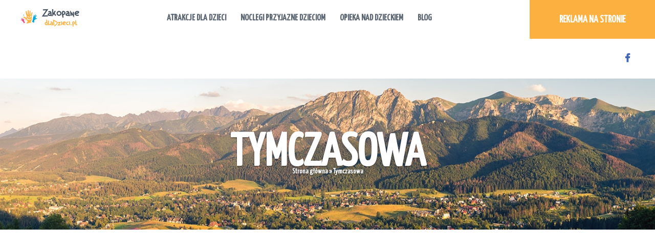

--- FILE ---
content_type: text/html; charset=UTF-8
request_url: https://www.zakopanedladzieci.pl/tymczasowa/
body_size: 12826
content:
<!DOCTYPE html>
<html lang="pl-PL" class="no-js scheme_default">
<head>
			<meta charset="UTF-8">
		<meta name="viewport" content="width=device-width, initial-scale=1, maximum-scale=1">
		<meta name="format-detection" content="telephone=no">
		<link rel="profile" href="https://gmpg.org/xfn/11">
		<link rel="pingback" href="https://www.zakopanedladzieci.pl/xmlrpc.php">
		<meta name='robots' content='index, follow, max-image-preview:large, max-snippet:-1, max-video-preview:-1' />

	<!-- This site is optimized with the Yoast SEO plugin v20.6 - https://yoast.com/wordpress/plugins/seo/ -->
	<title>Tymczasowa - zakopanedladzieci.pl</title>
	<link rel="canonical" href="https://www.zakopanedladzieci.pl/tymczasowa/" />
	<meta property="og:locale" content="pl_PL" />
	<meta property="og:locale:alternate" content="en_US" />
	<meta property="og:type" content="article" />
	<meta property="og:title" content="Tymczasowa - zakopanedladzieci.pl" />
	<meta property="og:url" content="https://www.zakopanedladzieci.pl/tymczasowa/" />
	<meta property="og:site_name" content="zakopanedladzieci.pl" />
	<meta name="twitter:card" content="summary_large_image" />
	<script type="application/ld+json" class="yoast-schema-graph">{"@context":"https://schema.org","@graph":[{"@type":"WebPage","@id":"https://www.zakopanedladzieci.pl/tymczasowa/","url":"https://www.zakopanedladzieci.pl/tymczasowa/","name":"Tymczasowa - zakopanedladzieci.pl","isPartOf":{"@id":"https://www.zakopanedladzieci.pl/#website"},"datePublished":"2018-10-16T08:42:10+00:00","dateModified":"2018-10-16T08:42:10+00:00","breadcrumb":{"@id":"https://www.zakopanedladzieci.pl/tymczasowa/#breadcrumb"},"inLanguage":"pl-PL","potentialAction":[{"@type":"ReadAction","target":["https://www.zakopanedladzieci.pl/tymczasowa/"]}]},{"@type":"BreadcrumbList","@id":"https://www.zakopanedladzieci.pl/tymczasowa/#breadcrumb","itemListElement":[{"@type":"ListItem","position":1,"name":"Strona główna","item":"https://www.zakopanedladzieci.pl/"},{"@type":"ListItem","position":2,"name":"Tymczasowa"}]},{"@type":"WebSite","@id":"https://www.zakopanedladzieci.pl/#website","url":"https://www.zakopanedladzieci.pl/","name":"zakopanedladzieci.pl","description":"","potentialAction":[{"@type":"SearchAction","target":{"@type":"EntryPoint","urlTemplate":"https://www.zakopanedladzieci.pl/?s={search_term_string}"},"query-input":"required name=search_term_string"}],"inLanguage":"pl-PL"}]}</script>
	<!-- / Yoast SEO plugin. -->


<link rel="alternate" href="https://www.zakopanedladzieci.pl/tymczasowa/" hreflang="pl" />
<link rel="alternate" href="https://www.zakopanedladzieci.pl/tymczasowa-en/" hreflang="en" />
<link rel='dns-prefetch' href='//fonts.googleapis.com' />
<link rel="alternate" type="application/rss+xml" title="zakopanedladzieci.pl &raquo; Kanał z wpisami" href="https://www.zakopanedladzieci.pl/feed/" />
<link rel="alternate" type="application/rss+xml" title="zakopanedladzieci.pl &raquo; Kanał z komentarzami" href="https://www.zakopanedladzieci.pl/comments/feed/" />
<script type="text/javascript">
window._wpemojiSettings = {"baseUrl":"https:\/\/s.w.org\/images\/core\/emoji\/14.0.0\/72x72\/","ext":".png","svgUrl":"https:\/\/s.w.org\/images\/core\/emoji\/14.0.0\/svg\/","svgExt":".svg","source":{"concatemoji":"https:\/\/www.zakopanedladzieci.pl\/wp-includes\/js\/wp-emoji-release.min.js?ver=6.2.8"}};
/*! This file is auto-generated */
!function(e,a,t){var n,r,o,i=a.createElement("canvas"),p=i.getContext&&i.getContext("2d");function s(e,t){p.clearRect(0,0,i.width,i.height),p.fillText(e,0,0);e=i.toDataURL();return p.clearRect(0,0,i.width,i.height),p.fillText(t,0,0),e===i.toDataURL()}function c(e){var t=a.createElement("script");t.src=e,t.defer=t.type="text/javascript",a.getElementsByTagName("head")[0].appendChild(t)}for(o=Array("flag","emoji"),t.supports={everything:!0,everythingExceptFlag:!0},r=0;r<o.length;r++)t.supports[o[r]]=function(e){if(p&&p.fillText)switch(p.textBaseline="top",p.font="600 32px Arial",e){case"flag":return s("\ud83c\udff3\ufe0f\u200d\u26a7\ufe0f","\ud83c\udff3\ufe0f\u200b\u26a7\ufe0f")?!1:!s("\ud83c\uddfa\ud83c\uddf3","\ud83c\uddfa\u200b\ud83c\uddf3")&&!s("\ud83c\udff4\udb40\udc67\udb40\udc62\udb40\udc65\udb40\udc6e\udb40\udc67\udb40\udc7f","\ud83c\udff4\u200b\udb40\udc67\u200b\udb40\udc62\u200b\udb40\udc65\u200b\udb40\udc6e\u200b\udb40\udc67\u200b\udb40\udc7f");case"emoji":return!s("\ud83e\udef1\ud83c\udffb\u200d\ud83e\udef2\ud83c\udfff","\ud83e\udef1\ud83c\udffb\u200b\ud83e\udef2\ud83c\udfff")}return!1}(o[r]),t.supports.everything=t.supports.everything&&t.supports[o[r]],"flag"!==o[r]&&(t.supports.everythingExceptFlag=t.supports.everythingExceptFlag&&t.supports[o[r]]);t.supports.everythingExceptFlag=t.supports.everythingExceptFlag&&!t.supports.flag,t.DOMReady=!1,t.readyCallback=function(){t.DOMReady=!0},t.supports.everything||(n=function(){t.readyCallback()},a.addEventListener?(a.addEventListener("DOMContentLoaded",n,!1),e.addEventListener("load",n,!1)):(e.attachEvent("onload",n),a.attachEvent("onreadystatechange",function(){"complete"===a.readyState&&t.readyCallback()})),(e=t.source||{}).concatemoji?c(e.concatemoji):e.wpemoji&&e.twemoji&&(c(e.twemoji),c(e.wpemoji)))}(window,document,window._wpemojiSettings);
</script>
<style type="text/css">
img.wp-smiley,
img.emoji {
	display: inline !important;
	border: none !important;
	box-shadow: none !important;
	height: 1em !important;
	width: 1em !important;
	margin: 0 0.07em !important;
	vertical-align: -0.1em !important;
	background: none !important;
	padding: 0 !important;
}
</style>
	<link property="stylesheet" rel='stylesheet' id='vc_extensions_cqbundle_adminicon-css' href='https://www.zakopanedladzieci.pl/wp-content/plugins/vc-extensions-bundle/css/admin_icon.css?ver=6.2.8' type='text/css' media='all' />
<link property="stylesheet" rel='stylesheet' id='wp-block-library-css' href='https://www.zakopanedladzieci.pl/wp-includes/css/dist/block-library/style.min.css?ver=6.2.8' type='text/css' media='all' />
<link property="stylesheet" rel='stylesheet' id='classic-theme-styles-css' href='https://www.zakopanedladzieci.pl/wp-includes/css/classic-themes.min.css?ver=6.2.8' type='text/css' media='all' />
<style id='global-styles-inline-css' type='text/css'>
body{--wp--preset--color--black: #000000;--wp--preset--color--cyan-bluish-gray: #abb8c3;--wp--preset--color--white: #ffffff;--wp--preset--color--pale-pink: #f78da7;--wp--preset--color--vivid-red: #cf2e2e;--wp--preset--color--luminous-vivid-orange: #ff6900;--wp--preset--color--luminous-vivid-amber: #fcb900;--wp--preset--color--light-green-cyan: #7bdcb5;--wp--preset--color--vivid-green-cyan: #00d084;--wp--preset--color--pale-cyan-blue: #8ed1fc;--wp--preset--color--vivid-cyan-blue: #0693e3;--wp--preset--color--vivid-purple: #9b51e0;--wp--preset--gradient--vivid-cyan-blue-to-vivid-purple: linear-gradient(135deg,rgba(6,147,227,1) 0%,rgb(155,81,224) 100%);--wp--preset--gradient--light-green-cyan-to-vivid-green-cyan: linear-gradient(135deg,rgb(122,220,180) 0%,rgb(0,208,130) 100%);--wp--preset--gradient--luminous-vivid-amber-to-luminous-vivid-orange: linear-gradient(135deg,rgba(252,185,0,1) 0%,rgba(255,105,0,1) 100%);--wp--preset--gradient--luminous-vivid-orange-to-vivid-red: linear-gradient(135deg,rgba(255,105,0,1) 0%,rgb(207,46,46) 100%);--wp--preset--gradient--very-light-gray-to-cyan-bluish-gray: linear-gradient(135deg,rgb(238,238,238) 0%,rgb(169,184,195) 100%);--wp--preset--gradient--cool-to-warm-spectrum: linear-gradient(135deg,rgb(74,234,220) 0%,rgb(151,120,209) 20%,rgb(207,42,186) 40%,rgb(238,44,130) 60%,rgb(251,105,98) 80%,rgb(254,248,76) 100%);--wp--preset--gradient--blush-light-purple: linear-gradient(135deg,rgb(255,206,236) 0%,rgb(152,150,240) 100%);--wp--preset--gradient--blush-bordeaux: linear-gradient(135deg,rgb(254,205,165) 0%,rgb(254,45,45) 50%,rgb(107,0,62) 100%);--wp--preset--gradient--luminous-dusk: linear-gradient(135deg,rgb(255,203,112) 0%,rgb(199,81,192) 50%,rgb(65,88,208) 100%);--wp--preset--gradient--pale-ocean: linear-gradient(135deg,rgb(255,245,203) 0%,rgb(182,227,212) 50%,rgb(51,167,181) 100%);--wp--preset--gradient--electric-grass: linear-gradient(135deg,rgb(202,248,128) 0%,rgb(113,206,126) 100%);--wp--preset--gradient--midnight: linear-gradient(135deg,rgb(2,3,129) 0%,rgb(40,116,252) 100%);--wp--preset--duotone--dark-grayscale: url('#wp-duotone-dark-grayscale');--wp--preset--duotone--grayscale: url('#wp-duotone-grayscale');--wp--preset--duotone--purple-yellow: url('#wp-duotone-purple-yellow');--wp--preset--duotone--blue-red: url('#wp-duotone-blue-red');--wp--preset--duotone--midnight: url('#wp-duotone-midnight');--wp--preset--duotone--magenta-yellow: url('#wp-duotone-magenta-yellow');--wp--preset--duotone--purple-green: url('#wp-duotone-purple-green');--wp--preset--duotone--blue-orange: url('#wp-duotone-blue-orange');--wp--preset--font-size--small: 13px;--wp--preset--font-size--medium: 20px;--wp--preset--font-size--large: 36px;--wp--preset--font-size--x-large: 42px;--wp--preset--spacing--20: 0.44rem;--wp--preset--spacing--30: 0.67rem;--wp--preset--spacing--40: 1rem;--wp--preset--spacing--50: 1.5rem;--wp--preset--spacing--60: 2.25rem;--wp--preset--spacing--70: 3.38rem;--wp--preset--spacing--80: 5.06rem;--wp--preset--shadow--natural: 6px 6px 9px rgba(0, 0, 0, 0.2);--wp--preset--shadow--deep: 12px 12px 50px rgba(0, 0, 0, 0.4);--wp--preset--shadow--sharp: 6px 6px 0px rgba(0, 0, 0, 0.2);--wp--preset--shadow--outlined: 6px 6px 0px -3px rgba(255, 255, 255, 1), 6px 6px rgba(0, 0, 0, 1);--wp--preset--shadow--crisp: 6px 6px 0px rgba(0, 0, 0, 1);}:where(.is-layout-flex){gap: 0.5em;}body .is-layout-flow > .alignleft{float: left;margin-inline-start: 0;margin-inline-end: 2em;}body .is-layout-flow > .alignright{float: right;margin-inline-start: 2em;margin-inline-end: 0;}body .is-layout-flow > .aligncenter{margin-left: auto !important;margin-right: auto !important;}body .is-layout-constrained > .alignleft{float: left;margin-inline-start: 0;margin-inline-end: 2em;}body .is-layout-constrained > .alignright{float: right;margin-inline-start: 2em;margin-inline-end: 0;}body .is-layout-constrained > .aligncenter{margin-left: auto !important;margin-right: auto !important;}body .is-layout-constrained > :where(:not(.alignleft):not(.alignright):not(.alignfull)){max-width: var(--wp--style--global--content-size);margin-left: auto !important;margin-right: auto !important;}body .is-layout-constrained > .alignwide{max-width: var(--wp--style--global--wide-size);}body .is-layout-flex{display: flex;}body .is-layout-flex{flex-wrap: wrap;align-items: center;}body .is-layout-flex > *{margin: 0;}:where(.wp-block-columns.is-layout-flex){gap: 2em;}.has-black-color{color: var(--wp--preset--color--black) !important;}.has-cyan-bluish-gray-color{color: var(--wp--preset--color--cyan-bluish-gray) !important;}.has-white-color{color: var(--wp--preset--color--white) !important;}.has-pale-pink-color{color: var(--wp--preset--color--pale-pink) !important;}.has-vivid-red-color{color: var(--wp--preset--color--vivid-red) !important;}.has-luminous-vivid-orange-color{color: var(--wp--preset--color--luminous-vivid-orange) !important;}.has-luminous-vivid-amber-color{color: var(--wp--preset--color--luminous-vivid-amber) !important;}.has-light-green-cyan-color{color: var(--wp--preset--color--light-green-cyan) !important;}.has-vivid-green-cyan-color{color: var(--wp--preset--color--vivid-green-cyan) !important;}.has-pale-cyan-blue-color{color: var(--wp--preset--color--pale-cyan-blue) !important;}.has-vivid-cyan-blue-color{color: var(--wp--preset--color--vivid-cyan-blue) !important;}.has-vivid-purple-color{color: var(--wp--preset--color--vivid-purple) !important;}.has-black-background-color{background-color: var(--wp--preset--color--black) !important;}.has-cyan-bluish-gray-background-color{background-color: var(--wp--preset--color--cyan-bluish-gray) !important;}.has-white-background-color{background-color: var(--wp--preset--color--white) !important;}.has-pale-pink-background-color{background-color: var(--wp--preset--color--pale-pink) !important;}.has-vivid-red-background-color{background-color: var(--wp--preset--color--vivid-red) !important;}.has-luminous-vivid-orange-background-color{background-color: var(--wp--preset--color--luminous-vivid-orange) !important;}.has-luminous-vivid-amber-background-color{background-color: var(--wp--preset--color--luminous-vivid-amber) !important;}.has-light-green-cyan-background-color{background-color: var(--wp--preset--color--light-green-cyan) !important;}.has-vivid-green-cyan-background-color{background-color: var(--wp--preset--color--vivid-green-cyan) !important;}.has-pale-cyan-blue-background-color{background-color: var(--wp--preset--color--pale-cyan-blue) !important;}.has-vivid-cyan-blue-background-color{background-color: var(--wp--preset--color--vivid-cyan-blue) !important;}.has-vivid-purple-background-color{background-color: var(--wp--preset--color--vivid-purple) !important;}.has-black-border-color{border-color: var(--wp--preset--color--black) !important;}.has-cyan-bluish-gray-border-color{border-color: var(--wp--preset--color--cyan-bluish-gray) !important;}.has-white-border-color{border-color: var(--wp--preset--color--white) !important;}.has-pale-pink-border-color{border-color: var(--wp--preset--color--pale-pink) !important;}.has-vivid-red-border-color{border-color: var(--wp--preset--color--vivid-red) !important;}.has-luminous-vivid-orange-border-color{border-color: var(--wp--preset--color--luminous-vivid-orange) !important;}.has-luminous-vivid-amber-border-color{border-color: var(--wp--preset--color--luminous-vivid-amber) !important;}.has-light-green-cyan-border-color{border-color: var(--wp--preset--color--light-green-cyan) !important;}.has-vivid-green-cyan-border-color{border-color: var(--wp--preset--color--vivid-green-cyan) !important;}.has-pale-cyan-blue-border-color{border-color: var(--wp--preset--color--pale-cyan-blue) !important;}.has-vivid-cyan-blue-border-color{border-color: var(--wp--preset--color--vivid-cyan-blue) !important;}.has-vivid-purple-border-color{border-color: var(--wp--preset--color--vivid-purple) !important;}.has-vivid-cyan-blue-to-vivid-purple-gradient-background{background: var(--wp--preset--gradient--vivid-cyan-blue-to-vivid-purple) !important;}.has-light-green-cyan-to-vivid-green-cyan-gradient-background{background: var(--wp--preset--gradient--light-green-cyan-to-vivid-green-cyan) !important;}.has-luminous-vivid-amber-to-luminous-vivid-orange-gradient-background{background: var(--wp--preset--gradient--luminous-vivid-amber-to-luminous-vivid-orange) !important;}.has-luminous-vivid-orange-to-vivid-red-gradient-background{background: var(--wp--preset--gradient--luminous-vivid-orange-to-vivid-red) !important;}.has-very-light-gray-to-cyan-bluish-gray-gradient-background{background: var(--wp--preset--gradient--very-light-gray-to-cyan-bluish-gray) !important;}.has-cool-to-warm-spectrum-gradient-background{background: var(--wp--preset--gradient--cool-to-warm-spectrum) !important;}.has-blush-light-purple-gradient-background{background: var(--wp--preset--gradient--blush-light-purple) !important;}.has-blush-bordeaux-gradient-background{background: var(--wp--preset--gradient--blush-bordeaux) !important;}.has-luminous-dusk-gradient-background{background: var(--wp--preset--gradient--luminous-dusk) !important;}.has-pale-ocean-gradient-background{background: var(--wp--preset--gradient--pale-ocean) !important;}.has-electric-grass-gradient-background{background: var(--wp--preset--gradient--electric-grass) !important;}.has-midnight-gradient-background{background: var(--wp--preset--gradient--midnight) !important;}.has-small-font-size{font-size: var(--wp--preset--font-size--small) !important;}.has-medium-font-size{font-size: var(--wp--preset--font-size--medium) !important;}.has-large-font-size{font-size: var(--wp--preset--font-size--large) !important;}.has-x-large-font-size{font-size: var(--wp--preset--font-size--x-large) !important;}
.wp-block-navigation a:where(:not(.wp-element-button)){color: inherit;}
:where(.wp-block-columns.is-layout-flex){gap: 2em;}
.wp-block-pullquote{font-size: 1.5em;line-height: 1.6;}
</style>
<link property="stylesheet" rel='stylesheet' id='contact-form-7-css' href='https://www.zakopanedladzieci.pl/wp-content/plugins/contact-form-7/includes/css/styles.css?ver=5.7.6' type='text/css' media='all' />
<link property="stylesheet" rel='stylesheet' id='rs-plugin-settings-css' href='https://www.zakopanedladzieci.pl/wp-content/plugins/revslider/public/assets/css/rs6.css?ver=6.3.5' type='text/css' media='all' />
<style id='rs-plugin-settings-inline-css' type='text/css'>
#rs-demo-id {}
</style>
<link property="stylesheet" rel='stylesheet' id='trx_addons-icons-css' href='https://www.zakopanedladzieci.pl/wp-content/plugins/trx_addons/css/font-icons/css/trx_addons_icons-embedded.css?ver=6.2.8' type='text/css' media='all' />
<link property="stylesheet" rel='stylesheet' id='swiperslider-css' href='https://www.zakopanedladzieci.pl/wp-content/plugins/trx_addons/js/swiper/swiper.min.css' type='text/css' media='all' />
<link property="stylesheet" rel='stylesheet' id='magnific-popup-css' href='https://www.zakopanedladzieci.pl/wp-content/plugins/trx_addons/js/magnific/magnific-popup.min.css' type='text/css' media='all' />
<link property="stylesheet" rel='stylesheet' id='trx_addons-css' href='https://www.zakopanedladzieci.pl/wp-content/plugins/trx_addons/css/trx_addons.css' type='text/css' media='all' />
<link property="stylesheet" rel='stylesheet' id='trx_addons-animation-css' href='https://www.zakopanedladzieci.pl/wp-content/plugins/trx_addons/css/trx_addons.animation.css?ver=6.2.8' type='text/css' media='all' />
<link property="stylesheet" rel='stylesheet' id='unitravel-font-google_fonts-css' href='https://fonts.googleapis.com/css?family=Lato%3A400%2C400italic%2C700%2C700italic%7CYanone+Kaffeesatz%3A400%7CPacifico%3A400%7CSigmar+One%3A400&#038;subset=latin%2Clatin-ext&#038;ver=6.2.8' type='text/css' media='all' />
<link property="stylesheet" rel='stylesheet' id='unitravel-fontello-css' href='https://www.zakopanedladzieci.pl/wp-content/themes/unitravel/css/fontello/css/fontello-embedded.css?ver=6.2.8' type='text/css' media='all' />
<link property="stylesheet" rel='stylesheet' id='unitravel-styles-css' href='https://www.zakopanedladzieci.pl/wp-content/themes/unitravel/css/__styles.css?ver=6.2.8' type='text/css' media='all' />
<link property="stylesheet" rel='stylesheet' id='unitravel-main-css' href='https://www.zakopanedladzieci.pl/wp-content/themes/unitravel/style.css' type='text/css' media='all' />
<link property="stylesheet" rel='stylesheet' id='unitravel-child-css' href='https://www.zakopanedladzieci.pl/wp-content/themes/zakopaneatrakcje/style.css' type='text/css' media='all' />
<link property="stylesheet" rel='stylesheet' id='unitravel-colors-css' href='https://www.zakopanedladzieci.pl/wp-content/themes/unitravel/css/__colors.css?ver=6.2.8' type='text/css' media='all' />
<link property="stylesheet" rel='stylesheet' id='mediaelement-css' href='https://www.zakopanedladzieci.pl/wp-includes/js/mediaelement/mediaelementplayer-legacy.min.css?ver=4.2.17' type='text/css' media='all' />
<link property="stylesheet" rel='stylesheet' id='wp-mediaelement-css' href='https://www.zakopanedladzieci.pl/wp-includes/js/mediaelement/wp-mediaelement.min.css?ver=6.2.8' type='text/css' media='all' />
<link property="stylesheet" rel='stylesheet' id='unitravel-responsive-css' href='https://www.zakopanedladzieci.pl/wp-content/themes/unitravel/css/responsive.css?ver=6.2.8' type='text/css' media='all' />
<script type='text/javascript' src='https://www.zakopanedladzieci.pl/wp-includes/js/jquery/jquery.min.js?ver=3.6.4' id='jquery-core-js'></script>
<script type='text/javascript' src='https://www.zakopanedladzieci.pl/wp-includes/js/jquery/jquery-migrate.min.js?ver=3.4.0' id='jquery-migrate-js'></script>
<script type='text/javascript' src='https://www.zakopanedladzieci.pl/wp-content/plugins/revslider/public/assets/js/rbtools.min.js?ver=6.3.5' id='tp-tools-js'></script>
<script type='text/javascript' src='https://www.zakopanedladzieci.pl/wp-content/plugins/revslider/public/assets/js/rs6.min.js?ver=6.3.5' id='revmin-js'></script>
<link rel="https://api.w.org/" href="https://www.zakopanedladzieci.pl/wp-json/" /><link rel="alternate" type="application/json" href="https://www.zakopanedladzieci.pl/wp-json/wp/v2/pages/1326" /><link rel="EditURI" type="application/rsd+xml" title="RSD" href="https://www.zakopanedladzieci.pl/xmlrpc.php?rsd" />
<link rel="wlwmanifest" type="application/wlwmanifest+xml" href="https://www.zakopanedladzieci.pl/wp-includes/wlwmanifest.xml" />
<meta name="generator" content="WordPress 6.2.8" />
<link rel='shortlink' href='https://www.zakopanedladzieci.pl/?p=1326' />
<link rel="alternate" type="application/json+oembed" href="https://www.zakopanedladzieci.pl/wp-json/oembed/1.0/embed?url=https%3A%2F%2Fwww.zakopanedladzieci.pl%2Ftymczasowa%2F" />
<link rel="alternate" type="text/xml+oembed" href="https://www.zakopanedladzieci.pl/wp-json/oembed/1.0/embed?url=https%3A%2F%2Fwww.zakopanedladzieci.pl%2Ftymczasowa%2F&#038;format=xml" />
<meta name="generator" content="Powered by WPBakery Page Builder - drag and drop page builder for WordPress."/>
<meta name="generator" content="Powered by Slider Revolution 6.3.5 - responsive, Mobile-Friendly Slider Plugin for WordPress with comfortable drag and drop interface." />
<link rel="icon" href="https://www.zakopanedladzieci.pl/wp-content/uploads/2019/03/favicon-90x90.png" sizes="32x32" />
<link rel="icon" href="https://www.zakopanedladzieci.pl/wp-content/uploads/2019/03/favicon.png" sizes="192x192" />
<link rel="apple-touch-icon" href="https://www.zakopanedladzieci.pl/wp-content/uploads/2019/03/favicon.png" />
<meta name="msapplication-TileImage" content="https://www.zakopanedladzieci.pl/wp-content/uploads/2019/03/favicon.png" />
<script type="text/javascript">function setREVStartSize(e){
			//window.requestAnimationFrame(function() {				 
				window.RSIW = window.RSIW===undefined ? window.innerWidth : window.RSIW;	
				window.RSIH = window.RSIH===undefined ? window.innerHeight : window.RSIH;	
				try {								
					var pw = document.getElementById(e.c).parentNode.offsetWidth,
						newh;
					pw = pw===0 || isNaN(pw) ? window.RSIW : pw;
					e.tabw = e.tabw===undefined ? 0 : parseInt(e.tabw);
					e.thumbw = e.thumbw===undefined ? 0 : parseInt(e.thumbw);
					e.tabh = e.tabh===undefined ? 0 : parseInt(e.tabh);
					e.thumbh = e.thumbh===undefined ? 0 : parseInt(e.thumbh);
					e.tabhide = e.tabhide===undefined ? 0 : parseInt(e.tabhide);
					e.thumbhide = e.thumbhide===undefined ? 0 : parseInt(e.thumbhide);
					e.mh = e.mh===undefined || e.mh=="" || e.mh==="auto" ? 0 : parseInt(e.mh,0);		
					if(e.layout==="fullscreen" || e.l==="fullscreen") 						
						newh = Math.max(e.mh,window.RSIH);					
					else{					
						e.gw = Array.isArray(e.gw) ? e.gw : [e.gw];
						for (var i in e.rl) if (e.gw[i]===undefined || e.gw[i]===0) e.gw[i] = e.gw[i-1];					
						e.gh = e.el===undefined || e.el==="" || (Array.isArray(e.el) && e.el.length==0)? e.gh : e.el;
						e.gh = Array.isArray(e.gh) ? e.gh : [e.gh];
						for (var i in e.rl) if (e.gh[i]===undefined || e.gh[i]===0) e.gh[i] = e.gh[i-1];
											
						var nl = new Array(e.rl.length),
							ix = 0,						
							sl;					
						e.tabw = e.tabhide>=pw ? 0 : e.tabw;
						e.thumbw = e.thumbhide>=pw ? 0 : e.thumbw;
						e.tabh = e.tabhide>=pw ? 0 : e.tabh;
						e.thumbh = e.thumbhide>=pw ? 0 : e.thumbh;					
						for (var i in e.rl) nl[i] = e.rl[i]<window.RSIW ? 0 : e.rl[i];
						sl = nl[0];									
						for (var i in nl) if (sl>nl[i] && nl[i]>0) { sl = nl[i]; ix=i;}															
						var m = pw>(e.gw[ix]+e.tabw+e.thumbw) ? 1 : (pw-(e.tabw+e.thumbw)) / (e.gw[ix]);					
						newh =  (e.gh[ix] * m) + (e.tabh + e.thumbh);
					}				
					if(window.rs_init_css===undefined) window.rs_init_css = document.head.appendChild(document.createElement("style"));					
					document.getElementById(e.c).height = newh+"px";
					window.rs_init_css.innerHTML += "#"+e.c+"_wrapper { height: "+newh+"px }";				
				} catch(e){
					console.log("Failure at Presize of Slider:" + e)
				}					   
			//});
		  };</script>
<noscript><style> .wpb_animate_when_almost_visible { opacity: 1; }</style></noscript><style type="text/css" id="trx_addons-inline-styles-inline-css">.vc_custom_1538050408117{background-image: url(https://zakopaneatrakcje.info/wp-content/uploads/2018/09/default-back.jpg?id=825) !important;background-position: center !important;background-repeat: no-repeat !important;background-size: cover !important;}</style>	<script>
  (function(i,s,o,g,r,a,m){i['GoogleAnalyticsObject']=r;i[r]=i[r]||function(){
  (i[r].q=i[r].q||[]).push(arguments)},i[r].l=1*new Date();a=s.createElement(o),
  m=s.getElementsByTagName(o)[0];a.async=1;a.src=g;m.parentNode.insertBefore(a,m)
  })(window,document,'script','//www.google-analytics.com/analytics.js','ga');
  ga('create', 'UA-1696304-26', 'auto');
  ga('send', 'pageview');
</script>
<!-- Facebook Pixel Code -->

<script>
!function(f,b,e,v,n,t,s)
{if(f.fbq)return;n=f.fbq=function(){n.callMethod?
n.callMethod.apply(n,arguments):n.queue.push(arguments)};
if(!f._fbq)f._fbq=n;n.push=n;n.loaded=!0;n.version='2.0';
n.queue=[];t=b.createElement(e);t.async=!0;
t.src=v;s=b.getElementsByTagName(e)[0];
s.parentNode.insertBefore(t,s)}(window, document,'script',
'https://connect.facebook.net/en_US/fbevents.js');
fbq('init', '393610249287806');
fbq('track', 'PageView');
</script>

<noscript><img height="1" width="1" style="display:none" src="https://www.facebook.com/tr?id=393610249287806&ev=PageView&noscript=1" /></noscript>

<!-- End Facebook Pixel Code -->
</head> 

<body data-rsssl=1 class="page-template-default page page-id-1326 body_tag scheme_default blog_mode_page body_style_wide is_single sidebar_hide expand_content header_style_header-custom-375 header_position_default menu_style_top no_layout wpb-js-composer js-comp-ver-6.11.0 vc_responsive">

	
	<div class="body_wrap">

		<div class="page_wrap">

			<header class="top_panel top_panel_custom top_panel_custom_375 without_bg_image scheme_default"><div class="vc_row wpb_row vc_row-fluid sc_layouts_row sc_layouts_row_type_header_1 sc_layouts_row_fixed"><div class="wpb_column vc_column_container vc_col-sm-2 sc_layouts_column sc_layouts_column_align_left sc_layouts_column_icons_position_left"><div class="vc_column-inner"><div class="wpb_wrapper"><div class="sc_layouts_item"><a href="https://www.zakopanedladzieci.pl/" id="sc_layouts_logo_103223934" class="sc_layouts_logo sc_layouts_logo_default"><img class="logo_image" src="https://www.zakopanedladzieci.pl/wp-content/uploads/2018/10/zakopanedladzieci-logo-normal-500.png" alt="" width="500" height="152"></a><!-- /.sc_layouts_logo --></div></div></div></div><div class="wpb_column vc_column_container vc_col-sm-6 vc_col-lg-7 sc_layouts_column_icons_position_left"><div class="vc_column-inner"><div class="wpb_wrapper"><div class="sc_layouts_item"><nav id="sc_layouts_menu_114999538" class="sc_layouts_menu sc_layouts_menu_default menu_hover_fade hide_on_mobile"><ul id="menu_main" class="sc_layouts_menu_nav menu_main_nav"><li id="menu-item-1420" class="menu-item menu-item-type-post_type menu-item-object-page menu-item-has-children menu-item-1420"><a href="https://www.zakopanedladzieci.pl/atrakcje-dla-dzieci/"><span>Atrakcje dla dzieci</span></a>
<ul class="sub-menu"><li id="menu-item-1492" class="menu-item menu-item-type-post_type menu-item-object-atrakcja_pt menu-item-1492"><a href="https://www.zakopanedladzieci.pl/atrakcje/latem/"><span>Atrakcje Latem</span></a></li><li id="menu-item-1496" class="menu-item menu-item-type-post_type menu-item-object-atrakcja_pt menu-item-1496"><a href="https://www.zakopanedladzieci.pl/atrakcje/zima/"><span>Atrakcje Zimą</span></a></li><li id="menu-item-1493" class="menu-item menu-item-type-post_type menu-item-object-atrakcja_pt menu-item-1493"><a href="https://www.zakopanedladzieci.pl/atrakcje/w-dzien/"><span>Atrakcje w dzień</span></a></li><li id="menu-item-1495" class="menu-item menu-item-type-post_type menu-item-object-atrakcja_pt menu-item-1495"><a href="https://www.zakopanedladzieci.pl/atrakcje/wieczorem/"><span>Atrakcje wieczorem</span></a></li><li id="menu-item-1494" class="menu-item menu-item-type-post_type menu-item-object-atrakcja_pt menu-item-1494"><a href="https://www.zakopanedladzieci.pl/atrakcje/w-niepogode-deszcz/"><span>Atrakcje w niepogodę (w deszcz)</span></a></li></ul>
</li><li id="menu-item-1419" class="menu-item menu-item-type-post_type menu-item-object-page menu-item-has-children menu-item-1419"><a href="https://www.zakopanedladzieci.pl/noclegi/"><span>Noclegi przyjazne dzieciom</span></a>
<ul class="sub-menu"><li id="menu-item-1423" class="menu-item menu-item-type-taxonomy menu-item-object-kat_tax menu-item-1423"><a href="https://www.zakopanedladzieci.pl/noclegi/pensjonaty-przyjazne-dzieciom/"><span>Pensjonaty</span></a></li><li id="menu-item-1422" class="menu-item menu-item-type-taxonomy menu-item-object-kat_tax menu-item-1422"><a href="https://www.zakopanedladzieci.pl/noclegi/hotele-przyjazne-dzieciom/"><span>Hotele</span></a></li><li id="menu-item-1421" class="menu-item menu-item-type-taxonomy menu-item-object-kat_tax menu-item-1421"><a href="https://www.zakopanedladzieci.pl/noclegi/domki-przyjazne-dzieciom/"><span>Domki</span></a></li><li id="menu-item-1487" class="menu-item menu-item-type-taxonomy menu-item-object-kat_tax menu-item-1487"><a href="https://www.zakopanedladzieci.pl/noclegi/kwatery-prywatne-przyjazne-dzieciom/"><span>Kwatery prywatne</span></a></li></ul>
</li><li id="menu-item-1497" class="menu-item menu-item-type-post_type menu-item-object-atrakcja_pt menu-item-1497"><a href="https://www.zakopanedladzieci.pl/atrakcje/opieka-nad-dzieckiem/"><span>Opieka nad dzieckiem</span></a></li><li id="menu-item-1488" class="menu-item menu-item-type-post_type menu-item-object-page menu-item-1488"><a href="https://www.zakopanedladzieci.pl/blog/"><span>Blog</span></a></li></ul></nav><!-- /.sc_layouts_menu --><div class="sc_layouts_iconed_text sc_layouts_menu_mobile_button">
		<a class="sc_layouts_item_link sc_layouts_iconed_text_link" href="#">
			<span class="sc_layouts_item_icon sc_layouts_iconed_text_icon trx_addons_icon-menu"></span>
		</a>
	</div></div></div></div></div><div class="wpb_column vc_column_container vc_col-sm-3 vc_hidden-xs sc_layouts_column_icons_position_left"><div class="vc_column-inner"><div class="wpb_wrapper"><div id="sc_content_1481676912"
		class="sc_content sc_content_default sc_float_right sc_align_right"><div class="sc_content_container"><div class="sc_layouts_item"><div class="sc_item_button sc_button_wrap"><a href="/kontakt/" id="sc_button_490010313" class="sc_button sc_button_default sc_button_size_normal sc_button_icon_left"><span class="sc_button_text"><span class="sc_button_title">REKLAMA NA STRONIE</span></span><!-- /.sc_button_text --></a><!-- /.sc_button --></div><!-- /.sc_item_button --></div></div></div><!-- /.sc_content --><div id="sc_content_1783087185"
		class="sc_content sc_content_default sc_float_right sc_align_center"><div class="sc_content_container"><div class="sc_layouts_item"><div id="sc_layouts_iconed_text_1227634139" class="sc_layouts_iconed_text fbicon"><a href="https://www.facebook.com/ZakopanedlaDzieci/" class="sc_layouts_item_link sc_layouts_iconed_text_link"><span class="sc_layouts_item_icon sc_layouts_iconed_text_icon icon-facebook"></span></a></div><!-- /.sc_layouts_iconed_text --></div></div></div><!-- /.sc_content --></div></div></div></div><div id="tloheader" class="vc_row wpb_row vc_row-fluid vc_custom_1538050408117 vc_row-has-fill sc_layouts_row sc_layouts_row_type_bottom_panel sc_layouts_hide_on_frontpage"><div id="breadcrumbs"><a href="https://www.zakopanedladzieci.pl">Strona główna</a> &raquo; <span class="current">Tymczasowa</span></div><div class="wpb_column vc_column_container vc_col-sm-12 sc_layouts_column_icons_position_left"><div class="vc_column-inner"><div class="wpb_wrapper"><div id="sc_content_1693540137"
		class="sc_content sc_content_default sc_float_center sc_align_center"><div class="sc_content_container"><div class="sc_layouts_item"><div id="sc_layouts_title_491415883" class="sc_layouts_title"><div class="sc_layouts_title_title">			<h1 class="sc_layouts_title_caption">Tymczasowa</h1>
			</div></div><!-- /.sc_layouts_title --></div></div></div><!-- /.sc_content --></div></div></div></div></header><div class="menu_mobile_overlay"></div>
<div class="menu_mobile menu_mobile_fullscreen">
	<div class="menu_mobile_inner">
		<a class="menu_mobile_close icon-cancel"></a><a class="sc_layouts_logo" href="https://www.zakopanedladzieci.pl/"><span class="logo_text">zakopanedladzieci.pl</span></a><nav class="menu_mobile_nav_area"><ul id="menu_mobile" class=" menu_mobile_nav"><li id="menu_mobile-item-1420" class="menu-item menu-item-type-post_type menu-item-object-page menu-item-has-children menu-item-1420"><a href="https://www.zakopanedladzieci.pl/atrakcje-dla-dzieci/"><span>Atrakcje dla dzieci</span></a>
<ul class="sub-menu"><li id="menu_mobile-item-1492" class="menu-item menu-item-type-post_type menu-item-object-atrakcja_pt menu-item-1492"><a href="https://www.zakopanedladzieci.pl/atrakcje/latem/"><span>Atrakcje Latem</span></a></li><li id="menu_mobile-item-1496" class="menu-item menu-item-type-post_type menu-item-object-atrakcja_pt menu-item-1496"><a href="https://www.zakopanedladzieci.pl/atrakcje/zima/"><span>Atrakcje Zimą</span></a></li><li id="menu_mobile-item-1493" class="menu-item menu-item-type-post_type menu-item-object-atrakcja_pt menu-item-1493"><a href="https://www.zakopanedladzieci.pl/atrakcje/w-dzien/"><span>Atrakcje w dzień</span></a></li><li id="menu_mobile-item-1495" class="menu-item menu-item-type-post_type menu-item-object-atrakcja_pt menu-item-1495"><a href="https://www.zakopanedladzieci.pl/atrakcje/wieczorem/"><span>Atrakcje wieczorem</span></a></li><li id="menu_mobile-item-1494" class="menu-item menu-item-type-post_type menu-item-object-atrakcja_pt menu-item-1494"><a href="https://www.zakopanedladzieci.pl/atrakcje/w-niepogode-deszcz/"><span>Atrakcje w niepogodę (w deszcz)</span></a></li></ul>
</li><li id="menu_mobile-item-1419" class="menu-item menu-item-type-post_type menu-item-object-page menu-item-has-children menu-item-1419"><a href="https://www.zakopanedladzieci.pl/noclegi/"><span>Noclegi przyjazne dzieciom</span></a>
<ul class="sub-menu"><li id="menu_mobile-item-1423" class="menu-item menu-item-type-taxonomy menu-item-object-kat_tax menu-item-1423"><a href="https://www.zakopanedladzieci.pl/noclegi/pensjonaty-przyjazne-dzieciom/"><span>Pensjonaty</span></a></li><li id="menu_mobile-item-1422" class="menu-item menu-item-type-taxonomy menu-item-object-kat_tax menu-item-1422"><a href="https://www.zakopanedladzieci.pl/noclegi/hotele-przyjazne-dzieciom/"><span>Hotele</span></a></li><li id="menu_mobile-item-1421" class="menu-item menu-item-type-taxonomy menu-item-object-kat_tax menu-item-1421"><a href="https://www.zakopanedladzieci.pl/noclegi/domki-przyjazne-dzieciom/"><span>Domki</span></a></li><li id="menu_mobile-item-1487" class="menu-item menu-item-type-taxonomy menu-item-object-kat_tax menu-item-1487"><a href="https://www.zakopanedladzieci.pl/noclegi/kwatery-prywatne-przyjazne-dzieciom/"><span>Kwatery prywatne</span></a></li></ul>
</li><li id="menu_mobile-item-1497" class="menu-item menu-item-type-post_type menu-item-object-atrakcja_pt menu-item-1497"><a href="https://www.zakopanedladzieci.pl/atrakcje/opieka-nad-dzieckiem/"><span>Opieka nad dzieckiem</span></a></li><li id="menu_mobile-item-1488" class="menu-item menu-item-type-post_type menu-item-object-page menu-item-1488"><a href="https://www.zakopanedladzieci.pl/blog/"><span>Blog</span></a></li></ul></nav>	</div>
</div>

			<div class="page_content_wrap scheme_default">

								<div class="content_wrap">
				
									
					
					<div class="content">
										

<article id="post-1326" class="post_item_single post_type_page post-1326 page type-page status-publish hentry">

	
	<div class="post_content entry-content">
			</div><!-- .entry-content -->

</article>
				
					</div><!-- </.content> -->
	

					</div><!-- </.content_wrap> -->			</div><!-- </.page_content_wrap> -->

			<footer class="footer_wrap footer_default scheme_">
			<div class="footer_widgets_wrap widget_area">
			<div class="footer_widgets_inner widget_area_inner">
				<div class="content_wrap"><div class="columns_wrap"><aside id="custom_html-2" class="widget_text widget widget_custom_html"><h5 class="widget_title">Info</h5><div class="textwidget custom-html-widget"><strong>Serwis zakopanedladzieci.pl</strong> powstał z myślą o rodzicach spędzających w Zakopanem letnie lub zimowe wakacje wraz z dziećmi. Bazując na własnym "rodzicielskim" doświadczeniu i pomysłach zaprzyjaźnionych rodziców mniejszych i większych dzieci, przedstawiamy tu kilka (docelowo kilkanaście) pomysłów na organizację rodzinnego pobytu w Zakopanem.
Planujemy również zamieszczać tu oferty obiektów noclegowych i restauracji, które można uznać za "przyjazne dzieciom" oraz reklamy firm świadczących usługi dla dzieci.</div></aside><aside id="nav_menu-2" class="column-1_4 widget widget_nav_menu"><h5 class="widget_title">ATRAKCJE</h5><div class="menu-stopka-atrakcje-pl-container"><ul id="menu-stopka-atrakcje-pl" class="menu"><li id="menu-item-1561" class="menu-item menu-item-type-post_type menu-item-object-page menu-item-has-children menu-item-1561"><a href="https://www.zakopanedladzieci.pl/atrakcje-dla-dzieci/">Atrakcje dla Dzieci</a>
<ul class="sub-menu">
	<li id="menu-item-1553" class="menu-item menu-item-type-post_type menu-item-object-atrakcja_pt menu-item-1553"><a href="https://www.zakopanedladzieci.pl/atrakcje/latem/">Atrakcje dla Dzieci Latem</a></li>
	<li id="menu-item-1557" class="menu-item menu-item-type-post_type menu-item-object-atrakcja_pt menu-item-1557"><a href="https://www.zakopanedladzieci.pl/atrakcje/zima/">Atrakcje dla Dzieci Zimą</a></li>
	<li id="menu-item-1554" class="menu-item menu-item-type-post_type menu-item-object-atrakcja_pt menu-item-1554"><a href="https://www.zakopanedladzieci.pl/atrakcje/w-dzien/">Atrakcje dla Dzieci w dzień</a></li>
	<li id="menu-item-1555" class="menu-item menu-item-type-post_type menu-item-object-atrakcja_pt menu-item-1555"><a href="https://www.zakopanedladzieci.pl/atrakcje/w-niepogode-deszcz/">Atrakcje dla dzieci w niepogodę</a></li>
	<li id="menu-item-1556" class="menu-item menu-item-type-post_type menu-item-object-atrakcja_pt menu-item-1556"><a href="https://www.zakopanedladzieci.pl/atrakcje/wieczorem/">Atrakcje dla Dzieci wieczorem</a></li>
</ul>
</li>
<li id="menu-item-1562" class="menu-item menu-item-type-custom menu-item-object-custom menu-item-has-children menu-item-1562"><a href="#">Według rodzaju:</a>
<ul class="sub-menu">
	<li id="menu-item-1559" class="menu-item menu-item-type-post_type menu-item-object-atrakcja_pt menu-item-1559"><a href="https://www.zakopanedladzieci.pl/atrakcje/sale-zabaw/">Sale Zabaw</a></li>
	<li id="menu-item-1547" class="menu-item menu-item-type-post_type menu-item-object-atrakcja_pt menu-item-1547"><a href="https://www.zakopanedladzieci.pl/atrakcje/kuligi-dla-dzieci/">Kuligi</a></li>
	<li id="menu-item-1546" class="menu-item menu-item-type-post_type menu-item-object-atrakcja_pt menu-item-1546"><a href="https://www.zakopanedladzieci.pl/atrakcje/jazda-konna-dla-dzieci/">Jazda Konna</a></li>
	<li id="menu-item-1548" class="menu-item menu-item-type-post_type menu-item-object-atrakcja_pt menu-item-1548"><a href="https://www.zakopanedladzieci.pl/atrakcje/lodowiska-lyzwy-dla-dzieci/">Lodowiska (łyżwy)</a></li>
	<li id="menu-item-1549" class="menu-item menu-item-type-post_type menu-item-object-atrakcja_pt menu-item-1549"><a href="https://www.zakopanedladzieci.pl/atrakcje/place-zabaw-dla-dzieci/">Place Zabaw</a></li>
	<li id="menu-item-1551" class="menu-item menu-item-type-post_type menu-item-object-atrakcja_pt menu-item-1551"><a href="https://www.zakopanedladzieci.pl/atrakcje/skutery-sniezne-dla-dzieci/">Skutery śnieżne</a></li>
	<li id="menu-item-1550" class="menu-item menu-item-type-post_type menu-item-object-atrakcja_pt menu-item-1550"><a href="https://www.zakopanedladzieci.pl/atrakcje/rowery-sciezki-rowerowe-dla-dzieci/">Rowery (ścieżki rowerowe)</a></li>
	<li id="menu-item-1552" class="menu-item menu-item-type-post_type menu-item-object-atrakcja_pt menu-item-1552"><a href="https://www.zakopanedladzieci.pl/atrakcje/zakopane-aquaparki-termy-dla-dzieci/">Aquaparki &#038; Termy</a></li>
	<li id="menu-item-1560" class="menu-item menu-item-type-post_type menu-item-object-atrakcja_pt menu-item-1560"><a href="https://www.zakopanedladzieci.pl/atrakcje/zakopane-stoki-narciarskie-przyjazne-dzieciom/">Stoki narciarskie</a></li>
	<li id="menu-item-1545" class="menu-item menu-item-type-post_type menu-item-object-atrakcja_pt menu-item-1545"><a href="https://www.zakopanedladzieci.pl/atrakcje/doliny-tatrzanskie-dla-rodzin-z-dziecmi/">Doliny Tatrzańskie</a></li>
</ul>
</li>
<li id="menu-item-1558" class="menu-item menu-item-type-post_type menu-item-object-atrakcja_pt menu-item-1558"><a href="https://www.zakopanedladzieci.pl/atrakcje/opieka-nad-dzieckiem/">Opieka nad dzieckiem</a></li>
</ul></div></aside><aside id="trx_addons_widget_recent_posts-3" class="column-1_4 widget widget_recent_posts"><h5 class="widget_title">Blog</h5><article class="post_item with_thumb"><div class="post_thumb"><a href="https://www.zakopanedladzieci.pl/nowy-targ-brama-w-gorce/"><img width="90" height="90" src="https://www.zakopanedladzieci.pl/wp-content/uploads/2022/06/Zakopane-kuchnia-roslinna-90x90.png" class="attachment-unitravel-thumb-tiny size-unitravel-thumb-tiny wp-post-image" alt="Nowy Targ Brama w Gorce" decoding="async" loading="lazy" srcset="https://www.zakopanedladzieci.pl/wp-content/uploads/2022/06/Zakopane-kuchnia-roslinna-90x90.png 90w, https://www.zakopanedladzieci.pl/wp-content/uploads/2022/06/Zakopane-kuchnia-roslinna-300x300.png 300w, https://www.zakopanedladzieci.pl/wp-content/uploads/2022/06/Zakopane-kuchnia-roslinna-1024x1024.png 1024w, https://www.zakopanedladzieci.pl/wp-content/uploads/2022/06/Zakopane-kuchnia-roslinna-150x150.png 150w, https://www.zakopanedladzieci.pl/wp-content/uploads/2022/06/Zakopane-kuchnia-roslinna-768x768.png 768w, https://www.zakopanedladzieci.pl/wp-content/uploads/2022/06/Zakopane-kuchnia-roslinna-370x370.png 370w, https://www.zakopanedladzieci.pl/wp-content/uploads/2022/06/Zakopane-kuchnia-roslinna-322x322.png 322w, https://www.zakopanedladzieci.pl/wp-content/uploads/2022/06/Zakopane-kuchnia-roslinna-360x360.png 360w, https://www.zakopanedladzieci.pl/wp-content/uploads/2022/06/Zakopane-kuchnia-roslinna-760x760.png 760w, https://www.zakopanedladzieci.pl/wp-content/uploads/2022/06/Zakopane-kuchnia-roslinna.png 1080w" sizes="(max-width: 90px) 100vw, 90px" /></a></div><div class="post_content"><h6 class="post_title"><a href="https://www.zakopanedladzieci.pl/nowy-targ-brama-w-gorce/">Nowy Targ Brama w Gorce</a></h6><div class="post_info"></div></div></article><article class="post_item with_thumb"><div class="post_thumb"><a href="https://www.zakopanedladzieci.pl/zakopane-kuchnia-roslinna/"><img width="90" height="90" src="https://www.zakopanedladzieci.pl/wp-content/uploads/2022/06/Zakopane-kuchnia-roslinna-90x90.png" class="attachment-unitravel-thumb-tiny size-unitravel-thumb-tiny wp-post-image" alt="Zakopane kuchnia roślinna" decoding="async" loading="lazy" srcset="https://www.zakopanedladzieci.pl/wp-content/uploads/2022/06/Zakopane-kuchnia-roslinna-90x90.png 90w, https://www.zakopanedladzieci.pl/wp-content/uploads/2022/06/Zakopane-kuchnia-roslinna-300x300.png 300w, https://www.zakopanedladzieci.pl/wp-content/uploads/2022/06/Zakopane-kuchnia-roslinna-1024x1024.png 1024w, https://www.zakopanedladzieci.pl/wp-content/uploads/2022/06/Zakopane-kuchnia-roslinna-150x150.png 150w, https://www.zakopanedladzieci.pl/wp-content/uploads/2022/06/Zakopane-kuchnia-roslinna-768x768.png 768w, https://www.zakopanedladzieci.pl/wp-content/uploads/2022/06/Zakopane-kuchnia-roslinna-370x370.png 370w, https://www.zakopanedladzieci.pl/wp-content/uploads/2022/06/Zakopane-kuchnia-roslinna-322x322.png 322w, https://www.zakopanedladzieci.pl/wp-content/uploads/2022/06/Zakopane-kuchnia-roslinna-360x360.png 360w, https://www.zakopanedladzieci.pl/wp-content/uploads/2022/06/Zakopane-kuchnia-roslinna-760x760.png 760w, https://www.zakopanedladzieci.pl/wp-content/uploads/2022/06/Zakopane-kuchnia-roslinna.png 1080w" sizes="(max-width: 90px) 100vw, 90px" /></a></div><div class="post_content"><h6 class="post_title"><a href="https://www.zakopanedladzieci.pl/zakopane-kuchnia-roslinna/">Zakopane kuchnia roślinna</a></h6><div class="post_info"></div></div></article><article class="post_item with_thumb"><div class="post_thumb"><a href="https://www.zakopanedladzieci.pl/zakopane-burgery-czy-warto/"><img width="90" height="90" src="https://www.zakopanedladzieci.pl/wp-content/uploads/2022/06/Zakopane-burgery-90x90.png" class="attachment-unitravel-thumb-tiny size-unitravel-thumb-tiny wp-post-image" alt="Zakopane burgery. Czy warto?" decoding="async" loading="lazy" srcset="https://www.zakopanedladzieci.pl/wp-content/uploads/2022/06/Zakopane-burgery-90x90.png 90w, https://www.zakopanedladzieci.pl/wp-content/uploads/2022/06/Zakopane-burgery-300x300.png 300w, https://www.zakopanedladzieci.pl/wp-content/uploads/2022/06/Zakopane-burgery-1024x1024.png 1024w, https://www.zakopanedladzieci.pl/wp-content/uploads/2022/06/Zakopane-burgery-150x150.png 150w, https://www.zakopanedladzieci.pl/wp-content/uploads/2022/06/Zakopane-burgery-768x768.png 768w, https://www.zakopanedladzieci.pl/wp-content/uploads/2022/06/Zakopane-burgery-370x370.png 370w, https://www.zakopanedladzieci.pl/wp-content/uploads/2022/06/Zakopane-burgery-322x322.png 322w, https://www.zakopanedladzieci.pl/wp-content/uploads/2022/06/Zakopane-burgery-360x360.png 360w, https://www.zakopanedladzieci.pl/wp-content/uploads/2022/06/Zakopane-burgery-760x760.png 760w, https://www.zakopanedladzieci.pl/wp-content/uploads/2022/06/Zakopane-burgery.png 1080w" sizes="(max-width: 90px) 100vw, 90px" /></a></div><div class="post_content"><h6 class="post_title"><a href="https://www.zakopanedladzieci.pl/zakopane-burgery-czy-warto/">Zakopane burgery. Czy warto?</a></h6><div class="post_info"></div></div></article><article class="post_item with_thumb"><div class="post_thumb"><a href="https://www.zakopanedladzieci.pl/zakopane-kuchnia-weganska/"><img width="90" height="90" src="https://www.zakopanedladzieci.pl/wp-content/uploads/2022/06/Zakopane-kuchnia-weganska-90x90.png" class="attachment-unitravel-thumb-tiny size-unitravel-thumb-tiny wp-post-image" alt="Zakopane kuchnia wegańska" decoding="async" loading="lazy" srcset="https://www.zakopanedladzieci.pl/wp-content/uploads/2022/06/Zakopane-kuchnia-weganska-90x90.png 90w, https://www.zakopanedladzieci.pl/wp-content/uploads/2022/06/Zakopane-kuchnia-weganska-300x300.png 300w, https://www.zakopanedladzieci.pl/wp-content/uploads/2022/06/Zakopane-kuchnia-weganska-1024x1024.png 1024w, https://www.zakopanedladzieci.pl/wp-content/uploads/2022/06/Zakopane-kuchnia-weganska-150x150.png 150w, https://www.zakopanedladzieci.pl/wp-content/uploads/2022/06/Zakopane-kuchnia-weganska-768x768.png 768w, https://www.zakopanedladzieci.pl/wp-content/uploads/2022/06/Zakopane-kuchnia-weganska-370x370.png 370w, https://www.zakopanedladzieci.pl/wp-content/uploads/2022/06/Zakopane-kuchnia-weganska-322x322.png 322w, https://www.zakopanedladzieci.pl/wp-content/uploads/2022/06/Zakopane-kuchnia-weganska-360x360.png 360w, https://www.zakopanedladzieci.pl/wp-content/uploads/2022/06/Zakopane-kuchnia-weganska-760x760.png 760w, https://www.zakopanedladzieci.pl/wp-content/uploads/2022/06/Zakopane-kuchnia-weganska.png 1080w" sizes="(max-width: 90px) 100vw, 90px" /></a></div><div class="post_content"><h6 class="post_title"><a href="https://www.zakopanedladzieci.pl/zakopane-kuchnia-weganska/">Zakopane kuchnia wegańska</a></h6><div class="post_info"></div></div></article><article class="post_item with_thumb"><div class="post_thumb"><a href="https://www.zakopanedladzieci.pl/zakopane-kuchnia-wegetarianska/"><img width="90" height="90" src="https://www.zakopanedladzieci.pl/wp-content/uploads/2022/06/Zakopane-kuchnia-wegetarianska-90x90.png" class="attachment-unitravel-thumb-tiny size-unitravel-thumb-tiny wp-post-image" alt="Zakopane kuchnia wegetariańska dla dzieci i dorosłych" decoding="async" loading="lazy" srcset="https://www.zakopanedladzieci.pl/wp-content/uploads/2022/06/Zakopane-kuchnia-wegetarianska-90x90.png 90w, https://www.zakopanedladzieci.pl/wp-content/uploads/2022/06/Zakopane-kuchnia-wegetarianska-300x300.png 300w, https://www.zakopanedladzieci.pl/wp-content/uploads/2022/06/Zakopane-kuchnia-wegetarianska-1024x1024.png 1024w, https://www.zakopanedladzieci.pl/wp-content/uploads/2022/06/Zakopane-kuchnia-wegetarianska-150x150.png 150w, https://www.zakopanedladzieci.pl/wp-content/uploads/2022/06/Zakopane-kuchnia-wegetarianska-768x768.png 768w, https://www.zakopanedladzieci.pl/wp-content/uploads/2022/06/Zakopane-kuchnia-wegetarianska-370x370.png 370w, https://www.zakopanedladzieci.pl/wp-content/uploads/2022/06/Zakopane-kuchnia-wegetarianska-322x322.png 322w, https://www.zakopanedladzieci.pl/wp-content/uploads/2022/06/Zakopane-kuchnia-wegetarianska-360x360.png 360w, https://www.zakopanedladzieci.pl/wp-content/uploads/2022/06/Zakopane-kuchnia-wegetarianska-760x760.png 760w, https://www.zakopanedladzieci.pl/wp-content/uploads/2022/06/Zakopane-kuchnia-wegetarianska.png 1080w" sizes="(max-width: 90px) 100vw, 90px" /></a></div><div class="post_content"><h6 class="post_title"><a href="https://www.zakopanedladzieci.pl/zakopane-kuchnia-wegetarianska/">Zakopane kuchnia wegetariańska dla dzieci i dorosłych</a></h6><div class="post_info"></div></div></article></aside><aside id="nav_menu-3" class="column-1_4 widget widget_nav_menu"><h5 class="widget_title">Dodatkowe informacje</h5><div class="menu-stopka-dodatkowe-pl-container"><ul id="menu-stopka-dodatkowe-pl" class="menu"><li id="menu-item-1563" class="menu-item menu-item-type-post_type menu-item-object-page menu-item-1563"><a href="https://www.zakopanedladzieci.pl/galeria/">Galeria zdjęć</a></li>
<li id="menu-item-1582" class="menu-item menu-item-type-post_type menu-item-object-page menu-item-1582"><a href="https://www.zakopanedladzieci.pl/galeria-prac-malych-artystow/">Galeria Prac Małych Artystów</a></li>
<li id="menu-item-1620" class="menu-item menu-item-type-post_type menu-item-object-page menu-item-1620"><a href="https://www.zakopanedladzieci.pl/ciekawostki-na-temat-zakopanego-i-podhala/">Ciekawostki Podhala</a></li>
<li id="menu-item-1564" class="menu-item menu-item-type-post_type menu-item-object-page menu-item-1564"><a href="https://www.zakopanedladzieci.pl/blog/">Blog</a></li>
<li id="menu-item-1566" class="menu-item menu-item-type-post_type menu-item-object-page menu-item-has-children menu-item-1566"><a href="https://www.zakopanedladzieci.pl/noclegi/">Noclegi</a>
<ul class="sub-menu">
	<li id="menu-item-1570" class="menu-item menu-item-type-taxonomy menu-item-object-kat_tax menu-item-1570"><a href="https://www.zakopanedladzieci.pl/noclegi/pensjonaty-przyjazne-dzieciom/">Pensjonaty przyjazne dzieciom</a></li>
	<li id="menu-item-1567" class="menu-item menu-item-type-taxonomy menu-item-object-kat_tax menu-item-1567"><a href="https://www.zakopanedladzieci.pl/noclegi/domki-przyjazne-dzieciom/">Domki przyjazne dzieciom</a></li>
	<li id="menu-item-1568" class="menu-item menu-item-type-taxonomy menu-item-object-kat_tax menu-item-1568"><a href="https://www.zakopanedladzieci.pl/noclegi/hotele-przyjazne-dzieciom/">Hotele przyjazne dzieciom</a></li>
	<li id="menu-item-1569" class="menu-item menu-item-type-taxonomy menu-item-object-kat_tax menu-item-1569"><a href="https://www.zakopanedladzieci.pl/noclegi/kwatery-prywatne-przyjazne-dzieciom/">Kwatery prywatne przyjazne dzieciom</a></li>
</ul>
</li>
<li id="menu-item-1565" class="menu-item menu-item-type-post_type menu-item-object-page menu-item-1565"><a href="https://www.zakopanedladzieci.pl/kontakt/">Kontakt</a></li>
</ul></div></aside></div><!-- /.columns_wrap --></div><!-- /.content_wrap -->			</div><!-- /.footer_widgets_inner -->
		</div><!-- /.footer_widgets_wrap -->
		<div class="footer_copyright_wrap scheme_">
	<div class="footer_copyright_inner">
		<div class="content_wrap"><a href="https://www.zakopanedladzieci.pl/"><img src="https://zakopanedladzieci.pl/wp-content/uploads/2018/10/zakopanedladzieci-logo-white-250.png" class="logo_footer_image" alt=""></a>			<div class="copyright_text"><a href="https://www.zakopanedladzieci.pl">ZakopanedlaDzieci.pl</a> © 2026. All rights reserved.			<p>Relizacja: <a href="https://www.504.pl/"  target="_blank">504.pl</a></p>
			</div><div class="footer_socials socials_wrap"><span class="social_item"><a href="https://www.facebook.com/ZakopanedlaDzieci/" target="_blank" class="social_icons social_facebook"><span class="trx_addons_icon-facebook"></span></a></span></div>		</div>
	</div>
</div>
</footer><!-- /.footer_wrap -->

		</div><!-- /.page_wrap -->

	</div><!-- /.body_wrap -->

	
	<link property="stylesheet" rel='stylesheet' id='js_composer_front-css' href='https://www.zakopanedladzieci.pl/wp-content/plugins/js_composer/assets/css/js_composer.min.css?ver=6.11.0' type='text/css' media='all' />
<link property="stylesheet" rel='stylesheet' id='vc_font_awesome_5_shims-css' href='https://www.zakopanedladzieci.pl/wp-content/plugins/js_composer/assets/lib/bower/font-awesome/css/v4-shims.min.css?ver=6.11.0' type='text/css' media='all' />
<link property="stylesheet" rel='stylesheet' id='vc_font_awesome_5-css' href='https://www.zakopanedladzieci.pl/wp-content/plugins/js_composer/assets/lib/bower/font-awesome/css/all.min.css?ver=6.11.0' type='text/css' media='all' />
<script type='text/javascript' src='https://www.zakopanedladzieci.pl/wp-content/plugins/contact-form-7/includes/swv/js/index.js?ver=5.7.6' id='swv-js'></script>
<script type='text/javascript' id='contact-form-7-js-extra'>
/* <![CDATA[ */
var wpcf7 = {"api":{"root":"https:\/\/www.zakopanedladzieci.pl\/wp-json\/","namespace":"contact-form-7\/v1"}};
/* ]]> */
</script>
<script type='text/javascript' src='https://www.zakopanedladzieci.pl/wp-content/plugins/contact-form-7/includes/js/index.js?ver=5.7.6' id='contact-form-7-js'></script>
<script type='text/javascript' src='https://www.zakopanedladzieci.pl/wp-content/plugins/trx_addons/js/swiper/swiper.jquery.min.js' id='swiperslider-js'></script>
<script type='text/javascript' src='https://www.zakopanedladzieci.pl/wp-content/plugins/trx_addons/js/magnific/jquery.magnific-popup.min.js' id='magnific-popup-js'></script>
<script type='text/javascript' id='trx_addons-js-extra'>
/* <![CDATA[ */
var TRX_ADDONS_STORAGE = {"ajax_url":"https:\/\/www.zakopanedladzieci.pl\/wp-admin\/admin-ajax.php","ajax_nonce":"def8a5ee06","site_url":"https:\/\/www.zakopanedladzieci.pl","post_id":"1326","vc_edit_mode":"0","popup_engine":"magnific","animate_inner_links":"0","user_logged_in":"0","email_mask":"^([a-zA-Z0-9_\\-]+\\.)*[a-zA-Z0-9_\\-]+@[a-z0-9_\\-]+(\\.[a-z0-9_\\-]+)*\\.[a-z]{2,6}$","msg_ajax_error":"Invalid server answer!","msg_magnific_loading":"Loading image","msg_magnific_error":"Error loading image","msg_error_like":"Error saving your like! Please, try again later.","msg_field_name_empty":"The name can't be empty","msg_field_email_empty":"Too short (or empty) email address","msg_field_email_not_valid":"Invalid email address","msg_field_text_empty":"The message text can't be empty","msg_search_error":"Search error! Try again later.","msg_send_complete":"Send message complete!","msg_send_error":"Transmit failed!","ajax_views":"","menu_cache":[],"login_via_ajax":"1","msg_login_empty":"The Login field can't be empty","msg_login_long":"The Login field is too long","msg_password_empty":"The password can't be empty and shorter then 4 characters","msg_password_long":"The password is too long","msg_login_success":"Login success! The page should be reloaded in 3 sec.","msg_login_error":"Login failed!","msg_not_agree":"Please, read and check 'Terms and Conditions'","msg_email_long":"E-mail address is too long","msg_email_not_valid":"E-mail address is invalid","msg_password_not_equal":"The passwords in both fields are not equal","msg_registration_success":"Registration success! Please log in!","msg_registration_error":"Registration failed!","scroll_to_anchor":"1","update_location_from_anchor":"0","msg_sc_googlemap_not_avail":"Googlemap service is not available","msg_sc_googlemap_geocoder_error":"Error while geocode address"};
/* ]]> */
</script>
<script type='text/javascript' src='https://www.zakopanedladzieci.pl/wp-content/plugins/trx_addons/js/trx_addons.js' id='trx_addons-js'></script>
<script type='text/javascript' src='https://www.google.com/recaptcha/api.js?render=6LffXbEUAAAAAMNW9CDqTPpvs4-NzALS5RpjXU18&#038;ver=3.0' id='google-recaptcha-js'></script>
<script type='text/javascript' src='https://www.zakopanedladzieci.pl/wp-includes/js/dist/vendor/wp-polyfill-inert.min.js?ver=3.1.2' id='wp-polyfill-inert-js'></script>
<script type='text/javascript' src='https://www.zakopanedladzieci.pl/wp-includes/js/dist/vendor/regenerator-runtime.min.js?ver=0.13.11' id='regenerator-runtime-js'></script>
<script type='text/javascript' src='https://www.zakopanedladzieci.pl/wp-includes/js/dist/vendor/wp-polyfill.min.js?ver=3.15.0' id='wp-polyfill-js'></script>
<script type='text/javascript' id='wpcf7-recaptcha-js-extra'>
/* <![CDATA[ */
var wpcf7_recaptcha = {"sitekey":"6LffXbEUAAAAAMNW9CDqTPpvs4-NzALS5RpjXU18","actions":{"homepage":"homepage","contactform":"contactform"}};
/* ]]> */
</script>
<script type='text/javascript' src='https://www.zakopanedladzieci.pl/wp-content/plugins/contact-form-7/modules/recaptcha/index.js?ver=5.7.6' id='wpcf7-recaptcha-js'></script>
<script type='text/javascript' src='https://www.zakopanedladzieci.pl/wp-content/themes/unitravel/js/superfish.js' id='superfish-js'></script>
<script type='text/javascript' id='unitravel-init-js-extra'>
/* <![CDATA[ */
var UNITRAVEL_STORAGE = {"ajax_url":"https:\/\/www.zakopanedladzieci.pl\/wp-admin\/admin-ajax.php","ajax_nonce":"def8a5ee06","site_url":"https:\/\/www.zakopanedladzieci.pl","site_scheme":"scheme_default","user_logged_in":"","mobile_layout_width":"767","menu_side_stretch":"1","menu_side_icons":"1","background_video":"","use_mediaelements":"1","message_maxlength":"1000","admin_mode":"","email_mask":"^([a-zA-Z0-9_\\-]+\\.)*[a-zA-Z0-9_\\-]+@[a-z0-9_\\-]+(\\.[a-z0-9_\\-]+)*\\.[a-z]{2,6}$","strings":{"ajax_error":"Invalid server answer!","error_global":"Error data validation!","name_empty":"The name can&#039;t be empty","name_long":"Too long name","email_empty":"Too short (or empty) email address","email_long":"Too long email address","email_not_valid":"Invalid email address","text_empty":"The message text can&#039;t be empty","text_long":"Too long message text"},"alter_link_color":"#fe7259","button_hover":"default"};
/* ]]> */
</script>
<script type='text/javascript' src='https://www.zakopanedladzieci.pl/wp-content/themes/unitravel/js/__scripts.js' id='unitravel-init-js'></script>
<script type='text/javascript' id='mediaelement-core-js-before'>
var mejsL10n = {"language":"pl","strings":{"mejs.download-file":"Download File","mejs.install-flash":"You are using a browser that does not have Flash player enabled or installed. Please turn on your Flash player plugin or download the latest version from https:\/\/get.adobe.com\/flashplayer\/","mejs.fullscreen":"Fullscreen","mejs.play":"Play","mejs.pause":"Pause","mejs.time-slider":"Time Slider","mejs.time-help-text":"Use Left\/Right Arrow keys to advance one second, Up\/Down arrows to advance ten seconds.","mejs.live-broadcast":"Live Broadcast","mejs.volume-help-text":"Use Up\/Down Arrow keys to increase or decrease volume.","mejs.unmute":"Unmute","mejs.mute":"Mute","mejs.volume-slider":"Volume Slider","mejs.video-player":"Video Player","mejs.audio-player":"Audio Player","mejs.captions-subtitles":"Captions\/Subtitles","mejs.captions-chapters":"Chapters","mejs.none":"None","mejs.afrikaans":"Afrikaans","mejs.albanian":"Albanian","mejs.arabic":"Arabic","mejs.belarusian":"Belarusian","mejs.bulgarian":"Bulgarian","mejs.catalan":"Catalan","mejs.chinese":"Chinese","mejs.chinese-simplified":"Chinese (Simplified)","mejs.chinese-traditional":"Chinese (Traditional)","mejs.croatian":"Croatian","mejs.czech":"Czech","mejs.danish":"Danish","mejs.dutch":"Dutch","mejs.english":"English","mejs.estonian":"Estonian","mejs.filipino":"Filipino","mejs.finnish":"Finnish","mejs.french":"French","mejs.galician":"Galician","mejs.german":"German","mejs.greek":"Greek","mejs.haitian-creole":"Haitian Creole","mejs.hebrew":"Hebrew","mejs.hindi":"Hindi","mejs.hungarian":"Hungarian","mejs.icelandic":"Icelandic","mejs.indonesian":"Indonesian","mejs.irish":"Irish","mejs.italian":"Italian","mejs.japanese":"Japanese","mejs.korean":"Korean","mejs.latvian":"Latvian","mejs.lithuanian":"Lithuanian","mejs.macedonian":"Macedonian","mejs.malay":"Malay","mejs.maltese":"Maltese","mejs.norwegian":"Norwegian","mejs.persian":"Persian","mejs.polish":"Polish","mejs.portuguese":"Portuguese","mejs.romanian":"Romanian","mejs.russian":"Russian","mejs.serbian":"Serbian","mejs.slovak":"Slovak","mejs.slovenian":"Slovenian","mejs.spanish":"Spanish","mejs.swahili":"Swahili","mejs.swedish":"Swedish","mejs.tagalog":"Tagalog","mejs.thai":"Thai","mejs.turkish":"Turkish","mejs.ukrainian":"Ukrainian","mejs.vietnamese":"Vietnamese","mejs.welsh":"Welsh","mejs.yiddish":"Yiddish"}};
</script>
<script type='text/javascript' src='https://www.zakopanedladzieci.pl/wp-includes/js/mediaelement/mediaelement-and-player.min.js?ver=4.2.17' id='mediaelement-core-js'></script>
<script type='text/javascript' src='https://www.zakopanedladzieci.pl/wp-includes/js/mediaelement/mediaelement-migrate.min.js?ver=6.2.8' id='mediaelement-migrate-js'></script>
<script type='text/javascript' id='mediaelement-js-extra'>
/* <![CDATA[ */
var _wpmejsSettings = {"pluginPath":"\/wp-includes\/js\/mediaelement\/","classPrefix":"mejs-","stretching":"responsive","audioShortcodeLibrary":"mediaelement","videoShortcodeLibrary":"mediaelement"};
/* ]]> */
</script>
<script type='text/javascript' src='https://www.zakopanedladzieci.pl/wp-includes/js/mediaelement/wp-mediaelement.min.js?ver=6.2.8' id='wp-mediaelement-js'></script>
<script type='text/javascript' src='https://www.zakopanedladzieci.pl/wp-content/plugins/js_composer/assets/js/dist/js_composer_front.min.js?ver=6.11.0' id='wpb_composer_front_js-js'></script>
<a href="#" class="trx_addons_scroll_to_top trx_addons_icon-up" title="Scroll to top"></a>
</body>
</html>

--- FILE ---
content_type: text/html; charset=utf-8
request_url: https://www.google.com/recaptcha/api2/anchor?ar=1&k=6LffXbEUAAAAAMNW9CDqTPpvs4-NzALS5RpjXU18&co=aHR0cHM6Ly93d3cuemFrb3BhbmVkbGFkemllY2kucGw6NDQz&hl=en&v=PoyoqOPhxBO7pBk68S4YbpHZ&size=invisible&anchor-ms=20000&execute-ms=30000&cb=x9b2j3bex1qh
body_size: 48434
content:
<!DOCTYPE HTML><html dir="ltr" lang="en"><head><meta http-equiv="Content-Type" content="text/html; charset=UTF-8">
<meta http-equiv="X-UA-Compatible" content="IE=edge">
<title>reCAPTCHA</title>
<style type="text/css">
/* cyrillic-ext */
@font-face {
  font-family: 'Roboto';
  font-style: normal;
  font-weight: 400;
  font-stretch: 100%;
  src: url(//fonts.gstatic.com/s/roboto/v48/KFO7CnqEu92Fr1ME7kSn66aGLdTylUAMa3GUBHMdazTgWw.woff2) format('woff2');
  unicode-range: U+0460-052F, U+1C80-1C8A, U+20B4, U+2DE0-2DFF, U+A640-A69F, U+FE2E-FE2F;
}
/* cyrillic */
@font-face {
  font-family: 'Roboto';
  font-style: normal;
  font-weight: 400;
  font-stretch: 100%;
  src: url(//fonts.gstatic.com/s/roboto/v48/KFO7CnqEu92Fr1ME7kSn66aGLdTylUAMa3iUBHMdazTgWw.woff2) format('woff2');
  unicode-range: U+0301, U+0400-045F, U+0490-0491, U+04B0-04B1, U+2116;
}
/* greek-ext */
@font-face {
  font-family: 'Roboto';
  font-style: normal;
  font-weight: 400;
  font-stretch: 100%;
  src: url(//fonts.gstatic.com/s/roboto/v48/KFO7CnqEu92Fr1ME7kSn66aGLdTylUAMa3CUBHMdazTgWw.woff2) format('woff2');
  unicode-range: U+1F00-1FFF;
}
/* greek */
@font-face {
  font-family: 'Roboto';
  font-style: normal;
  font-weight: 400;
  font-stretch: 100%;
  src: url(//fonts.gstatic.com/s/roboto/v48/KFO7CnqEu92Fr1ME7kSn66aGLdTylUAMa3-UBHMdazTgWw.woff2) format('woff2');
  unicode-range: U+0370-0377, U+037A-037F, U+0384-038A, U+038C, U+038E-03A1, U+03A3-03FF;
}
/* math */
@font-face {
  font-family: 'Roboto';
  font-style: normal;
  font-weight: 400;
  font-stretch: 100%;
  src: url(//fonts.gstatic.com/s/roboto/v48/KFO7CnqEu92Fr1ME7kSn66aGLdTylUAMawCUBHMdazTgWw.woff2) format('woff2');
  unicode-range: U+0302-0303, U+0305, U+0307-0308, U+0310, U+0312, U+0315, U+031A, U+0326-0327, U+032C, U+032F-0330, U+0332-0333, U+0338, U+033A, U+0346, U+034D, U+0391-03A1, U+03A3-03A9, U+03B1-03C9, U+03D1, U+03D5-03D6, U+03F0-03F1, U+03F4-03F5, U+2016-2017, U+2034-2038, U+203C, U+2040, U+2043, U+2047, U+2050, U+2057, U+205F, U+2070-2071, U+2074-208E, U+2090-209C, U+20D0-20DC, U+20E1, U+20E5-20EF, U+2100-2112, U+2114-2115, U+2117-2121, U+2123-214F, U+2190, U+2192, U+2194-21AE, U+21B0-21E5, U+21F1-21F2, U+21F4-2211, U+2213-2214, U+2216-22FF, U+2308-230B, U+2310, U+2319, U+231C-2321, U+2336-237A, U+237C, U+2395, U+239B-23B7, U+23D0, U+23DC-23E1, U+2474-2475, U+25AF, U+25B3, U+25B7, U+25BD, U+25C1, U+25CA, U+25CC, U+25FB, U+266D-266F, U+27C0-27FF, U+2900-2AFF, U+2B0E-2B11, U+2B30-2B4C, U+2BFE, U+3030, U+FF5B, U+FF5D, U+1D400-1D7FF, U+1EE00-1EEFF;
}
/* symbols */
@font-face {
  font-family: 'Roboto';
  font-style: normal;
  font-weight: 400;
  font-stretch: 100%;
  src: url(//fonts.gstatic.com/s/roboto/v48/KFO7CnqEu92Fr1ME7kSn66aGLdTylUAMaxKUBHMdazTgWw.woff2) format('woff2');
  unicode-range: U+0001-000C, U+000E-001F, U+007F-009F, U+20DD-20E0, U+20E2-20E4, U+2150-218F, U+2190, U+2192, U+2194-2199, U+21AF, U+21E6-21F0, U+21F3, U+2218-2219, U+2299, U+22C4-22C6, U+2300-243F, U+2440-244A, U+2460-24FF, U+25A0-27BF, U+2800-28FF, U+2921-2922, U+2981, U+29BF, U+29EB, U+2B00-2BFF, U+4DC0-4DFF, U+FFF9-FFFB, U+10140-1018E, U+10190-1019C, U+101A0, U+101D0-101FD, U+102E0-102FB, U+10E60-10E7E, U+1D2C0-1D2D3, U+1D2E0-1D37F, U+1F000-1F0FF, U+1F100-1F1AD, U+1F1E6-1F1FF, U+1F30D-1F30F, U+1F315, U+1F31C, U+1F31E, U+1F320-1F32C, U+1F336, U+1F378, U+1F37D, U+1F382, U+1F393-1F39F, U+1F3A7-1F3A8, U+1F3AC-1F3AF, U+1F3C2, U+1F3C4-1F3C6, U+1F3CA-1F3CE, U+1F3D4-1F3E0, U+1F3ED, U+1F3F1-1F3F3, U+1F3F5-1F3F7, U+1F408, U+1F415, U+1F41F, U+1F426, U+1F43F, U+1F441-1F442, U+1F444, U+1F446-1F449, U+1F44C-1F44E, U+1F453, U+1F46A, U+1F47D, U+1F4A3, U+1F4B0, U+1F4B3, U+1F4B9, U+1F4BB, U+1F4BF, U+1F4C8-1F4CB, U+1F4D6, U+1F4DA, U+1F4DF, U+1F4E3-1F4E6, U+1F4EA-1F4ED, U+1F4F7, U+1F4F9-1F4FB, U+1F4FD-1F4FE, U+1F503, U+1F507-1F50B, U+1F50D, U+1F512-1F513, U+1F53E-1F54A, U+1F54F-1F5FA, U+1F610, U+1F650-1F67F, U+1F687, U+1F68D, U+1F691, U+1F694, U+1F698, U+1F6AD, U+1F6B2, U+1F6B9-1F6BA, U+1F6BC, U+1F6C6-1F6CF, U+1F6D3-1F6D7, U+1F6E0-1F6EA, U+1F6F0-1F6F3, U+1F6F7-1F6FC, U+1F700-1F7FF, U+1F800-1F80B, U+1F810-1F847, U+1F850-1F859, U+1F860-1F887, U+1F890-1F8AD, U+1F8B0-1F8BB, U+1F8C0-1F8C1, U+1F900-1F90B, U+1F93B, U+1F946, U+1F984, U+1F996, U+1F9E9, U+1FA00-1FA6F, U+1FA70-1FA7C, U+1FA80-1FA89, U+1FA8F-1FAC6, U+1FACE-1FADC, U+1FADF-1FAE9, U+1FAF0-1FAF8, U+1FB00-1FBFF;
}
/* vietnamese */
@font-face {
  font-family: 'Roboto';
  font-style: normal;
  font-weight: 400;
  font-stretch: 100%;
  src: url(//fonts.gstatic.com/s/roboto/v48/KFO7CnqEu92Fr1ME7kSn66aGLdTylUAMa3OUBHMdazTgWw.woff2) format('woff2');
  unicode-range: U+0102-0103, U+0110-0111, U+0128-0129, U+0168-0169, U+01A0-01A1, U+01AF-01B0, U+0300-0301, U+0303-0304, U+0308-0309, U+0323, U+0329, U+1EA0-1EF9, U+20AB;
}
/* latin-ext */
@font-face {
  font-family: 'Roboto';
  font-style: normal;
  font-weight: 400;
  font-stretch: 100%;
  src: url(//fonts.gstatic.com/s/roboto/v48/KFO7CnqEu92Fr1ME7kSn66aGLdTylUAMa3KUBHMdazTgWw.woff2) format('woff2');
  unicode-range: U+0100-02BA, U+02BD-02C5, U+02C7-02CC, U+02CE-02D7, U+02DD-02FF, U+0304, U+0308, U+0329, U+1D00-1DBF, U+1E00-1E9F, U+1EF2-1EFF, U+2020, U+20A0-20AB, U+20AD-20C0, U+2113, U+2C60-2C7F, U+A720-A7FF;
}
/* latin */
@font-face {
  font-family: 'Roboto';
  font-style: normal;
  font-weight: 400;
  font-stretch: 100%;
  src: url(//fonts.gstatic.com/s/roboto/v48/KFO7CnqEu92Fr1ME7kSn66aGLdTylUAMa3yUBHMdazQ.woff2) format('woff2');
  unicode-range: U+0000-00FF, U+0131, U+0152-0153, U+02BB-02BC, U+02C6, U+02DA, U+02DC, U+0304, U+0308, U+0329, U+2000-206F, U+20AC, U+2122, U+2191, U+2193, U+2212, U+2215, U+FEFF, U+FFFD;
}
/* cyrillic-ext */
@font-face {
  font-family: 'Roboto';
  font-style: normal;
  font-weight: 500;
  font-stretch: 100%;
  src: url(//fonts.gstatic.com/s/roboto/v48/KFO7CnqEu92Fr1ME7kSn66aGLdTylUAMa3GUBHMdazTgWw.woff2) format('woff2');
  unicode-range: U+0460-052F, U+1C80-1C8A, U+20B4, U+2DE0-2DFF, U+A640-A69F, U+FE2E-FE2F;
}
/* cyrillic */
@font-face {
  font-family: 'Roboto';
  font-style: normal;
  font-weight: 500;
  font-stretch: 100%;
  src: url(//fonts.gstatic.com/s/roboto/v48/KFO7CnqEu92Fr1ME7kSn66aGLdTylUAMa3iUBHMdazTgWw.woff2) format('woff2');
  unicode-range: U+0301, U+0400-045F, U+0490-0491, U+04B0-04B1, U+2116;
}
/* greek-ext */
@font-face {
  font-family: 'Roboto';
  font-style: normal;
  font-weight: 500;
  font-stretch: 100%;
  src: url(//fonts.gstatic.com/s/roboto/v48/KFO7CnqEu92Fr1ME7kSn66aGLdTylUAMa3CUBHMdazTgWw.woff2) format('woff2');
  unicode-range: U+1F00-1FFF;
}
/* greek */
@font-face {
  font-family: 'Roboto';
  font-style: normal;
  font-weight: 500;
  font-stretch: 100%;
  src: url(//fonts.gstatic.com/s/roboto/v48/KFO7CnqEu92Fr1ME7kSn66aGLdTylUAMa3-UBHMdazTgWw.woff2) format('woff2');
  unicode-range: U+0370-0377, U+037A-037F, U+0384-038A, U+038C, U+038E-03A1, U+03A3-03FF;
}
/* math */
@font-face {
  font-family: 'Roboto';
  font-style: normal;
  font-weight: 500;
  font-stretch: 100%;
  src: url(//fonts.gstatic.com/s/roboto/v48/KFO7CnqEu92Fr1ME7kSn66aGLdTylUAMawCUBHMdazTgWw.woff2) format('woff2');
  unicode-range: U+0302-0303, U+0305, U+0307-0308, U+0310, U+0312, U+0315, U+031A, U+0326-0327, U+032C, U+032F-0330, U+0332-0333, U+0338, U+033A, U+0346, U+034D, U+0391-03A1, U+03A3-03A9, U+03B1-03C9, U+03D1, U+03D5-03D6, U+03F0-03F1, U+03F4-03F5, U+2016-2017, U+2034-2038, U+203C, U+2040, U+2043, U+2047, U+2050, U+2057, U+205F, U+2070-2071, U+2074-208E, U+2090-209C, U+20D0-20DC, U+20E1, U+20E5-20EF, U+2100-2112, U+2114-2115, U+2117-2121, U+2123-214F, U+2190, U+2192, U+2194-21AE, U+21B0-21E5, U+21F1-21F2, U+21F4-2211, U+2213-2214, U+2216-22FF, U+2308-230B, U+2310, U+2319, U+231C-2321, U+2336-237A, U+237C, U+2395, U+239B-23B7, U+23D0, U+23DC-23E1, U+2474-2475, U+25AF, U+25B3, U+25B7, U+25BD, U+25C1, U+25CA, U+25CC, U+25FB, U+266D-266F, U+27C0-27FF, U+2900-2AFF, U+2B0E-2B11, U+2B30-2B4C, U+2BFE, U+3030, U+FF5B, U+FF5D, U+1D400-1D7FF, U+1EE00-1EEFF;
}
/* symbols */
@font-face {
  font-family: 'Roboto';
  font-style: normal;
  font-weight: 500;
  font-stretch: 100%;
  src: url(//fonts.gstatic.com/s/roboto/v48/KFO7CnqEu92Fr1ME7kSn66aGLdTylUAMaxKUBHMdazTgWw.woff2) format('woff2');
  unicode-range: U+0001-000C, U+000E-001F, U+007F-009F, U+20DD-20E0, U+20E2-20E4, U+2150-218F, U+2190, U+2192, U+2194-2199, U+21AF, U+21E6-21F0, U+21F3, U+2218-2219, U+2299, U+22C4-22C6, U+2300-243F, U+2440-244A, U+2460-24FF, U+25A0-27BF, U+2800-28FF, U+2921-2922, U+2981, U+29BF, U+29EB, U+2B00-2BFF, U+4DC0-4DFF, U+FFF9-FFFB, U+10140-1018E, U+10190-1019C, U+101A0, U+101D0-101FD, U+102E0-102FB, U+10E60-10E7E, U+1D2C0-1D2D3, U+1D2E0-1D37F, U+1F000-1F0FF, U+1F100-1F1AD, U+1F1E6-1F1FF, U+1F30D-1F30F, U+1F315, U+1F31C, U+1F31E, U+1F320-1F32C, U+1F336, U+1F378, U+1F37D, U+1F382, U+1F393-1F39F, U+1F3A7-1F3A8, U+1F3AC-1F3AF, U+1F3C2, U+1F3C4-1F3C6, U+1F3CA-1F3CE, U+1F3D4-1F3E0, U+1F3ED, U+1F3F1-1F3F3, U+1F3F5-1F3F7, U+1F408, U+1F415, U+1F41F, U+1F426, U+1F43F, U+1F441-1F442, U+1F444, U+1F446-1F449, U+1F44C-1F44E, U+1F453, U+1F46A, U+1F47D, U+1F4A3, U+1F4B0, U+1F4B3, U+1F4B9, U+1F4BB, U+1F4BF, U+1F4C8-1F4CB, U+1F4D6, U+1F4DA, U+1F4DF, U+1F4E3-1F4E6, U+1F4EA-1F4ED, U+1F4F7, U+1F4F9-1F4FB, U+1F4FD-1F4FE, U+1F503, U+1F507-1F50B, U+1F50D, U+1F512-1F513, U+1F53E-1F54A, U+1F54F-1F5FA, U+1F610, U+1F650-1F67F, U+1F687, U+1F68D, U+1F691, U+1F694, U+1F698, U+1F6AD, U+1F6B2, U+1F6B9-1F6BA, U+1F6BC, U+1F6C6-1F6CF, U+1F6D3-1F6D7, U+1F6E0-1F6EA, U+1F6F0-1F6F3, U+1F6F7-1F6FC, U+1F700-1F7FF, U+1F800-1F80B, U+1F810-1F847, U+1F850-1F859, U+1F860-1F887, U+1F890-1F8AD, U+1F8B0-1F8BB, U+1F8C0-1F8C1, U+1F900-1F90B, U+1F93B, U+1F946, U+1F984, U+1F996, U+1F9E9, U+1FA00-1FA6F, U+1FA70-1FA7C, U+1FA80-1FA89, U+1FA8F-1FAC6, U+1FACE-1FADC, U+1FADF-1FAE9, U+1FAF0-1FAF8, U+1FB00-1FBFF;
}
/* vietnamese */
@font-face {
  font-family: 'Roboto';
  font-style: normal;
  font-weight: 500;
  font-stretch: 100%;
  src: url(//fonts.gstatic.com/s/roboto/v48/KFO7CnqEu92Fr1ME7kSn66aGLdTylUAMa3OUBHMdazTgWw.woff2) format('woff2');
  unicode-range: U+0102-0103, U+0110-0111, U+0128-0129, U+0168-0169, U+01A0-01A1, U+01AF-01B0, U+0300-0301, U+0303-0304, U+0308-0309, U+0323, U+0329, U+1EA0-1EF9, U+20AB;
}
/* latin-ext */
@font-face {
  font-family: 'Roboto';
  font-style: normal;
  font-weight: 500;
  font-stretch: 100%;
  src: url(//fonts.gstatic.com/s/roboto/v48/KFO7CnqEu92Fr1ME7kSn66aGLdTylUAMa3KUBHMdazTgWw.woff2) format('woff2');
  unicode-range: U+0100-02BA, U+02BD-02C5, U+02C7-02CC, U+02CE-02D7, U+02DD-02FF, U+0304, U+0308, U+0329, U+1D00-1DBF, U+1E00-1E9F, U+1EF2-1EFF, U+2020, U+20A0-20AB, U+20AD-20C0, U+2113, U+2C60-2C7F, U+A720-A7FF;
}
/* latin */
@font-face {
  font-family: 'Roboto';
  font-style: normal;
  font-weight: 500;
  font-stretch: 100%;
  src: url(//fonts.gstatic.com/s/roboto/v48/KFO7CnqEu92Fr1ME7kSn66aGLdTylUAMa3yUBHMdazQ.woff2) format('woff2');
  unicode-range: U+0000-00FF, U+0131, U+0152-0153, U+02BB-02BC, U+02C6, U+02DA, U+02DC, U+0304, U+0308, U+0329, U+2000-206F, U+20AC, U+2122, U+2191, U+2193, U+2212, U+2215, U+FEFF, U+FFFD;
}
/* cyrillic-ext */
@font-face {
  font-family: 'Roboto';
  font-style: normal;
  font-weight: 900;
  font-stretch: 100%;
  src: url(//fonts.gstatic.com/s/roboto/v48/KFO7CnqEu92Fr1ME7kSn66aGLdTylUAMa3GUBHMdazTgWw.woff2) format('woff2');
  unicode-range: U+0460-052F, U+1C80-1C8A, U+20B4, U+2DE0-2DFF, U+A640-A69F, U+FE2E-FE2F;
}
/* cyrillic */
@font-face {
  font-family: 'Roboto';
  font-style: normal;
  font-weight: 900;
  font-stretch: 100%;
  src: url(//fonts.gstatic.com/s/roboto/v48/KFO7CnqEu92Fr1ME7kSn66aGLdTylUAMa3iUBHMdazTgWw.woff2) format('woff2');
  unicode-range: U+0301, U+0400-045F, U+0490-0491, U+04B0-04B1, U+2116;
}
/* greek-ext */
@font-face {
  font-family: 'Roboto';
  font-style: normal;
  font-weight: 900;
  font-stretch: 100%;
  src: url(//fonts.gstatic.com/s/roboto/v48/KFO7CnqEu92Fr1ME7kSn66aGLdTylUAMa3CUBHMdazTgWw.woff2) format('woff2');
  unicode-range: U+1F00-1FFF;
}
/* greek */
@font-face {
  font-family: 'Roboto';
  font-style: normal;
  font-weight: 900;
  font-stretch: 100%;
  src: url(//fonts.gstatic.com/s/roboto/v48/KFO7CnqEu92Fr1ME7kSn66aGLdTylUAMa3-UBHMdazTgWw.woff2) format('woff2');
  unicode-range: U+0370-0377, U+037A-037F, U+0384-038A, U+038C, U+038E-03A1, U+03A3-03FF;
}
/* math */
@font-face {
  font-family: 'Roboto';
  font-style: normal;
  font-weight: 900;
  font-stretch: 100%;
  src: url(//fonts.gstatic.com/s/roboto/v48/KFO7CnqEu92Fr1ME7kSn66aGLdTylUAMawCUBHMdazTgWw.woff2) format('woff2');
  unicode-range: U+0302-0303, U+0305, U+0307-0308, U+0310, U+0312, U+0315, U+031A, U+0326-0327, U+032C, U+032F-0330, U+0332-0333, U+0338, U+033A, U+0346, U+034D, U+0391-03A1, U+03A3-03A9, U+03B1-03C9, U+03D1, U+03D5-03D6, U+03F0-03F1, U+03F4-03F5, U+2016-2017, U+2034-2038, U+203C, U+2040, U+2043, U+2047, U+2050, U+2057, U+205F, U+2070-2071, U+2074-208E, U+2090-209C, U+20D0-20DC, U+20E1, U+20E5-20EF, U+2100-2112, U+2114-2115, U+2117-2121, U+2123-214F, U+2190, U+2192, U+2194-21AE, U+21B0-21E5, U+21F1-21F2, U+21F4-2211, U+2213-2214, U+2216-22FF, U+2308-230B, U+2310, U+2319, U+231C-2321, U+2336-237A, U+237C, U+2395, U+239B-23B7, U+23D0, U+23DC-23E1, U+2474-2475, U+25AF, U+25B3, U+25B7, U+25BD, U+25C1, U+25CA, U+25CC, U+25FB, U+266D-266F, U+27C0-27FF, U+2900-2AFF, U+2B0E-2B11, U+2B30-2B4C, U+2BFE, U+3030, U+FF5B, U+FF5D, U+1D400-1D7FF, U+1EE00-1EEFF;
}
/* symbols */
@font-face {
  font-family: 'Roboto';
  font-style: normal;
  font-weight: 900;
  font-stretch: 100%;
  src: url(//fonts.gstatic.com/s/roboto/v48/KFO7CnqEu92Fr1ME7kSn66aGLdTylUAMaxKUBHMdazTgWw.woff2) format('woff2');
  unicode-range: U+0001-000C, U+000E-001F, U+007F-009F, U+20DD-20E0, U+20E2-20E4, U+2150-218F, U+2190, U+2192, U+2194-2199, U+21AF, U+21E6-21F0, U+21F3, U+2218-2219, U+2299, U+22C4-22C6, U+2300-243F, U+2440-244A, U+2460-24FF, U+25A0-27BF, U+2800-28FF, U+2921-2922, U+2981, U+29BF, U+29EB, U+2B00-2BFF, U+4DC0-4DFF, U+FFF9-FFFB, U+10140-1018E, U+10190-1019C, U+101A0, U+101D0-101FD, U+102E0-102FB, U+10E60-10E7E, U+1D2C0-1D2D3, U+1D2E0-1D37F, U+1F000-1F0FF, U+1F100-1F1AD, U+1F1E6-1F1FF, U+1F30D-1F30F, U+1F315, U+1F31C, U+1F31E, U+1F320-1F32C, U+1F336, U+1F378, U+1F37D, U+1F382, U+1F393-1F39F, U+1F3A7-1F3A8, U+1F3AC-1F3AF, U+1F3C2, U+1F3C4-1F3C6, U+1F3CA-1F3CE, U+1F3D4-1F3E0, U+1F3ED, U+1F3F1-1F3F3, U+1F3F5-1F3F7, U+1F408, U+1F415, U+1F41F, U+1F426, U+1F43F, U+1F441-1F442, U+1F444, U+1F446-1F449, U+1F44C-1F44E, U+1F453, U+1F46A, U+1F47D, U+1F4A3, U+1F4B0, U+1F4B3, U+1F4B9, U+1F4BB, U+1F4BF, U+1F4C8-1F4CB, U+1F4D6, U+1F4DA, U+1F4DF, U+1F4E3-1F4E6, U+1F4EA-1F4ED, U+1F4F7, U+1F4F9-1F4FB, U+1F4FD-1F4FE, U+1F503, U+1F507-1F50B, U+1F50D, U+1F512-1F513, U+1F53E-1F54A, U+1F54F-1F5FA, U+1F610, U+1F650-1F67F, U+1F687, U+1F68D, U+1F691, U+1F694, U+1F698, U+1F6AD, U+1F6B2, U+1F6B9-1F6BA, U+1F6BC, U+1F6C6-1F6CF, U+1F6D3-1F6D7, U+1F6E0-1F6EA, U+1F6F0-1F6F3, U+1F6F7-1F6FC, U+1F700-1F7FF, U+1F800-1F80B, U+1F810-1F847, U+1F850-1F859, U+1F860-1F887, U+1F890-1F8AD, U+1F8B0-1F8BB, U+1F8C0-1F8C1, U+1F900-1F90B, U+1F93B, U+1F946, U+1F984, U+1F996, U+1F9E9, U+1FA00-1FA6F, U+1FA70-1FA7C, U+1FA80-1FA89, U+1FA8F-1FAC6, U+1FACE-1FADC, U+1FADF-1FAE9, U+1FAF0-1FAF8, U+1FB00-1FBFF;
}
/* vietnamese */
@font-face {
  font-family: 'Roboto';
  font-style: normal;
  font-weight: 900;
  font-stretch: 100%;
  src: url(//fonts.gstatic.com/s/roboto/v48/KFO7CnqEu92Fr1ME7kSn66aGLdTylUAMa3OUBHMdazTgWw.woff2) format('woff2');
  unicode-range: U+0102-0103, U+0110-0111, U+0128-0129, U+0168-0169, U+01A0-01A1, U+01AF-01B0, U+0300-0301, U+0303-0304, U+0308-0309, U+0323, U+0329, U+1EA0-1EF9, U+20AB;
}
/* latin-ext */
@font-face {
  font-family: 'Roboto';
  font-style: normal;
  font-weight: 900;
  font-stretch: 100%;
  src: url(//fonts.gstatic.com/s/roboto/v48/KFO7CnqEu92Fr1ME7kSn66aGLdTylUAMa3KUBHMdazTgWw.woff2) format('woff2');
  unicode-range: U+0100-02BA, U+02BD-02C5, U+02C7-02CC, U+02CE-02D7, U+02DD-02FF, U+0304, U+0308, U+0329, U+1D00-1DBF, U+1E00-1E9F, U+1EF2-1EFF, U+2020, U+20A0-20AB, U+20AD-20C0, U+2113, U+2C60-2C7F, U+A720-A7FF;
}
/* latin */
@font-face {
  font-family: 'Roboto';
  font-style: normal;
  font-weight: 900;
  font-stretch: 100%;
  src: url(//fonts.gstatic.com/s/roboto/v48/KFO7CnqEu92Fr1ME7kSn66aGLdTylUAMa3yUBHMdazQ.woff2) format('woff2');
  unicode-range: U+0000-00FF, U+0131, U+0152-0153, U+02BB-02BC, U+02C6, U+02DA, U+02DC, U+0304, U+0308, U+0329, U+2000-206F, U+20AC, U+2122, U+2191, U+2193, U+2212, U+2215, U+FEFF, U+FFFD;
}

</style>
<link rel="stylesheet" type="text/css" href="https://www.gstatic.com/recaptcha/releases/PoyoqOPhxBO7pBk68S4YbpHZ/styles__ltr.css">
<script nonce="iJ1h7YM2_rHxbIXy5Ind4A" type="text/javascript">window['__recaptcha_api'] = 'https://www.google.com/recaptcha/api2/';</script>
<script type="text/javascript" src="https://www.gstatic.com/recaptcha/releases/PoyoqOPhxBO7pBk68S4YbpHZ/recaptcha__en.js" nonce="iJ1h7YM2_rHxbIXy5Ind4A">
      
    </script></head>
<body><div id="rc-anchor-alert" class="rc-anchor-alert"></div>
<input type="hidden" id="recaptcha-token" value="[base64]">
<script type="text/javascript" nonce="iJ1h7YM2_rHxbIXy5Ind4A">
      recaptcha.anchor.Main.init("[\x22ainput\x22,[\x22bgdata\x22,\x22\x22,\[base64]/[base64]/[base64]/bmV3IHJbeF0oY1swXSk6RT09Mj9uZXcgclt4XShjWzBdLGNbMV0pOkU9PTM/bmV3IHJbeF0oY1swXSxjWzFdLGNbMl0pOkU9PTQ/[base64]/[base64]/[base64]/[base64]/[base64]/[base64]/[base64]/[base64]\x22,\[base64]\\u003d\x22,\[base64]/w7tGw6BKOBY5w4zDiMKjccOAXMKSwrhpwrnDl2HDksKuHybDpwzCosO+w6VhHzrDg0N/wqQRw6UANFzDosObw5h/IkvCtMK/QBXDplwYwoDCqiLCp3XDjgsowpnDkwvDrDlXEGhWw7bCjC/CvsKTaQNXUsOVDX/Ct8O/w6XDpCbCncKmUENPw6J7wolLXQ/CpDHDncOyw4Q7w6bCsBHDgAhDwq3Dgwl+FHgwwr4FworDoMOPw4M2w5dmccOMekcYPQJvaGnCu8Kgw5APwoIww7TDhsOnE8K6b8KeC0/Cu2HDisO1fw01E3xew4FUBW7DscKmQ8K/wovDjUrCncKgwqPDkcKDwrHDtT7CicKnQEzDicKJwo7DsMKww7vDjcOrNjHCkG7DhMOCw7HCj8OZTcKow4DDu34EPBMQWMO2f0VsDcO4KMOnFEt/wozCs8OyTMKfQUoGwqbDgEM+wpMCCsK+wpTCu30Ww7M6AMKWw7vCucOMw5jCtsKPAsKOQwZEMhPDpsO7w4M+wo9jRnczw6rDkn7DgsK+w6vChMO0wqjCpMOywokAVcKRRg/Ck0rDhMOXwr9gBcKvLkzCtCfDi8Orw5jDmsK/dyfCh8KHLz3Crk0jRMOAwo7Ds8KRw5o9A1dbSmfCtsKMw4QCQsOzJnnDtsKrTWjCscO5w5lMVsKJJMKWY8KOEMKBwrRPwrLCqh4LwoVrw6vDkRt+wrzCvlkdwrrDokBqFsOfwr5Aw6HDnnTCnF8fwp/Co8O/[base64]/wr/CqWxtDMOaDcK3fEPCvnYcHF/[base64]/[base64]/w47Dpz8PwqhNw4bDlCbChAwvw7bCs0xWOi9eflrDpxECT8OCC2bCi8OLbcOpwrdjPcK9wrrCvsKEw7DCgS3DmU4YFxQvBloLw53DpxVrdBfCs3dBw7PCvMOUw5BGK8O5wpnDmE4FEcKyBWPCsXTDigQswq/CrMKWBUVsw6/DsR/ChsKIBcKfw5I8wroew6cGSMOvRsKJw4rDnsK5OBdfw7jDrMKSw6Y5VcO/w6fCul7CtsO6w6ZPw4rDgMKcwrPDpsKtw43DhMKuw4JZw47CrcOubmAnecK4wqPDk8Orw5cSZh4ywqFwY03CuQzDr8OWw5DCpcOzW8K/VyzDmmhzwrkmw6t+w5vCjCbDi8KhYT7CuxzDocKkwoHCvhjDj3bCnsO3wrxhKQ7CszIDwrdfwq9Xw5pHCMOMDgFxw7zCgsKRw6jCuAbClhvCsnfDlnvDoCkmBsKSA1cQecKDwrvDrHM4w6PCr1bDq8KWG8K8L1zCicKbw6LCuQXDtBkhw4rChgABRhdNwrhQHcOzFsK/w4nCnX3Cs1fCtcKRCcKvFQVyEBwKwr3DksKaw6LCkEBAXVfDlhkoP8O6dR9zWifDiAbDqx0JwqIywrdyO8KjwpU2w4MGwq09bsODDTI4FC3Cr2LCszsuBAU6UwXDvsK1w5ksw5HDiMOUw7VRwqfCrMKyCw9+woDCsQnCpVdNccOVIMK4wpvCn8KIwr/CsMO8SGrDrcOVWlrDqBddY0VOwqdZwpsSw5HCqcKcwq3Ch8KrwoMpUBLDmGMxw4PCg8KRVRVEw6lVw5ldw5DCqcKkw4HDm8OLSTVjwrM3wohiaSDCtsKJw5AHwp53wpltYzTDvsKUBQ0eJBrCmsK7LsOKwoDDgMO/cMKQw7ELE8KIwpk/wrnChMKdUE5hwq0Bw45Qwoc4w53DmsKlV8KVwq5yVx/[base64]/ChBvCpVvCu17CnsKxWTXDoMOsJ8Ktw5knS8KwKDPCtsKqOHwgeMK6ZjZMw6Q1XsK0R3bDn8O4wqbDhT9zcMOMRD8Gw70Ow5vCl8KFOcKYccKIw70Bw4LCk8KTwr7Dn28TPcOdwox/wpfDl3ErwpLDlR3CuMKnwog8wo3DuU3DqTdDw7B6UsKDw6nCi0HDsMKKwqjDkcO/w50KWsOAwoFiDsOgAMO0e8ORwpnCqBw7wrN+Xm0TDE43Rx/Dp8KfFlvDt8KrfsK0w7fCoxDCicOoXhl6NMOuf2YfQcKbGg3DuDkCG8Klw5vCksKlEg7Ct0DCusKCw53CiMOyRMOxwpXCuAPDocK9wrxaw4IaC1PCnRQ9wqcmw4hcIh1VwrbCu8O2NcO6ewnDkmUxw5jDiMOrw7LCuWB7w6nDisKmT8Kyah5Fc0TDqX0SPsKlwq/Ds106G0d7BVrCvmLDjTYxwoQdYFvCnTTDh1VDHMOAw6TCn0nDtMOKXmhqw6N7YUNgw73DmcOOw7gtwpEtw6VPwobDnTsIUHLCpksGd8KXMcKFwpPDmBzCtjLCngQvZsKowrlUUjPCicOqwrHChzDCjMOxw4fDkRhSACbDuCTDt8KBwoZew4LChFppw6/[base64]/YsO2V8KidhjDrMK0a0IUw6RlwojCocKAbnHCiMONZMK2fsKBPcKqccOkC8KcwpvChzsEwrB4WcKrL8Kvw5ACw6N0QsKgQsKsaMKsJcKEw6l6JS/CngbDqsOvwqjCt8OgRcO9wqbDsMKVw64kGsO/[base64]/DrsOvwqZQw5MdN8O0woIwEMKNw7/CscKDw5DDqVzDkcOBwowOwpJiwrlDQsOgw6tywqzCtBwiA13Dm8O/w5kheDwRw4HDuUjCm8K8w6klw4TDsSnDtC5jD2nDt1TDmEwaLRHDrBDDjcKvw4LCk8OWw7owFsK5UcOpw4vCjj3Cs0/ClBXDgxjDpiXDq8Ozw7NGwoZGw4JLSCHCosODwrHDuMKJwqHCmFTDgMKRw5sXPA4awqc6woE/[base64]/CqVDDkcO3KW3CmsK6DsKEJ8O5w4jDpyZ1AsKbwrHDt8KkOcOIwo8Fw4fClzwuw6xHbcKxwo7CnMO/ZMOze3jCgU05WxFMRwfClTrCiMOua3YVw6TDpyFuw6HDnMKYwrHDp8OrRl/DuyHDvRDCrGRKZMKEdipxwr/DjMOdL8OASl0yFMKGwqIMwp3Dg8OpLMKGT2DDujTCsMKSPMOWAsKaw5kNw6fCsT0/[base64]/SW/DkcKrfk7CoMKIacOuw5dZNHDCgVBQeyDDn3I1w5Z4wrfDojUuwpEJOsKqDl4pBsO/w4kPwqtBWgx+AMOaw7kObcKRUsKOQ8O2Sj/[base64]/[base64]/[base64]/DhFtAw6HClcKzw4JOE0EEOcOrGnnCm8OTwqDDsCp3VcOIHgrDvXNYw7nDgMKbdi3DhHFew6/DjA/Cmm51Pk7ClD0XHx0nacKXw43DuB3DlsOUdGEew6BJw4PCpQ8iAMKCNCzDgCUXw4vDq1Veb8KUw5vCgw5ycTnCn8KZWC0VLVrCnHhew7pNw5otIUBGw7l6EsOgdMO8ZAQSU11/[base64]/DvcKiwqoywpHDrh/CrsOkdMO2w7XDicOrABvDpBDDpcOrwrQgMjcYw54KwqJ1w7fCqHjDrQw6JsOdRBh7woPCuhzCnMODAMKhAsOXG8Oiw5XCiMKgw61pC2hiw47DoMONw6bDn8K4w481YsKecsOQw7J7w5zDmH/CpcK/w7jCgEfCsW55LlXDpMKSw4gFw6zDqG7Ct8O6e8KkPsK+w6vDj8Oiw4F6wofCugLCt8Kqw6XCuG/[base64]/[base64]/CunDCjnQLwpI3UcKFwoLCqcKyMAwYKsOYw6XDsC8vXMK1w4TCkVPDr8OXw71+dCZCwrzDiS/CvcONw7oGwrfDu8KlwrfDnUhGZjHCt8K5E8Kvw4TCgsKiwoU2w7TCjcKSF2/DuMKPThrDicKLcHLCtw/Ck8KFd3LClGTDmMKCw5kmNMOXf8OeJ8KsIyfCrcOMesK9KcOrYcOkwrjDpcKlBQ5xw4DDiMO3EkjCqMOAQcKkO8O+wqlYwp5tX8OQw4vDtcOCS8OZJC/CsmnCu8ORwrUsw5B6w40ow5nCkADCqDbChAnCsGHDhsOcCMOfw6PCgcK1wrrDksOZwq3CjlAmdsODJnnCrQYrw5XDr3txwqU/JlbDpkjCvlbCtMKZJsOFCsOdfcO9axl4H18wwrhfKMKfw6nCjiUyw5suw6fDtsKzYsKTw7ZHw5HDrk7Ck2cGUDPDjErCqm9hw7l5w7BJSn7Cm8Ovw5fCisKSwpMPw7HDosObw4dZwrskaMOnAcOQPMKPU8Khw4/CiMONw4/DicKtLm48Mm9cwpfDr8K2JW3CjQpLD8OnHcOXw4rCo8KSNsOQRsKRwqLCpsOdwqfDs8OtImB/w6RIw7I/Z8OJGcOAUcOIwoJsMMK1RWPDv1HCjsKEwpJXVQHCly/DiMKuYMOAXcOpEMO9w5ZgAMKjXw06Q3fDtWzDhcKfw4s6CFTDphRpEg55UQ09YcOnwoLCn8OcSMOPZVYyHWXCoMO0TcOfXMKbwrQ5CcKvwpknQcKIwqIaCws3Gn4pTkIfFcOaI3DDrGPClTtIwrxMwp7CjcKtDGcbw6FuT8KZwp/Ci8Kew5XCjMOUw7fDkcOuD8OzwqkTwpLCqErCmMKkbcOLRsOcURzChnpOw6AZe8ODwqjCuVRcwqYQQcK/EijDtsOqw4VWwqzCjHFYw5LCtEFdw7nDpyUFwqsWw4tAFkbCosOjfcOvw68Iwo/ChcK7w6DClmrCnsKFVsKgwrPDr8OHXMKlwo3CvTXCm8ORCEbCv2UYasKgwp7Cs8K8cBljw7Vew7Z9M1IaaMOowrPDmcKHwrXCklXCvsOaw5Z9HTbCvcKvY8KDwofDqzk1wqbChcOawoUsIsOHwo5UbsKvJj/[base64]/CrHzDmsKxw57DssOzwqI8wrLDsSdCDFVIwogSWcKdYsKjF8OKwr5hdSzCin7DuSPDn8KNDGPCsMK6wqrCg30Yw7nCscOARSDDhUlYcMKdZw/[base64]/O2AGw73CjWAeGizCs8OpSMKrwpZAw7DCjMOrcMOGw4nDssKXeQ3DssKkW8OAw7HDmElKwrUUw57DvcKyZQsSwovDuCAjw5rDg0XCtWI7bUbCi8Kkw4vCmzx7w63DnsKfCkZGw63Dtx8wwrPCpFM3w7HCg8KXMcKew5VVw7YpRMOFNRfDs8KAH8OzZx/Dgn1OUXZcEmvDskVIJHDDjsOjA1k/w4AdwqoKD0kKN8ODwo/CjEzCt8OEZi3CgcKpJ3UXw4txwr92Y8KtbMO9wpUmwoXCr8K+w7kAwqdMwr4JBD7Dg0LCosONAmx3w6DCghnCrsK/[base64]/w4shw6rDvWLCsQYMdWdVwpkIw5XCmE5/[base64]/[base64]/[base64]/fUXDmsOvDgPDvcKuOhwVw7fCsU/Dj8Oew63Du8Ktwogzwq7DiMOUWyDDn1jDoD8rwqkPwrPCth11w4vCtRnClS5Fw43Djhs7KcOZw67CrXnDmhJdw6UpwonCm8OJw6hHPiZrGMK2BMKvDMO5wpVjw47CvcKZw6QcMCEcNMKQHRAKOGM5w4DDlC3DqSZFcjs/w4LCnGQDw7zCiXxow4/[base64]/Dq0ocwpJJXTbChsOeH0DDusKzZ1vCtcKPwrRqFHxCaQQtOhvChMK0w7/[base64]/DpmsuWMOiw4/CnMO2XHhCwoYBw5vDsBXDp3Anwo49XMKCAB5gwp7Cj3PCg0NRfWHDgiNvUsOwBMOYwobDqxQ5wo9PasOqw4TDtsK7PcKXw77ChsKmw7Ybw7gHT8Kmwo/DmsKGBS03eMK7QMKcOcOVwpRdd1F/wrgSw5YOcAoYExTCqXZdA8KVcnYGfUguw7BbA8K1w5HCh8OMBDUNw41lD8KPPMOmwpoNa2fCnk8rUcKqZy/Dm8O0CsOBwqhwIcK3w6HDuGEtw58pwqd7VcKPOT3DmsOIAcKFwpHDjsOOwroYX2LCuHnCqzYhwroHwqHCksK6bx7CoMOhHxbDlcKdbsO7USfCiVpAw5lsw63ChxQAP8OuHCFwwoUvYsKuwrnDrGXDjVvDkBnDmcO/wo/DqsOCaMOhcBgiw5FNYkRdZ8OVW3jCvsKtM8Krw70/GCjDnSY8SlDDmcKsw40hU8KzVBdWwqsEwrgCw6pKw6/CiDLCmcKAKQ8cR8OQdMOaUsK2XHh8wozDn3wPw7F6bA/Ck8OBwpUHXldfwp07wonCnMKpfMKMAiAqIkvCocKEV8OVWsOabFk9AlPDhcKrEsOpw5bDg3LDkn1zJFHDngI7W14Iwp/DjRXDgzDDvXvCu8K/[base64]/[base64]/DmUd4VkrDlFcNw4xKDSFKO8KPw7fCsB8WfwrChkHCusO+NsOow6bChcObbyEnNTtQfT/DkHDCi3fDris/w6l4w6Z8w6hdekIVDsK/Ojxfw6tfPBLCjsKOKTnChMOyZMKNa8OXwqLCscKTw6Eaw7MXw64/[base64]/[base64]/DqnrCmcONS8K4a8K3w5PDg8OSBsOHw6loNMOZFFrCqwklw64kcsKifsKLdQ03w6YOJMKMSnHDksKlIBHDucKPUcOmWULChEJWMHzCh17ChFRIMsOMWWAqwpnDmhjCksK7wq0Mw5xOwo/DhcO0w79cYE3DqcOMwqTDizfDi8KuI8KOw7bDjxnCs0bDjcOcwo/DsyRsQ8OiezzDpzrCrcO/[base64]/Cgn4Pwp5lwovDtybCo8OKAEfCqhg4w4nCncOew4Row7R+wrc6EcKiwqVWw6jDkEHDhlE4eSJTwrrDnMKCecKpecKVFMKPw4vDskjDsXvDm8KSIUYeGgjDi21sa8K1AT0TH8KPNsOxSEsIQxIEVcOmw5ocw7crw67Dj8KCY8OBwqMCwpnDuEcgwqZIf8K/[base64]/DsyR5w45nwqI8w4p+wpbDnDTDpwPCiMOkwrXCgX0/[base64]/EsOBwoxOw7YAJlAGwpEHUU/CkMK+ODp6wp/DuTbCuMKGw5LCvcKhwr7DrcKYM8K/XMK/wpctBxllEn/CosOIccOLWsO3LMKpw63DhxrChHrClFFSagpzGcOpeyvCqVPCm3nDscOgAcOQBsOywqswdVLDvcO6w4HDrMOeBMK3wqNtw4nDgnbCtixSclxywrLDoMO5w7XCisOBwoJhw5liPcKpHUXCkMKew6c4worCkm/Ci3oNw4zDkFJZZMKYw5jCsl5BwrcQOMOpw79YO2lXJB9KWMKGPmcea8Kqw4Modyhrw40Jw7HCo8K4XcKpw5fDj0bChcK+EsKew7IeRMKmwpgbwpUkU8O8TMOYYmDCoErDtFXCkMKWZcOywr1oZ8K4w4sWTMO/BcO4bwbDtMOsLzDCgy/DhMObYTbCnyt6wqoUw5LCmsO5EznDl8KAw69/w77CnFPDvhnCgcK4ABY9ScKhXcKwwrXDoMKIUsOwV2hoA3lMwqzCr0zCvsOkwq/CrMOaVMKlEjPClAZgwp3Cu8ObwovDucKgAS/CsHIfwqvCg8Kcw493eCTCviwtw6x4wrDDoSdmJcOfQQzDrsKmwodhRhRccMOXwr4Rw5XCr8O/[base64]/Dpy7CoFbDisK9w61qwojCkG7DrMOvwpIrQcOPEVTDscKRw4NuPsKBAMKKwqtow4sKKMOuwolFw58tSDLCqD9XwoV0ZTfCpTFqNCTDnxXCkmY4wo4tw6XDtmtneMOddMKxRBnCkcOPwozCrExZwqzDicOsDsOTLcKOXnk3wq/Dp8KMMsKVw4wBwo0Twr7Duz3CiUMNWkJ2fcKyw7w0F8Oow7bClsKmwrcgRwtiwr7DpSvCkcKiZnVrA1PClh/DoSUfQ3x1wqDDuVJ4WMKmWsKXBgLCjsO0w5rDqQ/[base64]/DjEDDi8KoDH3DqyjDlVTCrRY+woUrwqp0wqXCizZdwozDon13w6XCpgzCiUrDhz/DpsKdwp8uw6rCs8OUDwrCsCnDhEZbUXPDjMO0wp7ChsOSIcKfw48ZwpDDqy4Jw6TCpCV4YcKIw57ClcKqBcKpwqU+wp7Di8OqR8KEw67ChzDCnsOKOVNoMCEvw6vCqh3Ct8KQwrBAw4LCk8O9woTCt8KswpQ4JSVjw4wIwqBDXAQSHMKiBn7Cpj0HfMOcwqAIw4pVw5/Clh/DtMKeA0XCm8KvwqVmw4MAHcOpwqvClTx0B8K4w6hYKFvCiglQw6PDpzvCisKrOcKMFsKuXcOYw7UawqDDo8KwIcORwo7Cl8O0VH8VwrUnwqTCmMO+SMO3woZhwrDDs8K1wpYKcF7ClMK3WcOzNcO/c39zw4VueVkmwqvDlcKHwpBjAsKEKMONJsKJwp7DuFzCuxdRw7jDlMOYw7/Dvz/[base64]/DjMOJPW4jwrdzwrpFNcOVWA3Di8K4QyrDqMOxIm7CnxPDocK/G8K5Q1oNwozCgngrw6oiwoMYwpfClBLDhsKIOMKKw6s2eho/K8OjRcKKZEjCkWNuw6FGP2BPw5TDqsKCO2HDvW7DpsKEXFfDkMOINQ58QsOBw5zCpGRNw5PCmsKLw5nCsHQlSsK0MDg1SS4mw5Yua319VMKrw4FQJFtuSRfDqsKiw7/DmcO7w45SRjsAwqTCkyLCpjvDhsOowqMkD8O8HnJbw5BdMMKtwr8gH8O5w5gawrLDv3DDhsObD8O+SMKcEsKgVMKxY8OywpgeEVHDjVnDiCQ3wppNwqIcJlgYTsKDM8OtFMOSaMOOQ8Okwo3CmX/[base64]/DtV5mw7HDiiDCjyx1wrrDs3AxPwLCpmtCwqnCl1TDisKOw5sScsKTw5NdYQXCujTDnVoECMKyw60MGcOdVwscKhElFVLDlzFhEMOqTsOswpUgdUwSw6hhwr/CmXkHEcOWaMO3Zx/CvXJrQsO3wo3Cv8K+PMONwotSw6PDrn8lO00XHsOaYH7DpsK/wokcPcO7w7gBMHRgw5XDkcONwpPDu8KCNcOyw6IDX8ObwoDDmj7DvMKLPcKuwp02w4HCmWUtTRDDkMK7HUljP8ONAiF/GRDDoiTDisORw4LDoxESJWESByXCjMOhX8K3fiwsw4xTCMO+wq5OBcOfHcOIwrp+B2VVwozDgcOeahDDrsOIw61JwpfDssKLw47CoE7Co8Kyw7FnKsKmGQHCncOAwpjDhkdEX8OPw4Z0w4TDgF80wo/DlcKHw4HCncKiw4cQwpjCg8O+woExMyNLUW56YFXCpX92Q3IqJncGw7oMwp1CcMOVwpw8fjXCocOuF8Kkw7Qdw4MpwrrCk8KVYnZUEGjCi0FHwrDCjic5woLDs8OpYsKIcxTDlsOcS1/DkUx1IkLCksOGwqsTX8Kowqcpw5swwro3w6jDi8K3VsOsw6Qbw6YiZMOBAsKOwrnCvcK1ODV2wonCmigLeHImVsKVbz5FwrTDolzDgFtgScOTfcK/Yh7DiUrDlcKEw5LCo8O6w60aZnXCrDVAw4JMCxknLcKoQlFmD1LCjQBGR0xASXB+BW0EKDXDkTcjYMKAw558w6vCv8OzLsO8w58cw6NMQETCj8ODwrtZBxPClGF1wpfDgcKvDMKSwqhVC8KvwrXDg8Ouw6HDtTDCh8Kgw6wDdgzDjsKSN8K/DcKFPi5jFDV0LwzDvMKBw5vCrjHDkMKNwrIwQcONwqobDcKpcMKbO8OHfg/DuDDDrcOvEjLDt8OwO3IjCcKRdykYU8OQQXzDk8KNw4U4w6vCpMKNw6AKwpIqwqrDjlvDlTvCsMK6J8OxAzPCgMOPEn/CmMOsCsOPw7diw587aTMow7g/ZA7ChcKZwonDul1ow7FecMKxYMOIFcKww4wmBEwuw43DkcOcXsKcw53CvMKEZ2NPScK2w5XDlcOOw7/[base64]/Dj8Ohb8KsU8OkaWsiwq5Cw49vwqfDk1I0RFfCsAc6HhdYwqY4Ox0xwoBlQAbDqMOaOCwBOkMYw73CnRlofMKZw6gLw4LCj8OyCipiw4/DjWRFw7olA1/Cmk1nFcOPw49aw7/CiMOTEMOCSznDq1F/wqzCrsKrKUd7w6XCqWwVw6TDikPDp8K8wqs7AMOewoZoT8K1LD3CqRkWwptSw5kdwrfChhLDqMOuPU3DlRzDvyzDoHXCqmBSwpMBf2vDvEDCgFUfdsKfw6jDqcKaOw3Dv0FHw7vDk8OFwr5cKy/DtcKVXcK2DsOHwoFDFD7CmcKsUh7DiMOxW1RPE8Oew5jChCXCisKNw4nCuH3CjgVcw4jDmcKQR8Ksw7zCocO8wq7CkG3DtiEDFMOdEVjCrmHDsEdaHsK/cGwzw5dtST5JCcKGwrjDpMKwIsKyw7/CpwcRwpQCworCsDvDi8KbwrxcwoHDqRLDrkXCi1x2WMK9BEjCulPDoiHDtcKpw4MzwrPDgsOOFgPCtQh7w7xEC8KEE1DDlh4oXDfDtMKqQnBzwqZww55QwqgBw5RHbcKzTsOsw6Ibw44CK8KrbsO1wpgMw7PDl3JDwo59wqzDmMK2w5TDiQpCw47Dv8K+fsKmw7/DusOOw7gMF2odCsKIV8ODLVAvwpI/UMOxwoXDrEwEDzzDhMKDwox2acK8WgXDuMK2EUhvwqlYw4bDjHrCvllXKxfCssK6N8Kmwr4GZiRSBiYOOcK3w7t3AsOHd8KpazlIw5rDlsKAw7k4JjnCqRXDusKDDhNHH8K+NxPCrUHCk14rbWA4wq3CjMKBwo3DgF/DhMOvw5EbAcKFwr7CjFrCusK5V8Krw7lHFsKtwrnDnmrDmB/[base64]/CsmTCicKawoF9woFBwq8ZwqdpdMKbf3PClMO/[base64]/PsKowq/DkBzCo8KmwovCgMKiemzCq8Ouw4Yaw55jw7A4w6g5w5PCsk/Cv8Oawp/[base64]/DtT0JwrTDmHzDnyNVPGI0w6Q9Z8KtHcKjw5gNw6ogLsK/[base64]/ClCAnwqPDosK+w4ZJwqg/MHdPBwPCmGLCvMKVw5MoREhrwrLCtDXDnANzYzJYLsO9wp1bPix1GcKfw5nDqcOxbsKMw5lSD0MhL8O9w6goGcKawq7DgMKPJMKrH3NcwrjDlS3DrcK4CQ7Cl8Otb0c+w6LDiF/Dox3DrH4kwrxjwp1Zw4prwrzCvz3CvDbCkBVew78lw5ALw5XCnsKKwq/CmsKjFWnDpsO6W2dcw6h9w4I4w5F4wq9WFl0LwpLDv8OfwqfDjsKUw4ZvKVB2wrAHXUvClcOQwpTCh8K6wooWw5cXIVd8BjN1dl9Uwp53wpnCmMK/wofCrA7DicKqw4/Chlljw58xw7lswoPCiyzCmsOQwrnCjMK1w5nDohgZSMO5c8KLw5h/QcKVwoPDkMOlacOpbcKdwoTDmiQCw6kJwqLDgsKZOMKyEDjCm8KGwrRTw7HCh8O4w4/DpyUBwqzDjcKjw4Rtwo3DhVtuwoYtI8OzwpzCl8KrIh3DocOew5dlRcOBZMO9woTCmVzDhT44wqrDv31cw51dCsKKwoMDE8O0SsO+A3FCw69EasO1c8KHO8KRfcKzdMKjbhJRwqcXwpnCj8OkwpfCnsOMKcOvY8KBQMK1wpXDhjMyPMONEsKuEMK0wqI9w6nDpl/[base64]/DkMKKwrNww5LDjcOSDlx1LMOfPcKiwocNwrI/w7UkEWnDkxnCksOucQDCh8OQbFNWw5dGRMKVw54Ew75+eGE2w53DqTvCoibDucOtR8KABGfDmDxpVMKcw4DDu8OswqnDmgNpKgvDgm/CksOGw4rDjz/[base64]/[base64]/[base64]/wrHCjG/DoSs+RBESwqzCiMKrI8Kcw5zCnsKhK1ECUnhFPMOmaFbDmMOrD27CgDcMWsKAw6vDl8Obw78QZMKmEsODw5UQw6tjQCvCucOIw5fCg8K1QhUCw612w5DCsMKyV8KOIcODfsKDGcK1I38PwqQWdng+VT/[base64]/OnfDk3psw5ZUw6DDvGo3w404QVB9bFjCq3AVAsOROcKSw7Vob8Ojw6DDmsOkw58yMSrCusKTw4jDtcKSRsKBBSA9A1N6w7c0wr0BwrhkwrbCpELCucKdw7l2w6dxJ8OVOSHCjDNewprCoMO4wo/[base64]/Ds8KRF2gxW8O2CUcdSMOaU1PDgcKfw7XDkGFUcQ5dw5/CqsOawpdewpHDiwzCinZhw67ChRB3w6stVCUDVmnCtcKrw4/CpcK4w50LPCTDtAdQwphxUsKYQcKkwp7CvhcWNhTCmn/CpFVGwroowrzDr3haVDkCBcKCw44fw71CwpA+w4LDkQbCviPCosKcw7/[base64]/DrcK7wr0ZRjDCssKywoDCv0bDo1hbwqgOw7cxw6LDqHnDscO9FsK0w6k9NcK2acK8woxmB8O5w6Z2w7fClsKJw5XCqwjCj1tiVsOXw7k0Lj7CsMOKKMKodsKfCD0OcgzCucOGCmEDasKJU8OOw7ctEXTDuSYKFiYvwqdVw59gUsKXT8KVw4XDpDzDm2p/RCnDhDDDscOlJsK7Q0Etw5IvIjTCoRU9wqIew5nCtMK9E2PDrknDh8KjFcKZRsK3wr8/VcKPesKKa1bCuXRbdcKRwpfDiCxLw4DCpsKLK8KtfsKcQnldwpMvw7prw6gUExAEZ2zCvinCksOxNS0Bw7LCh8OgwrbCgi1pw5U7wqvDvgvDnRJewp/DpsOtAMO6fsKFw6lpMcKbwrg/wpjCkMKRQho5e8OUCMKSwpfDknAaw6g0wpDCj03Cn0owBMO0w5sjwo1xXHrDg8K9DVjDuCcPQMKZT03DhmLDqGDDhRMRIcKgLcKDw43DlMKCw5/DmMKKTsKrw7/[base64]/DksODYMKbbsOqDHlHwoHClMKVwr/CqsKrCR3DjcObw7pjIcORw5jDq8K/w5pVDDrCqMKaKiRmUFrDvsO/wo3CqsK2YhUOSMOvRsOAw4Y9w549ZnnCsMO2wpEww43CpknDrT7DtcK1TcOtaQ0vXcOWwpBTw6/[base64]/DjsKow5jDuwrCiMOqw6dncgPDonbCilB4wq16e8KTcMOVwr9kdBYyTsOQwp9UIcO0WwbDngHDjhkiKRtuZsOqwr96JMKWw79Gw65yw4LCpkp/wqFRR0LDkMOucsOYNAHDvTMVPknCsU/CusO+TcO5PDoWZVPDp8OpwqPDgyLCvxIzwqTCoQ/DjsKXw7TDl8O+EsOQw6zCs8K8HTYUYsKDw5TDvB5pw73CvB7Dq8KFNgPDo2loCmk6w43DqHfCjsKSw4PDnGwow5Y+wot0wqk6LEHDiFfDnsKSw4XDvsKkQcK+Z21mfz3Dj8KSBg/[base64]/Cl29AOHbDqcK9TcKMU2gdw4kGAMO/W8OTw4nCm8O7UFDDlsK9wqnCrCFpwoXDvMOLHsKaDcOnAmLDt8KubcKHLC85w78Awr7Dj8O7JMOlDsOjwp3DpQvCu1QYw5rCggDDqQ1qwovCgCAOw7tycHMaw6Qvw6pTUX/Dpz/CgMKPw5TDoGvCkMKsGcOBIGpiVsKtFcOdw6nDjUbDmMO3fMKnLWPCq8K7wo3Di8K9JzvCt8OJdMK5wqxEwo/[base64]/VXvCiMKudyUDQMOsS8Ojw7oxwrVWeMKmOVQWwqTDqMKpIhHDtMKNHsKDw68XwpMWeQRzw5fDqQ3DuBhCw45xw5BhEMKgwpFlQgnCpMOEenhtwoXDsMK/w4/Ck8Kzw7XDqQjDljjCmQzDrFTDoMOpQkTCv10KKsKJwoJqw7zCn1/[base64]/PR3DrMOfwoXDrC9qOmvCkcKrwpN6cMKJwrACwqFoBsOqZzAPYMOHw6lJBWJ+wpEwY8OxwoVuwpU/[base64]/w5ZYVsOaUkXChcOqc3lmw6fCglbCu8KXOsKCQ2tpNz/DmMO2w7rDgCzCnwfDkMKGwpgaL8OgwpLChT3CtQcsw4UpLsKpw7nCtcKAw4/[base64]/QsKLwoRqM03Ck8O1w70tFCohw6QqXSjCq3TDsVMrw4/[base64]/DlG8Aw7Rqw67CgcKkFwnCm8KBw7ZVwp7Co00tWRrCuEbDm8KUw5HCiMKVF8KEw7pBPMOsw4LCjMOuYjXDinXClUFVw5HDtw7CpcOlJgpdO2PCqsOAYsKaYy7CpALCnsK/wrURwq3DtRPDhGgrw4fDkWbCp2nDpcOiVcK3wqzDlEJHIkrCmXAxXcKQa8KVDQQbKWLCoX0VSAXClDkkwqd4wqPCqsKpTMONwrzDmMOWw4vCpyVrIcKiGzTDsg1gw4HCmcKkLXUjbcOawqMlw4k5LyTDjsKqWcKOR1nCqW/DkcKew75rJyoUQBdywoVvwqhvwoTDosKEw4PCjCLCsAYPVcKiw4IoDjbCvMO0wqZhNg1nwpANVMKBQQ/CuSoDw4bCsifCuXE3WHQNPhbDuQchwrnCp8OxcBVnZcKtwrxpGcKLw6bDsRMeBF5BYMOvd8Oyw4vDiMOHwpEHwq/DjA7CusKawpQmw5gqw60HWFjDtVM1w7bCvnLCmMKtW8KhwrUYwrDCusK7TMK+fsKHw54+J1LClicuLMOwdsKEO8KBwpNTCGXCnsK/VMOsw4HCpMO+w5MieBYqw57DicKxMsK/w5YcRUbCowTCpcOdAMODDl9Xw6/Do8Kew7FgVsOewoRJGsOrw4tGIcKnw4BBTMKfYQQTwr1YwprCgMKMwobCuMK/V8OBwo/CulFCwqXCrHTCvcKcaMK/NsOIwqwaEsKNB8KLw69xfcOOw7zDkcKGVV0tw5x8UsOTw5Newo5fwpDDgEPClDTCo8KPw6PCl8KJwpbCpwPClMKZw7/Ch8OodMOjfGsMBGFpN0HDvFohwrvCvk3CosOvWC8MUMKnAA3DtzvCiGDDpsO1NcKJVzbDscKsIRrCo8OdYMO7NETCtX7DgRvDiD13ccK1woV+w77CvsKVwpvCmkjCs2g1Tyh0a2hafcOwFBpbwpLCq8KNB3wABMOocQJWwqbCscOnwpFSwpfDkCfDjX/Cq8KzInDDuW0mCFgJJ1Uow64Lw5XDsErCp8O0w6zCn18XwoPClngPw6zCvDI7BiDChX3Ds8KNw4Azw4zCnsOnw73DvMK/w7x/BQAIJ8KTFSA2w7XCssKYKcOFAsO3AsKTw4vChSgHCcOmdMKmwqdQwpnDrTjDs1HDvMKKw5zDmXRkG8KlVW5gOQ7Cp8KHwrtMw7nCs8KoBnXCrRMBF8OYw6NDw6AIwqd4wqPCpcKcSX/DucKowrjCnmDCisKBacO1wq8qw5rDrm7DssK3KcKHAH9XC8K6wqfDhE9DWcK8OMOuwrd9GsOEe0piKMOsAMKGw5bDlGVSKB8+w6rDi8KTbUfDqMKgw6XDrTzCkz7DkE7CmD0yw4PCn8ONw4XDsQskE3F3wrpxasKvwpQXwq/[base64]/[base64]\x22],null,[\x22conf\x22,null,\x226LffXbEUAAAAAMNW9CDqTPpvs4-NzALS5RpjXU18\x22,0,null,null,null,0,[21,125,63,73,95,87,41,43,42,83,102,105,109,121],[1017145,913],0,null,null,null,null,0,null,0,null,700,1,null,0,\[base64]/76lBhnEnQkZnOKMAhmv8xEZ\x22,0,0,null,null,1,null,0,1,null,null,null,0],\x22https://www.zakopanedladzieci.pl:443\x22,null,[3,1,1],null,null,null,1,3600,[\x22https://www.google.com/intl/en/policies/privacy/\x22,\x22https://www.google.com/intl/en/policies/terms/\x22],\x22gTeIcoqvd0A890IvgfK8X82IxpIZj/bbhfCgq3KuBgQ\\u003d\x22,1,0,null,1,1769153167946,0,0,[8],null,[235,126],\x22RC-DIfSbrkWjHrIJg\x22,null,null,null,null,null,\x220dAFcWeA5CyoMNMiHGDKxs12Kj11LY6jay1sZF3J5GD527UrBXUm-ov8SSrCRYpM9ajyjko_NMji2qyBPu7GKsmcV-6fu_a8RIOA\x22,1769235967786]");
    </script></body></html>

--- FILE ---
content_type: text/css
request_url: https://www.zakopanedladzieci.pl/wp-content/themes/zakopaneatrakcje/style.css
body_size: 2574
content:
@charset 'utf-8';
/*
  Theme Name: zakopaneatrakcje
 
  Template: unitravel
  Version: 1.1
 
*/




/* =Theme customization starts here
-------------------------------------------------------------- */



.single-atrakcje_pt .top_panel {

	margin-bottom: 0;
}

.vc_custom_1486305011705 {
	margin-top: -3rem !important;
	padding-top: 13.1rem !important;
	padding-bottom: 2.1rem !important;
	background-image: url(/wp-content/uploads/2018/09/gallery_bg.png) !important;
	background-position: center !important;
	background-repeat: no-repeat !important;
	background-size: cover !important;
}

.vc_custom_1486300078590 {
	padding-top: 8.45rem !important;
	padding-bottom: 3rem !important;
	background-image: url(/wp-content/uploads/2018/09/about_3_bg.png) !important;
	background-position: center !important;
	background-repeat: no-repeat !important;
	background-size: cover !important;
}

.logo_footer_image {
	
	margin-top: 10px;
}






#atrkat .trx_addons_column-1_3 {
	width: 100%;
}

.sc_services_item_title {
	margin-top: 0;
}


.fbicon span {
	color: #4267b2 !important;
}

.tax-kat_tax .footer_wrap, .single-nocleg_pt .footer_wrap, .single-atrakcja_pt .footer_wrap {
	margin-top: 0 !important;
}

.tax-kat_tax .top_panel, .single-atrakcja_pt .top_panel, .single-nocleg_pt .top_panel {
	
	margin-bottom: 0;
}

.single-nocleg_pt  .attachment-unitravel-thumb-huge {
	width: 100%;
}

.single-nocleg_pt .post_type_nocleg_pt, .single-firma_pt .post_type_firma_pt {
	width: 770px;
	padding-right: 25px;
}

.opisdodatkowy {
	margin-bottom: 90px !important;
	margin-top: 20px;
}

#breadcrumbs {
	text-align: center;
	color: #fff !important;
	position: absolute;
	bottom: 23% !important;
	left: 50%;
	transform: translate(-50%, 0%);
	font-size: 14px;
	z-index: 0;
}

#breadcrumbs a {
	color: #fff !important;
}

 .tytsza {
	color: #4b5664 !important;
}

.tytsza.sc_title_title.sc_align_left.sc_item_title_style_inverse.sc_item_title_tag {
	margin-top: 0  !important;
}

.blog .post_meta {
	display: none;
}

.tytnoc {
	text-align: center;
	margin-top: 35px;
	margin-bottom: 30px;
	font-size: 61px;
}


.single-nocleg_pt article {
	margin-bottom: 50px;
}


#custom_html-2 {
	width: 30%;
}

#custom_html-2 {
	width: 35%;
	display: inline-block;
}

.column-1_4, .column-2_8, .column-3_12 {
	width: 21%;
}

#custom_html-2 .textwidget {
	line-height: 20px;
	font-size: 13px;
	padding-right: 30px;
}

.pll-parent-menu-item ul {
	width: 70px !important;
	padding-bottom: 10px !important;
	left: 150% !important;
}



.containerbaner {
    position: relative;
    text-align: center;
width:1170px;
margin: 50px auto;
}


.single-nocleg_pt .containerbaner {
	margin: 50px auto 130px !important;
}

/* Bottom left text */
.bottom-left {
    position: absolute;
    bottom: 8px;
    left: 16px;
}

/* Top left text */
.top-left {
    position: absolute;
    top: 8px;
    left: 16px;
}

/* Top right text */
.top-right {
    position: absolute;
    top: 0px;
    right: 0px;
}

/* Bottom right text */
.bottom-right {
    position: absolute;
    bottom: 0px;
    right: 0px;
}

.right {
    position: absolute;
    right: 0px;
}

/* Centered text */
.centered {
    position: absolute;
    top: 50%;
    left: 50%;
    transform: translate(-50%, -50%);
}

.top-right {
	position: absolute;
	top: 0px;
	right: 0px;
	background: rgba(252, 176, 64, 0.9);
	color: #fff;
	height: 100%;
	width: 30%;
}

.tytbaner a {
	color: #fff  !important;
}

.tytbaner {
	font-size: 25px;
	padding-top: 30px;
}

.opisban {
	padding: 25px 25px 0 15px;
	text-align: left;
	line-height: 36px;
	font-size: 27px;
}
.opisstrz {
	/* color: #000; */
	position: absolute;
	bottom: 0;
	right: 0;
	padding: 30px;
	background: #fcb040;
	color: #fff;
	font-size: 62px;
}

@media only screen and (max-width: 968px) {
   .top-right {

	left: 0px;

}

.sc_promo .sc_promo_banner_wrap {

	width: 12.071rem;
	height: 12.071rem;

}

#custom_html-2 {
	width: 100%;

}

#breadcrumbs {
	
	bottom: 20% !important;
width: 100%;
}



.single-nocleg_pt .attachment-unitravel-thumb-huge {
	width: auto;
}

.single-nocleg_pt .post_type_nocleg_pt {
	width: auto;

}

.single-firma_pt .attachment-unitravel-thumb-huge {
	width: auto;
}

.single-firma_pt .post_type_firma_pt {
	width: auto;
padding-right: 0;
}
}

.sc_layouts_menu {
	text-align: center;
}


@media only screen and (max-width: 1400px) {
	.text_container {
	font-size: 15px !important;
}

.sc_item_title.sc_title_title.sc_align_center.sc_item_title_style_light.sc_item_title_tag {
	font-size: 72px;
	line-height: 77px;
}

.menu-item span {
	font-size: 18px;
}

}

@media only screen and (max-width: 767px) {
	.sc_layouts_row_type_header_1.sc_layouts_row .sc_layouts_iconed_text.sc_layouts_menu_mobile_button {
	margin: auto;
	
	text-align: right;
	float: right;
}

.vc_col-sm-2 > div:nth-child(1) > div:nth-child(1) > div:nth-child(1) {
	float: left;
}

div.sc_layouts_row:nth-child(1) > div:nth-child(2) {
	margin-top: -80px;
	width: 50%;
	float: right;
}

.menu_mobile_nav_area {
	margin-top: 30px !important;
	padding: 0 15px 0 15px;
}

.pll-parent-menu-item ul {
	width: 100% !important;
	padding-bottom: 10px !important;
	left: 2% !important;
	position: absolute;
}



.sc_promo_banner {
	font-size: 48px !important;
}
.menu_mobile .menu_mobile_nav_area {

	overflow-y: unset;

}

}

.menu_mobile .menu_mobile_nav_area li > a {

	
	width: 70%;

}


.single-firma_pt .widget li::before, .single-nocleg_pt .widget li::before {
	font-size: 10px;
	left: -3.1em;
	top: 0.4em;
	width: 0;
	height: 0;
	line-height: 1.6em;
	text-align: center;
	display: inline-block;
	-webkit-border-radius: 50%;
	-ms-border-radius: 50%;
	border-radius: 0;
	font-family: 'fontello';
	content: '';
	position: absolute;
}

.single-nocleg_pt .sidebar  aside.widget ul, .single-firma_pt  .sidebar  aside.widget ul {
	margin: 0;
	padding-left: 0;
	list-style-type: none;
	font-weight: 500;
}



.danek {
	font-weight: 700;
	width: 60px;
	display: block;
	float: left;
}

.single-firma_pt .footer_wrap {
	margin-top: 0;
}

.logofir {
	margin-bottom: 25px;
	margin-top: -30px;
}

.firmadress {
	padding-left: 60px;
	display: block;
}

.single-firma_pt .widget li, .single-nocleg_pt .widget li {
	font-weight: 500;
	text-transform: none;
}

.single-firma_pt .top_panel, .single-nocleg_pt .top_panel {
	margin-bottom: 3rem;
}

.linia {
	-webkit-box-sizing: content-box;
	-moz-box-sizing: content-box;
	-ms-box-sizing: content-box;
	box-sizing: content-box;
	height: 0;
	border: none;
	border-top: 1px solid #fff;
	margin: 10.3rem 0;
	clear: both;
}

.single-atrakcja_pt .trx_addons_column-1_4 {
	width: 100%;
}

.firmatr {
	width: 25% !important;
}

.single-atrakcja_pt .firmatr .sc_services_item_title {
	font-size: 23px !important;
}

.adress {
	margin-top: 20px;
}

.tytlink span {
	display: block;
	font-size: 18px;
	color:#818892;
}

h4 {
	font-family: Yanone Kaffeesatz,sans-serif;
	font-size: 2.9rem !important;
	font-weight: 700;
	font-style: normal;
	line-height: 2.9rem !important;
	text-transform: uppercase;
	letter-spacing: 0px;
}

.tytlink a:hover span {
	color: #fcb040;
	-webkit-transition: all 0.3s ease;
	-moz-transition: all 0.3s ease;
	-ms-transition: all 0.3s ease;
	-o-transition: all 0.3s ease;
	transition: all 0.3s ease;
}


.single-firma_pt .right {
	position: absolute;
	right: 5px;
}

.scheme_default .sc_layouts_title_caption, #breadcrumbs {
	text-shadow: 0px 1px 3px rgba(0, 0, 0, 0.51);
}


@media only screen and (max-width: 767px) {



.sc_promo_banner {
	font-size: 30px !important;
}

.sc_promo .sc_promo_banner i {
	font-size: 1.543rem;
}

.sc_promo.sc_promo_image_position_right .sc_promo_banner_wrap, .sc_promo.sc_promo_image_position_left .sc_promo_banner_wrap {
	top: -2.3rem;
	right: -2.9rem;
	left: auto;
}

.sc_promo.sc_promo_image_position_right .sc_promo_banner_wrap, .sc_promo.sc_promo_image_position_left .sc_promo_banner_wrap {
	top: 0.4rem !important;
	right: 0.4rem !important;
	left: auto;
	z-index: 99999999999999 !important;
}

.sc_promo .sc_promo_banner_wrap {
	width: 8.071rem;
	height: 8.071rem;
}


.firmatr {
	width: 100% !important;
}

.firmatr h4 {
	font-size: 23px !important;
	line-height: 10px !important;
}

.firmatr .trx_addons_column-1_4 {
	margin-bottom: 15px;
}

h3 {
	font-size: 24px;
}

.single-firma_pt .gallery_absolute_wrapper .sc_item_title {
	text-shadow: 0px 1px 3px rgba(0, 0, 0, 0.51);
}

.single-firma_pt .right {
	position: relative;
	right: 0;
	display: block;
}

.logofir {
	display: block;
	margin: 0px auto 25px;
}

.tytnoc {

	font-size: 33px;
}

h5 {
	font-size: 17px;
	
}
}

.nocleglist #atrkat h4 {
	font-size: 25px !important;
}


@media (min-width: 1263px) and (max-width: 1440px) {
	
	.single-nocleg_pt .post_type_nocleg_pt, .single-firma_pt .post_type_firma_pt {
	width: 650px;
	
}
}

@media (min-width: 960px) and (max-width: 1262px) {
	
		.single-nocleg_pt .post_type_nocleg_pt, .single-firma_pt .post_type_firma_pt {
	width: 600px;
	
}



}

@media only screen and (max-width: 960px) {
	
.single-firma_pt .right, .single-nocleg_pt .right {
	position: relative;
	right: 5px;
}


.widget.widget_search {
	margin: 0 auto !important;
	position: relative;
	left: 50%;
	transform: translate(-50%, 0%);
}

}


.tax-kat_tax article {
	padding-top: 50px;
}
/*
.imgnocleg {
	width: 370px;
	height: 210px;
}
*/
.list {
  display: flex;
  flex-wrap: wrap;
}

.list-item {
  display: flex; 

}
  

.single-atrakcja_pt .atrkatmale h4 a {
	font-size: 22px;
	line-height: 23px;
	margin-bottom: -16px;
}

.single-atrakcja_pt .atrkatmale .sc_services_item_button {
	display:none;
}

.single-atrakcja_pt .list .sc_services_item_info h4 {
	line-height: 25px !important;
	margin-bottom: 0 !important;
}

.single-atrakcja_pt .list .post_featured {

	margin-bottom: 1em;
}

.single-atrakcja_pt .list .trx_addons_column-1_4 {
	padding-bottom: 15px !important;
}

.single-atrakcja_pt .list img:hover {
	opacity: 0.8;
	
}

.page-id-96 .atrkatmale .sc_services_item_button.sc_item_button {
	display: none;
}

.atrkatmale h4 {
	
	font-size: 1.9rem !important;
	line-height: 1.9rem !important;
	margin-bottom: 5px !important;
}

/* reCAPTCHA fidden button */
.grecaptcha-badge { visibility: hidden; }

--- FILE ---
content_type: text/css
request_url: https://www.zakopanedladzieci.pl/wp-content/themes/unitravel/css/__colors.css?ver=6.2.8
body_size: 25192
content:
/* ATTENTION! This file was generated automatically! Don&#039;t change it!!!
----------------------------------------------------------------------- */
body{font-family:Lato,sans-serif;	font-size:1rem;	font-weight:400;	font-style:normal;	line-height:1.6rem;	text-decoration:none;	text-transform:none}p,ul,ol,dl,blockquote,address{margin-top:0rem;	margin-bottom:1.5rem}h1{font-family:Yanone Kaffeesatz,sans-serif;	font-size:6.429rem;	font-weight:700;	font-style:normal;	line-height:6.929rem;	text-decoration:none;	text-transform:uppercase;	letter-spacing:0px;	margin-top:1.6rem;	margin-bottom:1.6rem}h2{font-family:Yanone Kaffeesatz,sans-serif;	font-size:5.357rem;	font-weight:700;	font-style:normal;	line-height:5.714rem;	text-decoration:none;	text-transform:uppercase;	letter-spacing:0px;	margin-top:9.5rem;	margin-bottom:1.65rem}h3{font-family:Yanone Kaffeesatz,sans-serif;	font-size:3.429rem;	font-weight:700;	font-style:normal;	line-height:3.714rem;	text-decoration:none;	text-transform:uppercase;	letter-spacing:0px;	margin-top:9.7rem;	margin-bottom:1.9rem}h4{font-family:Yanone Kaffeesatz,sans-serif;	font-size:2.571rem;	font-weight:700;	font-style:normal;	line-height:2.571rem;	text-decoration:none;	text-transform:uppercase;	letter-spacing:0px;	margin-top:9.7rem;	margin-bottom:1.8rem}h5{font-family:Yanone Kaffeesatz,sans-serif;	font-size:2.143rem;	font-weight:700;	font-style:normal;	line-height:2.357rem;	text-decoration:none;	text-transform:uppercase;	letter-spacing:0px;	margin-top:9.6rem;	margin-bottom:1.7rem}h6{font-family:Yanone Kaffeesatz,sans-serif;	font-size:1.357rem;	font-weight:700;	font-style:normal;	line-height:1.571rem;	text-decoration:none;	text-transform:uppercase;	letter-spacing:0px;	margin-top:9.75rem;	margin-bottom:1.35rem}input[type="text"],input[type="number"],input[type="email"],input[type="tel"],input[type="search"],input[type="password"],textarea,textarea.wp-editor-area,.select_container,select,.select_container select{font-family:Lato,sans-serif;	font-size:1em;	font-weight:400;	font-style:normal;	line-height:1.2em;	text-decoration:none;	text-transform:none;	letter-spacing:0px}button,input[type="button"],input[type="reset"],input[type="submit"],.theme_button,.gallery_preview_show .post_readmore,.more-link,.unitravel_tabs .unitravel_tabs_titles li a{font-family:Yanone Kaffeesatz,sans-serif;	font-size:1.357rem;	font-weight:700;	font-style:normal;	line-height:1.357rem;	text-decoration:none;	text-transform:uppercase;	letter-spacing:0px}.top_panel .slider_engine_revo .slide_title{font-family:Yanone Kaffeesatz,sans-serif}.page_links>span:not(.page_links_title),.page_links>a,.comments_pagination .page-numbers,.nav-links .page-numbers,mark,ins,.widget li,.logo_text,.post_price.price,.room-single-review_count,.room-title,.room-info,.room-price,.room-plugin-form-shortcode label,#sb_instagram #sbi_load .sbi_load_btn,#sb_instagram .sbi_follow_btn a,.theme_scroll_down{font-family:Yanone Kaffeesatz,sans-serif}.post_meta{font-family:Yanone Kaffeesatz,sans-serif;	font-size:1em;	font-weight:700;	font-style:normal;	line-height:1.5em;	text-decoration:none;	text-transform:uppercase;	letter-spacing:0px;	margin-top:0.4em}em,i,.post-date,.rss-date .post_date,.post_meta_item,.post_counters_item,.top_panel .slider_engine_revo .slide_subtitle,.logo_slogan,fieldset legend,figure figcaption,.wp-caption .wp-caption-text,.wp-caption .wp-caption-dd,.wp-caption-overlay .wp-caption .wp-caption-text,.wp-caption-overlay .wp-caption .wp-caption-dd,.format-audio .post_featured .post_audio_title,.post_item_single .post_content .post_meta,.author_bio .author_link,.comments_list_wrap .comment_reply{font-family:Yanone Kaffeesatz,sans-serif}.comments_list_wrap .comment_author,.widget_nav_menu ul li,.widget ul#recentcomments li,.search_wrap .search_results .post_meta_item,.search_wrap .search_results .post_counters_item{font-family:Lato,sans-serif}.logo_text{font-family:Sigmar One,cursive;	font-size:1.6rem;	font-weight:400;	font-style:normal;	line-height:1.714rem;	text-decoration:none;	text-transform:none;	letter-spacing:0px}.logo_footer_text{font-family:Sigmar One,cursive}.menu_main_nav_area{font-size:1.357rem;	line-height:1.357rem}.menu_main_nav>li,.menu_main_nav>li>a{font-family:Yanone Kaffeesatz,sans-serif;	font-weight:700;	font-style:normal;	text-decoration:none;	text-transform:uppercase;	letter-spacing:0px}.menu_main_nav>li ul,.menu_main_nav>li ul>li,.menu_main_nav>li ul>li>a{font-family:Yanone Kaffeesatz,sans-serif;	font-size:1.357rem;	font-weight:700;	font-style:normal;	line-height:2rem;	text-decoration:none;	text-transform:uppercase;	letter-spacing:0px}.sc_item_subtitle{font-family:"Yanone Kaffeesatz",sans-serif;	font-size:1.286rem;	font-weight:600;	font-style:normal;	line-height:1.286rem;	text-decoration:none;	text-transform:none;	letter-spacing:0px}.socials_wrap .social_item.social_item_with_caption a .social_item_caption{font-family:"Yanone Kaffeesatz",sans-serif}.menu_mobile .menu_mobile_nav_area>ul>li,.menu_mobile .menu_mobile_nav_area>ul>li>a{font-family:Yanone Kaffeesatz,sans-serif}.menu_mobile .menu_mobile_nav_area>ul>li li,.menu_mobile .menu_mobile_nav_area>ul>li li>a{font-family:Yanone Kaffeesatz,sans-serif}.sc_layouts_row,.sc_layouts_row input[type="text"]{font-family:Yanone Kaffeesatz,sans-serif;	font-size:1.357rem;	font-weight:700;	font-style:normal;	line-height:1.357rem}.sc_layouts_row .sc_button_wrap .sc_button{font-family:Yanone Kaffeesatz,sans-serif;	font-size:1.357rem;	font-weight:700;	font-style:normal;	line-height:1.357rem;	text-decoration:none;	text-transform:uppercase;	letter-spacing:0px}.sc_layouts_menu_nav>li,.sc_layouts_menu_nav>li>a{font-family:Yanone Kaffeesatz,sans-serif;	font-weight:700;	font-style:normal;	text-decoration:none;	text-transform:uppercase;	letter-spacing:0px}.sc_layouts_menu_popup .sc_layouts_menu_nav>li,.sc_layouts_menu_popup .sc_layouts_menu_nav>li>a,.sc_layouts_menu_nav>li ul,.sc_layouts_menu_nav>li ul>li,.sc_layouts_menu_nav>li ul>li>a{font-family:Yanone Kaffeesatz,sans-serif;	font-size:1.357rem;	font-weight:700;	font-style:normal;	line-height:2rem;	text-decoration:none;	text-transform:uppercase;	letter-spacing:0px}.widget_calendar th,.widget_area .post_item .post_title,aside .post_item .post_title,.sc_skills_pie.sc_skills_compact_off .sc_skills_item_title,.sc_dishes_compact .sc_services_item_title,.sc_services_iconed .sc_services_item_title{font-family:Lato,sans-serif}.toc_menu_item .toc_menu_description,.sc_recent_news .post_item .post_footer .post_counters .post_counters_item,.sc_item_subtitle.sc_item_title_style_shadow,.sc_item_button a,.sc_form button,.sc_button_simple,.sc_action_item_link,.sc_icons_item_title,.sc_price_title,.sc_price_price,.sc_price_link,.sc_courses_default .sc_courses_item_price,.sc_courses_default .trx_addons_hover_content .trx_addons_hover_links a,.sc_promo_modern .sc_promo_link2 span+span,.sc_skills_counter .sc_skills_total,.sc_skills_pie.sc_skills_compact_off .sc_skills_total,.slider_swiper .slide_info.slide_info_large .slide_title,.slider_style_modern .slider_controls_label span + span,.slider_pagination_wrap,.trx_addons_dropcap,ul[class*="trx_addons_list"] li,ol[class*="trx_addons_list"] li,ol[class*="trx_addons_list"]>li:before,.sc_form_field_title,table th,.sc_layouts_row_type_header_1.sc_layouts_row .sc_layouts_item_details_line1,.sc_layouts_row_type_header_1.sc_layouts_row .sc_layouts_item_details_line2,.widget_calendar caption,.text_link,.cq-draggable-container .cq-highlight-container .cq-highlight-label,.sc_testimonials_slider .sc_testimonials_item_author_avatar:after,.vc_progress_bar.vc_progress_bar_narrow .vc_single_bar .vc_label,.sc_skills_pie.sc_skills_compact_off .sc_skills_item_title,.vc_tta.vc_tta-color-grey.vc_tta-style-classic .vc_tta-tab>a,.sc_countdown_circle .sc_countdown_digits,.vc_message_box p,.sc_promo .sc_promo_banner,.tooltipster-content .title,.trx_addons_tiny_text,.trx_addons_audio_player .audio_caption,blockquote.trx_addons_blockquote_style_2:before,.sc_slider_controller_info{font-family:Yanone Kaffeesatz,sans-serif}.trx_addons_audio_player .audio_author,.sc_item_button .sc_button_simple,.sc_recent_news .post_item .post_meta,.sc_action_item_description,.sc_price_description,.sc_price_details,.sc_courses_default .sc_courses_item_date,.courses_single .courses_page_meta,.sc_promo_modern .sc_promo_link2 span,.sc_skills_counter .sc_skills_item_title,.slider_style_modern .slider_controls_label span,.slider_titles_outside_wrap .slide_cats,.slider_titles_outside_wrap .slide_subtitle,.sc_team .sc_team_item_subtitle,.sc_dishes .sc_dishes_item_subtitle,.sc_services .sc_services_item_subtitle,.team_member_page .team_member_brief_info_text,.sc_testimonials_item_author_title,.sc_testimonials_item_content:before{font-family:Yanone Kaffeesatz,sans-serif}.sc_slider_controls .slider_controls_wrap>a,.slider_swiper.slider_controls_side .slider_controls_wrap>a,.slider_outer_controls_side .slider_controls_wrap>a{-webkit-border-radius:4px; -ms-border-radius:4px; border-radius:4px}.sc_item_button a,.sc_form button,.sc_button,.sc_price_link,.sc_action_item_link,.sc_matches_item_pair .sc_matches_item_player .post_featured>img{-webkit-border-radius:1.6em; -ms-border-radius:1.6em; border-radius:1.6em}.trx_addons_scroll_to_top,.socials_wrap .social_item a,.sc_matches_other .sc_matches_item_logo1 img,.sc_matches_other .sc_matches_item_logo2 img,.sc_points_table .sc_points_table_logo img{-webkit-border-radius:50%; -ms-border-radius:50%; border-radius:50%}button,input[type="button"],input[type="reset"],input[type="submit"],.theme_button,.post_item .more-link,.gallery_preview_show .post_readmore,input[type="text"],input[type="number"],input[type="email"],input[type="tel"],input[type="password"],input[type="search"],select,.select_container,textarea,.widget_search .search-field,.woocommerce.widget_product_search .search_field,.widget_display_search #bbp_search,#bbpress-forums #bbp-search-form #bbp_search,.comments_wrap .comments_field input,.comments_wrap .comments_field textarea,.widget_product_tag_cloud a,.widget_tag_cloud a{-webkit-border-radius:1.6em; -ms-border-radius:1.6em; border-radius:1.6em}.select_container:before{-webkit-border-radius:0 1.6em 1.6em 0; -ms-border-radius:0 1.6em 1.6em 0; border-radius:0 1.6em 1.6em 0}textarea.wp-editor-area{-webkit-border-radius:0 0 1.6em 1.6em; -ms-border-radius:0 0 1.6em 1.6em; border-radius:0 0 1.6em 1.6em}.scheme_default h1,.scheme_default h2,.scheme_default h3,.scheme_default h4,.scheme_default h5,.scheme_default h6,.scheme_default h1 a,.scheme_default h2 a,.scheme_default h3 a,.scheme_default h4 a,.scheme_default h5 a,.scheme_default h6 a,.scheme_default li a{color:#4b5664}.scheme_default h1 a:hover,.scheme_default h2 a:hover,.scheme_default h3 a:hover,.scheme_default h4 a:hover,.scheme_default h5 a:hover,.scheme_default h6 a:hover,.scheme_default li a:hover{color:#fcb040}.scheme_default pre,.scheme_default dt,.scheme_default b,.scheme_default strong,.scheme_default mark,.scheme_default ins{color:#4b5664}.scheme_default s,.scheme_default strike,.scheme_default del{color:#423e42}.scheme_default code{color:#333333;	border-color:#e5e5e5}.scheme_default code a{color:#fe7259}.scheme_default code a:hover{color:#72cfd5}.scheme_default a{color:#fcb040}.scheme_default a:hover{color:#4b5664}.scheme_default blockquote{color:#818892;	background-color:transparent}.scheme_default blockquote:before{color:#818892}.scheme_default blockquote a{color:#fcb040}.scheme_default blockquote a:hover{color:#4b5664}.scheme_default table th,.scheme_default table th + th,.scheme_default table td + th{border-color:#e5e5e5}.scheme_default table td,.scheme_default table th + td,.scheme_default table td + td{color:#818892;	border-color:#e5e5e5}.scheme_default table th a{color:#ffffff}.scheme_default table th{color:#ffffff;	background-color:#fcb040}.scheme_default table th a:hover{color:#ffffff}.scheme_default hr{border-color:#e5e5e5}.scheme_default figure figcaption,.scheme_default .wp-caption .wp-caption-text,.scheme_default .wp-caption .wp-caption-dd,.scheme_default .wp-caption-overlay .wp-caption .wp-caption-text,.scheme_default .wp-caption-overlay .wp-caption .wp-caption-dd{color:#ffffff;	background-color:rgba(0,0,0,0.5)}.scheme_default ul>li:before{color:#fcb040}.scheme_default fieldset{border-color:#e5e5e5}.scheme_default fieldset legend{color:#4b5664;	background-color:#ffffff}.scheme_default::-webkit-input-placeholder{color:#423e42}.scheme_default::-moz-placeholder{color:#423e42}.scheme_default:-ms-input-placeholder{color:#423e42}.scheme_default input[type="text"],.scheme_default input[type="number"],.scheme_default input[type="email"],.scheme_default input[type="tel"],.scheme_default input[type="search"],.scheme_default input[type="password"],.scheme_default .select_container,.scheme_default .select2-container .select2-choice,.scheme_default textarea,.scheme_default textarea.wp-editor-area{color:#818892;	border-color:#f0f2f8;	background-color:#f0f2f8}.scheme_default input[type="text"]:focus,.scheme_default input[type="number"]:focus,.scheme_default input[type="email"]:focus,.scheme_default input[type="tel"]:focus,.scheme_default input[type="search"]:focus,.scheme_default input[type="password"]:focus,.scheme_default .select_container:hover,.scheme_default select option:hover,.scheme_default select option:focus,.scheme_default .select2-container .select2-choice:hover,.scheme_default textarea:focus,.scheme_default textarea.wp-editor-area:focus{color:#1d1d1d;	border-color:#fcb040;	background-color:#faf9f5}.scheme_default .select_container:before{color:#818892;	background-color:#f0f2f8}.scheme_default .select_container:focus:before,.scheme_default .select_container:hover:before{color:#1d1d1d;	background-color:#faf9f5}.scheme_default .select_container:after{color:#818892}.scheme_default .select_container:focus:after,.scheme_default .select_container:hover:after{color:#1d1d1d}.scheme_default .select_container select{color:#818892}.scheme_default .select_container select:focus{color:#1d1d1d;	border-color:#fcb040}.scheme_default .widget_search form:after,.scheme_default .woocommerce.widget_product_search form:after,.scheme_default .widget_display_search form:after,.scheme_default #bbpress-forums #bbp-search-form:after{color:#818892}.scheme_default .widget_search form:hover:after,.scheme_default .woocommerce.widget_product_search form:hover:after,.scheme_default .widget_display_search form:hover:after,.scheme_default #bbpress-forums #bbp-search-form:hover:after{color:#1d1d1d}.scheme_default input[type="radio"] + label:before,.scheme_default input[type="checkbox"] + label:before{border-color:#f0f2f8;	background-color:#f0f2f8}.scheme_default button,.scheme_default input[type="reset"],.scheme_default input[type="submit"],.scheme_default input[type="button"]{color:#ffffff;	background-color:#fcb040}.scheme_default input[type="submit"]:hover,.scheme_default input[type="reset"]:hover,.scheme_default input[type="button"]:hover,.scheme_default button:hover,.scheme_default input[type="submit"]:focus,.scheme_default input[type="reset"]:focus,.scheme_default input[type="button"]:focus,.scheme_default button:focus{color:#ffffff;	background-color:#4b5664}.scheme_default .wp-editor-container input[type="button"]{background-color:#373337;	border-color:#e5e5e5;	color:#000000;	-webkit-box-shadow:0 1px 0 0 #dadada; -ms-box-shadow:0 1px 0 0 #dadada; box-shadow:0 1px 0 0 #dadada}.scheme_default .wp-editor-container input[type="button"]:hover,.scheme_default .wp-editor-container input[type="button"]:focus{background-color:#696669;	border-color:#dadada;	color:#fe7259}.scheme_default .select2-results{color:#818892;	border-color:#fcb040;	background:#f0f2f8}.scheme_default .select2-results .select2-highlighted{color:#1d1d1d;	background:#faf9f5}.scheme_default .sticky{border-color:#e5e5e5}.scheme_default .sticky .label_sticky{border-top-color:#fcb040}.scheme_default body{color:#818892;	background-color:#ffffff}.scheme_default #page_preloader,.scheme_default.header_position_under .page_content_wrap,.scheme_default .page_wrap{background-color:#ffffff}.scheme_default .preloader_wrap>div{background-color:#fcb040}.scheme_default.top_panel.with_bg_image:before{background-color:rgba(255,255,255,0.7)}.scheme_default.top_panel .slider_engine_revo .slide_subtitle,.scheme_default .top_panel .slider_engine_revo .slide_subtitle{color:#fcb040}.scheme_default .top_panel_default .top_panel_title,.scheme_default.top_panel_default .top_panel_title{background-color:#373337}.scheme_default .sc_layouts_row_delimiter,.scheme_default.sc_layouts_row_delimiter{border-color:#e5e5e5}.scheme_default .footer_wrap .sc_layouts_row_delimiter,.footer_wrap .scheme_default.vc_row .sc_layouts_row_delimiter,.footer_wrap .scheme_default.sc_layouts_row_delimiter,.scheme_default.footer_wrap .sc_layouts_row_delimiter{border-color:#e5e5e5}.scheme_default .sc_layouts_item_icon{color:#fcb040}.scheme_default .sc_layouts_item_details_line1{color:#4b5664}.scheme_default .sc_layouts_item_details_line2{color:#4b5664}.scheme_default .sc_layouts_row_fixed_on{background-color:#ffffff}/* Row type:Narrow */.scheme_default .sc_layouts_row.sc_layouts_row_type_narrow,.scheme_default.sc_layouts_row.sc_layouts_row_type_narrow{color:#333333;	background-color:#373337}.scheme_default .sc_layouts_row_type_narrow .sc_layouts_item,.scheme_default.sc_layouts_row_type_narrow .sc_layouts_item{color:#333333}.scheme_default .sc_layouts_row_type_narrow .sc_layouts_item a,.scheme_default.sc_layouts_row_type_narrow .sc_layouts_item a{color:#333333}.scheme_default .sc_layouts_row_type_narrow .sc_layouts_item a:hover,.scheme_default .sc_layouts_row_type_narrow .sc_layouts_item a:hover .sc_layouts_item_icon,.scheme_default.sc_layouts_row_type_narrow .sc_layouts_item a:hover,.scheme_default.sc_layouts_row_type_narrow .sc_layouts_item a:hover .sc_layouts_item_icon{color:#000000}.scheme_default .sc_layouts_row_type_narrow .sc_layouts_item_icon,.scheme_default.sc_layouts_row_type_narrow .sc_layouts_item_icon{color:#fe7259}.scheme_default .sc_layouts_row_type_narrow .sc_layouts_item_details_line1,.scheme_default .sc_layouts_row_type_narrow .sc_layouts_item_details_line2,.scheme_default.sc_layouts_row_type_narrow .sc_layouts_item_details_line1,.scheme_default.sc_layouts_row_type_narrow .sc_layouts_item_details_line2{color:#333333}.scheme_default .sc_layouts_row_type_narrow .socials_wrap .social_item a,.scheme_default.sc_layouts_row_type_narrow .socials_wrap .social_item a{background-color:transparent;	color:#fe7259}.scheme_default .sc_layouts_row_type_narrow .socials_wrap .social_item a:hover,.scheme_default.sc_layouts_row_type_narrow .socials_wrap .social_item a:hover{background-color:transparent;	color:#72cfd5}.scheme_default .sc_layouts_row_type_narrow .sc_button_wrap .sc_button,.scheme_default.sc_layouts_row_type_narrow .sc_button_wrap .sc_button{background-color:transparent;	border-color:#fe7259;	color:#fe7259}.scheme_default .sc_layouts_row_type_narrow .sc_button_wrap .sc_button:hover,.scheme_default.sc_layouts_row_type_narrow .sc_button_wrap .sc_button:hover{background-color:transparent;	border-color:#72cfd5;	color:#72cfd5 !important}.scheme_default .sc_layouts_row_type_narrow .search_wrap .search_submit,.scheme_default.sc_layouts_row_type_narrow .search_wrap .search_submit{background-color:transparent;	color:#fe7259}.scheme_default .sc_layouts_row_type_narrow .search_wrap .search_field,.scheme_default.sc_layouts_row_type_narrow .search_wrap .search_field{color:#333333}.scheme_default .sc_layouts_row_type_narrow .search_wrap .search_field::-webkit-input-placeholder,.scheme_default.sc_layouts_row_type_narrow .search_wrap .search_field::-webkit-input-placeholder{color:#333333}.scheme_default .sc_layouts_row_type_narrow .search_wrap .search_field::-moz-placeholder,.scheme_default.sc_layouts_row_type_narrow .search_wrap .search_field::-moz-placeholder{color:#333333}.scheme_default .sc_layouts_row_type_narrow .search_wrap .search_field:-ms-input-placeholder,.scheme_default.sc_layouts_row_type_narrow .search_wrap .search_field:-ms-input-placeholder{color:#333333}.scheme_default .sc_layouts_row_type_narrow .search_wrap .search_field:focus,.scheme_default.sc_layouts_row_type_narrow .search_wrap .search_field:focus{color:#000000}/* Row type:Compact */.scheme_default .sc_layouts_row_type_compact .sc_layouts_item,.scheme_default.sc_layouts_row_type_compact .sc_layouts_item{color:#818892}.scheme_default .sc_layouts_row_type_compact .sc_layouts_item a,.scheme_default.sc_layouts_row_type_compact .sc_layouts_item a{color:#818892}.scheme_default .sc_layouts_row_type_compact .sc_layouts_item a:hover,.scheme_default.sc_layouts_row_type_compact .sc_layouts_item a:hover,.scheme_default .sc_layouts_row_type_compact .sc_layouts_item a:hover .sc_layouts_item_icon,.scheme_default.sc_layouts_row_type_compact .sc_layouts_item a:hover .sc_layouts_item_icon{color:#4b5664}.scheme_default .sc_layouts_row_type_compact .sc_layouts_item_icon,.scheme_default.sc_layouts_row_type_compact .sc_layouts_item_icon{color:#fcb040}.scheme_default .sc_layouts_row_type_compact .sc_layouts_item_details_line1,.scheme_default .sc_layouts_row_type_compact .sc_layouts_item_details_line2,.scheme_default.sc_layouts_row_type_compact .sc_layouts_item_details_line1,.scheme_default.sc_layouts_row_type_compact .sc_layouts_item_details_line2{color:#818892}.scheme_default .sc_layouts_row_type_compact .socials_wrap .social_item a,.scheme_default.sc_layouts_row_type_compact .socials_wrap .social_item a{background-color:transparent;	color:#4b5664}.scheme_default .sc_layouts_row_type_compact .socials_wrap .social_item a:hover,.scheme_default.sc_layouts_row_type_compact .socials_wrap .social_item a:hover{background-color:transparent;	color:#4b5664}.scheme_default .sc_layouts_row_type_compact .search_wrap .search_submit,.scheme_default.sc_layouts_row_type_compact .search_wrap .search_submit{background-color:transparent;	color:#4b5664}.scheme_default .sc_layouts_row_type_compact .search_wrap .search_submit:hover,.scheme_default.sc_layouts_row_type_compact .search_wrap .search_submit:hover{background-color:transparent;	color:#4b5664}.scheme_default .sc_layouts_row_type_compact .search_wrap.search_style_normal .search_submit,.scheme_default.sc_layouts_row_type_compact .search_wrap.search_style_normal .search_submit{color:#fcb040}.scheme_default .sc_layouts_row_type_compact .search_wrap.search_style_normal .search_submit:hover,.scheme_default.sc_layouts_row_type_compact .search_wrap.search_style_normal .search_submit:hover{color:#4b5664}.scheme_default .sc_layouts_row_type_compact .search_wrap .search_field::-webkit-input-placeholder,.scheme_default.sc_layouts_row_type_compact .search_wrap .search_field::-webkit-input-placeholder{color:#818892}.scheme_default .sc_layouts_row_type_compact .search_wrap .search_field::-moz-placeholder,.scheme_default.sc_layouts_row_type_compact .search_wrap .search_field::-moz-placeholder{color:#818892}.scheme_default .sc_layouts_row_type_compact .search_wrap .search_field:-ms-input-placeholder,.scheme_default.sc_layouts_row_type_compact .search_wrap .search_field:-ms-input-placeholder{color:#818892}/* Row type:Normal */.scheme_default .sc_layouts_row_type_normal .sc_layouts_item,.scheme_default.sc_layouts_row_type_normal .sc_layouts_item{color:#818892}.scheme_default .sc_layouts_row_type_normal .sc_layouts_item a,.scheme_default.sc_layouts_row_type_normal .sc_layouts_item a{color:#818892}.scheme_default .sc_layouts_row_type_normal .sc_layouts_item a:hover,.scheme_default.sc_layouts_row_type_normal .sc_layouts_item a:hover,.scheme_default .sc_layouts_row_type_normal .sc_layouts_item a:hover .sc_layouts_item_icon,.scheme_default.sc_layouts_row_type_normal .sc_layouts_item a:hover .sc_layouts_item_icon{color:#4b5664}.scheme_default .sc_layouts_row_type_normal .search_wrap .search_submit,.scheme_default.sc_layouts_row_type_normal .search_wrap .search_submit{background-color:transparent;	color:#e5e5e5}.scheme_default .sc_layouts_row_type_normal .search_wrap .search_submit:hover,.scheme_default.sc_layouts_row_type_normal .search_wrap .search_submit:hover{background-color:transparent;	color:#818892}.scheme_default .inverse_header .sc_layouts_row_fixed_on{background-color:#373337}.scheme_default .inverse_header .sc_layouts_item_details_line1,.scheme_default .inverse_header .sc_layouts_item_details_line2,.scheme_default .inverse_header .sc_layouts_menu_nav>li>a{color:#ffffff}.scheme_default .sc_layouts_menu_nav>li>a{color:rgba(75,86,100,0.9)}.scheme_default .sc_layouts_menu_nav>li>a:hover,.scheme_default .sc_layouts_menu_nav>li.sfHover>a{color:#fcb040 !important}.scheme_default .sc_layouts_menu_nav>li.current-menu-item>a,.scheme_default .sc_layouts_menu_nav>li.current-menu-parent>a,.scheme_default .sc_layouts_menu_nav>li.current-menu-ancestor>a{color:#fcb040 !important}.scheme_default .sc_layouts_menu_popup .sc_layouts_menu_nav,.scheme_default .sc_layouts_menu_nav>li ul{background-color:#fcb040}.scheme_default .sc_layouts_row_type_compact .sc_layouts_menu_nav>li li>a,.scheme_default .sc_layouts_menu_popup .sc_layouts_menu_nav>li>a,.scheme_default .sc_layouts_menu_nav>li li>a{color:#ffffff}.scheme_default .sc_layouts_menu_popup .sc_layouts_menu_nav>li>a:hover,.scheme_default .sc_layouts_menu_popup .sc_layouts_menu_nav>li.sfHover>a,.scheme_default .sc_layouts_menu_nav>li li>a:hover,.scheme_default .sc_layouts_menu_nav>li li.sfHover>a{color:#4b5664 !important}.scheme_default .sc_layouts_menu_nav li[class*="columns-"] li.menu-item-has-children>a:hover,.scheme_default .sc_layouts_menu_nav li[class*="columns-"] li.menu-item-has-children.sfHover>a{color:#4b5664 !important;	background-color:transparent}.scheme_default .sc_layouts_menu_nav>li li[class*="icon-"]:before{color:#ffffff}.scheme_default .sc_layouts_menu_nav>li li[class*="icon-"]:hover:before,.scheme_default .sc_layouts_menu_nav>li li[class*="icon-"].shHover:before{color:#ffffff}.scheme_default .sc_layouts_menu_nav>li li.current-menu-item>a,.scheme_default .sc_layouts_menu_nav>li li.current-menu-parent>a,.scheme_default .sc_layouts_menu_nav>li li.current-menu-ancestor>a{color:#4b5664}.scheme_default .sc_layouts_menu_nav>li li.current-menu-item:before,.scheme_default .sc_layouts_menu_nav>li li.current-menu-parent:before,.scheme_default .sc_layouts_menu_nav>li li.current-menu-ancestor:before{color:#4b5664}.scheme_default .sc_layouts_title_caption{color:#ffffff}.scheme_default .sc_layouts_logo b{color:#4b5664}.scheme_default .sc_layouts_logo i{color:#fcb040}.scheme_default .sc_layouts_logo_text{color:#fcb040}.scheme_default .sc_layouts_logo:hover .logo_text{color:#4b5664}.scheme_default .logo_slogan{color:#818892}.scheme_default .socials_wrap .social_item a,.scheme_default .socials_wrap .social_item a i{color:#423e42}.scheme_default .socials_wrap .social_item a:hover,.scheme_default .socials_wrap .social_item a:hover i{color:#4b5664}.scheme_default .search_style_expand.search_opened{background-color:#ffffff;	border-color:#e5e5e5}.scheme_default .search_style_expand.search_opened .search_submit{color:#818892}.scheme_default .search_style_expand .search_submit:hover,.scheme_default .search_style_expand .search_submit:focus{color:#4b5664}.scheme_default .search_style_fullscreen.search_opened .search_form_wrap{background-color:rgba(255,255,255,0.9)}.scheme_default .search_style_fullscreen.search_opened .search_form{border-color:#4b5664}.scheme_default .search_style_fullscreen.search_opened .search_close,.scheme_default .search_style_fullscreen.search_opened .search_field,.scheme_default .search_style_fullscreen.search_opened .search_submit{color:#4b5664}.scheme_default .search_style_fullscreen.search_opened .search_close:hover,.scheme_default .search_style_fullscreen.search_opened .search_field:hover,.scheme_default .search_style_fullscreen.search_opened .search_field:focus,.scheme_default .search_style_fullscreen.search_opened .search_submit:hover,.scheme_default .search_style_fullscreen.search_opened .search_submit:focus{color:#818892}.scheme_default .search_style_fullscreen.search_opened .search_field::-webkit-input-placeholder{color:#423e42; opacity:1}.scheme_default .search_style_fullscreen.search_opened .search_field::-moz-placeholder{color:#423e42; opacity:1}.scheme_default .search_style_fullscreen.search_opened .search_field:-moz-placeholder{color:#423e42; opacity:1}.scheme_default .search_style_fullscreen.search_opened .search_field:-ms-input-placeholder{color:#423e42; opacity:1}.scheme_default .search_wrap .search_results{background-color:#ffffff;	border-color:#e5e5e5}.scheme_default .search_wrap .search_results:after{background-color:#ffffff;	border-left-color:#e5e5e5;	border-top-color:#e5e5e5}.scheme_default .search_wrap .search_results .search_results_close{color:#423e42}.scheme_default .search_wrap .search_results .search_results_close:hover{color:#4b5664}.scheme_default .search_results.widget_area .post_item + .post_item{border-top-color:#e5e5e5}.scheme_default .menu_side_wrap .menu_side_button{color:#000000;	border-color:#e5e5e5;	background-color:rgba(55,51,55,0.7)}.scheme_default .menu_side_wrap .menu_side_button:hover{color:#1d1d1d;	border-color:#72cfd5;	background-color:#fe7259}.scheme_default .menu_side_inner,.scheme_default .menu_mobile_inner{color:#fcb040;	background-color:#373337}.scheme_default .menu_mobile_button{color:#4b5664}.scheme_default .menu_mobile_button:hover{color:#fcb040}.scheme_default .menu_mobile_close:before,.scheme_default .menu_mobile_close:after{border-color:#ffffff}.scheme_default .menu_mobile_close:hover:before,.scheme_default .menu_mobile_close:hover:after{border-color:#fcb040}.scheme_default .menu_mobile_inner a{color:#ffffff}.scheme_default .menu_mobile_inner a:hover,.scheme_default .menu_mobile_inner .current-menu-ancestor>a,.scheme_default .menu_mobile_inner .current-menu-item>a{color:#fcb040}.scheme_default .menu_mobile_inner .search_mobile .search_submit{color:#e5e5e5}.scheme_default .menu_mobile_inner .search_mobile .search_submit:focus,.scheme_default .menu_mobile_inner .search_mobile .search_submit:hover{color:#1d1d1d}.scheme_default .menu_mobile_inner .social_item a{color:#ffffff}.scheme_default .menu_mobile_inner .social_item a:hover{color:#fcb040}.scheme_default .sc_layouts_title .sc_layouts_title_meta,.scheme_default .sc_layouts_title .post_meta,.scheme_default .sc_layouts_title .post_meta_item,.scheme_default .sc_layouts_title .post_meta_item a,.scheme_default .sc_layouts_title .post_meta_item:before,.scheme_default .sc_layouts_title .post_meta_item:hover:before,.scheme_default .sc_layouts_title .post_meta_item.post_categories,.scheme_default .sc_layouts_title .post_meta_item.post_categories a,.scheme_default .sc_layouts_title .post_date a,.scheme_default .sc_layouts_title .post_date:before,.scheme_default .sc_layouts_title .post_info .post_info_item,.scheme_default .sc_layouts_title .post_info .post_info_item a,.scheme_default .sc_layouts_title .post_info_counters .post_counters_item,.scheme_default .sc_layouts_title .post_counters .socials_share .socials_caption:before,.scheme_default .sc_layouts_title .post_counters .socials_share .socials_caption:hover:before{color:#4b5664}.scheme_default .sc_layouts_title .post_date a:hover,.scheme_default .sc_layouts_title a.post_meta_item:hover,.scheme_default .sc_layouts_title .post_meta_item a:hover,.scheme_default .sc_layouts_title .post_meta_item.post_categories a:hover,.scheme_default .sc_layouts_title .post_info .post_info_item a:hover,.scheme_default .sc_layouts_title .post_info_counters .post_counters_item:hover{color:#423e42}.scheme_default .sc_layouts_title .sc_layouts_title_description{color:#ffffff}.scheme_default .sc_layouts_title_breadcrumbs{color:#ffffff}.scheme_default .sc_layouts_title_breadcrumbs a{color:#ffffff !important}.scheme_default .sc_layouts_title_breadcrumbs a:hover{color:#fcb040 !important}.scheme_default .unitravel_tabs .unitravel_tabs_titles li a{color:#000000;	background-color:#373337}.scheme_default .unitravel_tabs .unitravel_tabs_titles li a:hover{color:#ffffff;	background-color:#fcb040}.scheme_default .unitravel_tabs .unitravel_tabs_titles li.ui-state-active a{color:#ffffff;	background-color:#4b5664}.scheme_default .post_item{color:#818892}.scheme_default .post_meta_item.post_date,.scheme_default .post_meta_item.post_date a,.scheme_default .post_date a,.scheme_default .post_date:before,.scheme_default .post_info .post_info_item,.scheme_default .post_info .post_info_item a,.scheme_default .post_info_counters .post_counters_item,.scheme_default .post_counters .socials_share .socials_caption:before,.scheme_default .post_counters .socials_share .socials_caption:hover:before{color:#818892}.scheme_default .post_meta,.scheme_default .post_meta_item,.scheme_default .post_meta_item a,.scheme_default .post_meta_item:before,.scheme_default .post_meta_item:hover:before{color:#fcb040}.scheme_default .widget .post_info .post_info_item,.scheme_default .widget .post_info .post_info_item a{color:#4b5664}.scheme_default .widget .post_info .post_info_item a:hover{color:#fcb040}.scheme_default .post_date a:hover,.scheme_default a.post_meta_item:hover,.scheme_default .post_meta_item a:hover,.scheme_default .post_info .post_info_item a:hover,.scheme_default .post_info_counters .post_counters_item:hover{color:#4b5664}.scheme_default .post_item .post_title a:hover{color:#fcb040}.scheme_default .post_meta_item.post_categories,.scheme_default .post_meta_item.post_categories a{color:#fcb040}.scheme_default .post_meta_item.post_categories a:hover{color:#4b5664}.scheme_default .post_meta_item .socials_share .social_items{background-color:#ffffff}.scheme_default .post_meta_item .social_items,.scheme_default .post_meta_item .social_items:before{background-color:#ffffff;	border-color:#e5e5e5;	color:#423e42}.scheme_default .post_layout_excerpt + .post_layout_excerpt{border-color:#e5e5e5}.scheme_default .post_layout_classic{border-color:#e5e5e5}.scheme_default.gallery_preview:before{background-color:#ffffff}.scheme_default.gallery_preview{color:#818892}.scheme_default .format-audio .post_featured .post_audio_author{}.scheme_default .format-audio .post_featured.without_thumb .post_audio{border-color:#e5e5e5}.scheme_default .format-audio .post_featured.without_thumb .post_audio_title,.scheme_default .without_thumb .mejs-controls .mejs-currenttime,.scheme_default .without_thumb .mejs-controls .mejs-duration{color:#4b5664}.scheme_default .mejs-container,.scheme_default .mejs-container .mejs-controls,.scheme_default .mejs-embed,.scheme_default .mejs-embed body{background:rgba(75,86,100,0.7)}.scheme_default .mejs-controls .mejs-button,.scheme_default .mejs-controls .mejs-time-rail .mejs-time-current,.scheme_default .mejs-controls .mejs-horizontal-volume-slider .mejs-horizontal-volume-current{color:#ffffff;	background:#fcb040}.scheme_default .mejs-controls .mejs-button:hover{color:#ffffff;	background:#4b5664}.scheme_default .mejs-controls .mejs-time-rail .mejs-time-total,.scheme_default .mejs-controls .mejs-time-rail .mejs-time-loaded,.scheme_default .mejs-container .mejs-controls .mejs-horizontal-volume-slider .mejs-horizontal-volume-total{background:#ffffff}.scheme_default .format-aside .post_content_inner{color:#000000;	background-color:#373337}.scheme_default .format-link .post_content_inner,.scheme_default .format-status .post_content_inner{color:#4b5664}.scheme_default .format-chat p>b,.scheme_default .format-chat p>strong{color:#4b5664}.scheme_default .post_layout_chess .post_content_inner:after{background:linear-gradient(to top,#ffffff 0%,rgba(255,255,255,0) 100%) no-repeat scroll right top / 100% 100% rgba(255,255,255,0)}.scheme_default .post_layout_chess_1 .post_meta:before{background-color:#e5e5e5}.scheme_default .nav-links-old{color:#4b5664}.scheme_default .nav-links-old a:hover{color:#4b5664;	border-color:#4b5664}.scheme_default .page_links>a,.scheme_default .comments_pagination .page-numbers,.scheme_default .nav-links .page-numbers{color:#4b5664;	background-color:transparent}.scheme_default .page_links>a:hover,.scheme_default .page_links>span:not(.page_links_title),.scheme_default .comments_pagination a.page-numbers:hover,.scheme_default .comments_pagination .page-numbers.current,.scheme_default .nav-links a.page-numbers:hover,.scheme_default .nav-links .page-numbers.current{color:#fcb040}.scheme_default .post_item_single .post_header .post_date{color:#423e42}.scheme_default .post_item_single .post_header .post_categories,.scheme_default .post_item_single .post_header .post_categories a{color:#fcb040}.scheme_default .post_item_single .post_content .post_meta_label,.scheme_default .post_item_single .post_content .post_meta_item:hover .post_meta_label{color:#4b5664}.scheme_default .post_item_single .post_content .post_tags,.scheme_default .post_item_single .post_content .post_tags a{color:#fcb040}.scheme_default .post_item_single .post_content .post_tags a:hover{color:#4b5664}.scheme_default .post-password-form input[type="submit"]{border-color:#4b5664}.scheme_default .post-password-form input[type="submit"]:hover,.scheme_default .post-password-form input[type="submit"]:focus{color:#ffffff}.scheme_default .nav-links-single .nav-links{border-color:#e5e5e5}.scheme_default .nav-links-single .nav-links a .meta-nav{color:#423e42}.scheme_default .nav-links-single .nav-links a .post_date{color:#423e42}.scheme_default .nav-links-single .nav-links a:hover .meta-nav,.scheme_default .nav-links-single .nav-links a:hover .post_date{color:#4b5664}.scheme_default .nav-links-single .nav-links a:hover .post-title{color:#fcb040}.scheme_default.author_info{color:#818892;	background-color:#ffffff}.scheme_default.author_info .author_title{color:#fcb040}.scheme_default.author_info a{color:#4b5664}.scheme_default.author_info a:hover{color:#fcb040}.scheme_default .related_wrap{border-color:#e5e5e5}.scheme_default .related_wrap .related_item_style_1 .post_header{background-color:rgba(255,255,255,0.7)}.scheme_default .related_wrap .related_item_style_1:hover .post_header{background-color:#ffffff}.scheme_default .related_wrap .related_item_style_1 .post_date a{color:#818892}.scheme_default .related_wrap .related_item_style_1:hover .post_date a{color:#423e42}.scheme_default .related_wrap .related_item_style_1:hover .post_date a:hover{color:#4b5664}.scheme_default .comments_list_wrap,.scheme_default .comments_list_wrap>ul{border-color:#e5e5e5}.scheme_default .comments_list_wrap li + li,.scheme_default .comments_list_wrap li ul{border-color:#e5e5e5}.scheme_default .comments_list_wrap .comment_info .comment_author,.scheme_default .comments_list_wrap .comment_info .comment_date{color:#4b5664}.scheme_default .comments_list_wrap .comment_info{color:#818892}.scheme_default .comments_list_wrap .comment_counters a{color:#fcb040}.scheme_default .comments_list_wrap .comment_counters a:before{color:#fcb040}.scheme_default .comments_list_wrap .comment_counters a:hover:before,.scheme_default .comments_list_wrap .comment_counters a:hover{color:#4b5664}.scheme_default .comments_list_wrap .comment_text{color:#818892}.scheme_default .comments_list_wrap .comment_reply a{color:#fcb040}.scheme_default .comments_list_wrap .comment_reply a:hover{color:#4b5664}.scheme_default .comments_form_wrap{border-color:#e5e5e5}.scheme_default .comments_wrap .comments_notes{color:#423e42}.scheme_default .post_item_404 .page_title{color:#423e42}.scheme_default .post_item_404 .page_description{color:#fcb040}.scheme_default .post_item_404 .go_home{border-color:#4b5664}.scheme_default.sidebar .sidebar_inner{background-color:#373337;	color:#333333}.scheme_default .sidebar_inner .widget + .widget{border-color:#e5e5e5}.scheme_default.sidebar .widget + .widget{border-color:#e5e5e5}.scheme_default.sidebar h1,.scheme_default.sidebar h2,.scheme_default.sidebar h3,.scheme_default.sidebar h4,.scheme_default.sidebar h5,.scheme_default.sidebar h6,.scheme_default.sidebar h1 a,.scheme_default.sidebar h2 a,.scheme_default.sidebar h3 a,.scheme_default.sidebar h4 a,.scheme_default.sidebar h5 a,.scheme_default.sidebar h6 a{color:#000000}.scheme_default.sidebar h1 a:hover,.scheme_default.sidebar h2 a:hover,.scheme_default.sidebar h3 a:hover,.scheme_default.sidebar h4 a:hover,.scheme_default.sidebar h5 a:hover,.scheme_default.sidebar h6 a:hover{color:#fe7259}.scheme_default .widget li:before{color:#ffffff;	background-color:#fcb040}.scheme_default .sidebar li:before{background-color:#fcb040}.scheme_default .sidebar a{color:#818892}.scheme_default .sidebar a:hover{color:#fcb040}.scheme_default .sidebar li>a,.scheme_default .sidebar .post_title>a{color:#818892}.scheme_default .sidebar li>a:hover,.scheme_default .sidebar .post_title>a:hover{color:#fcb040}.scheme_default .widget input[type="text"],.scheme_default .widget input[type="number"],.scheme_default .widget input[type="email"],.scheme_default .widget input[type="tel"],.scheme_default .widget input[type="password"],.scheme_default .widget input[type="search"],.scheme_default .widget select,.scheme_default .widget textarea,.scheme_default .widget textarea.wp-editor-area{color:#818892;	background-color:#ffffff;	border-color:#ffffff}.scheme_default .widget ul#recentcomments li{color:#4b5664}.scheme_default .widget ul#recentcomments li a{color:#818892}.scheme_default .widget ul#recentcomments li a:hover{color:#fcb040}.scheme_default .sidebar .widget_archive li{color:#000000}.scheme_default .widget_calendar caption,.scheme_default .widget_calendar tbody td a{color:#fcb040}.scheme_default .widget_calendar th{color:#818892}.scheme_default .widget_calendar tbody td{color:#818892 !important}.scheme_default.sidebar .widget_calendar tbody td{color:#333333 !important}.scheme_default .widget_calendar tbody td a:hover{color:#fcb040}.scheme_default .widget_calendar tbody td a:after{background-color:#fcb040}.scheme_default .widget_calendar td#today{color:#ffffff !important}.scheme_default .widget_calendar td#today a{color:#ffffff}.scheme_default .widget_calendar td#today a:hover{color:#1d1d1d}.scheme_default .widget_calendar td#today:before{background-color:#fcb040}.scheme_default .widget_calendar td#today a:after{background-color:#ffffff}.scheme_default .widget_calendar td#today a:hover:after{background-color:#1d1d1d}.scheme_default .widget_calendar #prev a,.scheme_default .widget_calendar #next a{color:#818892}.scheme_default .widget_calendar #prev a:hover,.scheme_default .widget_calendar #next a:hover{color:#fcb040}.scheme_default .widget_categories li{color:#4b5664}.scheme_default.sidebar .widget_categories li{color:#000000}.scheme_default .widget_product_tag_cloud a,.scheme_default .widget_tag_cloud a{color:#818892;	background-color:#ffffff}.scheme_default .widget_product_tag_cloud a:hover,.scheme_default .widget_tag_cloud a:hover{color:#ffffff !important;	background-color:#fcb040}.scheme_default .widget_rss .widget_title a:first-child{color:#fcb040}.scheme_default.sidebar .widget_rss .widget_title a:first-child{color:#fe7259}.scheme_default .widget_rss .widget_title a:first-child:hover{color:#4b5664}.scheme_default.sidebar .widget_rss .widget_title a:first-child:hover{color:#72cfd5}.scheme_default .widget_rss .rss-date{color:#818892}.scheme_default.sidebar .widget_rss .rss-date{color:#b7b7b7}.scheme_default .footer_wrap .widget_title{color:#ffffff}.scheme_default .footer_wrap,.scheme_default .footer_wrap .vc_row{background-color:#373337;	color:rgba(255,255,255,0.5)}.scheme_default .footer_wrap .widget,.scheme_default .footer_wrap .sc_content .wpb_column,.scheme_default .footer_wrap .vc_row .widget,.scheme_default .footer_wrap .vc_row .sc_content .wpb_column{border-color:#e5e5e5}.scheme_default .footer_wrap h1,.scheme_default .footer_wrap h2,.scheme_default .footer_wrap h3,.scheme_default .footer_wrap h4,.scheme_default .footer_wrap h5,.scheme_default .footer_wrap h6,.scheme_default .footer_wrap h1 a,.scheme_default .footer_wrap h2 a,.scheme_default .footer_wrap h3 a,.scheme_default .footer_wrap h4 a,.scheme_default .footer_wrap h5 a,.scheme_default .footer_wrap h6 a,.scheme_default .footer_wrap .vc_row h1,.scheme_default .footer_wrap .vc_row h2,.scheme_default .footer_wrap .vc_row h3,.scheme_default .footer_wrap .vc_row h4,.scheme_default .footer_wrap .vc_row h5,.scheme_default .footer_wrap .vc_row h6,.scheme_default .footer_wrap .vc_row h1 a,.scheme_default .footer_wrap .vc_row h2 a,.scheme_default .footer_wrap .vc_row h3 a,.scheme_default .footer_wrap .vc_row h4 a,.scheme_default .footer_wrap .vc_row h5 a,.scheme_default .footer_wrap .vc_row h6 a{color:rgba(255,255,255,0.5)}.scheme_default .footer_wrap h1 a:hover,.scheme_default .footer_wrap h2 a:hover,.scheme_default .footer_wrap h3 a:hover,.scheme_default .footer_wrap h4 a:hover,.scheme_default .footer_wrap h5 a:hover,.scheme_default .footer_wrap h6 a:hover,.scheme_default .footer_wrap .vc_row h1 a:hover,.scheme_default .footer_wrap .vc_row h2 a:hover,.scheme_default .footer_wrap .vc_row h3 a:hover,.scheme_default .footer_wrap .vc_row h4 a:hover,.scheme_default .footer_wrap .vc_row h5 a:hover,.scheme_default .footer_wrap .vc_row h6 a:hover{color:#fcb040}.scheme_default .footer_wrap .widget li:before,.scheme_default .footer_wrap .vc_row .widget li:before{background-color:#fe7259}.scheme_default .footer_wrap a,.scheme_default .footer_wrap .vc_row a{color:rgba(255,255,255,0.5)}.scheme_default .footer_wrap a:hover,.scheme_default .footer_wrap .vc_row a:hover{color:#fcb040}.scheme_default .footer_logo_inner{border-color:#e5e5e5}.scheme_default .footer_logo_inner:after{background-color:#333333}.scheme_default .footer_socials_inner .social_item .social_icons{border-color:#333333;	color:#333333}.scheme_default .footer_socials_inner .social_item .social_icons:hover{border-color:#000000;	color:#000000}.scheme_default .menu_footer_nav_area ul li a{color:#ffffff}.scheme_default .menu_footer_nav_area ul li a:hover{color:#fe7259}.scheme_default .menu_footer_nav_area ul li+li:before{border-color:#b7b7b7}.scheme_default .footer_copyright_inner{background-color:#373337;	border-color:#423e42;	color:#818892}.scheme_default .footer_copyright_inner a{color:#fcb040}.scheme_default .footer_copyright_inner a:hover{color:#ffffff}.scheme_default .footer_copyright_inner .copyright_text{color:#818892}.scheme_default .footer_socials .social_item a{color:#373337; background-color:#696669}.scheme_default .theme_button{color:#ffffff !important;	background-color:#fcb040 !important}.scheme_default .theme_button:hover,.scheme_default .theme_button:focus{color:#1d1d1d !important;	background-color:#ffbd4c !important}.scheme_default .more-link{color:#ffffff;	background-color:#fcb040}.scheme_default .more-link:hover{color:#ffffff;	background-color:#4b5664}.scheme_default .format-video .post_featured.with_thumb .post_video_hover{color:#ffffff;	background-color:transparent;	border-color:rgba(255,255,255,0.3)}.scheme_default .format-video .post_featured.with_thumb .post_video_hover:hover{color:#fcb040;	border-color:#ffffff}.scheme_default .theme_scroll_down:hover{color:#fcb040}.scheme_default .post_item_none_search .search_wrap .search_submit,.scheme_default .post_item_none_archive .search_wrap .search_submit{color:#4b5664}.scheme_default .mfp-bg{background-color:rgba(255,255,255,0.7)}.scheme_default .mfp-image-holder .mfp-close,.scheme_default .mfp-iframe-holder .mfp-close,.scheme_default .mfp-close-btn-in .mfp-close{color:#4b5664;	background-color:transparent}.scheme_default .mfp-image-holder .mfp-close:hover,.scheme_default .mfp-iframe-holder .mfp-close:hover,.scheme_default .mfp-close-btn-in .mfp-close:hover{color:#fcb040}.scheme_default #sb_instagram #sbi_load .sbi_load_btn:focus,.scheme_default #sb_instagram #sbi_load .sbi_load_btn:hover,.scheme_default #sb_instagram .sbi_follow_btn a:focus,.scheme_default #sb_instagram .sbi_follow_btn a:hover{color:#ffffff!important;	background-color:#4b5664!important}.scheme_default #sb_instagram .sbi_photo:before{background-color:rgba(252,176,64,0.7)}.scheme_default #sb_instagram .sbi_photo:after{color:#4b5664;	background-color:#ffffff}.scheme_default .room-price,.scheme_default .room-info{color:#fcb040}.scheme_default .custom .tp-bullet{background-color:rgba(255,255,255,0.5)}.scheme_default .custom .tp-bullet.selected{background-color:#ffffff}.scheme_default .top_panel.inverse_header{background-color:#373337}.scheme_default footer .select_container:before,.scheme_default footer .select_container select{background-color:rgba(255,255,255,0.2)!important}.scheme_default footer .widget_categories li,.scheme_default footer strong,.scheme_default footer .widget ul#recentcomments li{color:#818892}.scheme_default footer .widget_product_tag_cloud a,.scheme_default footer .widget_tag_cloud a{color:#818892!important}/* ================= BUTTON'S HOVERS ==================== */.scheme_default .sc_button_hover_slide_left{background:linear-gradient(to right,	#4b5664 50%,#fcb040 50%) no-repeat scroll right bottom / 210% 100% #fcb040 !important}.scheme_default .sc_button_hover_slide_right{background:linear-gradient(to left,	#4b5664 50%,#fcb040 50%) no-repeat scroll left bottom / 210% 100% #fcb040 !important}.scheme_default .sc_button_hover_slide_top{background:linear-gradient(to bottom,	#4b5664 50%,#fcb040 50%) no-repeat scroll right bottom / 100% 210% #fcb040 !important}.scheme_default .sc_button_hover_slide_bottom{background:linear-gradient(to top,#4b5664 50%,#fcb040 50%) no-repeat scroll right top / 100% 210% #fcb040 !important}.scheme_default .sc_button_hover_style_dark.sc_button_hover_slide_left{background:linear-gradient(to right,	#fcb040 50%,#4b5664 50%) no-repeat scroll right bottom / 210% 100% #4b5664 !important}.scheme_default .sc_button_hover_style_dark.sc_button_hover_slide_right{background:linear-gradient(to left,	#fcb040 50%,#4b5664 50%) no-repeat scroll left bottom / 210% 100% #4b5664 !important}.scheme_default .sc_button_hover_style_dark.sc_button_hover_slide_top{background:linear-gradient(to bottom,	#fcb040 50%,#4b5664 50%) no-repeat scroll right bottom / 100% 210% #4b5664 !important}.scheme_default .sc_button_hover_style_dark.sc_button_hover_slide_bottom{background:linear-gradient(to top,#fcb040 50%,#4b5664 50%) no-repeat scroll right top / 100% 210% #4b5664 !important}.scheme_default .sc_button_hover_style_inverse.sc_button_hover_slide_left{background:linear-gradient(to right,	#ffffff 50%,#fcb040 50%) no-repeat scroll right bottom / 210% 100% #fcb040 !important}.scheme_default .sc_button_hover_style_inverse.sc_button_hover_slide_right{background:linear-gradient(to left,	#ffffff 50%,#fcb040 50%) no-repeat scroll left bottom / 210% 100% #fcb040 !important}.scheme_default .sc_button_hover_style_inverse.sc_button_hover_slide_top{background:linear-gradient(to bottom,	#ffffff 50%,#fcb040 50%) no-repeat scroll right bottom / 100% 210% #fcb040 !important}.scheme_default .sc_button_hover_style_inverse.sc_button_hover_slide_bottom{background:linear-gradient(to top,#ffffff 50%,#fcb040 50%) no-repeat scroll right top / 100% 210% #fcb040 !important}.scheme_default .sc_button_hover_style_hover.sc_button_hover_slide_left{background:linear-gradient(to right,	#4b5664 50%,#fcb040 50%) no-repeat scroll right bottom / 210% 100% #fcb040 !important}.scheme_default .sc_button_hover_style_hover.sc_button_hover_slide_right{background:linear-gradient(to left,	#4b5664 50%,#fcb040 50%) no-repeat scroll left bottom / 210% 100% #fcb040 !important}.scheme_default .sc_button_hover_style_hover.sc_button_hover_slide_top{background:linear-gradient(to bottom,	#4b5664 50%,#fcb040 50%) no-repeat scroll right bottom / 100% 210% #fcb040 !important}.scheme_default .sc_button_hover_style_hover.sc_button_hover_slide_bottom{background:linear-gradient(to top,#4b5664 50%,#fcb040 50%) no-repeat scroll right top / 100% 210% #fcb040 !important}.scheme_default .sc_button_hover_style_alter.sc_button_hover_slide_left{background:linear-gradient(to right,	#000000 50%,#fe7259 50%) no-repeat scroll right bottom / 210% 100% #fe7259 !important}.scheme_default .sc_button_hover_style_alter.sc_button_hover_slide_right{background:linear-gradient(to left,	#000000 50%,#fe7259 50%) no-repeat scroll left bottom / 210% 100% #fe7259 !important}.scheme_default .sc_button_hover_style_alter.sc_button_hover_slide_top{background:linear-gradient(to bottom,	#000000 50%,#fe7259 50%) no-repeat scroll right bottom / 100% 210% #fe7259 !important}.scheme_default .sc_button_hover_style_alter.sc_button_hover_slide_bottom{background:linear-gradient(to top,#000000 50%,#fe7259 50%) no-repeat scroll right top / 100% 210% #fe7259 !important}.scheme_default .sc_button_hover_style_alterbd.sc_button_hover_slide_left{background:linear-gradient(to right,	#fe7259 50%,#e5e5e5 50%) no-repeat scroll right bottom / 210% 100% #e5e5e5 !important}.scheme_default .sc_button_hover_style_alterbd.sc_button_hover_slide_right{background:linear-gradient(to left,	#fe7259 50%,#e5e5e5 50%) no-repeat scroll left bottom / 210% 100% #e5e5e5 !important}.scheme_default .sc_button_hover_style_alterbd.sc_button_hover_slide_top{background:linear-gradient(to bottom,	#fe7259 50%,#e5e5e5 50%) no-repeat scroll right bottom / 100% 210% #e5e5e5 !important}.scheme_default .sc_button_hover_style_alterbd.sc_button_hover_slide_bottom{background:linear-gradient(to top,#fe7259 50%,#e5e5e5 50%) no-repeat scroll right top / 100% 210% #e5e5e5 !important}.scheme_default .sc_button_hover_style_alter.sc_button_hover_slide_left:hover,.scheme_default .sc_button_hover_style_alter.sc_button_hover_slide_right:hover,.scheme_default .sc_button_hover_style_alter.sc_button_hover_slide_top,.scheme_default .sc_button_hover_style_alter.sc_button_hover_slide_bottom{color:#ffffff !important}.scheme_default .sc_button_hover_slide_left:hover,.scheme_default .sc_button_hover_slide_left.active,.scheme_default .ui-state-active .sc_button_hover_slide_left,.scheme_default .vc_active .sc_button_hover_slide_left,.scheme_default .vc_tta-accordion .vc_tta-panel-title:hover .sc_button_hover_slide_left,.scheme_default li.active .sc_button_hover_slide_left{background-position:left bottom !important; color:#ffffff !important}.scheme_default .sc_button_hover_slide_right:hover,.scheme_default .sc_button_hover_slide_right.active,.scheme_default .ui-state-active .sc_button_hover_slide_right,.scheme_default .vc_active .sc_button_hover_slide_right,.scheme_default .vc_tta-accordion .vc_tta-panel-title:hover .sc_button_hover_slide_right,.scheme_default li.active .sc_button_hover_slide_right{background-position:right bottom !important; color:#ffffff !important}.scheme_default .sc_button_hover_slide_top:hover,.scheme_default .sc_button_hover_slide_top.active,.scheme_default .ui-state-active .sc_button_hover_slide_top,.scheme_default .vc_active .sc_button_hover_slide_top,.scheme_default .vc_tta-accordion .vc_tta-panel-title:hover .sc_button_hover_slide_top,.scheme_default li.active .sc_button_hover_slide_top{background-position:right top !important; color:#ffffff !important}.scheme_default .sc_button_hover_slide_bottom:hover,.scheme_default .sc_button_hover_slide_bottom.active,.scheme_default .ui-state-active .sc_button_hover_slide_bottom,.scheme_default .vc_active .sc_button_hover_slide_bottom,.scheme_default .vc_tta-accordion .vc_tta-panel-title:hover .sc_button_hover_slide_bottom,.scheme_default li.active .sc_button_hover_slide_bottom{background-position:right bottom !important; color:#ffffff !important}/* ================= IMAGE'S HOVERS ==================== */.scheme_default .post_featured .mask{background-color:rgba(75,86,100,0.7)}.scheme_default .post_featured.hover_dots:hover .mask{background-color:rgba(75,86,100,0.7)}.scheme_default .post_featured.hover_dots .icons span{background-color:#fcb040}.scheme_default .post_featured.hover_dots .post_info{color:#ffffff}.scheme_default .post_featured.hover_icon .icons a{color:#ffffff}.scheme_default .post_featured.hover_icon a:hover{color:#fcb040}.scheme_default .post_featured.hover_icons .icons a{color:#4b5664;	background-color:rgba(255,255,255,0.7)}.scheme_default .post_featured.hover_icons a:hover{color:#fcb040;	background-color:#ffffff}.scheme_default .sc_blogger_item .post_featured .mask{background-color:rgba(252,176,64,0.7)}.scheme_default .post_featured.hover_fade .post_info,.scheme_default .post_featured.hover_fade .post_info a,.scheme_default .post_featured.hover_fade .post_info .post_meta_item,.scheme_default .post_featured.hover_fade .post_info .post_meta .post_meta_item:before,.scheme_default .post_featured.hover_fade .post_info .post_meta .post_meta_item:hover:before{color:#ffffff}.scheme_default .post_featured.hover_fade .post_info a:hover{color:#fcb040}.scheme_default .post_featured.hover_slide .post_info,.scheme_default .post_featured.hover_slide .post_info a,.scheme_default .post_featured.hover_slide .post_info .post_meta_item,.scheme_default .post_featured.hover_slide .post_info .post_meta .post_meta_item:before,.scheme_default .post_featured.hover_slide .post_info .post_meta .post_meta_item:hover:before{color:#ffffff}.scheme_default .post_featured.hover_slide .post_info a:hover{color:#fcb040}.scheme_default .post_featured.hover_slide .post_info .post_title:after{background-color:#ffffff}.scheme_default .post_featured.hover_pull .post_info,.scheme_default .post_featured.hover_pull .post_info a{color:#ffffff}.scheme_default .post_featured.hover_pull .post_info a:hover{color:#fcb040}.scheme_default .post_featured.hover_pull .post_info .post_descr{background-color:#4b5664}.scheme_default .post_featured.hover_border .post_info,.scheme_default .post_featured.hover_border .post_info a,.scheme_default .post_featured.hover_border .post_info .post_meta_item,.scheme_default .post_featured.hover_border .post_info .post_meta .post_meta_item:before,.scheme_default .post_featured.hover_border .post_info .post_meta .post_meta_item:hover:before{color:#ffffff}.scheme_default .post_featured.hover_border .post_info a:hover{color:#fcb040}.scheme_default .post_featured.hover_border .post_info:before,.scheme_default .post_featured.hover_border .post_info:after{border-color:#ffffff}.scheme_default .post_featured.hover_shop .icons a{color:#ffffff;	border-color:#fcb040 !important;	background-color:transparent}.scheme_default .post_featured.hover_shop .icons a:hover{color:#1d1d1d;	border-color:#fcb040 !important;	background-color:#fcb040}.scheme_default .products.related .post_featured.hover_shop .icons a{color:#ffffff;	border-color:#fcb040 !important;	background-color:#fcb040}.scheme_default .products.related .post_featured.hover_shop .icons a:hover{border-color:#4b5664 !important;	background-color:#4b5664}.scheme_default .post_featured.hover_shop_buttons .icons .shop_link{color:#ffffff;	background-color:#4b5664}.scheme_default .post_featured.hover_shop_buttons .icons a:hover{color:#1d1d1d;	background-color:#4b5664}.scheme_default .menu_hover_fade_box .sc_layouts_menu_nav>a:hover,.scheme_default .menu_hover_fade_box .sc_layouts_menu_nav>li>a:hover,.scheme_default .menu_hover_fade_box .sc_layouts_menu_nav>li.sfHover>a{color:#fe7259;	background-color:#373337}.scheme_default .menu_hover_slide_line .sc_layouts_menu_nav>li#blob{background-color:#fcb040}.scheme_default .menu_hover_slide_box .sc_layouts_menu_nav>li#blob{background-color:#373337}.scheme_default .menu_hover_zoom_line .sc_layouts_menu_nav>li>a:before{background-color:#fcb040}.scheme_default .menu_hover_path_line .sc_layouts_menu_nav>li:before,.scheme_default .menu_hover_path_line .sc_layouts_menu_nav>li:after,.scheme_default .menu_hover_path_line .sc_layouts_menu_nav>li>a:before,.scheme_default .menu_hover_path_line .sc_layouts_menu_nav>li>a:after{background-color:#fcb040}.scheme_default .menu_hover_roll_down .sc_layouts_menu_nav>li>a:before{background-color:#fcb040}.scheme_default .menu_hover_color_line .sc_layouts_menu_nav>li>a:before{background-color:#4b5664}.scheme_default .menu_hover_color_line .sc_layouts_menu_nav>li>a:after,.scheme_default .menu_hover_color_line .sc_layouts_menu_nav>li.menu-item-has-children>a:after{background-color:#fcb040}.scheme_default .menu_hover_color_line .sc_layouts_menu_nav>li.sfHover>a,.scheme_default .menu_hover_color_line .sc_layouts_menu_nav>li>a:hover,.scheme_default .menu_hover_color_line .sc_layouts_menu_nav>li>a:focus{color:#fcb040}.scheme_default.sc_layouts_row .vc_separator.vc_sep_color_grey .vc_sep_line,.scheme_default .sc_layouts_row .vc_separator.vc_sep_color_grey .vc_sep_line{border-color:#e5e5e5}/* Widget:Cart */.scheme_default .sc_layouts_cart_items_short{background-color:#4b5664;	color:#ffffff}.scheme_default .sc_layouts_cart_widget{border-color:#e5e5e5;	background-color:#ffffff;	color:#818892}.scheme_default .sc_layouts_cart_widget:after{border-color:#e5e5e5;	background-color:#ffffff}.scheme_default .sc_layouts_cart_widget .sc_layouts_cart_widget_close{color:#423e42}.scheme_default .sc_layouts_cart_widget .sc_layouts_cart_widget_close:hover{color:#4b5664}.scheme_default .sc_layouts_currency .woocommerce-currency-switcher-form .wSelect-selected{color:#333333}.scheme_default .sc_layouts_currency .woocommerce-currency-switcher-form .wSelect-selected:hover{color:#000000}.scheme_default .sc_layouts_currency .chosen-container .chosen-results,.scheme_default .sc_layouts_currency .woocommerce-currency-switcher-form .wSelect-options-holder,.scheme_default .sc_layouts_currency .woocommerce-currency-switcher-form .dd-options,.scheme_default .sc_layouts_currency .woocommerce-currency-switcher-form .dd-option{background:#373337;	color:#000000}.scheme_default .sc_layouts_currency .chosen-container .chosen-results li,.scheme_default .sc_layouts_currency .woocommerce-currency-switcher-form .wSelect-option{color:#000000}.scheme_default .sc_layouts_currency .chosen-container .active-result.highlighted,.scheme_default .sc_layouts_currency .chosen-container .active-result.result-selected,.scheme_default .sc_layouts_currency .woocommerce-currency-switcher-form .wSelect-option:hover,.scheme_default .sc_layouts_currency .woocommerce-currency-switcher-form .wSelect-options-holder .wSelect-option-selected,.scheme_default .sc_layouts_currency .woocommerce-currency-switcher-form .dd-option:hover,.scheme_default .sc_layouts_currency .woocommerce-currency-switcher-form .dd-option-selected{color:#fe7259 !important}.scheme_default .sc_layouts_currency .woocommerce-currency-switcher-form .dd-option-description{color:#333333}.scheme_default .footer_wrap .sc_layouts_row_type_compact .socials_wrap .social_item a,.scheme_default.footer_wrap .sc_layouts_row_type_compact .socials_wrap .social_item a{color:#4b5664;	background-color:transparent}.scheme_default .footer_wrap .sc_layouts_row_type_compact .socials_wrap .social_item a:hover,.scheme_default.footer_wrap .sc_layouts_row_type_compact .socials_wrap .social_item a:hover{color:#fcb040;	background-color:transparent}.scheme_default .trx_addons_accent,.scheme_default .trx_addons_accent>a,.scheme_default .trx_addons_accent>*{color:#fcb040}.scheme_default .trx_addons_accent>a:hover{color:#4b5664}.scheme_default .sidebar .trx_addons_accent,.scheme_default.sidebar .trx_addons_accent,.scheme_default .sidebar .trx_addons_accent>a,.scheme_default.sidebar .trx_addons_accent>a,.scheme_default .sidebar .trx_addons_accent>*,.scheme_default.sidebar .trx_addons_accent>*,.scheme_default .footer_wrap .trx_addons_accent,.scheme_default.footer_wrap .trx_addons_accent,.scheme_default .footer_wrap .trx_addons_accent>a,.scheme_default.footer_wrap .trx_addons_accent>a,.scheme_default .footer_wrap .trx_addons_accent>*,.scheme_default.footer_wrap .trx_addons_accent>*{color:#fe7259}.scheme_default .sidebar .trx_addons_accent>a:hover,.scheme_default.sidebar .trx_addons_accent>a:hover,.scheme_default .footer_wrap .trx_addons_accent>a:hover,.scheme_default.footer_wrap .trx_addons_accent>a:hover{color:#000000}.scheme_default .trx_addons_hover,.scheme_default .trx_addons_hover>*{color:#4b5664}.scheme_default .trx_addons_accent_bg{background-color:#fcb040;	color:#ffffff}.scheme_default .trx_addons_inverse{color:#ffffff;	background-color:#4b5664}.scheme_default .trx_addons_dark,.scheme_default .trx_addons_dark>a{color:#4b5664}.scheme_default .trx_addons_dark>a:hover{color:#fcb040}.scheme_default .trx_addons_inverse,.scheme_default .trx_addons_inverse>a{color:#ffffff;	background-color:#4b5664}.scheme_default .trx_addons_inverse>a:hover{color:#1d1d1d}.scheme_default .trx_addons_dropcap_style_1{color:#ffffff;	background-color:#fcb040}.scheme_default .trx_addons_dropcap_style_2{color:#1d1d1d;	background-color:transparent}.scheme_default ul[class*="trx_addons_list"]>li:before{color:#fcb040}.scheme_default ul[class*="trx_addons_list"][class*="_circled"]>li:before{color:#ffffff;	background-color:#fcb040}.scheme_default .trx_addons_list_parameters>li + li{border-color:#e5e5e5}.scheme_default .trx_addons_tooltip{color:#818892;	border-color:#818892}.scheme_default .trx_addons_tooltip:before{color:#ffffff;	background-color:#4b5664}.scheme_default .trx_addons_tooltip:after{border-top-color:#4b5664}.scheme_default blockquote.trx_addons_blockquote_style_2:before,.scheme_default blockquote.trx_addons_blockquote_style_2 a,.scheme_default blockquote.trx_addons_blockquote_style_2 cite{color:#fcb040}.scheme_default .trx_addons_hover_mask{background-color:rgba(75,86,100,0.7)}.scheme_default .trx_addons_hover_title{color:#ffffff}.scheme_default .trx_addons_hover_text{color:#423e42}.scheme_default .trx_addons_hover_icon,.scheme_default .trx_addons_hover_links a{color:#ffffff;	background-color:#fe7259}.scheme_default .trx_addons_hover_icon:hover,.scheme_default .trx_addons_hover_links a:hover{color:#fe7259 !important;	background-color:#373337}.scheme_default .widget .trx_addons_tabs .trx_addons_tabs_titles li a{color:#333333;	background-color:#e5e5e5}.scheme_default .widget .trx_addons_tabs .trx_addons_tabs_titles li.ui-state-active a,.scheme_default .widget .trx_addons_tabs .trx_addons_tabs_titles li a:hover{color:#ffffff;	background-color:#fe7259}.scheme_default .slider_swiper .slide_info.slide_info_large{background-color:rgba(255,255,255,0.7)}.scheme_default .slider_swiper .slide_info.slide_info_large:hover{background-color:#ffffff}.scheme_default .slider_swiper .slide_info.slide_info_large .slide_cats a{color:#fcb040}.scheme_default .slider_swiper .slide_info.slide_info_large .slide_title a{color:#4b5664}.scheme_default .slider_swiper .slide_info.slide_info_large .slide_date{color:#818892}.scheme_default .slider_swiper .slide_info.slide_info_large:hover .slide_date{color:#423e42}.scheme_default .slider_swiper .slide_info.slide_info_large .slide_cats a:hover,.scheme_default .slider_swiper .slide_info.slide_info_large .slide_title a:hover{color:#4b5664}.scheme_default .slider_swiper.slider_multi .slide_cats a:hover,.scheme_default .slider_swiper.slider_multi .slide_title a:hover,.scheme_default .slider_swiper.slider_multi a:hover .slide_title{color:#4b5664}.scheme_default .sc_slider_controls .slider_controls_wrap>a,.scheme_default .slider_swiper.slider_controls_side .slider_controls_wrap>a,.scheme_default .slider_outer_controls_side .slider_controls_wrap>a{color:#fcb040;	background-color:#4b5664;	border-color:#4b5664}.scheme_default .sc_slider_controls .slider_controls_wrap>a:hover,.scheme_default .slider_swiper.slider_controls_side .slider_controls_wrap>a:hover,.scheme_default .slider_outer_controls_side .slider_controls_wrap>a:hover{color:#ffffff;	background-color:#fcb040;	border-color:#fcb040}.scheme_default .sc_testimonials .sc_slider_controls .slider_controls_wrap>a,.scheme_default .sc_testimonials.slider_swiper.slider_controls_side .slider_controls_wrap>a,.scheme_default .sc_testimonials .slider_outer_controls_side .slider_controls_wrap>a{color:rgba(75,86,100,0.5);	background-color:transparent;	border-color:transparent}.scheme_default .sc_testimonials .sc_slider_controls .slider_controls_wrap>a:hover,.scheme_default .sc_testimonials.slider_swiper.slider_controls_side .slider_controls_wrap>a:hover,.scheme_default .sc_testimonials .slider_outer_controls_side .slider_controls_wrap>a:hover{color:#4b5664;	background-color:transparent;	border-color:transparent}.scheme_default .slider_swiper.slider_controls_bottom .slider_controls_wrap>a,.scheme_default .slider_outer_controls_bottom .slider_controls_wrap>a{color:#ffffff;	background-color:#4b5664;	border-color:#4b5664}.scheme_default .slider_swiper.slider_controls_bottom .slider_controls_wrap>a:hover,.scheme_default .slider_outer_controls_bottom .slider_controls_wrap>a:hover{color:#ffffff;	border-color:#fcb040;	background-color:#fcb040}.scheme_default .slider_swiper .slider_pagination_wrap .swiper-pagination-bullet.swiper-pagination-bullet-active,.scheme_default .slider_swiper_outer .slider_pagination_wrap .swiper-pagination-bullet.swiper-pagination-bullet-active,.scheme_default .slider_swiper .slider_pagination_wrap .swiper-pagination-bullet:hover,.scheme_default .slider_swiper_outer .slider_pagination_wrap .swiper-pagination-bullet:hover{border-color:#ffffff;	background-color:#ffffff}.scheme_default .slider_swiper .swiper-pagination-progress .swiper-pagination-progressbar,.scheme_default .slider_swiper_outer .swiper-pagination-progress .swiper-pagination-progressbar{background-color:#fcb040}.scheme_default .slider_titles_outside_wrap .slide_title a{color:#4b5664}.scheme_default .slider_titles_outside_wrap .slide_title a:hover{color:#fcb040}.scheme_default .slider_titles_outside_wrap .slide_cats,.scheme_default .slider_titles_outside_wrap .slide_subtitle{color:#fcb040}.scheme_default .slider_style_modern .slider_controls_label{color:#ffffff}.scheme_default .slider_style_modern .slider_pagination_wrap{color:#423e42}.scheme_default .slider_style_modern .swiper-pagination-current{color:#4b5664}.scheme_default .sc_slider_controller .swiper-slide.swiper-slide-active{border-color:#fcb040}.scheme_default .sc_slider_controller_titles .swiper-slide{background-color:#373337}.scheme_default .sc_slider_controller_titles .swiper-slide:after{background-color:#e5e5e5}.scheme_default .sc_slider_controller_titles .swiper-slide.swiper-slide-active{background-color:#ffffff}.scheme_default .sc_slider_controller_titles .sc_slider_controller_info_title{color:#000000}.scheme_default .sc_slider_controller_titles .sc_slider_controller_info_number{color:#b7b7b7}.scheme_default .sc_slider_controller_titles .slider_controls_wrap>a{color:#ffffff;	background-color:#fcb040}.scheme_default .sc_slider_controller_titles .slider_controls_wrap>a:hover{color:#ffffff;	background-color:#4b5664}.scheme_default .trx_addons_audio_player.without_cover{border-color:#e5e5e5;	background-color:#373337}.scheme_default .trx_addons_audio_player.with_cover .audio_caption{color:#4b5664}.scheme_default .trx_addons_audio_player .audio_author{color:#818892}.scheme_default .trx_addons_audio_player .mejs-container .mejs-controls .mejs-time{color:#818892}.scheme_default .trx_addons_audio_player.with_cover .mejs-container .mejs-controls .mejs-time{color:#818892}.scheme_default .trx_addons_audio_player .mejs-controls .mejs-horizontal-volume-slider .mejs-horizontal-volume-total:before,.scheme_default .trx_addons_audio_player .mejs-controls .mejs-time-rail .mejs-time-total:before{background-color:#ffffff}.scheme_default .widget_categories_list .categories_list_style_2 .categories_list_title a:hover{color:#4b5664}.scheme_default footer .widget_contacts .contacts_info{color:rgba(255,255,255,0.5)}.scheme_default .widget_contacts .contacts_info{color:#818892}.scheme_default .widget_contacts .contacts_info span:before{color:#fe7259}.scheme_default footer .widget_contacts .contacts_info span a{color:rgba(255,255,255,0.5)}.scheme_default .widget_contacts .contacts_info span a{color:#818892}.scheme_default footer .widget_contacts .contacts_info span a:hover,.scheme_default .widget_contacts .contacts_info span a:hover{color:#fcb040}/* Attention! This widget placed in the content area and should use main text colors */.scheme_default .sc_recent_news_header{border-color:#4b5664}.scheme_default .sc_recent_news_header_category_item_more{color:#fcb040}.scheme_default .sc_recent_news_header_more_categories{border-color:#e5e5e5;	background-color:#373337}.scheme_default .sc_recent_news_header_more_categories>a{color:#fe7259}.scheme_default .sc_recent_news_header_more_categories>a:hover{color:#72cfd5;	background-color:#696669}.scheme_default .sc_recent_news .post_counters_item,.scheme_default .sc_recent_news .post_counters .post_counters_edit a{color:#ffffff;	background-color:#fcb040}.scheme_default .sc_recent_news .post_counters_item:hover,.scheme_default .sc_recent_news .post_counters .post_counters_edit a:hover{color:#ffffff;	background-color:#4b5664}.scheme_default .sidebar_inner .sc_recent_news .post_counters_item:hover,.scheme_default .sidebar_inner .sc_recent_news .post_counters .post_counters_edit a:hover{color:#000000;	background-color:#373337}.scheme_default .sc_recent_news_style_news-magazine .post_accented_border{border-color:#e5e5e5}.scheme_default .sc_recent_news_style_news-excerpt .post_item{border-color:#e5e5e5}.scheme_default .widget_twitter .widget_content .sc_twitter_item,.scheme_default .widget_twitter .widget_content li{color:#818892}.scheme_default .widget_twitter .widget_content .sc_twitter_item .sc_twitter_item_icon{color:#fcb040 !important}.scheme_default .widget_twitter .swiper-pagination-bullet{background-color:#423e42}.scheme_default .widget_twitter .swiper-pagination-bullet-active{background-color:#fcb040}.scheme_default .widget_twitter .widget_content .sc_twitter_list li{color:#333333}.scheme_default .widget_twitter .widget_content .sc_twitter_list li:before{color:#fe7259 !important}.scheme_default .trx_addons_video_player.with_cover .video_hover{border-color:rgba(255,255,255,0.3);	color:#ffffff;	background-color:transparent}.scheme_default .trx_addons_video_player.with_cover .video_hover:hover{color:#fcb040;	border-color:#ffffff}.scheme_default .sidebar_inner .trx_addons_video_player.with_cover .video_hover{color:#fe7259}.scheme_default .sidebar_inner .trx_addons_video_player.with_cover .video_hover:hover{color:#1d1d1d;	background-color:#fe7259}.scheme_default .sc_title_descr.sc_item_title_style_light,.scheme_default .sc_title_descr.sc_item_title_style_inverse,.scheme_default .sc_item_title.sc_item_title_style_light,.scheme_default .sc_item_title.sc_item_title_style_inverse{color:#ffffff}.scheme_default .sc_item_subtitle{color:#fcb040}.scheme_default .sc_item_subtitle.sc_item_title_style_shadow{color:#423e42}.scheme_default .sc_item_button a:not(.sc_button_bg_image){color:#ffffff;	background-color:#fcb040}.scheme_default .sc_item_button a:not(.sc_button_bg_image):hover{color:#ffffff;	background-color:#4b5664}.scheme_default a.sc_button_simple:not(.sc_button_bg_image),.scheme_default .sc_item_button a.sc_button_simple:not(.sc_button_bg_image),.scheme_default a.sc_button_simple:not(.sc_button_bg_image):before,.scheme_default .sc_item_button a.sc_button_simple:not(.sc_button_bg_image):before,.scheme_default a.sc_button_simple:not(.sc_button_bg_image):after,.scheme_default .sc_item_button a.sc_button_simple:not(.sc_button_bg_image):after{color:#fcb040}.scheme_default a.sc_button_simple:not(.sc_button_bg_image):hover,.scheme_default .sc_item_button a.sc_button_simple:not(.sc_button_bg_image):hover,.scheme_default a.sc_button_simple:not(.sc_button_bg_image):hover:before,.scheme_default .sc_item_button a.sc_button_simple:not(.sc_button_bg_image):hover:before,.scheme_default a.sc_button_simple:not(.sc_button_bg_image):hover:after,.scheme_default .sc_item_button a.sc_button_simple:not(.sc_button_bg_image):hover:after{color:#4b5664 !important}.scheme_default .trx_addons_hover_content .trx_addons_hover_links a{color:#ffffff;	background-color:#fcb040}.scheme_default .trx_addons_hover_content .trx_addons_hover_links a:hover{color:#1d1d1d;	background-color:#4b5664}.scheme_default .sc_action_item .sc_action_item_subtitle{color:#fcb040}.scheme_default .sc_action_item_date,.scheme_default .sc_action_item_info{color:#4b5664;	border-color:#818892}.scheme_default .sc_action_item_description{color:#818892}.scheme_default .sc_action_item .sc_action_item_link{color:#ffffff;	background-color:#fcb040}.scheme_default .sc_action_item .sc_action_item_link:hover{color:#1d1d1d;	background-color:#ffbd4c}.scheme_default .sc_action_item_event.with_image .sc_action_item_inner{background-color:#ffffff}.scheme_default.menu_side_icons .toc_menu_item .toc_menu_icon,.scheme_default .menu_side_inner>.toc_menu_item .toc_menu_icon{background-color:#ffffff;	border-color:#e5e5e5;	color:#fcb040}.scheme_default.menu_side_icons .toc_menu_item:hover .toc_menu_icon,.scheme_default.menu_side_icons .toc_menu_item_active .toc_menu_icon,.scheme_default .menu_side_inner>.toc_menu_item:hover .toc_menu_icon,.scheme_default .menu_side_inner>.toc_menu_item_active .toc_menu_icon{background-color:#fcb040;	color:#ffffff}.scheme_default.menu_side_icons .toc_menu_icon_default:before,.scheme_default .menu_side_inner>.toc_menu_icon_default:before{background-color:#fcb040}.scheme_default.menu_side_icons .toc_menu_item:hover .toc_menu_icon_default:before,.scheme_default.menu_side_icons .toc_menu_item_active .toc_menu_icon_default:before,.scheme_default .menu_side_inner>.toc_menu_item:hover .toc_menu_icon_default:before,.scheme_default .menu_side_inner>.toc_menu_item_active .toc_menu_icon_default:before{background-color:#4b5664}.scheme_default.menu_side_icons .toc_menu_item .toc_menu_description,.scheme_default .menu_side_inner>.toc_menu_item .toc_menu_description{color:#ffffff;	background-color:#fcb040}.scheme_default.menu_side_dots #toc_menu .toc_menu_item .toc_menu_icon{background-color:#373337;	color:#333333}.scheme_default.menu_side_dots #toc_menu .toc_menu_item:hover .toc_menu_icon,.scheme_default.menu_side_dots #toc_menu .toc_menu_item_active .toc_menu_icon{color:#fe7259}.scheme_default.menu_side_dots #toc_menu .toc_menu_item .toc_menu_icon:before{background-color:#fe7259}.scheme_default.menu_side_dots #toc_menu .toc_menu_item:hover .toc_menu_icon:before{background-color:#72cfd5}.scheme_default .sc_blogger.slider_swiper .swiper-pagination-bullet{border-color:#423e42}.scheme_default .sc_blogger_item{background-color:transparent}.scheme_default .sc_blogger_post_meta{color:#b7b7b7}.scheme_default .sc_blogger_item_title a{color:#4b5664}.scheme_default .sc_blogger_item_title a:hover{color:#fcb040}.scheme_default .sc_blogger_post_meta{color:#b7b7b7}.scheme_default .sc_blogger_item_content{}.scheme_default .sc_blogger_item .more-link{color:#fe7259}.scheme_default .sc_blogger_item .more-link:hover{color:#000000}.scheme_default .sc_content_number{color:#696669}.scheme_default .sc_countdown_default .sc_countdown_digits span{color:#ffffff;	border-color:rgba(255,255,255,0.3);	background-color:rgba(255,255,255,0.3)}.scheme_default .sc_countdown_circle .sc_countdown_digits{color:#ffffff;	border-color:rgba(255,255,255,0.3);	background-color:rgba(255,255,255,0.3)}.scheme_default .sc_countdown_circle .sc_countdown_digits label{color:#fcb040}.scheme_default .sc_courses.slider_swiper .swiper-pagination-bullet{border-color:#423e42}.scheme_default .sc_courses_default .sc_courses_item{background-color:#373337}.scheme_default .sc_courses_default .sc_courses_item_categories{background-color:#000000}.scheme_default .sc_courses_default .sc_courses_item_categories a{color:#ffffff}.scheme_default .sc_courses_default .sc_courses_item_categories a:hover{color:#fe7259}.scheme_default .sc_courses_default .sc_courses_item_meta{color:#b7b7b7}.scheme_default .sc_courses_default .sc_courses_item_date{color:#000000}.scheme_default .sc_courses_default .sc_courses_item_price{color:#fe7259}.scheme_default .sc_courses_default .sc_courses_item_period{color:#b7b7b7}.scheme_default .courses_single .courses_page_meta{color:#423e42}.scheme_default .courses_single .courses_page_meta_item_date{color:#4b5664}.scheme_default .courses_single .courses_page_period{color:#423e42}.scheme_default .sc_dishes_default .sc_dishes_item{color:#333333;	background-color:#373337}.scheme_default .sc_dishes_default .sc_dishes_item_subtitle,.scheme_default .sc_dishes_default .sc_dishes_item_subtitle a{color:#fe7259}.scheme_default .sc_dishes_default .sc_dishes_item_subtitle a:hover{color:#72cfd5}.scheme_default .sc_dishes_default .sc_dishes_item_featured_left,.scheme_default .sc_dishes_default .sc_dishes_item_featured_right{color:#818892;	background-color:transparent}.scheme_default .sc_dishes_default .sc_dishes_item_featured_left .sc_dishes_item_subtitle,.scheme_default .sc_dishes_default .sc_dishes_item_featured_right .sc_dishes_item_subtitle{color:#fcb040}.scheme_default .sc_dishes_compact .sc_dishes_item{color:#333333;	background-color:#373337}.scheme_default .sc_dishes_compact .sc_dishes_item_header{color:#ffffff;	background-color:#4b5664}.scheme_default .sc_dishes_compact .sc_dishes_item_price,.scheme_default .sc_dishes_compact .sc_dishes_item_subtitle a{color:#ffffff}.scheme_default .sc_dishes_compact .sc_dishes_item_price:hover,.scheme_default .sc_dishes_compact .sc_dishes_item:hover .sc_dishes_item_price,.scheme_default .sc_dishes_compact .sc_dishes_item_subtitle a:hover,.scheme_default .sc_dishes_compact .sc_dishes_item:hover .sc_dishes_item_subtitle a{color:#fcb040}.scheme_default .sc_dishes_compact .sc_dishes_item_title a{color:#fcb040}.scheme_default .sc_dishes_compact .sc_dishes_item_title a:hover,.scheme_default .sc_dishes_compact .sc_dishes_item:hover .sc_dishes_item_title a{color:#ffffff}.scheme_default .sc_dishes.slider_swiper .swiper-pagination-bullet{border-color:#423e42}.scheme_default .sc_events.slider_swiper .swiper-pagination-bullet{border-color:#423e42}.scheme_default .sc_events_default .sc_events_item{background-color:#373337}.scheme_default .sc_events_default .sc_events_item_date{background-color:#fe7259;	color:#ffffff}.scheme_default .sc_events_default .sc_events_item:hover .sc_events_item_date{background-color:#000000}.scheme_default .sc_events_default .sc_events_item_title{color:#000000}.scheme_default .sc_events_default .sc_events_item:hover .sc_events_item_title{color:#fe7259}.scheme_default .sc_events_default .sc_events_item_button{color:#fe7259}.scheme_default .sc_events_default .sc_events_item:hover .sc_events_item_button{color:#000000}.scheme_default .sc_events_detailed .sc_events_item,.scheme_default .sc_events_detailed .sc_events_item_date_wrap,.scheme_default .sc_events_detailed .sc_events_item_time_wrap:before,.scheme_default .sc_events_detailed .sc_events_item_button_wrap:before{border-color:#fcb040}.scheme_default .sc_events_detailed .sc_events_item_date,.scheme_default .sc_events_detailed .sc_events_item_button{color:#fcb040}.scheme_default .sc_events_detailed .sc_events_item_title{color:#4b5664}.scheme_default .sc_events_detailed .sc_events_item_time{color:#818892}.scheme_default .sc_events_detailed .sc_events_item:hover{background-color:#fcb040;	color:#ffffff}.scheme_default .sc_events_detailed .sc_events_item:hover,.scheme_default .sc_events_detailed .sc_events_item:hover .sc_events_item_date,.scheme_default .sc_events_detailed .sc_events_item:hover .sc_events_item_button,.scheme_default .sc_events_detailed .sc_events_item:hover .sc_events_item_title,.scheme_default .sc_events_detailed .sc_events_item:hover .sc_events_item_time{color:#1d1d1d}.scheme_default .sc_events_detailed .sc_events_item:hover,.scheme_default .sc_events_detailed .sc_events_item:hover .sc_events_item_date_wrap,.scheme_default .sc_events_detailed .sc_events_item:hover .sc_events_item_time_wrap:before,.scheme_default .sc_events_detailed .sc_events_item:hover .sc_events_item_button_wrap:before{border-color:#1d1d1d}.scheme_default.sc_form{background-color:#ffffff}.scheme_default .sc_form_field_title{color:#4b5664}.scheme_default .sc_form .sc_form_field input[type="text"],.scheme_default .sc_form .sc_form_field input[type="password"],.scheme_default .sc_form .sc_form_field input[type="email"],.scheme_default .sc_form .sc_form_field input[type="number"],.scheme_default .sc_form .sc_form_field input[type="tel"],.scheme_default .sc_form .sc_form_field input[type="search"],.scheme_default .sc_form .sc_form_field textarea{color:#818892;	border-color:#f0f2f8;	background-color:#f0f2f8}.scheme_default .sc_form .sc_form_field input[type="text"]:focus,.scheme_default .sc_form .sc_form_field input[type="password"]:focus,.scheme_default .sc_form .sc_form_field input[type="email"]:focus,.scheme_default .sc_form .sc_form_field input[type="number"]:focus,.scheme_default .sc_form .sc_form_field input[type="tel"]:focus,.scheme_default .sc_form .sc_form_field input[type="search"]:focus,.scheme_default .sc_form .sc_form_field textarea:focus,.scheme_default .sc_form .sc_form_field input[type="text"]:active,.scheme_default .sc_form .sc_form_field input[type="password"]:active,.scheme_default .sc_form .sc_form_field input[type="email"]:active,.scheme_default .sc_form .sc_form_field input[type="number"]:active,.scheme_default .sc_form .sc_form_field input[type="tel"]:active,.scheme_default .sc_form .sc_form_field input[type="search"]:active,.scheme_default .sc_form .sc_form_field textarea:active{color:#818892;	border-color:#fcb040;	background-color:transparent}.scheme_default .sc_form .sc_form_field input[type="text"]:hover,.scheme_default .sc_form .sc_form_field input[type="password"]:hover,.scheme_default .sc_form .sc_form_field input[type="email"]:hover,.scheme_default .sc_form .sc_form_field input[type="number"]:hover,.scheme_default .sc_form .sc_form_field input[type="tel"]:hover,.scheme_default .sc_form .sc_form_field input[type="search"]:hover,.scheme_default .sc_form .sc_form_field textarea:hover{color:#818892;	border-color:#818892;	background-color:transparent}.scheme_default .sc_form .sc_form_info_icon{color:#fcb040}.scheme_default .sc_form .sc_form_info_data>a,.scheme_default .sc_form .sc_form_info_data>span{color:#4b5664}.scheme_default .sc_form .sc_form_info_data>a:hover{color:#fcb040}.scheme_default [class*="sc_input_hover_"] .sc_form_field_content{color:#4b5664}.scheme_default .sc_input_hover_accent input[type="text"]:focus,.scheme_default .sc_input_hover_accent input[type="number"]:focus,.scheme_default .sc_input_hover_accent input[type="email"]:focus,.scheme_default .sc_input_hover_accent input[type="password"]:focus,.scheme_default .sc_input_hover_accent input[type="search"]:focus,.scheme_default .sc_input_hover_accent select:focus,.scheme_default .sc_input_hover_accent textarea:focus{/*box-shadow:0px 0px 0px 2px #fcb040;*/	border-color:#fcb040 !important}.scheme_default .sc_input_hover_accent .sc_form_field_hover:before{color:rgba(252,176,64,0.2)}.scheme_default .sc_input_hover_path .sc_form_field_graphic{stroke:#f0f2f8}.scheme_default .sc_input_hover_jump .sc_form_field_content{color:#1d1d1d}.scheme_default .sc_input_hover_jump .sc_form_field_content:before{color:#fcb040}.scheme_default .sc_input_hover_jump input[type="text"],.scheme_default .sc_input_hover_jump input[type="number"],.scheme_default .sc_input_hover_jump input[type="email"],.scheme_default .sc_input_hover_jump input[type="password"],.scheme_default .sc_input_hover_jump input[type="search"],.scheme_default .sc_input_hover_jump textarea{border-color:#f0f2f8}.scheme_default .sc_input_hover_jump input[type="text"]:focus,.scheme_default .sc_input_hover_jump input[type="number"]:focus,.scheme_default .sc_input_hover_jump input[type="email"]:focus,.scheme_default .sc_input_hover_jump input[type="password"]:focus,.scheme_default .sc_input_hover_jump input[type="search"]:focus,.scheme_default .sc_input_hover_jump textarea:focus{border-color:#fcb040 !important}.scheme_default .sc_input_hover_underline .sc_form_field_hover:before{background-color:#f0f2f8}.scheme_default .sc_input_hover_underline input:focus + .sc_form_field_hover:before,.scheme_default .sc_input_hover_underline textarea:focus + .sc_form_field_hover:before,.scheme_default .sc_input_hover_underline input.filled + .sc_form_field_hover:before,.scheme_default .sc_input_hover_underline textarea.filled + .sc_form_field_hover:before{background-color:#fcb040}.scheme_default .sc_input_hover_underline .sc_form_field_content{color:#1d1d1d}.scheme_default .sc_input_hover_underline input:focus,.scheme_default .sc_input_hover_underline textarea:focus,.scheme_default .sc_input_hover_underline input.filled,.scheme_default .sc_input_hover_underline textarea.filled,.scheme_default .sc_input_hover_underline input:focus + .sc_form_field_hover>.sc_form_field_content,.scheme_default .sc_input_hover_underline textarea:focus + .sc_form_field_hover>.sc_form_field_content,.scheme_default .sc_input_hover_underline input.filled + .sc_form_field_hover>.sc_form_field_content,.scheme_default .sc_input_hover_underline textarea.filled + .sc_form_field_hover>.sc_form_field_content{color:#fcb040 !important}.scheme_default .sc_input_hover_iconed .sc_form_field_hover{color:#818892}.scheme_default .sc_input_hover_iconed input:focus + .sc_form_field_hover,.scheme_default .sc_input_hover_iconed textarea:focus + .sc_form_field_hover,.scheme_default .sc_input_hover_iconed input.filled + .sc_form_field_hover,.scheme_default .sc_input_hover_iconed textarea.filled + .sc_form_field_hover{color:#1d1d1d}.scheme_default .sc_googlemap_content,.scheme_default.sc_googlemap_content{color:#818892;	background-color:#ffffff}.scheme_default .sc_googlemap_content b,.scheme_default .sc_googlemap_content strong,.scheme_default.sc_googlemap_content b,.scheme_default.sc_googlemap_content strong{color:#4b5664}.scheme_default .sc_googlemap_content_detailed:before{color:#fcb040}.scheme_default .sc_icons .sc_icons_icon{color:#fcb040}.scheme_default .sc_icons .sc_icons_item_linked:hover .sc_icons_icon{color:#4b5664}.scheme_default .sc_icons .sc_icons_item_title{color:#fcb040}.scheme_default.footer_wrap .sc_icons .sc_icons_item_title{color:#4b5664}.scheme_default.footer_wrap .sc_icons .sc_icons_item_description{color:#818892}.scheme_default .sc_icons_item_description,.scheme_default .sc_icons_modern .sc_icons_item_description{color:#4b5664}/* Sports:Matches and Players */.scheme_default .sc_sport_default .sc_sport_item_subtitle .sc_sport_item_date{color:#423e42}.scheme_default .sc_matches_main .swiper-pagination .swiper-pagination-bullet{border-color:#e5e5e5}.scheme_default .sc_matches_main .sc_matches_item_score a{color:#4b5664}.scheme_default .sc_matches_main .sc_matches_item_score a:hover{color:#fcb040}.scheme_default .sc_matches_other .sc_matches_item_link{color:#000000;	background-color:#373337}.scheme_default .sc_matches_other .sc_matches_item_club{color:#b7b7b7}.scheme_default .sc_matches_other .sc_matches_item_date{color:#000000;	background-color:#e5e5e5}.scheme_default .sc_matches_other .sc_matches_item_link:hover{background-color:#696669}.scheme_default .sc_matches_other .sc_matches_item_link:hover .sc_matches_item_date{background-color:#dadada}.scheme_default .sc_points_table td a{color:#000000}.scheme_default .sc_points_table tr:hover a,.scheme_default .sc_points_table td a:hover{background-color:#72cfd5 !important;	color:#1d1d1d !important}.scheme_default .sc_points_table tr.sc_points_table_accented_top a{background-color:rgba(252,176,64,0.7)}.scheme_default .sc_points_table tr.sc_points_table_accented_bottom a{background-color:rgba(55,51,55,0.2)}.scheme_default.sc_price{color:#818892;	background-color:#ffffff;	border-color:#e5e5e5}.scheme_default.sc_price .sc_price_icon{color:#fcb040}.scheme_default.sc_price .sc_price_icon:hover{color:#4b5664}.scheme_default .sc_price_info .sc_price_subtitle{color:#4b5664}.scheme_default .sc_price_info .sc_price_title,.scheme_default .sc_price_info .sc_price_title a{color:#4b5664}.scheme_default .sc_price_info .sc_price_title a:hover{color:#fcb040}.scheme_default .sc_price_info .sc_price_price{color:#fcb040}.scheme_default .sc_price_info .sc_price_description,.scheme_default .sc_price_info .sc_price_details{color:rgba(75,86,100,0.7)}.scheme_default .sc_price_info .sc_price_link{color:#ffffff;	background-color:#fcb040}.scheme_default .sc_price_info .sc_price_link:hover{color:#ffffff;	background-color:#4b5664}.scheme_default .sc_promo_icon{color:#fcb040}.scheme_default .sc_promo .sc_promo_title,.scheme_default .sc_promo .sc_promo_descr{color:#4b5664}.scheme_default .sc_promo .sc_promo_content{color:#818892}.scheme_default .sc_promo_modern .sc_promo_link2{color:#ffffff;	background-color:#fcb040 !important}.scheme_default .sc_promo_modern .sc_promo_link2:hover{color:#ffffff;	background-color:#4b5664}.scheme_default.sc_promo .sc_promo_text.trx_addons_stretch_height,.scheme_default.sc_promo .sc_promo_text_inner{background-color:#373337}.scheme_default.sc_promo .sc_promo_title{color:#fe7259}.scheme_default.sc_promo .sc_promo_subtitle{color:#72cfd5}.scheme_default.sc_promo .sc_promo_descr{color:#000000}.scheme_default.sc_promo .sc_promo_content{color:#333333}.scheme_default .sc_services .sc_services_item_number{color:#696669}.scheme_default .sc_services_default .sc_services_item{color:rgba(75,86,100,0.7);	background-color:transparent}.scheme_default .sc_services_default .sc_services_item_icon{color:#fe7259;	border-color:#fe7259}.scheme_default .sc_services_default .sc_services_item:hover .sc_services_item_icon{color:#000000;	background-color:#fe7259;	border-color:#fe7259}.scheme_default .sc_services_default .sc_services_item_subtitle{color:#fe7259}.scheme_default .sc_services_default .sc_services_item_featured_left,.scheme_default .sc_services_default .sc_services_item_featured_right,.scheme_default .sc_services_list .sc_services_item{color:#818892;	background-color:transparent}.scheme_default .sc_services_default .sc_services_item_featured_left .sc_services_item_icon,.scheme_default .sc_services_default .sc_services_item_featured_right .sc_services_item_icon,.scheme_default .sc_services_list .sc_services_item_icon{color:#fcb040;	border-color:#fcb040}.scheme_default .sc_services_list .sc_services_item:hover .sc_services_item_icon{color:#4b5664}.scheme_default .sc_services_default .sc_services_item_featured_left:hover .sc_services_item_icon,.scheme_default .sc_services_default .sc_services_item_featured_right:hover .sc_services_item_icon,.scheme_default .sc_services_list .sc_services_item_featured_left:hover .sc_services_item_icon,.scheme_default .sc_services_list .sc_services_item_featured_right:hover .sc_services_item_icon{color:#000000;	background-color:#fcb040;	border-color:#fcb040}.scheme_default .sc_services_default .sc_services_item_featured_left .sc_services_item_subtitle,.scheme_default .sc_services_default .sc_services_item_featured_right .sc_services_item_subtitle{color:#fcb040}.scheme_default .sc_services_default .sc_services_item_button a.sc_button{color:#fcb040;	background-color:transparent;	border-color:#fcb040}.scheme_default .sc_services_default .sc_services_item_button a.sc_button:hover{color:#ffffff;	background-color:#fcb040;	border-color:#fcb040}.scheme_default .sc_services_default .hover_icons .mask{background-color:rgba(252,176,64,0.7)}.scheme_default .sc_services_light .sc_services_item_icon{color:#fcb040}.scheme_default .sc_services_light .sc_services_item:hover .sc_services_item_icon{color:#4b5664}.scheme_default .sc_services_iconed .sc_services_item{color:#333333;	background-color:#373337}.scheme_default .sc_services_iconed .sc_services_item_icon:hover,.scheme_default .sc_services_iconed .sc_services_item:hover .sc_services_item_icon,.scheme_default .sc_services_iconed .sc_services_item_header .sc_services_item_subtitle a:hover,.scheme_default .sc_services_iconed .sc_services_item:hover .sc_services_item_header .sc_services_item_subtitle a{color:#fcb040}.scheme_default .sc_services_iconed .sc_services_item_header .sc_services_item_title a{color:#fcb040}.scheme_default .sc_services_iconed .sc_services_item_header .sc_services_item_title a:hover,.scheme_default .sc_services_iconed .sc_services_item:hover .sc_services_item_header .sc_services_item_title a{color:#fff}.scheme_default .sc_services_iconed .sc_services_item .sc_services_item_header .sc_services_item_subtitle a{color:#fff}.scheme_default .sc_services_iconed .sc_services_item:hover .sc_services_item_header .sc_services_item_subtitle a,.scheme_default .sc_services_iconed .sc_services_item .sc_services_item_header .sc_services_item_subtitle a:hover{color:#fcb040}.scheme_default .sc_services_iconed .sc_services_item_content .sc_services_item_title a{color:#000000}.scheme_default .sc_services_iconed .sc_services_item_content .sc_services_item_title a:hover,.scheme_default .sc_services_iconed .sc_services_item:hover .sc_services_item_content .sc_services_item_title a{color:#fe7259}.scheme_default .sc_services.slider_swiper .swiper-pagination-bullet{border-color:#423e42}.scheme_default .sc_services_list .sc_services_item_featured_left .sc_services_item_number,.scheme_default .sc_services_list .sc_services_item_featured_right .sc_services_item_number{color:#423e42}.scheme_default .sc_services_hover .sc_services_item_icon,.scheme_default .sc_services_hover .sc_services_item_title a:hover,.scheme_default .sc_services_hover .sc_services_item_subtitle a:hover{color:#fcb040}.scheme_default .sc_services_hover [class*="column-"]:nth-child(2n) .sc_services_item.with_image .sc_services_item_header.without_image,.scheme_default .sc_services_hover .swiper-slide:nth-child(2n) .sc_services_item.with_image .sc_services_item_header.without_image{background-color:#696669}.scheme_default .sc_services_hover [class*="column-"]:nth-child(2n+1) .sc_services_item.with_image .sc_services_item_header.without_image,.scheme_default .sc_services_hover .swiper-slide:nth-child(2n+1) .sc_services_item.with_image .sc_services_item_header.without_image{background-color:#373337}.scheme_default .sc_services_hover .sc_services_item.with_image .sc_services_item_header.without_image .sc_services_item_icon,.scheme_default .sc_services_hover .sc_services_item.with_image .sc_services_item_header.without_image .sc_services_item_number{color:#b7b7b7}.scheme_default .sc_services_hover .sc_services_item.with_image .sc_services_item_header.without_image .sc_services_item_title a{color:#000000}.scheme_default .sc_services_hover .sc_services_item.with_image:hover .sc_services_item_header.without_image .sc_services_item_title a,.scheme_default .sc_services_hover .sc_services_item.with_image .sc_services_item_header.without_image .sc_services_item_title a:hover{color:#fe7259}.scheme_default .sc_services_hover .sc_services_item.with_image .sc_services_item_header.without_image .sc_services_item_subtitle a{color:#fe7259}.scheme_default .sc_services_hover .sc_services_item.with_image:hover .sc_services_item_header.without_image .sc_services_item_subtitle a,.scheme_default .sc_services_hover .sc_services_item.with_image .sc_services_item_header.without_image .sc_services_item_subtitle a:hover{color:#000000}.scheme_default .sc_services_hover .sc_services_item.with_image .sc_services_item_header.without_image .sc_services_item_text{color:#333333}.scheme_default .sc_services_chess .sc_services_item{color:#333333;	background-color:#373337}.scheme_default .sc_services_chess .sc_services_item_title a{color:#000000}.scheme_default .sc_services_chess .sc_services_item_title a:hover{color:#fe7259}.scheme_default .sc_services_chess .sc_services_item:hover{color:#423e42;	background-color:#4b5664}.scheme_default .sc_services_chess .sc_services_item:hover .sc_services_item_title a{color:#ffffff}.scheme_default .sc_services_chess .sc_services_item:hover .sc_services_item_title a:hover{color:#fcb040}.scheme_default .sc_services_tabs_simple .sc_services_item_icon{color:#fcb040}.scheme_default .sc_services_tabs_simple .sc_services_item:hover .sc_services_item_icon,.scheme_default .sc_services_tabs_simple .sc_services_item:hover .sc_services_item_title,.scheme_default .sc_services_tabs_simple .sc_services_item:hover .sc_services_item_subtitle,.scheme_default .sc_services_tabs_simple .sc_services_tabs_list_item_active .sc_services_item_icon,.scheme_default .sc_services_tabs_simple .sc_services_tabs_list_item_active .sc_services_item_title,.scheme_default .sc_services_tabs_simple .sc_services_tabs_list_item_active .sc_services_item_subtitle{color:#4b5664}.scheme_default .sc_services_tabs .sc_services_item_content{color:#333333;	background-color:#373337}.scheme_default .sc_services_tabs .sc_services_item_title a{color:#000000}.scheme_default .sc_services_tabs .sc_services_item_title a:hover{color:#fe7259}.scheme_default .sc_services_tabs .sc_services_tabs_list_item .sc_services_item_icon{color:#fe7259}.scheme_default .sc_services_tabs .sc_services_tabs_list_item .sc_services_item_number{color:#b7b7b7}.scheme_default .sc_services_tabs .sc_services_tabs_list_item{background-color:#373337}.scheme_default .sc_services_tabs .sc_services_tabs_list_item:nth-child(2n+2){background-color:#696669}.scheme_default .sc_services_tabs .sc_services_tabs_list_item:hover,.scheme_default .sc_services_tabs .sc_services_tabs_list_item:nth-child(2n+2):hover{background-color:#dadada}.scheme_default .sc_services_tabs .sc_services_tabs_list_item .sc_services_item_title{color:#000000}.scheme_default .sc_services_tabs .sc_services_tabs_list_item:hover .sc_services_item_title{color:#fe7259}.scheme_default .sc_services_tabs .sc_services_tabs_list_item:hover .sc_services_item_icon{color:#72cfd5}.scheme_default .sc_services_tabs .sc_services_tabs_list_item:hover .sc_services_item_number{color:#333333}.scheme_default .sc_services_tabs .sc_services_tabs_list_item.sc_services_tabs_list_item_active{background-color:#000000 !important}.scheme_default .sc_services_tabs .sc_services_tabs_list_item.sc_services_tabs_list_item_active .sc_services_item_title{color:#ffffff}.scheme_default .sc_services_tabs .sc_services_tabs_list_item.sc_services_tabs_list_item_active .sc_services_item_icon{color:#fe7259}.scheme_default .sc_services_tabs .sc_services_tabs_list_item.sc_services_tabs_list_item_active .sc_services_item_number{color:#fe7259}/* Skills (Counters) */.scheme_default .sc_skills_counter .sc_skills_icon{color:#4b5664}.scheme_default .sc_skills .sc_skills_total{color:#4b5664}.scheme_default .sc_skills .sc_skills_item_title,.scheme_default .sc_skills .sc_skills_legend_title,.scheme_default .sc_skills .sc_skills_legend_value{color:#818892}.scheme_default .sc_skills_counter .sc_skills_column + .sc_skills_column:before{background-color:#e5e5e5}.scheme_default .socials_wrap .social_item a{color:#ffffff;	background-color:#fcb040}.scheme_default .socials_wrap .social_item.social_item_with_caption a{color:#ffffff;	background-color:transparent}.scheme_default .socials_wrap .social_item a:hover{color:#ffffff;	background-color:#4b5664}.scheme_default .socials_wrap .social_item.social_item_with_caption a [class^="icon-"],.scheme_default .socials_wrap .social_item.social_item_with_caption a [class*=" icon-"]{color:#ffffff;	border-color:rgba(255,255,255,0.3)}.scheme_default .socials_wrap .social_item.social_item_with_caption a:hover [class^="icon-"],.scheme_default .socials_wrap .social_item.social_item_with_caption a:hover [class*=" icon-"]{color:#fcb040;	border-color:#ffffff;	background-color:#ffffff}.scheme_default .socials_wrap .social_item.social_item_with_caption a:hover{color:#ffffff;	background-color:transparent}.scheme_default .sidebar_inner .socials_wrap .social_item a{color:#000000;	background-color:#696669}.scheme_default .sidebar_inner .socials_wrap .social_item a:hover{color:#000000;	background-color:#72cfd5}.scheme_default .footer_wrap .socials_wrap .social_item a,.scheme_default.footer_wrap .socials_wrap .social_item a{color:#373337;	background-color:#696669}.scheme_default .footer_wrap .socials_wrap .social_item a:hover,.scheme_default.footer_wrap .socials_wrap .social_item a:hover{color:#373337;	background-color:#fcb040}.scheme_default .sc_testimonials_item_content{color:#4b5664}.scheme_default .sc_testimonials_item_content:before{color:#fcb040}.scheme_default .sc_testimonials_item_author_title{color:#4b5664}.scheme_default .sc_testimonials_item_author_subtitle{color:#423e42}.scheme_default .sc_testimonials_simple .sc_testimonials_item_author_data:before{background-color:#423e42}.scheme_default .sc_testimonials_simple [class*="column"] .sc_testimonials_item_author_data{border-color:#423e42}.scheme_default .sc_testimonials .swiper-pagination-bullet{background-color:transparent;	border-color:#fcb040}.scheme_default .sc_testimonials .swiper-pagination-bullet.swiper-pagination-bullet-active{background-color:#fcb040!important; border-color:#fcb040!important}.scheme_default .sc_testimonials_slider .sc_testimonials_item_author_avatar:after{color:#fcb040}.scheme_default .sc_team_default .sc_team_item{color:#818892}.scheme_default .sc_team_default .sc_team_item_subtitle{color:#fcb040}.scheme_default .sc_team_default .sc_team_item_socials .social_item a,.scheme_default .team_member_page .team_member_socials .social_item a{color:#ffffff;	background-color:#fcb040}.scheme_default .sc_team_default .sc_team_item_socials .social_item a:hover,.scheme_default .team_member_page .team_member_socials .social_item a:hover{color:#ffffff;	background-color:#4b5664}.scheme_default .sc_team .sc_team_item_thumb .sc_team_item_title a,.scheme_default .sc_team .sc_team_item_thumb .sc_team_item_subtitle a,.scheme_default .sc_team .sc_team_item_thumb .sc_team_item_content a{color:#ffffff}.scheme_default .sc_team .sc_team_item_thumb .sc_team_item_title a:hover,.scheme_default .sc_team .sc_team_item_thumb .sc_team_item_subtitle a:hover,.scheme_default .sc_team .sc_team_item_thumb .sc_team_item_content a:hover{color:#1d1d1d}.scheme_default .sc_team .sc_team_item_thumb .sc_team_item_socials .social_item a{color:#fcb040;	background-color:#ffffff}.scheme_default .sc_team .sc_team_item_thumb .sc_team_item_socials .social_item a:hover{color:#ffffff;	background-color:#4b5664}.scheme_default .team_member_page .team_member_featured .team_member_avatar{border-color:#e5e5e5}.scheme_default .sc_team_short .sc_team_item_thumb{border-color:#fcb040}.scheme_default .sc_team_short .sc_team_item_title,.scheme_default .sc_team_short .sc_team_item_title a{color:#4b5664}.scheme_default .sc_team_short .sc_team_item_inverse .sc_team_item_title,.scheme_default .sc_team_short .sc_team_item_inverse .sc_team_item_title a{color:#ffffff}.scheme_default .sc_team_short .sc_team_item_content{color:rgba(75,86,100,0.7)}.scheme_default .sc_team_short .sc_team_item_inverse .sc_team_item_content{color:rgba(255,255,255,0.7)}.scheme_default .sc_team_short .trx_addons_hover_mask{background-color:rgba(252,176,64,0.7)}.scheme_default .sc_team_short .sc_team_item_subtitle{color:#fcb040}.scheme_default .sc_team.slider_swiper .swiper-pagination-bullet{border-color:#fcb040}.scheme_default .slider_swiper.sc_team .slider_pagination_wrap .swiper-pagination-bullet.swiper-pagination-bullet-active,.scheme_default .slider_swiper.sc_team .slider_pagination_wrap .swiper-pagination-bullet:hover{background-color:#fcb040;	border-color:#fcb040}.scheme_default .sc_team.slider_swiper.sc_team_inverse .swiper-pagination-bullet{border-color:#ffffff}.scheme_default .slider_swiper.sc_team.sc_team_inverse .slider_pagination_wrap .swiper-pagination-bullet.swiper-pagination-bullet-active,.scheme_default .slider_swiper.sc_team.sc_team_inverse .slider_pagination_wrap .swiper-pagination-bullet:hover{background-color:#ffffff;	border-color:#ffffff}.scheme_default .sport_page_list{border-color:#e5e5e5}.scheme_default .sport_page_list li+li{border-color:#e5e5e5}.scheme_default .sport_page_list li:nth-child(2n+1){background-color:#373337;	color:#333333}.scheme_default .trx_addons_scroll_to_top,.scheme_default .trx_addons_cv .trx_addons_scroll_to_top{color:#ffffff;	border-color:#fcb040;	background-color:#fcb040}.scheme_default .trx_addons_scroll_to_top:hover,.scheme_default .trx_addons_cv .trx_addons_scroll_to_top:hover{color:#ffffff;	border-color:#4b5664;	background-color:#4b5664}.scheme_default .trx_addons_popup{background-color:#373337;	border-color:#e5e5e5;	color:#333333}.scheme_default .trx_addons_popup .mfp-close{background-color:#696669;	border-color:#dadada;	color:#333333}.scheme_default .trx_addons_popup .mfp-close:hover{background-color:#000000;	color:#373337}.scheme_default .trx_addons_popup .trx_addons_tabs_title{background-color:#696669;	border-color:#dadada}.scheme_default .trx_addons_popup .trx_addons_tabs_title.ui-tabs-active{background-color:#373337;	border-bottom-color:transparent}.scheme_default .trx_addons_popup .trx_addons_tabs_title a,.scheme_default .trx_addons_popup .trx_addons_tabs_title a>i{color:#333333}.scheme_default .trx_addons_popup .trx_addons_tabs_title a:hover,.scheme_default .trx_addons_popup .trx_addons_tabs_title a:hover>i{color:#fe7259}.scheme_default .trx_addons_popup .trx_addons_tabs_title[data-disabled="true"] a,.scheme_default .trx_addons_popup .trx_addons_tabs_title[data-disabled="true"] a>i,.scheme_default .trx_addons_popup .trx_addons_tabs_title[data-disabled="true"] a:hover,.scheme_default .trx_addons_popup .trx_addons_tabs_title[data-disabled="true"] a:hover>i{color:#b7b7b7}.scheme_default .trx_addons_popup .trx_addons_tabs_title.ui-tabs-active a,.scheme_default .trx_addons_popup .trx_addons_tabs_title.ui-tabs-active a>i,.scheme_default .trx_addons_popup .trx_addons_tabs_title.ui-tabs-active a:hover,.scheme_default .trx_addons_popup .trx_addons_tabs_title.ui-tabs-active a:hover>i{color:#000000}.scheme_default .trx_addons_profiler{background-color:#373337;	border-color:#dadada}.scheme_default .trx_addons_profiler_title{color:#000000}.scheme_default .trx_addons_profiler table td,.scheme_default .trx_addons_profiler table th{border-color:#e5e5e5}.scheme_default .trx_addons_profiler table td{color:#333333}.scheme_default .trx_addons_profiler table th{background-color:#696669;	color:#000000}.scheme_default .trx_addons_cv,.scheme_default .trx_addons_cv_body_wrap{color:#333333;	background-color:#373337}.scheme_default .trx_addons_cv a{color:#fe7259}.scheme_default .trx_addons_cv a:hover{color:#72cfd5}.scheme_default .trx_addons_cv_header{background-color:#ffffff}.scheme_default .trx_addons_cv_header_image img{border-color:#4b5664}.scheme_default .trx_addons_cv_header .trx_addons_cv_header_letter,.scheme_default .trx_addons_cv_header .trx_addons_cv_header_text{color:#4b5664}.scheme_default .trx_addons_cv_header .trx_addons_cv_header_socials .social_item>a{color:rgba(75,86,100,0.7)}.scheme_default .trx_addons_cv_header .trx_addons_cv_header_socials .social_item>a:hover{color:#4b5664}.scheme_default .trx_addons_cv_header_letter,.scheme_default .trx_addons_cv_header_text,.scheme_default .trx_addons_cv_header_socials .social_item>a{text-shadow:1px 1px 6px #ffffff}.scheme_default .trx_addons_cv_tint_dark .trx_addons_cv_header_letter,.scheme_default .trx_addons_cv_tint_dark .trx_addons_cv_header_text,.scheme_default .trx_addons_cv_tint_dark .trx_addons_cv_header_socials .social_item>a{color:#ffffff; text-shadow:1px 1px 3px #4b5664}.scheme_default .trx_addons_cv_tint_dark .trx_addons_cv_header_socials .social_item>a:hover{color:#4b5664}.scheme_default .trx_addons_cv_navi_buttons .trx_addons_cv_navi_buttons_area .trx_addons_cv_navi_buttons_item{color:#b7b7b7;	background-color:#373337;	border-color:#ffffff}.scheme_default .trx_addons_cv_navi_buttons .trx_addons_cv_navi_buttons_area .trx_addons_cv_navi_buttons_item_active,.scheme_default .trx_addons_cv_navi_buttons .trx_addons_cv_navi_buttons_area .trx_addons_cv_navi_buttons_item:hover{color:#000000;	border-color:#373337}.scheme_default .trx_addons_cv .trx_addons_cv_section_title,.scheme_default .trx_addons_cv .trx_addons_cv_section_title a{color:#000000}.scheme_default .trx_addons_cv_section_title.ui-state-active{border-color:#000000}.scheme_default .trx_addons_cv_section_content .trx_addons_tabs .trx_addons_tabs_titles li>a{color:#b7b7b7}.scheme_default .trx_addons_cv_section_content .trx_addons_tabs .trx_addons_tabs_titles li.ui-state-active>a,.scheme_default .trx_addons_cv_section_content .trx_addons_tabs .trx_addons_tabs_titles li>a:hover{color:#000000}.scheme_default .trx_addons_cv_section .trx_addons_pagination>*{color:#333333}.scheme_default .trx_addons_cv_section .trx_addons_pagination>a:hover{color:#000000}.scheme_default .trx_addons_pagination>span.active{color:#000000;	border-color:#000000}.scheme_default .trx_addons_cv_breadcrumbs .trx_addons_cv_breadcrumbs_item{color:#b7b7b7}.scheme_default .trx_addons_cv_breadcrumbs a.trx_addons_cv_breadcrumbs_item:hover{color:#000000}.scheme_default .trx_addons_cv_single .trx_addons_cv_single_title{color:#000000}.scheme_default .trx_addons_cv_single .trx_addons_cv_single_subtitle{color:#b7b7b7}.scheme_default .trx_addons_tabs_content_delimiter .trx_addons_cv_resume_columns .trx_addons_cv_resume_item,.scheme_default .trx_addons_tabs_content_delimiter .trx_addons_cv_resume_columns_2 .trx_addons_cv_resume_column:nth-child(2n+2) .trx_addons_cv_resume_item,.scheme_default .trx_addons_tabs_content_delimiter .trx_addons_cv_resume_columns_3 .trx_addons_cv_resume_column:nth-child(3n+2) .trx_addons_cv_resume_item,.scheme_default .trx_addons_tabs_content_delimiter .trx_addons_cv_resume_columns_3 .trx_addons_cv_resume_column:nth-child(3n+3) .trx_addons_cv_resume_item,.scheme_default .trx_addons_tabs_content_delimiter .trx_addons_cv_resume_columns_4 .trx_addons_cv_resume_column:nth-child(4n+2) .trx_addons_cv_resume_item,.scheme_default .trx_addons_tabs_content_delimiter .trx_addons_cv_resume_columns_4 .trx_addons_cv_resume_column:nth-child(4n+3) .trx_addons_cv_resume_item,.scheme_default .trx_addons_tabs_content_delimiter .trx_addons_cv_resume_columns_4 .trx_addons_cv_resume_column:nth-child(4n+4) .trx_addons_cv_resume_item,.scheme_default .trx_addons_tabs_content_delimiter .trx_addons_cv_resume_columns_2 .trx_addons_cv_resume_column:nth-child(2n+3) .trx_addons_cv_resume_item,.scheme_default .trx_addons_tabs_content_delimiter .trx_addons_cv_resume_columns_2 .trx_addons_cv_resume_column:nth-child(2n+4) .trx_addons_cv_resume_item,.scheme_default .trx_addons_tabs_content_delimiter .trx_addons_cv_resume_columns_3 .trx_addons_cv_resume_column:nth-child(3n+4) .trx_addons_cv_resume_item,.scheme_default .trx_addons_tabs_content_delimiter .trx_addons_cv_resume_columns_3 .trx_addons_cv_resume_column:nth-child(3n+5) .trx_addons_cv_resume_item,.scheme_default .trx_addons_tabs_content_delimiter .trx_addons_cv_resume_columns_3 .trx_addons_cv_resume_column:nth-child(3n+6) .trx_addons_cv_resume_item,.scheme_default .trx_addons_tabs_content_delimiter .trx_addons_cv_resume_columns_4 .trx_addons_cv_resume_column:nth-child(4n+5) .trx_addons_cv_resume_item,.scheme_default .trx_addons_tabs_content_delimiter .trx_addons_cv_resume_columns_4 .trx_addons_cv_resume_column:nth-child(4n+6) .trx_addons_cv_resume_item,.scheme_default .trx_addons_tabs_content_delimiter .trx_addons_cv_resume_columns_4 .trx_addons_cv_resume_column:nth-child(4n+7) .trx_addons_cv_resume_item,.scheme_default .trx_addons_tabs_content_delimiter .trx_addons_cv_resume_columns_4 .trx_addons_cv_resume_column:nth-child(4n+8) .trx_addons_cv_resume_item{border-color:#e5e5e5}.scheme_default .trx_addons_cv_resume_item_meta{color:#000000}.scheme_default .trx_addons_cv_resume_item .trx_addons_cv_resume_item_title,.scheme_default .trx_addons_cv_resume_item .trx_addons_cv_resume_item_title a{color:#000000}.scheme_default .trx_addons_cv_resume_item_subtitle{color:#b7b7b7}.scheme_default .trx_addons_cv_resume_style_skills .trx_addons_cv_resume_item_skills{color:#000000}.scheme_default .trx_addons_cv_resume_style_skills .trx_addons_cv_resume_item_skill:after{border-color:#000000}.scheme_default .trx_addons_cv_resume_style_education .trx_addons_cv_resume_item_number{color:#b7b7b7}.scheme_default .trx_addons_cv_resume_style_services .trx_addons_cv_resume_item_icon{color:#000000}.scheme_default .trx_addons_cv_resume_style_services .trx_addons_cv_resume_item_icon:hover,.scheme_default .trx_addons_cv_resume_style_services .trx_addons_cv_resume_item_text a:hover{color:#4b5664}.scheme_default .trx_addons_cv_resume_style_services .trx_addons_cv_resume_item_title>a:hover:after{border-color:#4b5664}.scheme_default .trx_addons_cv_resume_style_services .trx_addons_cv_resume_item_title>a:after{border-top-color:#000000}.scheme_default .trx_addons_cv_resume_style_services .trx_addons_cv_resume_item_text a{color:#000000}.scheme_default .trx_addons_cv_portfolio_item .trx_addons_cv_portfolio_item_title,.scheme_default .trx_addons_cv_portfolio_item .trx_addons_cv_portfolio_item_title a{color:#000000}.scheme_default .trx_addons_cv_testimonials_item .trx_addons_cv_testimonials_item_title,.scheme_default .trx_addons_cv_testimonials_item .trx_addons_cv_testimonials_item_title a{color:#000000}.scheme_default .trx_addons_cv_certificates_item .trx_addons_cv_certificates_item_title,.scheme_default .trx_addons_cv_certificates_item .trx_addons_cv_certificates_item_title a{color:#000000}.scheme_default .trx_addons_cv .trx_addons_contact_form .trx_addons_contact_form_title{color:#000000}.scheme_default .trx_addons_cv .trx_addons_contact_form_field_title{color:#000000}.scheme_default .trx_addons_contact_form .trx_addons_contact_form_field input[type="text"],.scheme_default .trx_addons_contact_form .trx_addons_contact_form_field textarea{border-color:#e5e5e5;	color:#333333}.scheme_default .trx_addons_contact_form .trx_addons_contact_form_field input[type="text"]:focus,.scheme_default .trx_addons_contact_form .trx_addons_contact_form_field textarea:focus{background-color:#696669;	color:#000000}.scheme_default .trx_addons_contact_form_field button{background-color:#000000;	border-color:#000000;	color:#ffffff}.scheme_default .trx_addons_contact_form_field button:hover{color:#000000}.scheme_default .trx_addons_contact_form_info_icon{color:#b7b7b7}.scheme_default .trx_addons_contact_form_info_area{color:#000000}.scheme_default .trx_addons_contact_form_info_item_phone .trx_addons_contact_form_info_data{color:#000000 !important}.scheme_default .trx_addons_cv_about_page .trx_addons_cv_single_title{color:#000000}.scheme_default .trx_addons_attrib_item.trx_addons_attrib_button,.scheme_default .trx_addons_attrib_item.trx_addons_attrib_image,.scheme_default .trx_addons_attrib_item.trx_addons_attrib_color{border-color:#e5e5e5;	background-color:#ffffff}.scheme_default .trx_addons_attrib_item.trx_addons_attrib_button:hover,.scheme_default .trx_addons_attrib_item.trx_addons_attrib_image:hover,.scheme_default .trx_addons_attrib_item.trx_addons_attrib_color:hover{border-color:#fcb040;	background-color:#ffffff}.scheme_default .trx_addons_attrib_item.trx_addons_attrib_selected{border-color:#fcb040 !important;	background-color:#ffffff}.scheme_default .trx_addons_attrib_item.trx_addons_attrib_disabled span:before,.scheme_default .trx_addons_attrib_item.trx_addons_attrib_disabled span:after{background-color:#72cfd5}.scheme_default ol[class*="trx_addons_list"]>li:before{color:#4b5664}.scheme_default label.required .sc_form_field_title:after{color:#fcb040}.scheme_default .tooltipster-content .title{color:#ffffff;	background-color:#fcb040}.scheme_default .tooltipster-content .info{background-color:#ffffff}.scheme_default .sc_promo .sc_promo_banner{color:#ffffff}.scheme_default .sc_promo .sc_promo_banner i{color:rgba(255,255,255,0.7)}.scheme_default.wpb_row,.scheme_default.wpb_column>.vc_column-inner>.wpb_wrapper,.scheme_default.wpb_text_column{color:#818892;	background-color:#ffffff}.scheme_default.vc_row.vc_parallax[class*="scheme_"] .vc_parallax-inner:before{background-color:rgba(255,255,255,0.8)}.scheme_default .vc_tta.vc_tta-accordion .vc_tta-panel-heading .vc_tta-controls-icon{color:#fcb040}.scheme_default .vc_tta-color-grey.vc_tta-style-classic .vc_tta-panel .vc_tta-panel-heading:focus,.scheme_default .vc_tta-color-grey.vc_tta-style-classic .vc_tta-panel .vc_tta-panel-heading:hover,.scheme_default .vc_tta-color-grey.vc_tta-style-classic .vc_tta-panel.vc_active .vc_tta-panel-heading,.scheme_default .vc_tta-color-grey.vc_tta-style-classic .vc_tta-panel .vc_tta-panel-heading{background-color:transparent}.scheme_default .vc_tta-color-grey.vc_tta-style-classic .vc_tta-panel .vc_tta-panel-title>a{color:#4b5664}.scheme_default .vc_tta-color-grey.vc_tta-style-classic .vc_tta-panel.vc_active .vc_tta-panel-title>a,.scheme_default .vc_tta-color-grey.vc_tta-style-classic .vc_tta-panel .vc_tta-panel-title>a:hover{}.scheme_default .vc_tta-color-grey.vc_tta-style-classic .vc_tta-panel.vc_active .vc_tta-panel-title>a .vc_tta-controls-icon,.scheme_default .vc_tta-color-grey.vc_tta-style-classic .vc_tta-panel .vc_tta-panel-title>a:hover .vc_tta-controls-icon{}.scheme_default .vc_tta-color-grey.vc_tta-style-classic .vc_tta-panel.vc_active .vc_tta-panel-title>a .vc_tta-controls-icon:before,.scheme_default .vc_tta-color-grey.vc_tta-style-classic .vc_tta-panel.vc_active .vc_tta-panel-title>a .vc_tta-controls-icon:after{}.scheme_default .vc_tta-color-grey.vc_tta-style-classic .vc_tta-tabs-list .vc_tta-tab>a{color:#fcb040;	background-color:transparent;	border-color:#fcb040}.scheme_default .vc_tta-color-grey.vc_tta-style-classic .vc_tta-tabs-list .vc_tta-tab>a:hover,.scheme_default .vc_tta-color-grey.vc_tta-style-classic .vc_tta-tabs-list .vc_tta-tab.vc_active>a{color:#ffffff;	background-color:#fcb040;	border-color:#fcb040}.scheme_default .vc_separator.vc_sep_color_grey .vc_sep_line{border-color:#e5e5e5}.scheme_default .vc_progress_bar.vc_progress_bar_narrow .vc_single_bar{background-color:#faf9f5}.scheme_default .vc_progress_bar.vc_progress_bar_narrow.vc_progress-bar-color-bar_red .vc_single_bar .vc_bar{background-color:#fe7259}.scheme_default .vc_progress_bar.vc_progress_bar_narrow .vc_single_bar .vc_label{color:#4b5664}.scheme_default .vc_progress_bar.vc_progress_bar_inverse .vc_single_bar .vc_label{color:#ffffff}.scheme_default .vc_progress_bar.vc_progress_bar_narrow .vc_single_bar .vc_label .vc_label_units{color:#4b5664}.scheme_default .vc_progress_bar.vc_progress_bar_inverse .vc_single_bar .vc_label .vc_label_units{color:#ffffff}.scheme_default .vc_progress_bar.vc_progress_bar_inverse .vc_single_bar{background-color:rgba(255,255,255,0.3)}.scheme_default .vc_color-grey.vc_message_box-solid{color:#4b5664;	background-color:transparent}.scheme_default .vc_message_box_closeable:after{color:#ffffff;	background-color:rgba(255,255,255,0.3)}.scheme_default .vc_color-grey.vc_message_box-solid .vc_message_box-icon{color:#fcb040}.scheme_default .vc_color-grey.vc_message_box-solid.vc_message_box_closeable:after{background-color:#e6e3da}.scheme_default .vc_color-warning.vc_message_box{color:#ffffff;	background-color:#fcb040}.scheme_default .vc_color-vista_blue.vc_message_box{color:#ffffff; background-color:#c0d05b}.scheme_default .vc_color-vista_blue.vc_message_box.vc_message_box_closeable:after{background-color:#9bab42}.scheme_default .vc_color-success.vc_message_box{color:#ffffff; background-color:#6ecdde}.scheme_default .vc_color-success.vc_message_box.vc_message_box_closeable:after{background-color:#59b6c7}.scheme_default .vc_color-vista_blue.vc_message_box .vc_message_box-icon,.scheme_default .vc_color-success.vc_message_box .vc_message_box-icon,.scheme_default .vc_color-warning.vc_message_box .vc_message_box-icon{color:#ffffff}.scheme_dark h1,.scheme_dark h2,.scheme_dark h3,.scheme_dark h4,.scheme_dark h5,.scheme_dark h6,.scheme_dark h1 a,.scheme_dark h2 a,.scheme_dark h3 a,.scheme_dark h4 a,.scheme_dark h5 a,.scheme_dark h6 a,.scheme_dark li a{color:#ffffff}.scheme_dark h1 a:hover,.scheme_dark h2 a:hover,.scheme_dark h3 a:hover,.scheme_dark h4 a:hover,.scheme_dark h5 a:hover,.scheme_dark h6 a:hover,.scheme_dark li a:hover{color:#fe7259}.scheme_dark pre,.scheme_dark dt,.scheme_dark b,.scheme_dark strong,.scheme_dark mark,.scheme_dark ins{color:#ffffff}.scheme_dark s,.scheme_dark strike,.scheme_dark del{color:#5f5f5f}.scheme_dark code{color:#a6a6a6;	border-color:#313131}.scheme_dark code a{color:#ffaa5f}.scheme_dark code a:hover{color:#fe7259}.scheme_dark a{color:#fe7259}.scheme_dark a:hover{color:#ffaa5f}.scheme_dark blockquote{color:#b7b7b7;	background-color:transparent}.scheme_dark blockquote:before{color:#b7b7b7}.scheme_dark blockquote a{color:#fe7259}.scheme_dark blockquote a:hover{color:#ffffff}.scheme_dark table th,.scheme_dark table th + th,.scheme_dark table td + th{border-color:#1c1b1f}.scheme_dark table td,.scheme_dark table th + td,.scheme_dark table td + td{color:#b7b7b7;	border-color:#1c1b1f}.scheme_dark table th a{color:#1d1d1d}.scheme_dark table th{color:#1d1d1d;	background-color:#fe7259}.scheme_dark table th a:hover{color:#0e0d12}.scheme_dark hr{border-color:#1c1b1f}.scheme_dark figure figcaption,.scheme_dark .wp-caption .wp-caption-text,.scheme_dark .wp-caption .wp-caption-dd,.scheme_dark .wp-caption-overlay .wp-caption .wp-caption-text,.scheme_dark .wp-caption-overlay .wp-caption .wp-caption-dd{color:#1d1d1d;	background-color:rgba(255,255,255,0.5)}.scheme_dark ul>li:before{color:#fe7259}.scheme_dark fieldset{border-color:#1c1b1f}.scheme_dark fieldset legend{color:#ffffff;	background-color:#0e0d12}.scheme_dark::-webkit-input-placeholder{color:#5f5f5f}.scheme_dark::-moz-placeholder{color:#5f5f5f}.scheme_dark:-ms-input-placeholder{color:#5f5f5f}.scheme_dark input[type="text"],.scheme_dark input[type="number"],.scheme_dark input[type="email"],.scheme_dark input[type="tel"],.scheme_dark input[type="search"],.scheme_dark input[type="password"],.scheme_dark .select_container,.scheme_dark .select2-container .select2-choice,.scheme_dark textarea,.scheme_dark textarea.wp-editor-area{color:#b7b7b7;	border-color:#2e2d32;	background-color:#2e2d32}.scheme_dark input[type="text"]:focus,.scheme_dark input[type="number"]:focus,.scheme_dark input[type="email"]:focus,.scheme_dark input[type="tel"]:focus,.scheme_dark input[type="search"]:focus,.scheme_dark input[type="password"]:focus,.scheme_dark .select_container:hover,.scheme_dark select option:hover,.scheme_dark select option:focus,.scheme_dark .select2-container .select2-choice:hover,.scheme_dark textarea:focus,.scheme_dark textarea.wp-editor-area:focus{color:#ffffff;	border-color:#353535;	background-color:#2e2d32}.scheme_dark .select_container:before{color:#b7b7b7;	background-color:#2e2d32}.scheme_dark .select_container:focus:before,.scheme_dark .select_container:hover:before{color:#ffffff;	background-color:#2e2d32}.scheme_dark .select_container:after{color:#b7b7b7}.scheme_dark .select_container:focus:after,.scheme_dark .select_container:hover:after{color:#ffffff}.scheme_dark .select_container select{color:#b7b7b7}.scheme_dark .select_container select:focus{color:#ffffff;	border-color:#353535}.scheme_dark .widget_search form:after,.scheme_dark .woocommerce.widget_product_search form:after,.scheme_dark .widget_display_search form:after,.scheme_dark #bbpress-forums #bbp-search-form:after{color:#b7b7b7}.scheme_dark .widget_search form:hover:after,.scheme_dark .woocommerce.widget_product_search form:hover:after,.scheme_dark .widget_display_search form:hover:after,.scheme_dark #bbpress-forums #bbp-search-form:hover:after{color:#ffffff}.scheme_dark input[type="radio"] + label:before,.scheme_dark input[type="checkbox"] + label:before{border-color:#2e2d32;	background-color:#2e2d32}.scheme_dark button,.scheme_dark input[type="reset"],.scheme_dark input[type="submit"],.scheme_dark input[type="button"]{color:#1d1d1d;	background-color:#fe7259}.scheme_dark input[type="submit"]:hover,.scheme_dark input[type="reset"]:hover,.scheme_dark input[type="button"]:hover,.scheme_dark button:hover,.scheme_dark input[type="submit"]:focus,.scheme_dark input[type="reset"]:focus,.scheme_dark input[type="button"]:focus,.scheme_dark button:focus{color:#1d1d1d;	background-color:#ffffff}.scheme_dark .wp-editor-container input[type="button"]{background-color:#1e1d22;	border-color:#313131;	color:#ffffff;	-webkit-box-shadow:0 1px 0 0 #3d3d3d; -ms-box-shadow:0 1px 0 0 #3d3d3d; box-shadow:0 1px 0 0 #3d3d3d}.scheme_dark .wp-editor-container input[type="button"]:hover,.scheme_dark .wp-editor-container input[type="button"]:focus{background-color:#28272e;	border-color:#3d3d3d;	color:#ffaa5f}.scheme_dark .select2-results{color:#b7b7b7;	border-color:#353535;	background:#2e2d32}.scheme_dark .select2-results .select2-highlighted{color:#ffffff;	background:#2e2d32}.scheme_dark .sticky{border-color:#1c1b1f}.scheme_dark .sticky .label_sticky{border-top-color:#fe7259}.scheme_dark body{color:#b7b7b7;	background-color:#0e0d12}.scheme_dark #page_preloader,.scheme_dark.header_position_under .page_content_wrap,.scheme_dark .page_wrap{background-color:#0e0d12}.scheme_dark .preloader_wrap>div{background-color:#fe7259}.scheme_dark.top_panel.with_bg_image:before{background-color:rgba(14,13,18,0.7)}.scheme_dark.top_panel .slider_engine_revo .slide_subtitle,.scheme_dark .top_panel .slider_engine_revo .slide_subtitle{color:#fe7259}.scheme_dark .top_panel_default .top_panel_title,.scheme_dark.top_panel_default .top_panel_title{background-color:#1e1d22}.scheme_dark .sc_layouts_row_delimiter,.scheme_dark.sc_layouts_row_delimiter{border-color:#1c1b1f}.scheme_dark .footer_wrap .sc_layouts_row_delimiter,.footer_wrap .scheme_dark.vc_row .sc_layouts_row_delimiter,.footer_wrap .scheme_dark.sc_layouts_row_delimiter,.scheme_dark.footer_wrap .sc_layouts_row_delimiter{border-color:#313131}.scheme_dark .sc_layouts_item_icon{color:#fe7259}.scheme_dark .sc_layouts_item_details_line1{color:#ffffff}.scheme_dark .sc_layouts_item_details_line2{color:#ffffff}.scheme_dark .sc_layouts_row_fixed_on{background-color:#0e0d12}/* Row type:Narrow */.scheme_dark .sc_layouts_row.sc_layouts_row_type_narrow,.scheme_dark.sc_layouts_row.sc_layouts_row_type_narrow{color:#a6a6a6;	background-color:#1e1d22}.scheme_dark .sc_layouts_row_type_narrow .sc_layouts_item,.scheme_dark.sc_layouts_row_type_narrow .sc_layouts_item{color:#a6a6a6}.scheme_dark .sc_layouts_row_type_narrow .sc_layouts_item a,.scheme_dark.sc_layouts_row_type_narrow .sc_layouts_item a{color:#a6a6a6}.scheme_dark .sc_layouts_row_type_narrow .sc_layouts_item a:hover,.scheme_dark .sc_layouts_row_type_narrow .sc_layouts_item a:hover .sc_layouts_item_icon,.scheme_dark.sc_layouts_row_type_narrow .sc_layouts_item a:hover,.scheme_dark.sc_layouts_row_type_narrow .sc_layouts_item a:hover .sc_layouts_item_icon{color:#ffffff}.scheme_dark .sc_layouts_row_type_narrow .sc_layouts_item_icon,.scheme_dark.sc_layouts_row_type_narrow .sc_layouts_item_icon{color:#ffaa5f}.scheme_dark .sc_layouts_row_type_narrow .sc_layouts_item_details_line1,.scheme_dark .sc_layouts_row_type_narrow .sc_layouts_item_details_line2,.scheme_dark.sc_layouts_row_type_narrow .sc_layouts_item_details_line1,.scheme_dark.sc_layouts_row_type_narrow .sc_layouts_item_details_line2{color:#a6a6a6}.scheme_dark .sc_layouts_row_type_narrow .socials_wrap .social_item a,.scheme_dark.sc_layouts_row_type_narrow .socials_wrap .social_item a{background-color:transparent;	color:#ffaa5f}.scheme_dark .sc_layouts_row_type_narrow .socials_wrap .social_item a:hover,.scheme_dark.sc_layouts_row_type_narrow .socials_wrap .social_item a:hover{background-color:transparent;	color:#fe7259}.scheme_dark .sc_layouts_row_type_narrow .sc_button_wrap .sc_button,.scheme_dark.sc_layouts_row_type_narrow .sc_button_wrap .sc_button{background-color:transparent;	border-color:#ffaa5f;	color:#ffaa5f}.scheme_dark .sc_layouts_row_type_narrow .sc_button_wrap .sc_button:hover,.scheme_dark.sc_layouts_row_type_narrow .sc_button_wrap .sc_button:hover{background-color:transparent;	border-color:#fe7259;	color:#fe7259 !important}.scheme_dark .sc_layouts_row_type_narrow .search_wrap .search_submit,.scheme_dark.sc_layouts_row_type_narrow .search_wrap .search_submit{background-color:transparent;	color:#ffaa5f}.scheme_dark .sc_layouts_row_type_narrow .search_wrap .search_field,.scheme_dark.sc_layouts_row_type_narrow .search_wrap .search_field{color:#a6a6a6}.scheme_dark .sc_layouts_row_type_narrow .search_wrap .search_field::-webkit-input-placeholder,.scheme_dark.sc_layouts_row_type_narrow .search_wrap .search_field::-webkit-input-placeholder{color:#a6a6a6}.scheme_dark .sc_layouts_row_type_narrow .search_wrap .search_field::-moz-placeholder,.scheme_dark.sc_layouts_row_type_narrow .search_wrap .search_field::-moz-placeholder{color:#a6a6a6}.scheme_dark .sc_layouts_row_type_narrow .search_wrap .search_field:-ms-input-placeholder,.scheme_dark.sc_layouts_row_type_narrow .search_wrap .search_field:-ms-input-placeholder{color:#a6a6a6}.scheme_dark .sc_layouts_row_type_narrow .search_wrap .search_field:focus,.scheme_dark.sc_layouts_row_type_narrow .search_wrap .search_field:focus{color:#ffffff}/* Row type:Compact */.scheme_dark .sc_layouts_row_type_compact .sc_layouts_item,.scheme_dark.sc_layouts_row_type_compact .sc_layouts_item{color:#b7b7b7}.scheme_dark .sc_layouts_row_type_compact .sc_layouts_item a,.scheme_dark.sc_layouts_row_type_compact .sc_layouts_item a{color:#b7b7b7}.scheme_dark .sc_layouts_row_type_compact .sc_layouts_item a:hover,.scheme_dark.sc_layouts_row_type_compact .sc_layouts_item a:hover,.scheme_dark .sc_layouts_row_type_compact .sc_layouts_item a:hover .sc_layouts_item_icon,.scheme_dark.sc_layouts_row_type_compact .sc_layouts_item a:hover .sc_layouts_item_icon{color:#ffffff}.scheme_dark .sc_layouts_row_type_compact .sc_layouts_item_icon,.scheme_dark.sc_layouts_row_type_compact .sc_layouts_item_icon{color:#fe7259}.scheme_dark .sc_layouts_row_type_compact .sc_layouts_item_details_line1,.scheme_dark .sc_layouts_row_type_compact .sc_layouts_item_details_line2,.scheme_dark.sc_layouts_row_type_compact .sc_layouts_item_details_line1,.scheme_dark.sc_layouts_row_type_compact .sc_layouts_item_details_line2{color:#b7b7b7}.scheme_dark .sc_layouts_row_type_compact .socials_wrap .social_item a,.scheme_dark.sc_layouts_row_type_compact .socials_wrap .social_item a{background-color:transparent;	color:#ffffff}.scheme_dark .sc_layouts_row_type_compact .socials_wrap .social_item a:hover,.scheme_dark.sc_layouts_row_type_compact .socials_wrap .social_item a:hover{background-color:transparent;	color:#ffaa5f}.scheme_dark .sc_layouts_row_type_compact .search_wrap .search_submit,.scheme_dark.sc_layouts_row_type_compact .search_wrap .search_submit{background-color:transparent;	color:#ffffff}.scheme_dark .sc_layouts_row_type_compact .search_wrap .search_submit:hover,.scheme_dark.sc_layouts_row_type_compact .search_wrap .search_submit:hover{background-color:transparent;	color:#ffaa5f}.scheme_dark .sc_layouts_row_type_compact .search_wrap.search_style_normal .search_submit,.scheme_dark.sc_layouts_row_type_compact .search_wrap.search_style_normal .search_submit{color:#fe7259}.scheme_dark .sc_layouts_row_type_compact .search_wrap.search_style_normal .search_submit:hover,.scheme_dark.sc_layouts_row_type_compact .search_wrap.search_style_normal .search_submit:hover{color:#ffaa5f}.scheme_dark .sc_layouts_row_type_compact .search_wrap .search_field::-webkit-input-placeholder,.scheme_dark.sc_layouts_row_type_compact .search_wrap .search_field::-webkit-input-placeholder{color:#b7b7b7}.scheme_dark .sc_layouts_row_type_compact .search_wrap .search_field::-moz-placeholder,.scheme_dark.sc_layouts_row_type_compact .search_wrap .search_field::-moz-placeholder{color:#b7b7b7}.scheme_dark .sc_layouts_row_type_compact .search_wrap .search_field:-ms-input-placeholder,.scheme_dark.sc_layouts_row_type_compact .search_wrap .search_field:-ms-input-placeholder{color:#b7b7b7}/* Row type:Normal */.scheme_dark .sc_layouts_row_type_normal .sc_layouts_item,.scheme_dark.sc_layouts_row_type_normal .sc_layouts_item{color:#b7b7b7}.scheme_dark .sc_layouts_row_type_normal .sc_layouts_item a,.scheme_dark.sc_layouts_row_type_normal .sc_layouts_item a{color:#b7b7b7}.scheme_dark .sc_layouts_row_type_normal .sc_layouts_item a:hover,.scheme_dark.sc_layouts_row_type_normal .sc_layouts_item a:hover,.scheme_dark .sc_layouts_row_type_normal .sc_layouts_item a:hover .sc_layouts_item_icon,.scheme_dark.sc_layouts_row_type_normal .sc_layouts_item a:hover .sc_layouts_item_icon{color:#ffffff}.scheme_dark .sc_layouts_row_type_normal .search_wrap .search_submit,.scheme_dark.sc_layouts_row_type_normal .search_wrap .search_submit{background-color:transparent;	color:#5f5f5f}.scheme_dark .sc_layouts_row_type_normal .search_wrap .search_submit:hover,.scheme_dark.sc_layouts_row_type_normal .search_wrap .search_submit:hover{background-color:transparent;	color:#b7b7b7}.scheme_dark .inverse_header .sc_layouts_row_fixed_on{background-color:#1e1d22}.scheme_dark .inverse_header .sc_layouts_item_details_line1,.scheme_dark .inverse_header .sc_layouts_item_details_line2,.scheme_dark .inverse_header .sc_layouts_menu_nav>li>a{color:#1d1d1d}.scheme_dark .sc_layouts_menu_nav>li>a{color:rgba(255,255,255,0.9)}.scheme_dark .sc_layouts_menu_nav>li>a:hover,.scheme_dark .sc_layouts_menu_nav>li.sfHover>a{color:#fe7259 !important}.scheme_dark .sc_layouts_menu_nav>li.current-menu-item>a,.scheme_dark .sc_layouts_menu_nav>li.current-menu-parent>a,.scheme_dark .sc_layouts_menu_nav>li.current-menu-ancestor>a{color:#fe7259 !important}.scheme_dark .sc_layouts_menu_popup .sc_layouts_menu_nav,.scheme_dark .sc_layouts_menu_nav>li ul{background-color:#fe7259}.scheme_dark .sc_layouts_row_type_compact .sc_layouts_menu_nav>li li>a,.scheme_dark .sc_layouts_menu_popup .sc_layouts_menu_nav>li>a,.scheme_dark .sc_layouts_menu_nav>li li>a{color:#1d1d1d}.scheme_dark .sc_layouts_menu_popup .sc_layouts_menu_nav>li>a:hover,.scheme_dark .sc_layouts_menu_popup .sc_layouts_menu_nav>li.sfHover>a,.scheme_dark .sc_layouts_menu_nav>li li>a:hover,.scheme_dark .sc_layouts_menu_nav>li li.sfHover>a{color:#ffffff !important}.scheme_dark .sc_layouts_menu_nav li[class*="columns-"] li.menu-item-has-children>a:hover,.scheme_dark .sc_layouts_menu_nav li[class*="columns-"] li.menu-item-has-children.sfHover>a{color:#ffffff !important;	background-color:transparent}.scheme_dark .sc_layouts_menu_nav>li li[class*="icon-"]:before{color:#1d1d1d}.scheme_dark .sc_layouts_menu_nav>li li[class*="icon-"]:hover:before,.scheme_dark .sc_layouts_menu_nav>li li[class*="icon-"].shHover:before{color:#1d1d1d}.scheme_dark .sc_layouts_menu_nav>li li.current-menu-item>a,.scheme_dark .sc_layouts_menu_nav>li li.current-menu-parent>a,.scheme_dark .sc_layouts_menu_nav>li li.current-menu-ancestor>a{color:#ffffff}.scheme_dark .sc_layouts_menu_nav>li li.current-menu-item:before,.scheme_dark .sc_layouts_menu_nav>li li.current-menu-parent:before,.scheme_dark .sc_layouts_menu_nav>li li.current-menu-ancestor:before{color:#ffffff}.scheme_dark .sc_layouts_title_caption{color:#1d1d1d}.scheme_dark .sc_layouts_logo b{color:#ffffff}.scheme_dark .sc_layouts_logo i{color:#fe7259}.scheme_dark .sc_layouts_logo_text{color:#fe7259}.scheme_dark .sc_layouts_logo:hover .logo_text{color:#ffffff}.scheme_dark .logo_slogan{color:#b7b7b7}.scheme_dark .socials_wrap .social_item a,.scheme_dark .socials_wrap .social_item a i{color:#5f5f5f}.scheme_dark .socials_wrap .social_item a:hover,.scheme_dark .socials_wrap .social_item a:hover i{color:#ffffff}.scheme_dark .search_style_expand.search_opened{background-color:#0e0d12;	border-color:#1c1b1f}.scheme_dark .search_style_expand.search_opened .search_submit{color:#b7b7b7}.scheme_dark .search_style_expand .search_submit:hover,.scheme_dark .search_style_expand .search_submit:focus{color:#ffffff}.scheme_dark .search_style_fullscreen.search_opened .search_form_wrap{background-color:rgba(14,13,18,0.9)}.scheme_dark .search_style_fullscreen.search_opened .search_form{border-color:#ffffff}.scheme_dark .search_style_fullscreen.search_opened .search_close,.scheme_dark .search_style_fullscreen.search_opened .search_field,.scheme_dark .search_style_fullscreen.search_opened .search_submit{color:#ffffff}.scheme_dark .search_style_fullscreen.search_opened .search_close:hover,.scheme_dark .search_style_fullscreen.search_opened .search_field:hover,.scheme_dark .search_style_fullscreen.search_opened .search_field:focus,.scheme_dark .search_style_fullscreen.search_opened .search_submit:hover,.scheme_dark .search_style_fullscreen.search_opened .search_submit:focus{color:#b7b7b7}.scheme_dark .search_style_fullscreen.search_opened .search_field::-webkit-input-placeholder{color:#5f5f5f; opacity:1}.scheme_dark .search_style_fullscreen.search_opened .search_field::-moz-placeholder{color:#5f5f5f; opacity:1}.scheme_dark .search_style_fullscreen.search_opened .search_field:-moz-placeholder{color:#5f5f5f; opacity:1}.scheme_dark .search_style_fullscreen.search_opened .search_field:-ms-input-placeholder{color:#5f5f5f; opacity:1}.scheme_dark .search_wrap .search_results{background-color:#0e0d12;	border-color:#1c1b1f}.scheme_dark .search_wrap .search_results:after{background-color:#0e0d12;	border-left-color:#1c1b1f;	border-top-color:#1c1b1f}.scheme_dark .search_wrap .search_results .search_results_close{color:#5f5f5f}.scheme_dark .search_wrap .search_results .search_results_close:hover{color:#ffffff}.scheme_dark .search_results.widget_area .post_item + .post_item{border-top-color:#1c1b1f}.scheme_dark .menu_side_wrap .menu_side_button{color:#ffffff;	border-color:#313131;	background-color:rgba(30,29,34,0.7)}.scheme_dark .menu_side_wrap .menu_side_button:hover{color:#1d1d1d;	border-color:#fe7259;	background-color:#ffaa5f}.scheme_dark .menu_side_inner,.scheme_dark .menu_mobile_inner{color:#fe7259;	background-color:#1e1d22}.scheme_dark .menu_mobile_button{color:#ffffff}.scheme_dark .menu_mobile_button:hover{color:#fe7259}.scheme_dark .menu_mobile_close:before,.scheme_dark .menu_mobile_close:after{border-color:#1d1d1d}.scheme_dark .menu_mobile_close:hover:before,.scheme_dark .menu_mobile_close:hover:after{border-color:#fe7259}.scheme_dark .menu_mobile_inner a{color:#1d1d1d}.scheme_dark .menu_mobile_inner a:hover,.scheme_dark .menu_mobile_inner .current-menu-ancestor>a,.scheme_dark .menu_mobile_inner .current-menu-item>a{color:#fe7259}.scheme_dark .menu_mobile_inner .search_mobile .search_submit{color:#5f5f5f}.scheme_dark .menu_mobile_inner .search_mobile .search_submit:focus,.scheme_dark .menu_mobile_inner .search_mobile .search_submit:hover{color:#ffffff}.scheme_dark .menu_mobile_inner .social_item a{color:#1d1d1d}.scheme_dark .menu_mobile_inner .social_item a:hover{color:#fe7259}.scheme_dark .sc_layouts_title .sc_layouts_title_meta,.scheme_dark .sc_layouts_title .post_meta,.scheme_dark .sc_layouts_title .post_meta_item,.scheme_dark .sc_layouts_title .post_meta_item a,.scheme_dark .sc_layouts_title .post_meta_item:before,.scheme_dark .sc_layouts_title .post_meta_item:hover:before,.scheme_dark .sc_layouts_title .post_meta_item.post_categories,.scheme_dark .sc_layouts_title .post_meta_item.post_categories a,.scheme_dark .sc_layouts_title .post_date a,.scheme_dark .sc_layouts_title .post_date:before,.scheme_dark .sc_layouts_title .post_info .post_info_item,.scheme_dark .sc_layouts_title .post_info .post_info_item a,.scheme_dark .sc_layouts_title .post_info_counters .post_counters_item,.scheme_dark .sc_layouts_title .post_counters .socials_share .socials_caption:before,.scheme_dark .sc_layouts_title .post_counters .socials_share .socials_caption:hover:before{color:#ffffff}.scheme_dark .sc_layouts_title .post_date a:hover,.scheme_dark .sc_layouts_title a.post_meta_item:hover,.scheme_dark .sc_layouts_title .post_meta_item a:hover,.scheme_dark .sc_layouts_title .post_meta_item.post_categories a:hover,.scheme_dark .sc_layouts_title .post_info .post_info_item a:hover,.scheme_dark .sc_layouts_title .post_info_counters .post_counters_item:hover{color:#5f5f5f}.scheme_dark .sc_layouts_title .sc_layouts_title_description{color:#1d1d1d}.scheme_dark .sc_layouts_title_breadcrumbs{color:#1d1d1d}.scheme_dark .sc_layouts_title_breadcrumbs a{color:#1d1d1d !important}.scheme_dark .sc_layouts_title_breadcrumbs a:hover{color:#fe7259 !important}.scheme_dark .unitravel_tabs .unitravel_tabs_titles li a{color:#ffffff;	background-color:#1e1d22}.scheme_dark .unitravel_tabs .unitravel_tabs_titles li a:hover{color:#ffffff;	background-color:#fe7259}.scheme_dark .unitravel_tabs .unitravel_tabs_titles li.ui-state-active a{color:#0e0d12;	background-color:#ffffff}.scheme_dark .post_item{color:#b7b7b7}.scheme_dark .post_meta_item.post_date,.scheme_dark .post_meta_item.post_date a,.scheme_dark .post_date a,.scheme_dark .post_date:before,.scheme_dark .post_info .post_info_item,.scheme_dark .post_info .post_info_item a,.scheme_dark .post_info_counters .post_counters_item,.scheme_dark .post_counters .socials_share .socials_caption:before,.scheme_dark .post_counters .socials_share .socials_caption:hover:before{color:#b7b7b7}.scheme_dark .post_meta,.scheme_dark .post_meta_item,.scheme_dark .post_meta_item a,.scheme_dark .post_meta_item:before,.scheme_dark .post_meta_item:hover:before{color:#fe7259}.scheme_dark .widget .post_info .post_info_item,.scheme_dark .widget .post_info .post_info_item a{color:#ffffff}.scheme_dark .widget .post_info .post_info_item a:hover{color:#fe7259}.scheme_dark .post_date a:hover,.scheme_dark a.post_meta_item:hover,.scheme_dark .post_meta_item a:hover,.scheme_dark .post_info .post_info_item a:hover,.scheme_dark .post_info_counters .post_counters_item:hover{color:#ffffff}.scheme_dark .post_item .post_title a:hover{color:#fe7259}.scheme_dark .post_meta_item.post_categories,.scheme_dark .post_meta_item.post_categories a{color:#fe7259}.scheme_dark .post_meta_item.post_categories a:hover{color:#ffaa5f}.scheme_dark .post_meta_item .socials_share .social_items{background-color:#0e0d12}.scheme_dark .post_meta_item .social_items,.scheme_dark .post_meta_item .social_items:before{background-color:#0e0d12;	border-color:#1c1b1f;	color:#5f5f5f}.scheme_dark .post_layout_excerpt + .post_layout_excerpt{border-color:#1c1b1f}.scheme_dark .post_layout_classic{border-color:#1c1b1f}.scheme_dark.gallery_preview:before{background-color:#0e0d12}.scheme_dark.gallery_preview{color:#b7b7b7}.scheme_dark .format-audio .post_featured .post_audio_author{}.scheme_dark .format-audio .post_featured.without_thumb .post_audio{border-color:#1c1b1f}.scheme_dark .format-audio .post_featured.without_thumb .post_audio_title,.scheme_dark .without_thumb .mejs-controls .mejs-currenttime,.scheme_dark .without_thumb .mejs-controls .mejs-duration{color:#ffffff}.scheme_dark .mejs-container,.scheme_dark .mejs-container .mejs-controls,.scheme_dark .mejs-embed,.scheme_dark .mejs-embed body{background:rgba(255,255,255,0.7)}.scheme_dark .mejs-controls .mejs-button,.scheme_dark .mejs-controls .mejs-time-rail .mejs-time-current,.scheme_dark .mejs-controls .mejs-horizontal-volume-slider .mejs-horizontal-volume-current{color:#ffffff;	background:#fe7259}.scheme_dark .mejs-controls .mejs-button:hover{color:#1d1d1d;	background:#ffaa5f}.scheme_dark .mejs-controls .mejs-time-rail .mejs-time-total,.scheme_dark .mejs-controls .mejs-time-rail .mejs-time-loaded,.scheme_dark .mejs-container .mejs-controls .mejs-horizontal-volume-slider .mejs-horizontal-volume-total{background:#0e0d12}.scheme_dark .format-aside .post_content_inner{color:#ffffff;	background-color:#1e1d22}.scheme_dark .format-link .post_content_inner,.scheme_dark .format-status .post_content_inner{color:#ffffff}.scheme_dark .format-chat p>b,.scheme_dark .format-chat p>strong{color:#ffffff}.scheme_dark .post_layout_chess .post_content_inner:after{background:linear-gradient(to top,#0e0d12 0%,rgba(14,13,18,0) 100%) no-repeat scroll right top / 100% 100% rgba(14,13,18,0)}.scheme_dark .post_layout_chess_1 .post_meta:before{background-color:#1c1b1f}.scheme_dark .nav-links-old{color:#ffffff}.scheme_dark .nav-links-old a:hover{color:#ffffff;	border-color:#ffffff}.scheme_dark .page_links>a,.scheme_dark .comments_pagination .page-numbers,.scheme_dark .nav-links .page-numbers{color:#ffffff;	background-color:transparent}.scheme_dark .page_links>a:hover,.scheme_dark .page_links>span:not(.page_links_title),.scheme_dark .comments_pagination a.page-numbers:hover,.scheme_dark .comments_pagination .page-numbers.current,.scheme_dark .nav-links a.page-numbers:hover,.scheme_dark .nav-links .page-numbers.current{color:#fe7259}.scheme_dark .post_item_single .post_header .post_date{color:#5f5f5f}.scheme_dark .post_item_single .post_header .post_categories,.scheme_dark .post_item_single .post_header .post_categories a{color:#fe7259}.scheme_dark .post_item_single .post_content .post_meta_label,.scheme_dark .post_item_single .post_content .post_meta_item:hover .post_meta_label{color:#ffffff}.scheme_dark .post_item_single .post_content .post_tags,.scheme_dark .post_item_single .post_content .post_tags a{color:#fe7259}.scheme_dark .post_item_single .post_content .post_tags a:hover{color:#ffaa5f}.scheme_dark .post-password-form input[type="submit"]{border-color:#ffffff}.scheme_dark .post-password-form input[type="submit"]:hover,.scheme_dark .post-password-form input[type="submit"]:focus{color:#0e0d12}.scheme_dark .nav-links-single .nav-links{border-color:#1c1b1f}.scheme_dark .nav-links-single .nav-links a .meta-nav{color:#5f5f5f}.scheme_dark .nav-links-single .nav-links a .post_date{color:#5f5f5f}.scheme_dark .nav-links-single .nav-links a:hover .meta-nav,.scheme_dark .nav-links-single .nav-links a:hover .post_date{color:#ffffff}.scheme_dark .nav-links-single .nav-links a:hover .post-title{color:#fe7259}.scheme_dark.author_info{color:#b7b7b7;	background-color:#0e0d12}.scheme_dark.author_info .author_title{color:#fe7259}.scheme_dark.author_info a{color:#ffffff}.scheme_dark.author_info a:hover{color:#fe7259}.scheme_dark .related_wrap{border-color:#1c1b1f}.scheme_dark .related_wrap .related_item_style_1 .post_header{background-color:rgba(14,13,18,0.7)}.scheme_dark .related_wrap .related_item_style_1:hover .post_header{background-color:#0e0d12}.scheme_dark .related_wrap .related_item_style_1 .post_date a{color:#b7b7b7}.scheme_dark .related_wrap .related_item_style_1:hover .post_date a{color:#5f5f5f}.scheme_dark .related_wrap .related_item_style_1:hover .post_date a:hover{color:#ffffff}.scheme_dark .comments_list_wrap,.scheme_dark .comments_list_wrap>ul{border-color:#1c1b1f}.scheme_dark .comments_list_wrap li + li,.scheme_dark .comments_list_wrap li ul{border-color:#1c1b1f}.scheme_dark .comments_list_wrap .comment_info .comment_author,.scheme_dark .comments_list_wrap .comment_info .comment_date{color:#ffffff}.scheme_dark .comments_list_wrap .comment_info{color:#b7b7b7}.scheme_dark .comments_list_wrap .comment_counters a{color:#fe7259}.scheme_dark .comments_list_wrap .comment_counters a:before{color:#fe7259}.scheme_dark .comments_list_wrap .comment_counters a:hover:before,.scheme_dark .comments_list_wrap .comment_counters a:hover{color:#ffaa5f}.scheme_dark .comments_list_wrap .comment_text{color:#b7b7b7}.scheme_dark .comments_list_wrap .comment_reply a{color:#fe7259}.scheme_dark .comments_list_wrap .comment_reply a:hover{color:#ffaa5f}.scheme_dark .comments_form_wrap{border-color:#1c1b1f}.scheme_dark .comments_wrap .comments_notes{color:#5f5f5f}.scheme_dark .post_item_404 .page_title{color:#5f5f5f}.scheme_dark .post_item_404 .page_description{color:#fe7259}.scheme_dark .post_item_404 .go_home{border-color:#ffffff}.scheme_dark.sidebar .sidebar_inner{background-color:#1e1d22;	color:#a6a6a6}.scheme_dark .sidebar_inner .widget + .widget{border-color:#1c1b1f}.scheme_dark.sidebar .widget + .widget{border-color:#313131}.scheme_dark.sidebar h1,.scheme_dark.sidebar h2,.scheme_dark.sidebar h3,.scheme_dark.sidebar h4,.scheme_dark.sidebar h5,.scheme_dark.sidebar h6,.scheme_dark.sidebar h1 a,.scheme_dark.sidebar h2 a,.scheme_dark.sidebar h3 a,.scheme_dark.sidebar h4 a,.scheme_dark.sidebar h5 a,.scheme_dark.sidebar h6 a{color:#ffffff}.scheme_dark.sidebar h1 a:hover,.scheme_dark.sidebar h2 a:hover,.scheme_dark.sidebar h3 a:hover,.scheme_dark.sidebar h4 a:hover,.scheme_dark.sidebar h5 a:hover,.scheme_dark.sidebar h6 a:hover{color:#ffaa5f}.scheme_dark .widget li:before{color:#1d1d1d;	background-color:#fe7259}.scheme_dark .sidebar li:before{background-color:#fe7259}.scheme_dark .sidebar a{color:#b7b7b7}.scheme_dark .sidebar a:hover{color:#fe7259}.scheme_dark .sidebar li>a,.scheme_dark .sidebar .post_title>a{color:#b7b7b7}.scheme_dark .sidebar li>a:hover,.scheme_dark .sidebar .post_title>a:hover{color:#fe7259}.scheme_dark .widget input[type="text"],.scheme_dark .widget input[type="number"],.scheme_dark .widget input[type="email"],.scheme_dark .widget input[type="tel"],.scheme_dark .widget input[type="password"],.scheme_dark .widget input[type="search"],.scheme_dark .widget select,.scheme_dark .widget textarea,.scheme_dark .widget textarea.wp-editor-area{color:#b7b7b7;	background-color:#0e0d12;	border-color:#0e0d12}.scheme_dark .widget ul#recentcomments li{color:#ffffff}.scheme_dark .widget ul#recentcomments li a{color:#b7b7b7}.scheme_dark .widget ul#recentcomments li a:hover{color:#fe7259}.scheme_dark .sidebar .widget_archive li{color:#ffffff}.scheme_dark .widget_calendar caption,.scheme_dark .widget_calendar tbody td a{color:#fe7259}.scheme_dark .widget_calendar th{color:#b7b7b7}.scheme_dark .widget_calendar tbody td{color:#b7b7b7 !important}.scheme_dark.sidebar .widget_calendar tbody td{color:#a6a6a6 !important}.scheme_dark .widget_calendar tbody td a:hover{color:#fe7259}.scheme_dark .widget_calendar tbody td a:after{background-color:#fe7259}.scheme_dark .widget_calendar td#today{color:#1d1d1d !important}.scheme_dark .widget_calendar td#today a{color:#ffffff}.scheme_dark .widget_calendar td#today a:hover{color:#1d1d1d}.scheme_dark .widget_calendar td#today:before{background-color:#fe7259}.scheme_dark .widget_calendar td#today a:after{background-color:#ffffff}.scheme_dark .widget_calendar td#today a:hover:after{background-color:#1d1d1d}.scheme_dark .widget_calendar #prev a,.scheme_dark .widget_calendar #next a{color:#b7b7b7}.scheme_dark .widget_calendar #prev a:hover,.scheme_dark .widget_calendar #next a:hover{color:#fe7259}.scheme_dark .widget_categories li{color:#ffffff}.scheme_dark.sidebar .widget_categories li{color:#ffffff}.scheme_dark .widget_product_tag_cloud a,.scheme_dark .widget_tag_cloud a{color:#b7b7b7;	background-color:#0e0d12}.scheme_dark .widget_product_tag_cloud a:hover,.scheme_dark .widget_tag_cloud a:hover{color:#1d1d1d !important;	background-color:#fe7259}.scheme_dark .widget_rss .widget_title a:first-child{color:#fe7259}.scheme_dark.sidebar .widget_rss .widget_title a:first-child{color:#ffaa5f}.scheme_dark .widget_rss .widget_title a:first-child:hover{color:#ffaa5f}.scheme_dark.sidebar .widget_rss .widget_title a:first-child:hover{color:#fe7259}.scheme_dark .widget_rss .rss-date{color:#b7b7b7}.scheme_dark.sidebar .widget_rss .rss-date{color:#5f5f5f}.scheme_dark .footer_wrap .widget_title{color:#1d1d1d}.scheme_dark .footer_wrap,.scheme_dark .footer_wrap .vc_row{background-color:#1e1d22;	color:rgba(14,13,18,0.5)}.scheme_dark .footer_wrap .widget,.scheme_dark .footer_wrap .sc_content .wpb_column,.scheme_dark .footer_wrap .vc_row .widget,.scheme_dark .footer_wrap .vc_row .sc_content .wpb_column{border-color:#313131}.scheme_dark .footer_wrap h1,.scheme_dark .footer_wrap h2,.scheme_dark .footer_wrap h3,.scheme_dark .footer_wrap h4,.scheme_dark .footer_wrap h5,.scheme_dark .footer_wrap h6,.scheme_dark .footer_wrap h1 a,.scheme_dark .footer_wrap h2 a,.scheme_dark .footer_wrap h3 a,.scheme_dark .footer_wrap h4 a,.scheme_dark .footer_wrap h5 a,.scheme_dark .footer_wrap h6 a,.scheme_dark .footer_wrap .vc_row h1,.scheme_dark .footer_wrap .vc_row h2,.scheme_dark .footer_wrap .vc_row h3,.scheme_dark .footer_wrap .vc_row h4,.scheme_dark .footer_wrap .vc_row h5,.scheme_dark .footer_wrap .vc_row h6,.scheme_dark .footer_wrap .vc_row h1 a,.scheme_dark .footer_wrap .vc_row h2 a,.scheme_dark .footer_wrap .vc_row h3 a,.scheme_dark .footer_wrap .vc_row h4 a,.scheme_dark .footer_wrap .vc_row h5 a,.scheme_dark .footer_wrap .vc_row h6 a{color:rgba(14,13,18,0.5)}.scheme_dark .footer_wrap h1 a:hover,.scheme_dark .footer_wrap h2 a:hover,.scheme_dark .footer_wrap h3 a:hover,.scheme_dark .footer_wrap h4 a:hover,.scheme_dark .footer_wrap h5 a:hover,.scheme_dark .footer_wrap h6 a:hover,.scheme_dark .footer_wrap .vc_row h1 a:hover,.scheme_dark .footer_wrap .vc_row h2 a:hover,.scheme_dark .footer_wrap .vc_row h3 a:hover,.scheme_dark .footer_wrap .vc_row h4 a:hover,.scheme_dark .footer_wrap .vc_row h5 a:hover,.scheme_dark .footer_wrap .vc_row h6 a:hover{color:#fe7259}.scheme_dark .footer_wrap .widget li:before,.scheme_dark .footer_wrap .vc_row .widget li:before{background-color:#ffaa5f}.scheme_dark .footer_wrap a,.scheme_dark .footer_wrap .vc_row a{color:rgba(14,13,18,0.5)}.scheme_dark .footer_wrap a:hover,.scheme_dark .footer_wrap .vc_row a:hover{color:#fe7259}.scheme_dark .footer_logo_inner{border-color:#313131}.scheme_dark .footer_logo_inner:after{background-color:#a6a6a6}.scheme_dark .footer_socials_inner .social_item .social_icons{border-color:#a6a6a6;	color:#a6a6a6}.scheme_dark .footer_socials_inner .social_item .social_icons:hover{border-color:#ffffff;	color:#ffffff}.scheme_dark .menu_footer_nav_area ul li a{color:#1d1d1d}.scheme_dark .menu_footer_nav_area ul li a:hover{color:#ffaa5f}.scheme_dark .menu_footer_nav_area ul li+li:before{border-color:#5f5f5f}.scheme_dark .footer_copyright_inner{background-color:#1e1d22;	border-color:#5f5f5f;	color:#b7b7b7}.scheme_dark .footer_copyright_inner a{color:#fe7259}.scheme_dark .footer_copyright_inner a:hover{color:#1d1d1d}.scheme_dark .footer_copyright_inner .copyright_text{color:#b7b7b7}.scheme_dark .footer_socials .social_item a{color:#1e1d22; background-color:#28272e}.scheme_dark .theme_button{color:#ffffff !important;	background-color:#fe7259 !important}.scheme_dark .theme_button:hover,.scheme_dark .theme_button:focus{color:#1d1d1d !important;	background-color:#ff8266 !important}.scheme_dark .more-link{color:#ffffff;	background-color:#fe7259}.scheme_dark .more-link:hover{color:#ffffff;	background-color:#ffffff}.scheme_dark .format-video .post_featured.with_thumb .post_video_hover{color:#1d1d1d;	background-color:transparent;	border-color:rgba(14,13,18,0.3)}.scheme_dark .format-video .post_featured.with_thumb .post_video_hover:hover{color:#fe7259;	border-color:#0e0d12}.scheme_dark .theme_scroll_down:hover{color:#fe7259}.scheme_dark .post_item_none_search .search_wrap .search_submit,.scheme_dark .post_item_none_archive .search_wrap .search_submit{color:#ffffff}.scheme_dark .mfp-bg{background-color:rgba(14,13,18,0.7)}.scheme_dark .mfp-image-holder .mfp-close,.scheme_dark .mfp-iframe-holder .mfp-close,.scheme_dark .mfp-close-btn-in .mfp-close{color:#ffffff;	background-color:transparent}.scheme_dark .mfp-image-holder .mfp-close:hover,.scheme_dark .mfp-iframe-holder .mfp-close:hover,.scheme_dark .mfp-close-btn-in .mfp-close:hover{color:#fe7259}.scheme_dark #sb_instagram #sbi_load .sbi_load_btn:focus,.scheme_dark #sb_instagram #sbi_load .sbi_load_btn:hover,.scheme_dark #sb_instagram .sbi_follow_btn a:focus,.scheme_dark #sb_instagram .sbi_follow_btn a:hover{color:#1d1d1d!important;	background-color:#ffffff!important}.scheme_dark #sb_instagram .sbi_photo:before{background-color:rgba(254,114,89,0.7)}.scheme_dark #sb_instagram .sbi_photo:after{color:#ffffff;	background-color:#0e0d12}.scheme_dark .room-price,.scheme_dark .room-info{color:#fe7259}.scheme_dark .custom .tp-bullet{background-color:rgba(14,13,18,0.5)}.scheme_dark .custom .tp-bullet.selected{background-color:#0e0d12}.scheme_dark .top_panel.inverse_header{background-color:#1e1d22}.scheme_dark footer .select_container:before,.scheme_dark footer .select_container select{background-color:rgba(14,13,18,0.2)!important}.scheme_dark footer .widget_categories li,.scheme_dark footer strong,.scheme_dark footer .widget ul#recentcomments li{color:#b7b7b7}.scheme_dark footer .widget_product_tag_cloud a,.scheme_dark footer .widget_tag_cloud a{color:#b7b7b7!important}/* ================= BUTTON'S HOVERS ==================== */.scheme_dark .sc_button_hover_slide_left{background:linear-gradient(to right,	#ffffff 50%,#fe7259 50%) no-repeat scroll right bottom / 210% 100% #fe7259 !important}.scheme_dark .sc_button_hover_slide_right{background:linear-gradient(to left,	#ffffff 50%,#fe7259 50%) no-repeat scroll left bottom / 210% 100% #fe7259 !important}.scheme_dark .sc_button_hover_slide_top{background:linear-gradient(to bottom,	#ffffff 50%,#fe7259 50%) no-repeat scroll right bottom / 100% 210% #fe7259 !important}.scheme_dark .sc_button_hover_slide_bottom{background:linear-gradient(to top,#ffffff 50%,#fe7259 50%) no-repeat scroll right top / 100% 210% #fe7259 !important}.scheme_dark .sc_button_hover_style_dark.sc_button_hover_slide_left{background:linear-gradient(to right,	#fe7259 50%,#ffffff 50%) no-repeat scroll right bottom / 210% 100% #ffffff !important}.scheme_dark .sc_button_hover_style_dark.sc_button_hover_slide_right{background:linear-gradient(to left,	#fe7259 50%,#ffffff 50%) no-repeat scroll left bottom / 210% 100% #ffffff !important}.scheme_dark .sc_button_hover_style_dark.sc_button_hover_slide_top{background:linear-gradient(to bottom,	#fe7259 50%,#ffffff 50%) no-repeat scroll right bottom / 100% 210% #ffffff !important}.scheme_dark .sc_button_hover_style_dark.sc_button_hover_slide_bottom{background:linear-gradient(to top,#fe7259 50%,#ffffff 50%) no-repeat scroll right top / 100% 210% #ffffff !important}.scheme_dark .sc_button_hover_style_inverse.sc_button_hover_slide_left{background:linear-gradient(to right,	#ffffff 50%,#fe7259 50%) no-repeat scroll right bottom / 210% 100% #fe7259 !important}.scheme_dark .sc_button_hover_style_inverse.sc_button_hover_slide_right{background:linear-gradient(to left,	#ffffff 50%,#fe7259 50%) no-repeat scroll left bottom / 210% 100% #fe7259 !important}.scheme_dark .sc_button_hover_style_inverse.sc_button_hover_slide_top{background:linear-gradient(to bottom,	#ffffff 50%,#fe7259 50%) no-repeat scroll right bottom / 100% 210% #fe7259 !important}.scheme_dark .sc_button_hover_style_inverse.sc_button_hover_slide_bottom{background:linear-gradient(to top,#ffffff 50%,#fe7259 50%) no-repeat scroll right top / 100% 210% #fe7259 !important}.scheme_dark .sc_button_hover_style_hover.sc_button_hover_slide_left{background:linear-gradient(to right,	#ffaa5f 50%,#fe7259 50%) no-repeat scroll right bottom / 210% 100% #fe7259 !important}.scheme_dark .sc_button_hover_style_hover.sc_button_hover_slide_right{background:linear-gradient(to left,	#ffaa5f 50%,#fe7259 50%) no-repeat scroll left bottom / 210% 100% #fe7259 !important}.scheme_dark .sc_button_hover_style_hover.sc_button_hover_slide_top{background:linear-gradient(to bottom,	#ffaa5f 50%,#fe7259 50%) no-repeat scroll right bottom / 100% 210% #fe7259 !important}.scheme_dark .sc_button_hover_style_hover.sc_button_hover_slide_bottom{background:linear-gradient(to top,#ffaa5f 50%,#fe7259 50%) no-repeat scroll right top / 100% 210% #fe7259 !important}.scheme_dark .sc_button_hover_style_alter.sc_button_hover_slide_left{background:linear-gradient(to right,	#ffffff 50%,#ffaa5f 50%) no-repeat scroll right bottom / 210% 100% #ffaa5f !important}.scheme_dark .sc_button_hover_style_alter.sc_button_hover_slide_right{background:linear-gradient(to left,	#ffffff 50%,#ffaa5f 50%) no-repeat scroll left bottom / 210% 100% #ffaa5f !important}.scheme_dark .sc_button_hover_style_alter.sc_button_hover_slide_top{background:linear-gradient(to bottom,	#ffffff 50%,#ffaa5f 50%) no-repeat scroll right bottom / 100% 210% #ffaa5f !important}.scheme_dark .sc_button_hover_style_alter.sc_button_hover_slide_bottom{background:linear-gradient(to top,#ffffff 50%,#ffaa5f 50%) no-repeat scroll right top / 100% 210% #ffaa5f !important}.scheme_dark .sc_button_hover_style_alterbd.sc_button_hover_slide_left{background:linear-gradient(to right,	#ffaa5f 50%,#313131 50%) no-repeat scroll right bottom / 210% 100% #313131 !important}.scheme_dark .sc_button_hover_style_alterbd.sc_button_hover_slide_right{background:linear-gradient(to left,	#ffaa5f 50%,#313131 50%) no-repeat scroll left bottom / 210% 100% #313131 !important}.scheme_dark .sc_button_hover_style_alterbd.sc_button_hover_slide_top{background:linear-gradient(to bottom,	#ffaa5f 50%,#313131 50%) no-repeat scroll right bottom / 100% 210% #313131 !important}.scheme_dark .sc_button_hover_style_alterbd.sc_button_hover_slide_bottom{background:linear-gradient(to top,#ffaa5f 50%,#313131 50%) no-repeat scroll right top / 100% 210% #313131 !important}.scheme_dark .sc_button_hover_style_alter.sc_button_hover_slide_left:hover,.scheme_dark .sc_button_hover_style_alter.sc_button_hover_slide_right:hover,.scheme_dark .sc_button_hover_style_alter.sc_button_hover_slide_top,.scheme_dark .sc_button_hover_style_alter.sc_button_hover_slide_bottom{color:#0e0d12 !important}.scheme_dark .sc_button_hover_slide_left:hover,.scheme_dark .sc_button_hover_slide_left.active,.scheme_dark .ui-state-active .sc_button_hover_slide_left,.scheme_dark .vc_active .sc_button_hover_slide_left,.scheme_dark .vc_tta-accordion .vc_tta-panel-title:hover .sc_button_hover_slide_left,.scheme_dark li.active .sc_button_hover_slide_left{background-position:left bottom !important; color:#0e0d12 !important}.scheme_dark .sc_button_hover_slide_right:hover,.scheme_dark .sc_button_hover_slide_right.active,.scheme_dark .ui-state-active .sc_button_hover_slide_right,.scheme_dark .vc_active .sc_button_hover_slide_right,.scheme_dark .vc_tta-accordion .vc_tta-panel-title:hover .sc_button_hover_slide_right,.scheme_dark li.active .sc_button_hover_slide_right{background-position:right bottom !important; color:#0e0d12 !important}.scheme_dark .sc_button_hover_slide_top:hover,.scheme_dark .sc_button_hover_slide_top.active,.scheme_dark .ui-state-active .sc_button_hover_slide_top,.scheme_dark .vc_active .sc_button_hover_slide_top,.scheme_dark .vc_tta-accordion .vc_tta-panel-title:hover .sc_button_hover_slide_top,.scheme_dark li.active .sc_button_hover_slide_top{background-position:right top !important; color:#0e0d12 !important}.scheme_dark .sc_button_hover_slide_bottom:hover,.scheme_dark .sc_button_hover_slide_bottom.active,.scheme_dark .ui-state-active .sc_button_hover_slide_bottom,.scheme_dark .vc_active .sc_button_hover_slide_bottom,.scheme_dark .vc_tta-accordion .vc_tta-panel-title:hover .sc_button_hover_slide_bottom,.scheme_dark li.active .sc_button_hover_slide_bottom{background-position:right bottom !important; color:#0e0d12 !important}/* ================= IMAGE'S HOVERS ==================== */.scheme_dark .post_featured .mask{background-color:rgba(255,255,255,0.7)}.scheme_dark .post_featured.hover_dots:hover .mask{background-color:rgba(255,255,255,0.7)}.scheme_dark .post_featured.hover_dots .icons span{background-color:#fe7259}.scheme_dark .post_featured.hover_dots .post_info{color:#0e0d12}.scheme_dark .post_featured.hover_icon .icons a{color:#0e0d12}.scheme_dark .post_featured.hover_icon a:hover{color:#fe7259}.scheme_dark .post_featured.hover_icons .icons a{color:#ffffff;	background-color:rgba(14,13,18,0.7)}.scheme_dark .post_featured.hover_icons a:hover{color:#fe7259;	background-color:#0e0d12}.scheme_dark .sc_blogger_item .post_featured .mask{background-color:rgba(254,114,89,0.7)}.scheme_dark .post_featured.hover_fade .post_info,.scheme_dark .post_featured.hover_fade .post_info a,.scheme_dark .post_featured.hover_fade .post_info .post_meta_item,.scheme_dark .post_featured.hover_fade .post_info .post_meta .post_meta_item:before,.scheme_dark .post_featured.hover_fade .post_info .post_meta .post_meta_item:hover:before{color:#ffffff}.scheme_dark .post_featured.hover_fade .post_info a:hover{color:#fe7259}.scheme_dark .post_featured.hover_slide .post_info,.scheme_dark .post_featured.hover_slide .post_info a,.scheme_dark .post_featured.hover_slide .post_info .post_meta_item,.scheme_dark .post_featured.hover_slide .post_info .post_meta .post_meta_item:before,.scheme_dark .post_featured.hover_slide .post_info .post_meta .post_meta_item:hover:before{color:#ffffff}.scheme_dark .post_featured.hover_slide .post_info a:hover{color:#fe7259}.scheme_dark .post_featured.hover_slide .post_info .post_title:after{background-color:#ffffff}.scheme_dark .post_featured.hover_pull .post_info,.scheme_dark .post_featured.hover_pull .post_info a{color:#ffffff}.scheme_dark .post_featured.hover_pull .post_info a:hover{color:#fe7259}.scheme_dark .post_featured.hover_pull .post_info .post_descr{background-color:#ffffff}.scheme_dark .post_featured.hover_border .post_info,.scheme_dark .post_featured.hover_border .post_info a,.scheme_dark .post_featured.hover_border .post_info .post_meta_item,.scheme_dark .post_featured.hover_border .post_info .post_meta .post_meta_item:before,.scheme_dark .post_featured.hover_border .post_info .post_meta .post_meta_item:hover:before{color:#ffffff}.scheme_dark .post_featured.hover_border .post_info a:hover{color:#fe7259}.scheme_dark .post_featured.hover_border .post_info:before,.scheme_dark .post_featured.hover_border .post_info:after{border-color:#ffffff}.scheme_dark .post_featured.hover_shop .icons a{color:#ffffff;	border-color:#fe7259 !important;	background-color:transparent}.scheme_dark .post_featured.hover_shop .icons a:hover{color:#1d1d1d;	border-color:#fe7259 !important;	background-color:#fe7259}.scheme_dark .products.related .post_featured.hover_shop .icons a{color:#ffffff;	border-color:#fe7259 !important;	background-color:#fe7259}.scheme_dark .products.related .post_featured.hover_shop .icons a:hover{border-color:#ffaa5f !important;	background-color:#ffaa5f}.scheme_dark .post_featured.hover_shop_buttons .icons .shop_link{color:#0e0d12;	background-color:#ffffff}.scheme_dark .post_featured.hover_shop_buttons .icons a:hover{color:#1d1d1d;	background-color:#ffaa5f}.scheme_dark .menu_hover_fade_box .sc_layouts_menu_nav>a:hover,.scheme_dark .menu_hover_fade_box .sc_layouts_menu_nav>li>a:hover,.scheme_dark .menu_hover_fade_box .sc_layouts_menu_nav>li.sfHover>a{color:#ffaa5f;	background-color:#1e1d22}.scheme_dark .menu_hover_slide_line .sc_layouts_menu_nav>li#blob{background-color:#fe7259}.scheme_dark .menu_hover_slide_box .sc_layouts_menu_nav>li#blob{background-color:#1e1d22}.scheme_dark .menu_hover_zoom_line .sc_layouts_menu_nav>li>a:before{background-color:#fe7259}.scheme_dark .menu_hover_path_line .sc_layouts_menu_nav>li:before,.scheme_dark .menu_hover_path_line .sc_layouts_menu_nav>li:after,.scheme_dark .menu_hover_path_line .sc_layouts_menu_nav>li>a:before,.scheme_dark .menu_hover_path_line .sc_layouts_menu_nav>li>a:after{background-color:#fe7259}.scheme_dark .menu_hover_roll_down .sc_layouts_menu_nav>li>a:before{background-color:#fe7259}.scheme_dark .menu_hover_color_line .sc_layouts_menu_nav>li>a:before{background-color:#ffffff}.scheme_dark .menu_hover_color_line .sc_layouts_menu_nav>li>a:after,.scheme_dark .menu_hover_color_line .sc_layouts_menu_nav>li.menu-item-has-children>a:after{background-color:#fe7259}.scheme_dark .menu_hover_color_line .sc_layouts_menu_nav>li.sfHover>a,.scheme_dark .menu_hover_color_line .sc_layouts_menu_nav>li>a:hover,.scheme_dark .menu_hover_color_line .sc_layouts_menu_nav>li>a:focus{color:#fe7259}.scheme_dark.sc_layouts_row .vc_separator.vc_sep_color_grey .vc_sep_line,.scheme_dark .sc_layouts_row .vc_separator.vc_sep_color_grey .vc_sep_line{border-color:#313131}/* Widget:Cart */.scheme_dark .sc_layouts_cart_items_short{background-color:#ffffff;	color:#0e0d12}.scheme_dark .sc_layouts_cart_widget{border-color:#1c1b1f;	background-color:#0e0d12;	color:#b7b7b7}.scheme_dark .sc_layouts_cart_widget:after{border-color:#1c1b1f;	background-color:#0e0d12}.scheme_dark .sc_layouts_cart_widget .sc_layouts_cart_widget_close{color:#5f5f5f}.scheme_dark .sc_layouts_cart_widget .sc_layouts_cart_widget_close:hover{color:#ffffff}.scheme_dark .sc_layouts_currency .woocommerce-currency-switcher-form .wSelect-selected{color:#a6a6a6}.scheme_dark .sc_layouts_currency .woocommerce-currency-switcher-form .wSelect-selected:hover{color:#ffffff}.scheme_dark .sc_layouts_currency .chosen-container .chosen-results,.scheme_dark .sc_layouts_currency .woocommerce-currency-switcher-form .wSelect-options-holder,.scheme_dark .sc_layouts_currency .woocommerce-currency-switcher-form .dd-options,.scheme_dark .sc_layouts_currency .woocommerce-currency-switcher-form .dd-option{background:#1e1d22;	color:#ffffff}.scheme_dark .sc_layouts_currency .chosen-container .chosen-results li,.scheme_dark .sc_layouts_currency .woocommerce-currency-switcher-form .wSelect-option{color:#ffffff}.scheme_dark .sc_layouts_currency .chosen-container .active-result.highlighted,.scheme_dark .sc_layouts_currency .chosen-container .active-result.result-selected,.scheme_dark .sc_layouts_currency .woocommerce-currency-switcher-form .wSelect-option:hover,.scheme_dark .sc_layouts_currency .woocommerce-currency-switcher-form .wSelect-options-holder .wSelect-option-selected,.scheme_dark .sc_layouts_currency .woocommerce-currency-switcher-form .dd-option:hover,.scheme_dark .sc_layouts_currency .woocommerce-currency-switcher-form .dd-option-selected{color:#ffaa5f !important}.scheme_dark .sc_layouts_currency .woocommerce-currency-switcher-form .dd-option-description{color:#a6a6a6}.scheme_dark .footer_wrap .sc_layouts_row_type_compact .socials_wrap .social_item a,.scheme_dark.footer_wrap .sc_layouts_row_type_compact .socials_wrap .social_item a{color:#ffffff;	background-color:transparent}.scheme_dark .footer_wrap .sc_layouts_row_type_compact .socials_wrap .social_item a:hover,.scheme_dark.footer_wrap .sc_layouts_row_type_compact .socials_wrap .social_item a:hover{color:#fe7259;	background-color:transparent}.scheme_dark .trx_addons_accent,.scheme_dark .trx_addons_accent>a,.scheme_dark .trx_addons_accent>*{color:#fe7259}.scheme_dark .trx_addons_accent>a:hover{color:#ffffff}.scheme_dark .sidebar .trx_addons_accent,.scheme_dark.sidebar .trx_addons_accent,.scheme_dark .sidebar .trx_addons_accent>a,.scheme_dark.sidebar .trx_addons_accent>a,.scheme_dark .sidebar .trx_addons_accent>*,.scheme_dark.sidebar .trx_addons_accent>*,.scheme_dark .footer_wrap .trx_addons_accent,.scheme_dark.footer_wrap .trx_addons_accent,.scheme_dark .footer_wrap .trx_addons_accent>a,.scheme_dark.footer_wrap .trx_addons_accent>a,.scheme_dark .footer_wrap .trx_addons_accent>*,.scheme_dark.footer_wrap .trx_addons_accent>*{color:#ffaa5f}.scheme_dark .sidebar .trx_addons_accent>a:hover,.scheme_dark.sidebar .trx_addons_accent>a:hover,.scheme_dark .footer_wrap .trx_addons_accent>a:hover,.scheme_dark.footer_wrap .trx_addons_accent>a:hover{color:#ffffff}.scheme_dark .trx_addons_hover,.scheme_dark .trx_addons_hover>*{color:#ffaa5f}.scheme_dark .trx_addons_accent_bg{background-color:#fe7259;	color:#1d1d1d}.scheme_dark .trx_addons_inverse{color:#0e0d12;	background-color:#ffffff}.scheme_dark .trx_addons_dark,.scheme_dark .trx_addons_dark>a{color:#ffffff}.scheme_dark .trx_addons_dark>a:hover{color:#fe7259}.scheme_dark .trx_addons_inverse,.scheme_dark .trx_addons_inverse>a{color:#0e0d12;	background-color:#ffffff}.scheme_dark .trx_addons_inverse>a:hover{color:#1d1d1d}.scheme_dark .trx_addons_dropcap_style_1{color:#ffffff;	background-color:#fe7259}.scheme_dark .trx_addons_dropcap_style_2{color:#1d1d1d;	background-color:transparent}.scheme_dark ul[class*="trx_addons_list"]>li:before{color:#fe7259}.scheme_dark ul[class*="trx_addons_list"][class*="_circled"]>li:before{color:#ffffff;	background-color:#fe7259}.scheme_dark .trx_addons_list_parameters>li + li{border-color:#1c1b1f}.scheme_dark .trx_addons_tooltip{color:#b7b7b7;	border-color:#b7b7b7}.scheme_dark .trx_addons_tooltip:before{color:#0e0d12;	background-color:#ffffff}.scheme_dark .trx_addons_tooltip:after{border-top-color:#ffffff}.scheme_dark blockquote.trx_addons_blockquote_style_2:before,.scheme_dark blockquote.trx_addons_blockquote_style_2 a,.scheme_dark blockquote.trx_addons_blockquote_style_2 cite{color:#fe7259}.scheme_dark .trx_addons_hover_mask{background-color:rgba(255,255,255,0.7)}.scheme_dark .trx_addons_hover_title{color:#ffffff}.scheme_dark .trx_addons_hover_text{color:#5f5f5f}.scheme_dark .trx_addons_hover_icon,.scheme_dark .trx_addons_hover_links a{color:#ffffff;	background-color:#ffaa5f}.scheme_dark .trx_addons_hover_icon:hover,.scheme_dark .trx_addons_hover_links a:hover{color:#ffaa5f !important;	background-color:#1e1d22}.scheme_dark .widget .trx_addons_tabs .trx_addons_tabs_titles li a{color:#a6a6a6;	background-color:#313131}.scheme_dark .widget .trx_addons_tabs .trx_addons_tabs_titles li.ui-state-active a,.scheme_dark .widget .trx_addons_tabs .trx_addons_tabs_titles li a:hover{color:#ffffff;	background-color:#ffaa5f}.scheme_dark .slider_swiper .slide_info.slide_info_large{background-color:rgba(14,13,18,0.7)}.scheme_dark .slider_swiper .slide_info.slide_info_large:hover{background-color:#0e0d12}.scheme_dark .slider_swiper .slide_info.slide_info_large .slide_cats a{color:#fe7259}.scheme_dark .slider_swiper .slide_info.slide_info_large .slide_title a{color:#ffffff}.scheme_dark .slider_swiper .slide_info.slide_info_large .slide_date{color:#b7b7b7}.scheme_dark .slider_swiper .slide_info.slide_info_large:hover .slide_date{color:#5f5f5f}.scheme_dark .slider_swiper .slide_info.slide_info_large .slide_cats a:hover,.scheme_dark .slider_swiper .slide_info.slide_info_large .slide_title a:hover{color:#ffaa5f}.scheme_dark .slider_swiper.slider_multi .slide_cats a:hover,.scheme_dark .slider_swiper.slider_multi .slide_title a:hover,.scheme_dark .slider_swiper.slider_multi a:hover .slide_title{color:#ffaa5f}.scheme_dark .sc_slider_controls .slider_controls_wrap>a,.scheme_dark .slider_swiper.slider_controls_side .slider_controls_wrap>a,.scheme_dark .slider_outer_controls_side .slider_controls_wrap>a{color:#fe7259;	background-color:#ffffff;	border-color:#ffffff}.scheme_dark .sc_slider_controls .slider_controls_wrap>a:hover,.scheme_dark .slider_swiper.slider_controls_side .slider_controls_wrap>a:hover,.scheme_dark .slider_outer_controls_side .slider_controls_wrap>a:hover{color:#ffffff;	background-color:#fe7259;	border-color:#fe7259}.scheme_dark .sc_testimonials .sc_slider_controls .slider_controls_wrap>a,.scheme_dark .sc_testimonials.slider_swiper.slider_controls_side .slider_controls_wrap>a,.scheme_dark .sc_testimonials .slider_outer_controls_side .slider_controls_wrap>a{color:rgba(255,255,255,0.5);	background-color:transparent;	border-color:transparent}.scheme_dark .sc_testimonials .sc_slider_controls .slider_controls_wrap>a:hover,.scheme_dark .sc_testimonials.slider_swiper.slider_controls_side .slider_controls_wrap>a:hover,.scheme_dark .sc_testimonials .slider_outer_controls_side .slider_controls_wrap>a:hover{color:#ffffff;	background-color:transparent;	border-color:transparent}.scheme_dark .slider_swiper.slider_controls_bottom .slider_controls_wrap>a,.scheme_dark .slider_outer_controls_bottom .slider_controls_wrap>a{color:#0e0d12;	background-color:#ffffff;	border-color:#ffffff}.scheme_dark .slider_swiper.slider_controls_bottom .slider_controls_wrap>a:hover,.scheme_dark .slider_outer_controls_bottom .slider_controls_wrap>a:hover{color:#0e0d12;	border-color:#fe7259;	background-color:#fe7259}.scheme_dark .slider_swiper .slider_pagination_wrap .swiper-pagination-bullet.swiper-pagination-bullet-active,.scheme_dark .slider_swiper_outer .slider_pagination_wrap .swiper-pagination-bullet.swiper-pagination-bullet-active,.scheme_dark .slider_swiper .slider_pagination_wrap .swiper-pagination-bullet:hover,.scheme_dark .slider_swiper_outer .slider_pagination_wrap .swiper-pagination-bullet:hover{border-color:#1d1d1d;	background-color:#1d1d1d}.scheme_dark .slider_swiper .swiper-pagination-progress .swiper-pagination-progressbar,.scheme_dark .slider_swiper_outer .swiper-pagination-progress .swiper-pagination-progressbar{background-color:#fe7259}.scheme_dark .slider_titles_outside_wrap .slide_title a{color:#ffffff}.scheme_dark .slider_titles_outside_wrap .slide_title a:hover{color:#fe7259}.scheme_dark .slider_titles_outside_wrap .slide_cats,.scheme_dark .slider_titles_outside_wrap .slide_subtitle{color:#fe7259}.scheme_dark .slider_style_modern .slider_controls_label{color:#0e0d12}.scheme_dark .slider_style_modern .slider_pagination_wrap{color:#5f5f5f}.scheme_dark .slider_style_modern .swiper-pagination-current{color:#ffffff}.scheme_dark .sc_slider_controller .swiper-slide.swiper-slide-active{border-color:#fe7259}.scheme_dark .sc_slider_controller_titles .swiper-slide{background-color:#1e1d22}.scheme_dark .sc_slider_controller_titles .swiper-slide:after{background-color:#313131}.scheme_dark .sc_slider_controller_titles .swiper-slide.swiper-slide-active{background-color:#0e0d12}.scheme_dark .sc_slider_controller_titles .sc_slider_controller_info_title{color:#ffffff}.scheme_dark .sc_slider_controller_titles .sc_slider_controller_info_number{color:#5f5f5f}.scheme_dark .sc_slider_controller_titles .slider_controls_wrap>a{color:#ffffff;	background-color:#fe7259}.scheme_dark .sc_slider_controller_titles .slider_controls_wrap>a:hover{color:#0e0d12;	background-color:#ffffff}.scheme_dark .trx_addons_audio_player.without_cover{border-color:#313131;	background-color:#1e1d22}.scheme_dark .trx_addons_audio_player.with_cover .audio_caption{color:#ffffff}.scheme_dark .trx_addons_audio_player .audio_author{color:#b7b7b7}.scheme_dark .trx_addons_audio_player .mejs-container .mejs-controls .mejs-time{color:#b7b7b7}.scheme_dark .trx_addons_audio_player.with_cover .mejs-container .mejs-controls .mejs-time{color:#b7b7b7}.scheme_dark .trx_addons_audio_player .mejs-controls .mejs-horizontal-volume-slider .mejs-horizontal-volume-total:before,.scheme_dark .trx_addons_audio_player .mejs-controls .mejs-time-rail .mejs-time-total:before{background-color:#0e0d12}.scheme_dark .widget_categories_list .categories_list_style_2 .categories_list_title a:hover{color:#ffffff}.scheme_dark footer .widget_contacts .contacts_info{color:rgba(14,13,18,0.5)}.scheme_dark .widget_contacts .contacts_info{color:#b7b7b7}.scheme_dark .widget_contacts .contacts_info span:before{color:#ffaa5f}.scheme_dark footer .widget_contacts .contacts_info span a{color:rgba(14,13,18,0.5)}.scheme_dark .widget_contacts .contacts_info span a{color:#b7b7b7}.scheme_dark footer .widget_contacts .contacts_info span a:hover,.scheme_dark .widget_contacts .contacts_info span a:hover{color:#fe7259}/* Attention! This widget placed in the content area and should use main text colors */.scheme_dark .sc_recent_news_header{border-color:#ffffff}.scheme_dark .sc_recent_news_header_category_item_more{color:#fe7259}.scheme_dark .sc_recent_news_header_more_categories{border-color:#313131;	background-color:#1e1d22}.scheme_dark .sc_recent_news_header_more_categories>a{color:#ffaa5f}.scheme_dark .sc_recent_news_header_more_categories>a:hover{color:#fe7259;	background-color:#28272e}.scheme_dark .sc_recent_news .post_counters_item,.scheme_dark .sc_recent_news .post_counters .post_counters_edit a{color:#ffffff;	background-color:#fe7259}.scheme_dark .sc_recent_news .post_counters_item:hover,.scheme_dark .sc_recent_news .post_counters .post_counters_edit a:hover{color:#0e0d12;	background-color:#ffffff}.scheme_dark .sidebar_inner .sc_recent_news .post_counters_item:hover,.scheme_dark .sidebar_inner .sc_recent_news .post_counters .post_counters_edit a:hover{color:#ffffff;	background-color:#1e1d22}.scheme_dark .sc_recent_news_style_news-magazine .post_accented_border{border-color:#1c1b1f}.scheme_dark .sc_recent_news_style_news-excerpt .post_item{border-color:#1c1b1f}.scheme_dark .widget_twitter .widget_content .sc_twitter_item,.scheme_dark .widget_twitter .widget_content li{color:#b7b7b7}.scheme_dark .widget_twitter .widget_content .sc_twitter_item .sc_twitter_item_icon{color:#fe7259 !important}.scheme_dark .widget_twitter .swiper-pagination-bullet{background-color:#5f5f5f}.scheme_dark .widget_twitter .swiper-pagination-bullet-active{background-color:#fe7259}.scheme_dark .widget_twitter .widget_content .sc_twitter_list li{color:#a6a6a6}.scheme_dark .widget_twitter .widget_content .sc_twitter_list li:before{color:#ffaa5f !important}.scheme_dark .trx_addons_video_player.with_cover .video_hover{border-color:rgba(14,13,18,0.3);	color:#1d1d1d;	background-color:transparent}.scheme_dark .trx_addons_video_player.with_cover .video_hover:hover{color:#fe7259;	border-color:#0e0d12}.scheme_dark .sidebar_inner .trx_addons_video_player.with_cover .video_hover{color:#ffaa5f}.scheme_dark .sidebar_inner .trx_addons_video_player.with_cover .video_hover:hover{color:#1d1d1d;	background-color:#ffaa5f}.scheme_dark .sc_title_descr.sc_item_title_style_light,.scheme_dark .sc_title_descr.sc_item_title_style_inverse,.scheme_dark .sc_item_title.sc_item_title_style_light,.scheme_dark .sc_item_title.sc_item_title_style_inverse{color:#1d1d1d}.scheme_dark .sc_item_subtitle{color:#fe7259}.scheme_dark .sc_item_subtitle.sc_item_title_style_shadow{color:#5f5f5f}.scheme_dark .sc_item_button a:not(.sc_button_bg_image){color:#1d1d1d;	background-color:#fe7259}.scheme_dark .sc_item_button a:not(.sc_button_bg_image):hover{color:#1d1d1d;	background-color:#ffffff}.scheme_dark a.sc_button_simple:not(.sc_button_bg_image),.scheme_dark .sc_item_button a.sc_button_simple:not(.sc_button_bg_image),.scheme_dark a.sc_button_simple:not(.sc_button_bg_image):before,.scheme_dark .sc_item_button a.sc_button_simple:not(.sc_button_bg_image):before,.scheme_dark a.sc_button_simple:not(.sc_button_bg_image):after,.scheme_dark .sc_item_button a.sc_button_simple:not(.sc_button_bg_image):after{color:#fe7259}.scheme_dark a.sc_button_simple:not(.sc_button_bg_image):hover,.scheme_dark .sc_item_button a.sc_button_simple:not(.sc_button_bg_image):hover,.scheme_dark a.sc_button_simple:not(.sc_button_bg_image):hover:before,.scheme_dark .sc_item_button a.sc_button_simple:not(.sc_button_bg_image):hover:before,.scheme_dark a.sc_button_simple:not(.sc_button_bg_image):hover:after,.scheme_dark .sc_item_button a.sc_button_simple:not(.sc_button_bg_image):hover:after{color:#ffaa5f !important}.scheme_dark .trx_addons_hover_content .trx_addons_hover_links a{color:#ffffff;	background-color:#fe7259}.scheme_dark .trx_addons_hover_content .trx_addons_hover_links a:hover{color:#1d1d1d;	background-color:#ffaa5f}.scheme_dark .sc_action_item .sc_action_item_subtitle{color:#fe7259}.scheme_dark .sc_action_item_date,.scheme_dark .sc_action_item_info{color:#ffffff;	border-color:#b7b7b7}.scheme_dark .sc_action_item_description{color:#b7b7b7}.scheme_dark .sc_action_item .sc_action_item_link{color:#ffffff;	background-color:#fe7259}.scheme_dark .sc_action_item .sc_action_item_link:hover{color:#1d1d1d;	background-color:#ff8266}.scheme_dark .sc_action_item_event.with_image .sc_action_item_inner{background-color:#0e0d12}.scheme_dark.menu_side_icons .toc_menu_item .toc_menu_icon,.scheme_dark .menu_side_inner>.toc_menu_item .toc_menu_icon{background-color:#0e0d12;	border-color:#1c1b1f;	color:#fe7259}.scheme_dark.menu_side_icons .toc_menu_item:hover .toc_menu_icon,.scheme_dark.menu_side_icons .toc_menu_item_active .toc_menu_icon,.scheme_dark .menu_side_inner>.toc_menu_item:hover .toc_menu_icon,.scheme_dark .menu_side_inner>.toc_menu_item_active .toc_menu_icon{background-color:#fe7259;	color:#ffffff}.scheme_dark.menu_side_icons .toc_menu_icon_default:before,.scheme_dark .menu_side_inner>.toc_menu_icon_default:before{background-color:#fe7259}.scheme_dark.menu_side_icons .toc_menu_item:hover .toc_menu_icon_default:before,.scheme_dark.menu_side_icons .toc_menu_item_active .toc_menu_icon_default:before,.scheme_dark .menu_side_inner>.toc_menu_item:hover .toc_menu_icon_default:before,.scheme_dark .menu_side_inner>.toc_menu_item_active .toc_menu_icon_default:before{background-color:#ffffff}.scheme_dark.menu_side_icons .toc_menu_item .toc_menu_description,.scheme_dark .menu_side_inner>.toc_menu_item .toc_menu_description{color:#ffffff;	background-color:#fe7259}.scheme_dark.menu_side_dots #toc_menu .toc_menu_item .toc_menu_icon{background-color:#1e1d22;	color:#a6a6a6}.scheme_dark.menu_side_dots #toc_menu .toc_menu_item:hover .toc_menu_icon,.scheme_dark.menu_side_dots #toc_menu .toc_menu_item_active .toc_menu_icon{color:#ffaa5f}.scheme_dark.menu_side_dots #toc_menu .toc_menu_item .toc_menu_icon:before{background-color:#ffaa5f}.scheme_dark.menu_side_dots #toc_menu .toc_menu_item:hover .toc_menu_icon:before{background-color:#fe7259}.scheme_dark .sc_blogger.slider_swiper .swiper-pagination-bullet{border-color:#5f5f5f}.scheme_dark .sc_blogger_item{background-color:transparent}.scheme_dark .sc_blogger_post_meta{color:#5f5f5f}.scheme_dark .sc_blogger_item_title a{color:#ffffff}.scheme_dark .sc_blogger_item_title a:hover{color:#fe7259}.scheme_dark .sc_blogger_post_meta{color:#5f5f5f}.scheme_dark .sc_blogger_item_content{}.scheme_dark .sc_blogger_item .more-link{color:#ffaa5f}.scheme_dark .sc_blogger_item .more-link:hover{color:#ffffff}.scheme_dark .sc_content_number{color:#28272e}.scheme_dark .sc_countdown_default .sc_countdown_digits span{color:#1d1d1d;	border-color:rgba(14,13,18,0.3);	background-color:rgba(14,13,18,0.3)}.scheme_dark .sc_countdown_circle .sc_countdown_digits{color:#1d1d1d;	border-color:rgba(14,13,18,0.3);	background-color:rgba(14,13,18,0.3)}.scheme_dark .sc_countdown_circle .sc_countdown_digits label{color:#fe7259}.scheme_dark .sc_courses.slider_swiper .swiper-pagination-bullet{border-color:#5f5f5f}.scheme_dark .sc_courses_default .sc_courses_item{background-color:#1e1d22}.scheme_dark .sc_courses_default .sc_courses_item_categories{background-color:#ffffff}.scheme_dark .sc_courses_default .sc_courses_item_categories a{color:#0e0d12}.scheme_dark .sc_courses_default .sc_courses_item_categories a:hover{color:#ffaa5f}.scheme_dark .sc_courses_default .sc_courses_item_meta{color:#5f5f5f}.scheme_dark .sc_courses_default .sc_courses_item_date{color:#ffffff}.scheme_dark .sc_courses_default .sc_courses_item_price{color:#ffaa5f}.scheme_dark .sc_courses_default .sc_courses_item_period{color:#5f5f5f}.scheme_dark .courses_single .courses_page_meta{color:#5f5f5f}.scheme_dark .courses_single .courses_page_meta_item_date{color:#ffffff}.scheme_dark .courses_single .courses_page_period{color:#5f5f5f}.scheme_dark .sc_dishes_default .sc_dishes_item{color:#a6a6a6;	background-color:#1e1d22}.scheme_dark .sc_dishes_default .sc_dishes_item_subtitle,.scheme_dark .sc_dishes_default .sc_dishes_item_subtitle a{color:#ffaa5f}.scheme_dark .sc_dishes_default .sc_dishes_item_subtitle a:hover{color:#fe7259}.scheme_dark .sc_dishes_default .sc_dishes_item_featured_left,.scheme_dark .sc_dishes_default .sc_dishes_item_featured_right{color:#b7b7b7;	background-color:transparent}.scheme_dark .sc_dishes_default .sc_dishes_item_featured_left .sc_dishes_item_subtitle,.scheme_dark .sc_dishes_default .sc_dishes_item_featured_right .sc_dishes_item_subtitle{color:#fe7259}.scheme_dark .sc_dishes_compact .sc_dishes_item{color:#a6a6a6;	background-color:#1e1d22}.scheme_dark .sc_dishes_compact .sc_dishes_item_header{color:#0e0d12;	background-color:#ffffff}.scheme_dark .sc_dishes_compact .sc_dishes_item_price,.scheme_dark .sc_dishes_compact .sc_dishes_item_subtitle a{color:#0e0d12}.scheme_dark .sc_dishes_compact .sc_dishes_item_price:hover,.scheme_dark .sc_dishes_compact .sc_dishes_item:hover .sc_dishes_item_price,.scheme_dark .sc_dishes_compact .sc_dishes_item_subtitle a:hover,.scheme_dark .sc_dishes_compact .sc_dishes_item:hover .sc_dishes_item_subtitle a{color:#fe7259}.scheme_dark .sc_dishes_compact .sc_dishes_item_title a{color:#fe7259}.scheme_dark .sc_dishes_compact .sc_dishes_item_title a:hover,.scheme_dark .sc_dishes_compact .sc_dishes_item:hover .sc_dishes_item_title a{color:#0e0d12}.scheme_dark .sc_dishes.slider_swiper .swiper-pagination-bullet{border-color:#5f5f5f}.scheme_dark .sc_events.slider_swiper .swiper-pagination-bullet{border-color:#5f5f5f}.scheme_dark .sc_events_default .sc_events_item{background-color:#1e1d22}.scheme_dark .sc_events_default .sc_events_item_date{background-color:#ffaa5f;	color:#ffffff}.scheme_dark .sc_events_default .sc_events_item:hover .sc_events_item_date{background-color:#ffffff}.scheme_dark .sc_events_default .sc_events_item_title{color:#ffffff}.scheme_dark .sc_events_default .sc_events_item:hover .sc_events_item_title{color:#ffaa5f}.scheme_dark .sc_events_default .sc_events_item_button{color:#ffaa5f}.scheme_dark .sc_events_default .sc_events_item:hover .sc_events_item_button{color:#ffffff}.scheme_dark .sc_events_detailed .sc_events_item,.scheme_dark .sc_events_detailed .sc_events_item_date_wrap,.scheme_dark .sc_events_detailed .sc_events_item_time_wrap:before,.scheme_dark .sc_events_detailed .sc_events_item_button_wrap:before{border-color:#fe7259}.scheme_dark .sc_events_detailed .sc_events_item_date,.scheme_dark .sc_events_detailed .sc_events_item_button{color:#fe7259}.scheme_dark .sc_events_detailed .sc_events_item_title{color:#ffffff}.scheme_dark .sc_events_detailed .sc_events_item_time{color:#b7b7b7}.scheme_dark .sc_events_detailed .sc_events_item:hover{background-color:#fe7259;	color:#ffffff}.scheme_dark .sc_events_detailed .sc_events_item:hover,.scheme_dark .sc_events_detailed .sc_events_item:hover .sc_events_item_date,.scheme_dark .sc_events_detailed .sc_events_item:hover .sc_events_item_button,.scheme_dark .sc_events_detailed .sc_events_item:hover .sc_events_item_title,.scheme_dark .sc_events_detailed .sc_events_item:hover .sc_events_item_time{color:#1d1d1d}.scheme_dark .sc_events_detailed .sc_events_item:hover,.scheme_dark .sc_events_detailed .sc_events_item:hover .sc_events_item_date_wrap,.scheme_dark .sc_events_detailed .sc_events_item:hover .sc_events_item_time_wrap:before,.scheme_dark .sc_events_detailed .sc_events_item:hover .sc_events_item_button_wrap:before{border-color:#1d1d1d}.scheme_dark.sc_form{background-color:#0e0d12}.scheme_dark .sc_form_field_title{color:#ffffff}.scheme_dark .sc_form .sc_form_field input[type="text"],.scheme_dark .sc_form .sc_form_field input[type="password"],.scheme_dark .sc_form .sc_form_field input[type="email"],.scheme_dark .sc_form .sc_form_field input[type="number"],.scheme_dark .sc_form .sc_form_field input[type="tel"],.scheme_dark .sc_form .sc_form_field input[type="search"],.scheme_dark .sc_form .sc_form_field textarea{color:#b7b7b7;	border-color:#2e2d32;	background-color:#2e2d32}.scheme_dark .sc_form .sc_form_field input[type="text"]:focus,.scheme_dark .sc_form .sc_form_field input[type="password"]:focus,.scheme_dark .sc_form .sc_form_field input[type="email"]:focus,.scheme_dark .sc_form .sc_form_field input[type="number"]:focus,.scheme_dark .sc_form .sc_form_field input[type="tel"]:focus,.scheme_dark .sc_form .sc_form_field input[type="search"]:focus,.scheme_dark .sc_form .sc_form_field textarea:focus,.scheme_dark .sc_form .sc_form_field input[type="text"]:active,.scheme_dark .sc_form .sc_form_field input[type="password"]:active,.scheme_dark .sc_form .sc_form_field input[type="email"]:active,.scheme_dark .sc_form .sc_form_field input[type="number"]:active,.scheme_dark .sc_form .sc_form_field input[type="tel"]:active,.scheme_dark .sc_form .sc_form_field input[type="search"]:active,.scheme_dark .sc_form .sc_form_field textarea:active{color:#b7b7b7;	border-color:#353535;	background-color:transparent}.scheme_dark .sc_form .sc_form_field input[type="text"]:hover,.scheme_dark .sc_form .sc_form_field input[type="password"]:hover,.scheme_dark .sc_form .sc_form_field input[type="email"]:hover,.scheme_dark .sc_form .sc_form_field input[type="number"]:hover,.scheme_dark .sc_form .sc_form_field input[type="tel"]:hover,.scheme_dark .sc_form .sc_form_field input[type="search"]:hover,.scheme_dark .sc_form .sc_form_field textarea:hover{color:#b7b7b7;	border-color:#b7b7b7;	background-color:transparent}.scheme_dark .sc_form .sc_form_info_icon{color:#fe7259}.scheme_dark .sc_form .sc_form_info_data>a,.scheme_dark .sc_form .sc_form_info_data>span{color:#ffffff}.scheme_dark .sc_form .sc_form_info_data>a:hover{color:#fe7259}.scheme_dark [class*="sc_input_hover_"] .sc_form_field_content{color:#ffffff}.scheme_dark .sc_input_hover_accent input[type="text"]:focus,.scheme_dark .sc_input_hover_accent input[type="number"]:focus,.scheme_dark .sc_input_hover_accent input[type="email"]:focus,.scheme_dark .sc_input_hover_accent input[type="password"]:focus,.scheme_dark .sc_input_hover_accent input[type="search"]:focus,.scheme_dark .sc_input_hover_accent select:focus,.scheme_dark .sc_input_hover_accent textarea:focus{/*box-shadow:0px 0px 0px 2px #fe7259;*/	border-color:#fe7259 !important}.scheme_dark .sc_input_hover_accent .sc_form_field_hover:before{color:rgba(254,114,89,0.2)}.scheme_dark .sc_input_hover_path .sc_form_field_graphic{stroke:#2e2d32}.scheme_dark .sc_input_hover_jump .sc_form_field_content{color:#ffffff}.scheme_dark .sc_input_hover_jump .sc_form_field_content:before{color:#fe7259}.scheme_dark .sc_input_hover_jump input[type="text"],.scheme_dark .sc_input_hover_jump input[type="number"],.scheme_dark .sc_input_hover_jump input[type="email"],.scheme_dark .sc_input_hover_jump input[type="password"],.scheme_dark .sc_input_hover_jump input[type="search"],.scheme_dark .sc_input_hover_jump textarea{border-color:#2e2d32}.scheme_dark .sc_input_hover_jump input[type="text"]:focus,.scheme_dark .sc_input_hover_jump input[type="number"]:focus,.scheme_dark .sc_input_hover_jump input[type="email"]:focus,.scheme_dark .sc_input_hover_jump input[type="password"]:focus,.scheme_dark .sc_input_hover_jump input[type="search"]:focus,.scheme_dark .sc_input_hover_jump textarea:focus{border-color:#fe7259 !important}.scheme_dark .sc_input_hover_underline .sc_form_field_hover:before{background-color:#2e2d32}.scheme_dark .sc_input_hover_underline input:focus + .sc_form_field_hover:before,.scheme_dark .sc_input_hover_underline textarea:focus + .sc_form_field_hover:before,.scheme_dark .sc_input_hover_underline input.filled + .sc_form_field_hover:before,.scheme_dark .sc_input_hover_underline textarea.filled + .sc_form_field_hover:before{background-color:#fe7259}.scheme_dark .sc_input_hover_underline .sc_form_field_content{color:#ffffff}.scheme_dark .sc_input_hover_underline input:focus,.scheme_dark .sc_input_hover_underline textarea:focus,.scheme_dark .sc_input_hover_underline input.filled,.scheme_dark .sc_input_hover_underline textarea.filled,.scheme_dark .sc_input_hover_underline input:focus + .sc_form_field_hover>.sc_form_field_content,.scheme_dark .sc_input_hover_underline textarea:focus + .sc_form_field_hover>.sc_form_field_content,.scheme_dark .sc_input_hover_underline input.filled + .sc_form_field_hover>.sc_form_field_content,.scheme_dark .sc_input_hover_underline textarea.filled + .sc_form_field_hover>.sc_form_field_content{color:#fe7259 !important}.scheme_dark .sc_input_hover_iconed .sc_form_field_hover{color:#b7b7b7}.scheme_dark .sc_input_hover_iconed input:focus + .sc_form_field_hover,.scheme_dark .sc_input_hover_iconed textarea:focus + .sc_form_field_hover,.scheme_dark .sc_input_hover_iconed input.filled + .sc_form_field_hover,.scheme_dark .sc_input_hover_iconed textarea.filled + .sc_form_field_hover{color:#ffffff}.scheme_dark .sc_googlemap_content,.scheme_dark.sc_googlemap_content{color:#b7b7b7;	background-color:#0e0d12}.scheme_dark .sc_googlemap_content b,.scheme_dark .sc_googlemap_content strong,.scheme_dark.sc_googlemap_content b,.scheme_dark.sc_googlemap_content strong{color:#ffffff}.scheme_dark .sc_googlemap_content_detailed:before{color:#fe7259}.scheme_dark .sc_icons .sc_icons_icon{color:#fe7259}.scheme_dark .sc_icons .sc_icons_item_linked:hover .sc_icons_icon{color:#ffffff}.scheme_dark .sc_icons .sc_icons_item_title{color:#fe7259}.scheme_dark.footer_wrap .sc_icons .sc_icons_item_title{color:#ffffff}.scheme_dark.footer_wrap .sc_icons .sc_icons_item_description{color:#b7b7b7}.scheme_dark .sc_icons_item_description,.scheme_dark .sc_icons_modern .sc_icons_item_description{color:#ffffff}/* Sports:Matches and Players */.scheme_dark .sc_sport_default .sc_sport_item_subtitle .sc_sport_item_date{color:#5f5f5f}.scheme_dark .sc_matches_main .swiper-pagination .swiper-pagination-bullet{border-color:#1c1b1f}.scheme_dark .sc_matches_main .sc_matches_item_score a{color:#ffffff}.scheme_dark .sc_matches_main .sc_matches_item_score a:hover{color:#fe7259}.scheme_dark .sc_matches_other .sc_matches_item_link{color:#ffffff;	background-color:#1e1d22}.scheme_dark .sc_matches_other .sc_matches_item_club{color:#5f5f5f}.scheme_dark .sc_matches_other .sc_matches_item_date{color:#ffffff;	background-color:#313131}.scheme_dark .sc_matches_other .sc_matches_item_link:hover{background-color:#28272e}.scheme_dark .sc_matches_other .sc_matches_item_link:hover .sc_matches_item_date{background-color:#3d3d3d}.scheme_dark .sc_points_table td a{color:#ffffff}.scheme_dark .sc_points_table tr:hover a,.scheme_dark .sc_points_table td a:hover{background-color:#fe7259 !important;	color:#1d1d1d !important}.scheme_dark .sc_points_table tr.sc_points_table_accented_top a{background-color:rgba(254,114,89,0.7)}.scheme_dark .sc_points_table tr.sc_points_table_accented_bottom a{background-color:rgba(30,29,34,0.2)}.scheme_dark.sc_price{color:#b7b7b7;	background-color:#0e0d12;	border-color:#1c1b1f}.scheme_dark.sc_price .sc_price_icon{color:#fe7259}.scheme_dark.sc_price .sc_price_icon:hover{color:#ffaa5f}.scheme_dark .sc_price_info .sc_price_subtitle{color:#ffffff}.scheme_dark .sc_price_info .sc_price_title,.scheme_dark .sc_price_info .sc_price_title a{color:#ffffff}.scheme_dark .sc_price_info .sc_price_title a:hover{color:#fe7259}.scheme_dark .sc_price_info .sc_price_price{color:#fe7259}.scheme_dark .sc_price_info .sc_price_description,.scheme_dark .sc_price_info .sc_price_details{color:rgba(255,255,255,0.7)}.scheme_dark .sc_price_info .sc_price_link{color:#ffffff;	background-color:#fe7259}.scheme_dark .sc_price_info .sc_price_link:hover{color:#0e0d12;	background-color:#ffffff}.scheme_dark .sc_promo_icon{color:#fe7259}.scheme_dark .sc_promo .sc_promo_title,.scheme_dark .sc_promo .sc_promo_descr{color:#ffffff}.scheme_dark .sc_promo .sc_promo_content{color:#b7b7b7}.scheme_dark .sc_promo_modern .sc_promo_link2{color:#ffffff;	background-color:#fe7259 !important}.scheme_dark .sc_promo_modern .sc_promo_link2:hover{color:#0e0d12;	background-color:#ffffff}.scheme_dark.sc_promo .sc_promo_text.trx_addons_stretch_height,.scheme_dark.sc_promo .sc_promo_text_inner{background-color:#1e1d22}.scheme_dark.sc_promo .sc_promo_title{color:#ffaa5f}.scheme_dark.sc_promo .sc_promo_subtitle{color:#fe7259}.scheme_dark.sc_promo .sc_promo_descr{color:#ffffff}.scheme_dark.sc_promo .sc_promo_content{color:#a6a6a6}.scheme_dark .sc_services .sc_services_item_number{color:#28272e}.scheme_dark .sc_services_default .sc_services_item{color:rgba(255,255,255,0.7);	background-color:transparent}.scheme_dark .sc_services_default .sc_services_item_icon{color:#ffaa5f;	border-color:#ffaa5f}.scheme_dark .sc_services_default .sc_services_item:hover .sc_services_item_icon{color:#000000;	background-color:#ffaa5f;	border-color:#ffaa5f}.scheme_dark .sc_services_default .sc_services_item_subtitle{color:#ffaa5f}.scheme_dark .sc_services_default .sc_services_item_featured_left,.scheme_dark .sc_services_default .sc_services_item_featured_right,.scheme_dark .sc_services_list .sc_services_item{color:#b7b7b7;	background-color:transparent}.scheme_dark .sc_services_default .sc_services_item_featured_left .sc_services_item_icon,.scheme_dark .sc_services_default .sc_services_item_featured_right .sc_services_item_icon,.scheme_dark .sc_services_list .sc_services_item_icon{color:#fe7259;	border-color:#fe7259}.scheme_dark .sc_services_list .sc_services_item:hover .sc_services_item_icon{color:#ffaa5f}.scheme_dark .sc_services_default .sc_services_item_featured_left:hover .sc_services_item_icon,.scheme_dark .sc_services_default .sc_services_item_featured_right:hover .sc_services_item_icon,.scheme_dark .sc_services_list .sc_services_item_featured_left:hover .sc_services_item_icon,.scheme_dark .sc_services_list .sc_services_item_featured_right:hover .sc_services_item_icon{color:#000000;	background-color:#fe7259;	border-color:#fe7259}.scheme_dark .sc_services_default .sc_services_item_featured_left .sc_services_item_subtitle,.scheme_dark .sc_services_default .sc_services_item_featured_right .sc_services_item_subtitle{color:#fe7259}.scheme_dark .sc_services_default .sc_services_item_button a.sc_button{color:#fe7259;	background-color:transparent;	border-color:#fe7259}.scheme_dark .sc_services_default .sc_services_item_button a.sc_button:hover{color:#1d1d1d;	background-color:#fe7259;	border-color:#fe7259}.scheme_dark .sc_services_default .hover_icons .mask{background-color:rgba(254,114,89,0.7)}.scheme_dark .sc_services_light .sc_services_item_icon{color:#fe7259}.scheme_dark .sc_services_light .sc_services_item:hover .sc_services_item_icon{color:#ffaa5f}.scheme_dark .sc_services_iconed .sc_services_item{color:#a6a6a6;	background-color:#1e1d22}.scheme_dark .sc_services_iconed .sc_services_item_icon:hover,.scheme_dark .sc_services_iconed .sc_services_item:hover .sc_services_item_icon,.scheme_dark .sc_services_iconed .sc_services_item_header .sc_services_item_subtitle a:hover,.scheme_dark .sc_services_iconed .sc_services_item:hover .sc_services_item_header .sc_services_item_subtitle a{color:#fe7259}.scheme_dark .sc_services_iconed .sc_services_item_header .sc_services_item_title a{color:#fe7259}.scheme_dark .sc_services_iconed .sc_services_item_header .sc_services_item_title a:hover,.scheme_dark .sc_services_iconed .sc_services_item:hover .sc_services_item_header .sc_services_item_title a{color:#fff}.scheme_dark .sc_services_iconed .sc_services_item .sc_services_item_header .sc_services_item_subtitle a{color:#fff}.scheme_dark .sc_services_iconed .sc_services_item:hover .sc_services_item_header .sc_services_item_subtitle a,.scheme_dark .sc_services_iconed .sc_services_item .sc_services_item_header .sc_services_item_subtitle a:hover{color:#fe7259}.scheme_dark .sc_services_iconed .sc_services_item_content .sc_services_item_title a{color:#ffffff}.scheme_dark .sc_services_iconed .sc_services_item_content .sc_services_item_title a:hover,.scheme_dark .sc_services_iconed .sc_services_item:hover .sc_services_item_content .sc_services_item_title a{color:#ffaa5f}.scheme_dark .sc_services.slider_swiper .swiper-pagination-bullet{border-color:#5f5f5f}.scheme_dark .sc_services_list .sc_services_item_featured_left .sc_services_item_number,.scheme_dark .sc_services_list .sc_services_item_featured_right .sc_services_item_number{color:#5f5f5f}.scheme_dark .sc_services_hover .sc_services_item_icon,.scheme_dark .sc_services_hover .sc_services_item_title a:hover,.scheme_dark .sc_services_hover .sc_services_item_subtitle a:hover{color:#fe7259}.scheme_dark .sc_services_hover [class*="column-"]:nth-child(2n) .sc_services_item.with_image .sc_services_item_header.without_image,.scheme_dark .sc_services_hover .swiper-slide:nth-child(2n) .sc_services_item.with_image .sc_services_item_header.without_image{background-color:#28272e}.scheme_dark .sc_services_hover [class*="column-"]:nth-child(2n+1) .sc_services_item.with_image .sc_services_item_header.without_image,.scheme_dark .sc_services_hover .swiper-slide:nth-child(2n+1) .sc_services_item.with_image .sc_services_item_header.without_image{background-color:#1e1d22}.scheme_dark .sc_services_hover .sc_services_item.with_image .sc_services_item_header.without_image .sc_services_item_icon,.scheme_dark .sc_services_hover .sc_services_item.with_image .sc_services_item_header.without_image .sc_services_item_number{color:#5f5f5f}.scheme_dark .sc_services_hover .sc_services_item.with_image .sc_services_item_header.without_image .sc_services_item_title a{color:#ffffff}.scheme_dark .sc_services_hover .sc_services_item.with_image:hover .sc_services_item_header.without_image .sc_services_item_title a,.scheme_dark .sc_services_hover .sc_services_item.with_image .sc_services_item_header.without_image .sc_services_item_title a:hover{color:#ffaa5f}.scheme_dark .sc_services_hover .sc_services_item.with_image .sc_services_item_header.without_image .sc_services_item_subtitle a{color:#ffaa5f}.scheme_dark .sc_services_hover .sc_services_item.with_image:hover .sc_services_item_header.without_image .sc_services_item_subtitle a,.scheme_dark .sc_services_hover .sc_services_item.with_image .sc_services_item_header.without_image .sc_services_item_subtitle a:hover{color:#ffffff}.scheme_dark .sc_services_hover .sc_services_item.with_image .sc_services_item_header.without_image .sc_services_item_text{color:#a6a6a6}.scheme_dark .sc_services_chess .sc_services_item{color:#a6a6a6;	background-color:#1e1d22}.scheme_dark .sc_services_chess .sc_services_item_title a{color:#ffffff}.scheme_dark .sc_services_chess .sc_services_item_title a:hover{color:#ffaa5f}.scheme_dark .sc_services_chess .sc_services_item:hover{color:#5f5f5f;	background-color:#ffffff}.scheme_dark .sc_services_chess .sc_services_item:hover .sc_services_item_title a{color:#0e0d12}.scheme_dark .sc_services_chess .sc_services_item:hover .sc_services_item_title a:hover{color:#fe7259}.scheme_dark .sc_services_tabs_simple .sc_services_item_icon{color:#fe7259}.scheme_dark .sc_services_tabs_simple .sc_services_item:hover .sc_services_item_icon,.scheme_dark .sc_services_tabs_simple .sc_services_item:hover .sc_services_item_title,.scheme_dark .sc_services_tabs_simple .sc_services_item:hover .sc_services_item_subtitle,.scheme_dark .sc_services_tabs_simple .sc_services_tabs_list_item_active .sc_services_item_icon,.scheme_dark .sc_services_tabs_simple .sc_services_tabs_list_item_active .sc_services_item_title,.scheme_dark .sc_services_tabs_simple .sc_services_tabs_list_item_active .sc_services_item_subtitle{color:#ffaa5f}.scheme_dark .sc_services_tabs .sc_services_item_content{color:#a6a6a6;	background-color:#1e1d22}.scheme_dark .sc_services_tabs .sc_services_item_title a{color:#ffffff}.scheme_dark .sc_services_tabs .sc_services_item_title a:hover{color:#ffaa5f}.scheme_dark .sc_services_tabs .sc_services_tabs_list_item .sc_services_item_icon{color:#ffaa5f}.scheme_dark .sc_services_tabs .sc_services_tabs_list_item .sc_services_item_number{color:#5f5f5f}.scheme_dark .sc_services_tabs .sc_services_tabs_list_item{background-color:#1e1d22}.scheme_dark .sc_services_tabs .sc_services_tabs_list_item:nth-child(2n+2){background-color:#28272e}.scheme_dark .sc_services_tabs .sc_services_tabs_list_item:hover,.scheme_dark .sc_services_tabs .sc_services_tabs_list_item:nth-child(2n+2):hover{background-color:#3d3d3d}.scheme_dark .sc_services_tabs .sc_services_tabs_list_item .sc_services_item_title{color:#ffffff}.scheme_dark .sc_services_tabs .sc_services_tabs_list_item:hover .sc_services_item_title{color:#ffaa5f}.scheme_dark .sc_services_tabs .sc_services_tabs_list_item:hover .sc_services_item_icon{color:#fe7259}.scheme_dark .sc_services_tabs .sc_services_tabs_list_item:hover .sc_services_item_number{color:#a6a6a6}.scheme_dark .sc_services_tabs .sc_services_tabs_list_item.sc_services_tabs_list_item_active{background-color:#ffffff !important}.scheme_dark .sc_services_tabs .sc_services_tabs_list_item.sc_services_tabs_list_item_active .sc_services_item_title{color:#0e0d12}.scheme_dark .sc_services_tabs .sc_services_tabs_list_item.sc_services_tabs_list_item_active .sc_services_item_icon{color:#ffaa5f}.scheme_dark .sc_services_tabs .sc_services_tabs_list_item.sc_services_tabs_list_item_active .sc_services_item_number{color:#ffaa5f}/* Skills (Counters) */.scheme_dark .sc_skills_counter .sc_skills_icon{color:#ffffff}.scheme_dark .sc_skills .sc_skills_total{color:#ffffff}.scheme_dark .sc_skills .sc_skills_item_title,.scheme_dark .sc_skills .sc_skills_legend_title,.scheme_dark .sc_skills .sc_skills_legend_value{color:#b7b7b7}.scheme_dark .sc_skills_counter .sc_skills_column + .sc_skills_column:before{background-color:#1c1b1f}.scheme_dark .socials_wrap .social_item a{color:#1d1d1d;	background-color:#fe7259}.scheme_dark .socials_wrap .social_item.social_item_with_caption a{color:#1d1d1d;	background-color:transparent}.scheme_dark .socials_wrap .social_item a:hover{color:#1d1d1d;	background-color:#ffffff}.scheme_dark .socials_wrap .social_item.social_item_with_caption a [class^="icon-"],.scheme_dark .socials_wrap .social_item.social_item_with_caption a [class*=" icon-"]{color:#1d1d1d;	border-color:rgba(14,13,18,0.3)}.scheme_dark .socials_wrap .social_item.social_item_with_caption a:hover [class^="icon-"],.scheme_dark .socials_wrap .social_item.social_item_with_caption a:hover [class*=" icon-"]{color:#fe7259;	border-color:#0e0d12;	background-color:#0e0d12}.scheme_dark .socials_wrap .social_item.social_item_with_caption a:hover{color:#1d1d1d;	background-color:transparent}.scheme_dark .sidebar_inner .socials_wrap .social_item a{color:#ffffff;	background-color:#28272e}.scheme_dark .sidebar_inner .socials_wrap .social_item a:hover{color:#000000;	background-color:#fe7259}.scheme_dark .footer_wrap .socials_wrap .social_item a,.scheme_dark.footer_wrap .socials_wrap .social_item a{color:#1e1d22;	background-color:#28272e}.scheme_dark .footer_wrap .socials_wrap .social_item a:hover,.scheme_dark.footer_wrap .socials_wrap .social_item a:hover{color:#1e1d22;	background-color:#fe7259}.scheme_dark .sc_testimonials_item_content{color:#ffffff}.scheme_dark .sc_testimonials_item_content:before{color:#fe7259}.scheme_dark .sc_testimonials_item_author_title{color:#ffffff}.scheme_dark .sc_testimonials_item_author_subtitle{color:#5f5f5f}.scheme_dark .sc_testimonials_simple .sc_testimonials_item_author_data:before{background-color:#5f5f5f}.scheme_dark .sc_testimonials_simple [class*="column"] .sc_testimonials_item_author_data{border-color:#5f5f5f}.scheme_dark .sc_testimonials .swiper-pagination-bullet{background-color:transparent;	border-color:#fe7259}.scheme_dark .sc_testimonials .swiper-pagination-bullet.swiper-pagination-bullet-active{background-color:#fe7259!important; border-color:#fe7259!important}.scheme_dark .sc_testimonials_slider .sc_testimonials_item_author_avatar:after{color:#fe7259}.scheme_dark .sc_team_default .sc_team_item{color:#b7b7b7}.scheme_dark .sc_team_default .sc_team_item_subtitle{color:#fe7259}.scheme_dark .sc_team_default .sc_team_item_socials .social_item a,.scheme_dark .team_member_page .team_member_socials .social_item a{color:#1d1d1d;	background-color:#fe7259}.scheme_dark .sc_team_default .sc_team_item_socials .social_item a:hover,.scheme_dark .team_member_page .team_member_socials .social_item a:hover{color:#1d1d1d;	background-color:#ffffff}.scheme_dark .sc_team .sc_team_item_thumb .sc_team_item_title a,.scheme_dark .sc_team .sc_team_item_thumb .sc_team_item_subtitle a,.scheme_dark .sc_team .sc_team_item_thumb .sc_team_item_content a{color:#ffffff}.scheme_dark .sc_team .sc_team_item_thumb .sc_team_item_title a:hover,.scheme_dark .sc_team .sc_team_item_thumb .sc_team_item_subtitle a:hover,.scheme_dark .sc_team .sc_team_item_thumb .sc_team_item_content a:hover{color:#1d1d1d}.scheme_dark .sc_team .sc_team_item_thumb .sc_team_item_socials .social_item a{color:#fe7259;	background-color:#1d1d1d}.scheme_dark .sc_team .sc_team_item_thumb .sc_team_item_socials .social_item a:hover{color:#1d1d1d;	background-color:#ffffff}.scheme_dark .team_member_page .team_member_featured .team_member_avatar{border-color:#1c1b1f}.scheme_dark .sc_team_short .sc_team_item_thumb{border-color:#fe7259}.scheme_dark .sc_team_short .sc_team_item_title,.scheme_dark .sc_team_short .sc_team_item_title a{color:#ffffff}.scheme_dark .sc_team_short .sc_team_item_inverse .sc_team_item_title,.scheme_dark .sc_team_short .sc_team_item_inverse .sc_team_item_title a{color:#1d1d1d}.scheme_dark .sc_team_short .sc_team_item_content{color:rgba(255,255,255,0.7)}.scheme_dark .sc_team_short .sc_team_item_inverse .sc_team_item_content{color:rgba(29,29,29,0.7)}.scheme_dark .sc_team_short .trx_addons_hover_mask{background-color:rgba(254,114,89,0.7)}.scheme_dark .sc_team_short .sc_team_item_subtitle{color:#fe7259}.scheme_dark .sc_team.slider_swiper .swiper-pagination-bullet{border-color:#fe7259}.scheme_dark .slider_swiper.sc_team .slider_pagination_wrap .swiper-pagination-bullet.swiper-pagination-bullet-active,.scheme_dark .slider_swiper.sc_team .slider_pagination_wrap .swiper-pagination-bullet:hover{background-color:#fe7259;	border-color:#fe7259}.scheme_dark .sc_team.slider_swiper.sc_team_inverse .swiper-pagination-bullet{border-color:#1d1d1d}.scheme_dark .slider_swiper.sc_team.sc_team_inverse .slider_pagination_wrap .swiper-pagination-bullet.swiper-pagination-bullet-active,.scheme_dark .slider_swiper.sc_team.sc_team_inverse .slider_pagination_wrap .swiper-pagination-bullet:hover{background-color:#1d1d1d;	border-color:#1d1d1d}.scheme_dark .sport_page_list{border-color:#1c1b1f}.scheme_dark .sport_page_list li+li{border-color:#1c1b1f}.scheme_dark .sport_page_list li:nth-child(2n+1){background-color:#1e1d22;	color:#a6a6a6}.scheme_dark .trx_addons_scroll_to_top,.scheme_dark .trx_addons_cv .trx_addons_scroll_to_top{color:#1d1d1d;	border-color:#fe7259;	background-color:#fe7259}.scheme_dark .trx_addons_scroll_to_top:hover,.scheme_dark .trx_addons_cv .trx_addons_scroll_to_top:hover{color:#1d1d1d;	border-color:#ffffff;	background-color:#ffffff}.scheme_dark .trx_addons_popup{background-color:#1e1d22;	border-color:#313131;	color:#a6a6a6}.scheme_dark .trx_addons_popup .mfp-close{background-color:#28272e;	border-color:#3d3d3d;	color:#a6a6a6}.scheme_dark .trx_addons_popup .mfp-close:hover{background-color:#ffffff;	color:#1e1d22}.scheme_dark .trx_addons_popup .trx_addons_tabs_title{background-color:#28272e;	border-color:#3d3d3d}.scheme_dark .trx_addons_popup .trx_addons_tabs_title.ui-tabs-active{background-color:#1e1d22;	border-bottom-color:transparent}.scheme_dark .trx_addons_popup .trx_addons_tabs_title a,.scheme_dark .trx_addons_popup .trx_addons_tabs_title a>i{color:#a6a6a6}.scheme_dark .trx_addons_popup .trx_addons_tabs_title a:hover,.scheme_dark .trx_addons_popup .trx_addons_tabs_title a:hover>i{color:#ffaa5f}.scheme_dark .trx_addons_popup .trx_addons_tabs_title[data-disabled="true"] a,.scheme_dark .trx_addons_popup .trx_addons_tabs_title[data-disabled="true"] a>i,.scheme_dark .trx_addons_popup .trx_addons_tabs_title[data-disabled="true"] a:hover,.scheme_dark .trx_addons_popup .trx_addons_tabs_title[data-disabled="true"] a:hover>i{color:#5f5f5f}.scheme_dark .trx_addons_popup .trx_addons_tabs_title.ui-tabs-active a,.scheme_dark .trx_addons_popup .trx_addons_tabs_title.ui-tabs-active a>i,.scheme_dark .trx_addons_popup .trx_addons_tabs_title.ui-tabs-active a:hover,.scheme_dark .trx_addons_popup .trx_addons_tabs_title.ui-tabs-active a:hover>i{color:#ffffff}.scheme_dark .trx_addons_profiler{background-color:#1e1d22;	border-color:#3d3d3d}.scheme_dark .trx_addons_profiler_title{color:#ffffff}.scheme_dark .trx_addons_profiler table td,.scheme_dark .trx_addons_profiler table th{border-color:#313131}.scheme_dark .trx_addons_profiler table td{color:#a6a6a6}.scheme_dark .trx_addons_profiler table th{background-color:#28272e;	color:#ffffff}.scheme_dark .trx_addons_cv,.scheme_dark .trx_addons_cv_body_wrap{color:#a6a6a6;	background-color:#1e1d22}.scheme_dark .trx_addons_cv a{color:#ffaa5f}.scheme_dark .trx_addons_cv a:hover{color:#fe7259}.scheme_dark .trx_addons_cv_header{background-color:#0e0d12}.scheme_dark .trx_addons_cv_header_image img{border-color:#ffffff}.scheme_dark .trx_addons_cv_header .trx_addons_cv_header_letter,.scheme_dark .trx_addons_cv_header .trx_addons_cv_header_text{color:#ffffff}.scheme_dark .trx_addons_cv_header .trx_addons_cv_header_socials .social_item>a{color:rgba(255,255,255,0.7)}.scheme_dark .trx_addons_cv_header .trx_addons_cv_header_socials .social_item>a:hover{color:#ffffff}.scheme_dark .trx_addons_cv_header_letter,.scheme_dark .trx_addons_cv_header_text,.scheme_dark .trx_addons_cv_header_socials .social_item>a{text-shadow:1px 1px 6px #0e0d12}.scheme_dark .trx_addons_cv_tint_dark .trx_addons_cv_header_letter,.scheme_dark .trx_addons_cv_tint_dark .trx_addons_cv_header_text,.scheme_dark .trx_addons_cv_tint_dark .trx_addons_cv_header_socials .social_item>a{color:#0e0d12; text-shadow:1px 1px 3px #ffffff}.scheme_dark .trx_addons_cv_tint_dark .trx_addons_cv_header_socials .social_item>a:hover{color:#ffaa5f}.scheme_dark .trx_addons_cv_navi_buttons .trx_addons_cv_navi_buttons_area .trx_addons_cv_navi_buttons_item{color:#5f5f5f;	background-color:#1e1d22;	border-color:#0e0d12}.scheme_dark .trx_addons_cv_navi_buttons .trx_addons_cv_navi_buttons_area .trx_addons_cv_navi_buttons_item_active,.scheme_dark .trx_addons_cv_navi_buttons .trx_addons_cv_navi_buttons_area .trx_addons_cv_navi_buttons_item:hover{color:#ffffff;	border-color:#1e1d22}.scheme_dark .trx_addons_cv .trx_addons_cv_section_title,.scheme_dark .trx_addons_cv .trx_addons_cv_section_title a{color:#ffffff}.scheme_dark .trx_addons_cv_section_title.ui-state-active{border-color:#ffffff}.scheme_dark .trx_addons_cv_section_content .trx_addons_tabs .trx_addons_tabs_titles li>a{color:#5f5f5f}.scheme_dark .trx_addons_cv_section_content .trx_addons_tabs .trx_addons_tabs_titles li.ui-state-active>a,.scheme_dark .trx_addons_cv_section_content .trx_addons_tabs .trx_addons_tabs_titles li>a:hover{color:#ffffff}.scheme_dark .trx_addons_cv_section .trx_addons_pagination>*{color:#a6a6a6}.scheme_dark .trx_addons_cv_section .trx_addons_pagination>a:hover{color:#ffffff}.scheme_dark .trx_addons_pagination>span.active{color:#ffffff;	border-color:#ffffff}.scheme_dark .trx_addons_cv_breadcrumbs .trx_addons_cv_breadcrumbs_item{color:#5f5f5f}.scheme_dark .trx_addons_cv_breadcrumbs a.trx_addons_cv_breadcrumbs_item:hover{color:#ffffff}.scheme_dark .trx_addons_cv_single .trx_addons_cv_single_title{color:#ffffff}.scheme_dark .trx_addons_cv_single .trx_addons_cv_single_subtitle{color:#5f5f5f}.scheme_dark .trx_addons_tabs_content_delimiter .trx_addons_cv_resume_columns .trx_addons_cv_resume_item,.scheme_dark .trx_addons_tabs_content_delimiter .trx_addons_cv_resume_columns_2 .trx_addons_cv_resume_column:nth-child(2n+2) .trx_addons_cv_resume_item,.scheme_dark .trx_addons_tabs_content_delimiter .trx_addons_cv_resume_columns_3 .trx_addons_cv_resume_column:nth-child(3n+2) .trx_addons_cv_resume_item,.scheme_dark .trx_addons_tabs_content_delimiter .trx_addons_cv_resume_columns_3 .trx_addons_cv_resume_column:nth-child(3n+3) .trx_addons_cv_resume_item,.scheme_dark .trx_addons_tabs_content_delimiter .trx_addons_cv_resume_columns_4 .trx_addons_cv_resume_column:nth-child(4n+2) .trx_addons_cv_resume_item,.scheme_dark .trx_addons_tabs_content_delimiter .trx_addons_cv_resume_columns_4 .trx_addons_cv_resume_column:nth-child(4n+3) .trx_addons_cv_resume_item,.scheme_dark .trx_addons_tabs_content_delimiter .trx_addons_cv_resume_columns_4 .trx_addons_cv_resume_column:nth-child(4n+4) .trx_addons_cv_resume_item,.scheme_dark .trx_addons_tabs_content_delimiter .trx_addons_cv_resume_columns_2 .trx_addons_cv_resume_column:nth-child(2n+3) .trx_addons_cv_resume_item,.scheme_dark .trx_addons_tabs_content_delimiter .trx_addons_cv_resume_columns_2 .trx_addons_cv_resume_column:nth-child(2n+4) .trx_addons_cv_resume_item,.scheme_dark .trx_addons_tabs_content_delimiter .trx_addons_cv_resume_columns_3 .trx_addons_cv_resume_column:nth-child(3n+4) .trx_addons_cv_resume_item,.scheme_dark .trx_addons_tabs_content_delimiter .trx_addons_cv_resume_columns_3 .trx_addons_cv_resume_column:nth-child(3n+5) .trx_addons_cv_resume_item,.scheme_dark .trx_addons_tabs_content_delimiter .trx_addons_cv_resume_columns_3 .trx_addons_cv_resume_column:nth-child(3n+6) .trx_addons_cv_resume_item,.scheme_dark .trx_addons_tabs_content_delimiter .trx_addons_cv_resume_columns_4 .trx_addons_cv_resume_column:nth-child(4n+5) .trx_addons_cv_resume_item,.scheme_dark .trx_addons_tabs_content_delimiter .trx_addons_cv_resume_columns_4 .trx_addons_cv_resume_column:nth-child(4n+6) .trx_addons_cv_resume_item,.scheme_dark .trx_addons_tabs_content_delimiter .trx_addons_cv_resume_columns_4 .trx_addons_cv_resume_column:nth-child(4n+7) .trx_addons_cv_resume_item,.scheme_dark .trx_addons_tabs_content_delimiter .trx_addons_cv_resume_columns_4 .trx_addons_cv_resume_column:nth-child(4n+8) .trx_addons_cv_resume_item{border-color:#313131}.scheme_dark .trx_addons_cv_resume_item_meta{color:#ffffff}.scheme_dark .trx_addons_cv_resume_item .trx_addons_cv_resume_item_title,.scheme_dark .trx_addons_cv_resume_item .trx_addons_cv_resume_item_title a{color:#ffffff}.scheme_dark .trx_addons_cv_resume_item_subtitle{color:#5f5f5f}.scheme_dark .trx_addons_cv_resume_style_skills .trx_addons_cv_resume_item_skills{color:#ffffff}.scheme_dark .trx_addons_cv_resume_style_skills .trx_addons_cv_resume_item_skill:after{border-color:#ffffff}.scheme_dark .trx_addons_cv_resume_style_education .trx_addons_cv_resume_item_number{color:#5f5f5f}.scheme_dark .trx_addons_cv_resume_style_services .trx_addons_cv_resume_item_icon{color:#ffffff}.scheme_dark .trx_addons_cv_resume_style_services .trx_addons_cv_resume_item_icon:hover,.scheme_dark .trx_addons_cv_resume_style_services .trx_addons_cv_resume_item_text a:hover{color:#ffaa5f}.scheme_dark .trx_addons_cv_resume_style_services .trx_addons_cv_resume_item_title>a:hover:after{border-color:#ffaa5f}.scheme_dark .trx_addons_cv_resume_style_services .trx_addons_cv_resume_item_title>a:after{border-top-color:#ffffff}.scheme_dark .trx_addons_cv_resume_style_services .trx_addons_cv_resume_item_text a{color:#ffffff}.scheme_dark .trx_addons_cv_portfolio_item .trx_addons_cv_portfolio_item_title,.scheme_dark .trx_addons_cv_portfolio_item .trx_addons_cv_portfolio_item_title a{color:#ffffff}.scheme_dark .trx_addons_cv_testimonials_item .trx_addons_cv_testimonials_item_title,.scheme_dark .trx_addons_cv_testimonials_item .trx_addons_cv_testimonials_item_title a{color:#ffffff}.scheme_dark .trx_addons_cv_certificates_item .trx_addons_cv_certificates_item_title,.scheme_dark .trx_addons_cv_certificates_item .trx_addons_cv_certificates_item_title a{color:#ffffff}.scheme_dark .trx_addons_cv .trx_addons_contact_form .trx_addons_contact_form_title{color:#ffffff}.scheme_dark .trx_addons_cv .trx_addons_contact_form_field_title{color:#ffffff}.scheme_dark .trx_addons_contact_form .trx_addons_contact_form_field input[type="text"],.scheme_dark .trx_addons_contact_form .trx_addons_contact_form_field textarea{border-color:#313131;	color:#a6a6a6}.scheme_dark .trx_addons_contact_form .trx_addons_contact_form_field input[type="text"]:focus,.scheme_dark .trx_addons_contact_form .trx_addons_contact_form_field textarea:focus{background-color:#28272e;	color:#ffffff}.scheme_dark .trx_addons_contact_form_field button{background-color:#ffffff;	border-color:#ffffff;	color:#0e0d12}.scheme_dark .trx_addons_contact_form_field button:hover{color:#ffffff}.scheme_dark .trx_addons_contact_form_info_icon{color:#5f5f5f}.scheme_dark .trx_addons_contact_form_info_area{color:#ffffff}.scheme_dark .trx_addons_contact_form_info_item_phone .trx_addons_contact_form_info_data{color:#ffffff !important}.scheme_dark .trx_addons_cv_about_page .trx_addons_cv_single_title{color:#ffffff}.scheme_dark .trx_addons_attrib_item.trx_addons_attrib_button,.scheme_dark .trx_addons_attrib_item.trx_addons_attrib_image,.scheme_dark .trx_addons_attrib_item.trx_addons_attrib_color{border-color:#1c1b1f;	background-color:#0e0d12}.scheme_dark .trx_addons_attrib_item.trx_addons_attrib_button:hover,.scheme_dark .trx_addons_attrib_item.trx_addons_attrib_image:hover,.scheme_dark .trx_addons_attrib_item.trx_addons_attrib_color:hover{border-color:#fe7259;	background-color:#0e0d12}.scheme_dark .trx_addons_attrib_item.trx_addons_attrib_selected{border-color:#fe7259 !important;	background-color:#0e0d12}.scheme_dark .trx_addons_attrib_item.trx_addons_attrib_disabled span:before,.scheme_dark .trx_addons_attrib_item.trx_addons_attrib_disabled span:after{background-color:#fe7259}.scheme_dark ol[class*="trx_addons_list"]>li:before{color:#ffffff}.scheme_dark label.required .sc_form_field_title:after{color:#fe7259}.scheme_dark .tooltipster-content .title{color:#1d1d1d;	background-color:#fe7259}.scheme_dark .tooltipster-content .info{background-color:#0e0d12}.scheme_dark .sc_promo .sc_promo_banner{color:#1d1d1d}.scheme_dark .sc_promo .sc_promo_banner i{color:rgba(29,29,29,0.7)}.scheme_dark.wpb_row,.scheme_dark.wpb_column>.vc_column-inner>.wpb_wrapper,.scheme_dark.wpb_text_column{color:#b7b7b7;	background-color:#0e0d12}.scheme_dark.vc_row.vc_parallax[class*="scheme_"] .vc_parallax-inner:before{background-color:rgba(14,13,18,0.8)}.scheme_dark .vc_tta.vc_tta-accordion .vc_tta-panel-heading .vc_tta-controls-icon{color:#fe7259}.scheme_dark .vc_tta-color-grey.vc_tta-style-classic .vc_tta-panel .vc_tta-panel-heading:focus,.scheme_dark .vc_tta-color-grey.vc_tta-style-classic .vc_tta-panel .vc_tta-panel-heading:hover,.scheme_dark .vc_tta-color-grey.vc_tta-style-classic .vc_tta-panel.vc_active .vc_tta-panel-heading,.scheme_dark .vc_tta-color-grey.vc_tta-style-classic .vc_tta-panel .vc_tta-panel-heading{background-color:transparent}.scheme_dark .vc_tta-color-grey.vc_tta-style-classic .vc_tta-panel .vc_tta-panel-title>a{color:#ffffff}.scheme_dark .vc_tta-color-grey.vc_tta-style-classic .vc_tta-panel.vc_active .vc_tta-panel-title>a,.scheme_dark .vc_tta-color-grey.vc_tta-style-classic .vc_tta-panel .vc_tta-panel-title>a:hover{}.scheme_dark .vc_tta-color-grey.vc_tta-style-classic .vc_tta-panel.vc_active .vc_tta-panel-title>a .vc_tta-controls-icon,.scheme_dark .vc_tta-color-grey.vc_tta-style-classic .vc_tta-panel .vc_tta-panel-title>a:hover .vc_tta-controls-icon{}.scheme_dark .vc_tta-color-grey.vc_tta-style-classic .vc_tta-panel.vc_active .vc_tta-panel-title>a .vc_tta-controls-icon:before,.scheme_dark .vc_tta-color-grey.vc_tta-style-classic .vc_tta-panel.vc_active .vc_tta-panel-title>a .vc_tta-controls-icon:after{}.scheme_dark .vc_tta-color-grey.vc_tta-style-classic .vc_tta-tabs-list .vc_tta-tab>a{color:#fe7259;	background-color:transparent;	border-color:#fe7259}.scheme_dark .vc_tta-color-grey.vc_tta-style-classic .vc_tta-tabs-list .vc_tta-tab>a:hover,.scheme_dark .vc_tta-color-grey.vc_tta-style-classic .vc_tta-tabs-list .vc_tta-tab.vc_active>a{color:#1d1d1d;	background-color:#fe7259;	border-color:#fe7259}.scheme_dark .vc_separator.vc_sep_color_grey .vc_sep_line{border-color:#1c1b1f}.scheme_dark .vc_progress_bar.vc_progress_bar_narrow .vc_single_bar{background-color:#2e2d32}.scheme_dark .vc_progress_bar.vc_progress_bar_narrow.vc_progress-bar-color-bar_red .vc_single_bar .vc_bar{background-color:#ffaa5f}.scheme_dark .vc_progress_bar.vc_progress_bar_narrow .vc_single_bar .vc_label{color:#ffffff}.scheme_dark .vc_progress_bar.vc_progress_bar_inverse .vc_single_bar .vc_label{color:#1d1d1d}.scheme_dark .vc_progress_bar.vc_progress_bar_narrow .vc_single_bar .vc_label .vc_label_units{color:#ffffff}.scheme_dark .vc_progress_bar.vc_progress_bar_inverse .vc_single_bar .vc_label .vc_label_units{color:#1d1d1d}.scheme_dark .vc_progress_bar.vc_progress_bar_inverse .vc_single_bar{background-color:rgba(14,13,18,0.3)}.scheme_dark .vc_color-grey.vc_message_box-solid{color:#ffffff;	background-color:transparent}.scheme_dark .vc_message_box_closeable:after{color:#1d1d1d;	background-color:rgba(14,13,18,0.3)}.scheme_dark .vc_color-grey.vc_message_box-solid .vc_message_box-icon{color:#fe7259}.scheme_dark .vc_color-grey.vc_message_box-solid.vc_message_box_closeable:after{background-color:#e6e3da}.scheme_dark .vc_color-warning.vc_message_box{color:#1d1d1d;	background-color:#fe7259}.scheme_dark .vc_color-vista_blue.vc_message_box{color:#1d1d1d; background-color:#c0d05b}.scheme_dark .vc_color-vista_blue.vc_message_box.vc_message_box_closeable:after{background-color:#9bab42}.scheme_dark .vc_color-success.vc_message_box{color:#1d1d1d; background-color:#6ecdde}.scheme_dark .vc_color-success.vc_message_box.vc_message_box_closeable:after{background-color:#59b6c7}.scheme_dark .vc_color-vista_blue.vc_message_box .vc_message_box-icon,.scheme_dark .vc_color-success.vc_message_box .vc_message_box-icon,.scheme_dark .vc_color-warning.vc_message_box .vc_message_box-icon{color:#1d1d1d}

--- FILE ---
content_type: text/plain
request_url: https://www.google-analytics.com/j/collect?v=1&_v=j102&a=1058928859&t=pageview&_s=1&dl=https%3A%2F%2Fwww.zakopanedladzieci.pl%2Ftymczasowa%2F&ul=en-us%40posix&dt=Tymczasowa%20-%20zakopanedladzieci.pl&sr=1280x720&vp=1280x720&_u=IEBAAEABAAAAACAAI~&jid=1647598733&gjid=658139380&cid=1206684292.1769149567&tid=UA-1696304-26&_gid=352406011.1769149567&_r=1&_slc=1&z=267929808
body_size: -452
content:
2,cG-5Z1VGW5VPW